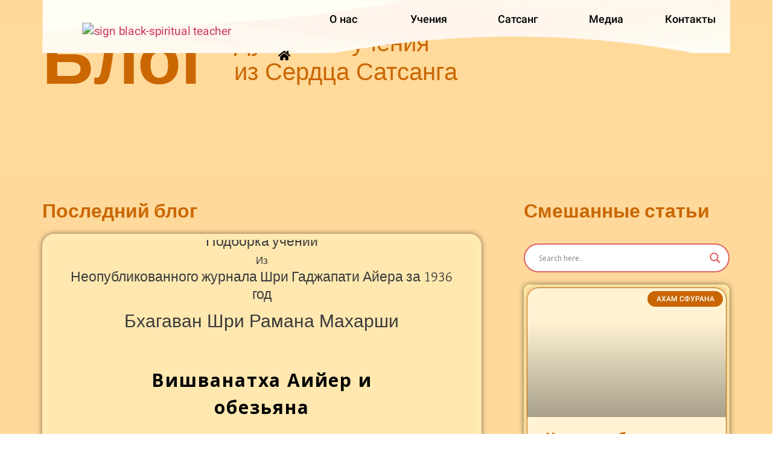

--- FILE ---
content_type: text/html; charset=UTF-8
request_url: https://johndavidsatsang.international/ru/blog
body_size: 64474
content:
<!doctype html>
<html lang="ru-RU">
<head>
	<meta charset="UTF-8">
	<meta name="viewport" content="width=device-width, initial-scale=1">
	<link rel="profile" href="https://gmpg.org/xfn/11">
	<meta name='robots' content='index, follow, max-image-preview:large, max-snippet:-1, max-video-preview:-1' />
<link rel="alternate" hreflang="en" href="https://johndavidsatsang.international/blog-spiritual-articles/" />
<link rel="alternate" hreflang="de" href="https://johndavidsatsang.international/de/blog/" />
<link rel="alternate" hreflang="es" href="https://johndavidsatsang.international/es/blog/" />
<link rel="alternate" hreflang="ru" href="https://johndavidsatsang.international/ru/blog/" />
<link rel="alternate" hreflang="fr" href="https://johndavidsatsang.international/fr/new-blog/" />
<link rel="alternate" hreflang="it" href="https://johndavidsatsang.international/it/blog/" />
<link rel="alternate" hreflang="x-default" href="https://johndavidsatsang.international/blog-spiritual-articles/" />

	<!-- This site is optimized with the Yoast SEO plugin v20.13 - https://yoast.com/wordpress/plugins/seo/ -->
	<title>Блог - John David Satsang</title><style id="perfmatters-used-css">:root{--wp-admin-theme-color:#007cba;--wp-admin-theme-color-darker-10:#006ba1;--wp-admin-theme-color-darker-20:#005a87;}.wp-block-embed.alignleft,.wp-block-embed.alignright,.wp-block[data-align=left]>[data-type="core/embed"],.wp-block[data-align=right]>[data-type="core/embed"]{max-width:360px;width:100%;}.wp-block-embed.alignleft .wp-block-embed__wrapper,.wp-block-embed.alignright .wp-block-embed__wrapper,.wp-block[data-align=left]>[data-type="core/embed"] .wp-block-embed__wrapper,.wp-block[data-align=right]>[data-type="core/embed"] .wp-block-embed__wrapper{min-width:280px;}.wp-block-embed{margin-bottom:1em;}.wp-block-embed figcaption{margin-top:.5em;margin-bottom:1em;}.wp-block-embed iframe{max-width:100%;}.wp-block-embed__wrapper{position:relative;}.wp-embed-responsive .wp-has-aspect-ratio .wp-block-embed__wrapper:before{content:"";display:block;padding-top:50%;}.wp-embed-responsive .wp-has-aspect-ratio iframe{position:absolute;top:0;right:0;bottom:0;left:0;height:100%;width:100%;}.wp-embed-responsive .wp-embed-aspect-21-9 .wp-block-embed__wrapper:before{padding-top:42.85%;}.wp-embed-responsive .wp-embed-aspect-18-9 .wp-block-embed__wrapper:before{padding-top:50%;}.wp-embed-responsive .wp-embed-aspect-16-9 .wp-block-embed__wrapper:before{padding-top:56.25%;}.wp-embed-responsive .wp-embed-aspect-4-3 .wp-block-embed__wrapper:before{padding-top:75%;}.wp-embed-responsive .wp-embed-aspect-1-1 .wp-block-embed__wrapper:before{padding-top:100%;}.wp-embed-responsive .wp-embed-aspect-9-16 .wp-block-embed__wrapper:before{padding-top:177.77%;}.wp-embed-responsive .wp-embed-aspect-1-2 .wp-block-embed__wrapper:before{padding-top:200%;}@-webkit-keyframes esg-rotateplane{0%{-webkit-transform:perspective(120px);}50%{-webkit-transform:perspective(120px) rotateY(180deg);}100%{-webkit-transform:perspective(120px) rotateY(180deg) rotateX(180deg);}}@keyframes esg-rotateplane{0%{transform:perspective(120px) rotateX(0deg) rotateY(0deg);-webkit-transform:perspective(120px) rotateX(0deg) rotateY(0deg);}50%{transform:perspective(120px) rotateX(-180.1deg) rotateY(0deg);-webkit-transform:perspective(120px) rotateX(-180.1deg) rotateY(0deg);}100%{transform:perspective(120px) rotateX(-180deg) rotateY(-179.9deg);-webkit-transform:perspective(120px) rotateX(-180deg) rotateY(-179.9deg);}}@-webkit-keyframes esg-scaleout{0%{-webkit-transform:scale(0);}100%{-webkit-transform:scale(1);opacity:0;}}@keyframes esg-scaleout{0%{transform:scale(0);-webkit-transform:scale(0);}100%{transform:scale(1);-webkit-transform:scale(1);opacity:0;}}@-webkit-keyframes esg-bouncedelay{0%,80%,100%{-webkit-transform:scale(0);}40%{-webkit-transform:scale(1);}}@keyframes esg-bouncedelay{0%,80%,100%{transform:scale(0);-webkit-transform:scale(0);}40%{transform:scale(1);-webkit-transform:scale(1);}}@-webkit-keyframes esg-rotate{100%{-webkit-transform:rotate(360deg);}}@keyframes esg-rotate{100%{transform:rotate(360deg);-webkit-transform:rotate(360deg);}}@-webkit-keyframes esg-bounce{0%,100%{-webkit-transform:scale(0);}50%{-webkit-transform:scale(1);}}@keyframes esg-bounce{0%,100%{transform:scale(0);-webkit-transform:scale(0);}50%{transform:scale(1);-webkit-transform:scale(1);}}[class^="eg-icon-"]:before,[class*=" eg-icon-"]:before{font-family:"eg-font";font-style:normal;font-weight:normal;speak:none;display:inline-block;text-decoration:inherit;width:1em;margin-right:.2em;text-align:center;font-variant:normal;text-transform:none;line-height:1em;margin-left:.2em;}[class^="fa-icon-"]:before,[class*=" fa-icon-"]:before{font-family:FontAwesome;font-style:normal;font-weight:normal;speak:none;display:inline-block;text-decoration:inherit;width:1em;margin-right:.2em;text-align:center;font-variant:normal;text-transform:none;line-height:1em;margin-left:.2em;}[class*=" pe-7s-"]:before{font-family:"Pe-icon-7-stroke";}@font-face{font-family:"eg-font";src:url("https://johndavidsatsang.international/wp-content/plugins/essential-grid/public/assets/font/fontello/css/../fonts/egfont.eot?85610117");src:url("https://johndavidsatsang.international/wp-content/plugins/essential-grid/public/assets/font/fontello/css/../fonts/egfont.eot?85610117#iefix") format("embedded-opentype"),url("https://johndavidsatsang.international/wp-content/plugins/essential-grid/public/assets/font/fontello/css/../fonts/egfont.woff?85610117") format("woff"),url("https://johndavidsatsang.international/wp-content/plugins/essential-grid/public/assets/font/fontello/css/../fonts/egfont.ttf?85610117") format("truetype"),url("https://johndavidsatsang.international/wp-content/plugins/essential-grid/public/assets/font/fontello/css/../fonts/egfont.svg?85610117#egfont") format("svg");font-weight:normal;font-style:normal;}@font-face{font-family:"FontAwesome";src:url("https://johndavidsatsang.international/wp-content/plugins/tabs-responsive/assets/css/font-awesome/css/../fonts/fontawesome-webfont.eot?v=4.1.0");src:url("https://johndavidsatsang.international/wp-content/plugins/tabs-responsive/assets/css/font-awesome/css/../fonts/fontawesome-webfont.eot?#iefix&v=4.1.0") format("embedded-opentype"),url("https://johndavidsatsang.international/wp-content/plugins/tabs-responsive/assets/css/font-awesome/css/../fonts/fontawesome-webfont.woff?v=4.1.0") format("woff"),url("https://johndavidsatsang.international/wp-content/plugins/tabs-responsive/assets/css/font-awesome/css/../fonts/fontawesome-webfont.ttf?v=4.1.0") format("truetype"),url("https://johndavidsatsang.international/wp-content/plugins/tabs-responsive/assets/css/font-awesome/css/../fonts/fontawesome-webfont.svg?v=4.1.0#fontawesomeregular") format("svg");font-weight:normal;font-style:normal;}.fa{display:inline-block;font-family:FontAwesome;font-style:normal;font-weight:normal;line-height:1;-webkit-font-smoothing:antialiased;-moz-osx-font-smoothing:grayscale;}@-moz-keyframes spin{0%{-moz-transform:rotate(0deg);}100%{-moz-transform:rotate(359deg);}}@-webkit-keyframes spin{0%{-webkit-transform:rotate(0deg);}100%{-webkit-transform:rotate(359deg);}}@-o-keyframes spin{0%{-o-transform:rotate(0deg);}100%{-o-transform:rotate(359deg);}}@keyframes spin{0%{-webkit-transform:rotate(0deg);transform:rotate(0deg);}100%{-webkit-transform:rotate(359deg);transform:rotate(359deg);}}.fa-home:before{content:"";}.fa-align-justify:before{content:"";}.fa-facebook:before{content:"";}.fa-youtube:before{content:"";}.fa-instagram:before{content:"";}@-webkit-keyframes bounce{0%,20%,50%,80%,100%{-webkit-transform:translateY(0);transform:translateY(0);}40%{-webkit-transform:translateY(-30px);transform:translateY(-30px);}60%{-webkit-transform:translateY(-15px);transform:translateY(-15px);}}@keyframes bounce{0%,20%,50%,80%,100%{-webkit-transform:translateY(0);-ms-transform:translateY(0);transform:translateY(0);}40%{-webkit-transform:translateY(-30px);-ms-transform:translateY(-30px);transform:translateY(-30px);}60%{-webkit-transform:translateY(-15px);-ms-transform:translateY(-15px);transform:translateY(-15px);}}@-webkit-keyframes flash{0%,50%,100%{opacity:1;}25%,75%{opacity:0;}}@keyframes flash{0%,50%,100%{opacity:1;}25%,75%{opacity:0;}}@-webkit-keyframes pulse{0%{-webkit-transform:scale(1);transform:scale(1);}50%{-webkit-transform:scale(1.1);transform:scale(1.1);}100%{-webkit-transform:scale(1);transform:scale(1);}}@keyframes pulse{0%{-webkit-transform:scale(1);-ms-transform:scale(1);transform:scale(1);}50%{-webkit-transform:scale(1.1);-ms-transform:scale(1.1);transform:scale(1.1);}100%{-webkit-transform:scale(1);-ms-transform:scale(1);transform:scale(1);}}@-webkit-keyframes shake{0%,100%{-webkit-transform:translateX(0);transform:translateX(0);}10%,30%,50%,70%,90%{-webkit-transform:translateX(-10px);transform:translateX(-10px);}20%,40%,60%,80%{-webkit-transform:translateX(10px);transform:translateX(10px);}}@keyframes shake{0%,100%{-webkit-transform:translateX(0);-ms-transform:translateX(0);transform:translateX(0);}10%,30%,50%,70%,90%{-webkit-transform:translateX(-10px);-ms-transform:translateX(-10px);transform:translateX(-10px);}20%,40%,60%,80%{-webkit-transform:translateX(10px);-ms-transform:translateX(10px);transform:translateX(10px);}}@-webkit-keyframes swing{20%{-webkit-transform:rotate(15deg);transform:rotate(15deg);}40%{-webkit-transform:rotate(-10deg);transform:rotate(-10deg);}60%{-webkit-transform:rotate(5deg);transform:rotate(5deg);}80%{-webkit-transform:rotate(-5deg);transform:rotate(-5deg);}100%{-webkit-transform:rotate(0deg);transform:rotate(0deg);}}@keyframes swing{20%{-webkit-transform:rotate(15deg);-ms-transform:rotate(15deg);transform:rotate(15deg);}40%{-webkit-transform:rotate(-10deg);-ms-transform:rotate(-10deg);transform:rotate(-10deg);}60%{-webkit-transform:rotate(5deg);-ms-transform:rotate(5deg);transform:rotate(5deg);}80%{-webkit-transform:rotate(-5deg);-ms-transform:rotate(-5deg);transform:rotate(-5deg);}100%{-webkit-transform:rotate(0deg);-ms-transform:rotate(0deg);transform:rotate(0deg);}}@-webkit-keyframes tada{0%{-webkit-transform:scale(1);transform:scale(1);}10%,20%{-webkit-transform:scale(.9) rotate(-3deg);transform:scale(.9) rotate(-3deg);}30%,50%,70%,90%{-webkit-transform:scale(1.1) rotate(3deg);transform:scale(1.1) rotate(3deg);}40%,60%,80%{-webkit-transform:scale(1.1) rotate(-3deg);transform:scale(1.1) rotate(-3deg);}100%{-webkit-transform:scale(1) rotate(0);transform:scale(1) rotate(0);}}@keyframes tada{0%{-webkit-transform:scale(1);-ms-transform:scale(1);transform:scale(1);}10%,20%{-webkit-transform:scale(.9) rotate(-3deg);-ms-transform:scale(.9) rotate(-3deg);transform:scale(.9) rotate(-3deg);}30%,50%,70%,90%{-webkit-transform:scale(1.1) rotate(3deg);-ms-transform:scale(1.1) rotate(3deg);transform:scale(1.1) rotate(3deg);}40%,60%,80%{-webkit-transform:scale(1.1) rotate(-3deg);-ms-transform:scale(1.1) rotate(-3deg);transform:scale(1.1) rotate(-3deg);}100%{-webkit-transform:scale(1) rotate(0);-ms-transform:scale(1) rotate(0);transform:scale(1) rotate(0);}}@-webkit-keyframes wobble{0%{-webkit-transform:translateX(0%);transform:translateX(0%);}15%{-webkit-transform:translateX(-25%) rotate(-5deg);transform:translateX(-25%) rotate(-5deg);}30%{-webkit-transform:translateX(20%) rotate(3deg);transform:translateX(20%) rotate(3deg);}45%{-webkit-transform:translateX(-15%) rotate(-3deg);transform:translateX(-15%) rotate(-3deg);}60%{-webkit-transform:translateX(10%) rotate(2deg);transform:translateX(10%) rotate(2deg);}75%{-webkit-transform:translateX(-5%) rotate(-1deg);transform:translateX(-5%) rotate(-1deg);}100%{-webkit-transform:translateX(0%);transform:translateX(0%);}}@keyframes wobble{0%{-webkit-transform:translateX(0%);-ms-transform:translateX(0%);transform:translateX(0%);}15%{-webkit-transform:translateX(-25%) rotate(-5deg);-ms-transform:translateX(-25%) rotate(-5deg);transform:translateX(-25%) rotate(-5deg);}30%{-webkit-transform:translateX(20%) rotate(3deg);-ms-transform:translateX(20%) rotate(3deg);transform:translateX(20%) rotate(3deg);}45%{-webkit-transform:translateX(-15%) rotate(-3deg);-ms-transform:translateX(-15%) rotate(-3deg);transform:translateX(-15%) rotate(-3deg);}60%{-webkit-transform:translateX(10%) rotate(2deg);-ms-transform:translateX(10%) rotate(2deg);transform:translateX(10%) rotate(2deg);}75%{-webkit-transform:translateX(-5%) rotate(-1deg);-ms-transform:translateX(-5%) rotate(-1deg);transform:translateX(-5%) rotate(-1deg);}100%{-webkit-transform:translateX(0%);-ms-transform:translateX(0%);transform:translateX(0%);}}@-webkit-keyframes bounceIn{0%{opacity:0;-webkit-transform:scale(.3);transform:scale(.3);}50%{opacity:1;-webkit-transform:scale(1.05);transform:scale(1.05);}70%{-webkit-transform:scale(.9);transform:scale(.9);}100%{-webkit-transform:scale(1);transform:scale(1);}}@keyframes bounceIn{0%{opacity:0;-webkit-transform:scale(.3);-ms-transform:scale(.3);transform:scale(.3);}50%{opacity:1;-webkit-transform:scale(1.05);-ms-transform:scale(1.05);transform:scale(1.05);}70%{-webkit-transform:scale(.9);-ms-transform:scale(.9);transform:scale(.9);}100%{-webkit-transform:scale(1);-ms-transform:scale(1);transform:scale(1);}}@-webkit-keyframes bounceInDown{0%{opacity:0;-webkit-transform:translateY(-2000px);transform:translateY(-2000px);}60%{opacity:1;-webkit-transform:translateY(30px);transform:translateY(30px);}80%{-webkit-transform:translateY(-10px);transform:translateY(-10px);}100%{-webkit-transform:translateY(0);transform:translateY(0);}}@keyframes bounceInDown{0%{opacity:0;-webkit-transform:translateY(-2000px);-ms-transform:translateY(-2000px);transform:translateY(-2000px);}60%{opacity:1;-webkit-transform:translateY(30px);-ms-transform:translateY(30px);transform:translateY(30px);}80%{-webkit-transform:translateY(-10px);-ms-transform:translateY(-10px);transform:translateY(-10px);}100%{-webkit-transform:translateY(0);-ms-transform:translateY(0);transform:translateY(0);}}@-webkit-keyframes bounceInLeft{0%{opacity:0;-webkit-transform:translateX(-2000px);transform:translateX(-2000px);}60%{opacity:1;-webkit-transform:translateX(30px);transform:translateX(30px);}80%{-webkit-transform:translateX(-10px);transform:translateX(-10px);}100%{-webkit-transform:translateX(0);transform:translateX(0);}}@keyframes bounceInLeft{0%{opacity:0;-webkit-transform:translateX(-2000px);-ms-transform:translateX(-2000px);transform:translateX(-2000px);}60%{opacity:1;-webkit-transform:translateX(30px);-ms-transform:translateX(30px);transform:translateX(30px);}80%{-webkit-transform:translateX(-10px);-ms-transform:translateX(-10px);transform:translateX(-10px);}100%{-webkit-transform:translateX(0);-ms-transform:translateX(0);transform:translateX(0);}}@-webkit-keyframes bounceInRight{0%{opacity:0;-webkit-transform:translateX(2000px);transform:translateX(2000px);}60%{opacity:1;-webkit-transform:translateX(-30px);transform:translateX(-30px);}80%{-webkit-transform:translateX(10px);transform:translateX(10px);}100%{-webkit-transform:translateX(0);transform:translateX(0);}}@keyframes bounceInRight{0%{opacity:0;-webkit-transform:translateX(2000px);-ms-transform:translateX(2000px);transform:translateX(2000px);}60%{opacity:1;-webkit-transform:translateX(-30px);-ms-transform:translateX(-30px);transform:translateX(-30px);}80%{-webkit-transform:translateX(10px);-ms-transform:translateX(10px);transform:translateX(10px);}100%{-webkit-transform:translateX(0);-ms-transform:translateX(0);transform:translateX(0);}}@-webkit-keyframes bounceInUp{0%{opacity:0;-webkit-transform:translateY(2000px);transform:translateY(2000px);}60%{opacity:1;-webkit-transform:translateY(-30px);transform:translateY(-30px);}80%{-webkit-transform:translateY(10px);transform:translateY(10px);}100%{-webkit-transform:translateY(0);transform:translateY(0);}}@keyframes bounceInUp{0%{opacity:0;-webkit-transform:translateY(2000px);-ms-transform:translateY(2000px);transform:translateY(2000px);}60%{opacity:1;-webkit-transform:translateY(-30px);-ms-transform:translateY(-30px);transform:translateY(-30px);}80%{-webkit-transform:translateY(10px);-ms-transform:translateY(10px);transform:translateY(10px);}100%{-webkit-transform:translateY(0);-ms-transform:translateY(0);transform:translateY(0);}}@-webkit-keyframes bounceOut{0%{-webkit-transform:scale(1);transform:scale(1);}25%{-webkit-transform:scale(.95);transform:scale(.95);}50%{opacity:1;-webkit-transform:scale(1.1);transform:scale(1.1);}100%{opacity:0;-webkit-transform:scale(.3);transform:scale(.3);}}@keyframes bounceOut{0%{-webkit-transform:scale(1);-ms-transform:scale(1);transform:scale(1);}25%{-webkit-transform:scale(.95);-ms-transform:scale(.95);transform:scale(.95);}50%{opacity:1;-webkit-transform:scale(1.1);-ms-transform:scale(1.1);transform:scale(1.1);}100%{opacity:0;-webkit-transform:scale(.3);-ms-transform:scale(.3);transform:scale(.3);}}@-webkit-keyframes bounceOutDown{0%{-webkit-transform:translateY(0);transform:translateY(0);}20%{opacity:1;-webkit-transform:translateY(-20px);transform:translateY(-20px);}100%{opacity:0;-webkit-transform:translateY(2000px);transform:translateY(2000px);}}@keyframes bounceOutDown{0%{-webkit-transform:translateY(0);-ms-transform:translateY(0);transform:translateY(0);}20%{opacity:1;-webkit-transform:translateY(-20px);-ms-transform:translateY(-20px);transform:translateY(-20px);}100%{opacity:0;-webkit-transform:translateY(2000px);-ms-transform:translateY(2000px);transform:translateY(2000px);}}@-webkit-keyframes bounceOutLeft{0%{-webkit-transform:translateX(0);transform:translateX(0);}20%{opacity:1;-webkit-transform:translateX(20px);transform:translateX(20px);}100%{opacity:0;-webkit-transform:translateX(-2000px);transform:translateX(-2000px);}}@keyframes bounceOutLeft{0%{-webkit-transform:translateX(0);-ms-transform:translateX(0);transform:translateX(0);}20%{opacity:1;-webkit-transform:translateX(20px);-ms-transform:translateX(20px);transform:translateX(20px);}100%{opacity:0;-webkit-transform:translateX(-2000px);-ms-transform:translateX(-2000px);transform:translateX(-2000px);}}@-webkit-keyframes bounceOutRight{0%{-webkit-transform:translateX(0);transform:translateX(0);}20%{opacity:1;-webkit-transform:translateX(-20px);transform:translateX(-20px);}100%{opacity:0;-webkit-transform:translateX(2000px);transform:translateX(2000px);}}@keyframes bounceOutRight{0%{-webkit-transform:translateX(0);-ms-transform:translateX(0);transform:translateX(0);}20%{opacity:1;-webkit-transform:translateX(-20px);-ms-transform:translateX(-20px);transform:translateX(-20px);}100%{opacity:0;-webkit-transform:translateX(2000px);-ms-transform:translateX(2000px);transform:translateX(2000px);}}@-webkit-keyframes bounceOutUp{0%{-webkit-transform:translateY(0);transform:translateY(0);}20%{opacity:1;-webkit-transform:translateY(20px);transform:translateY(20px);}100%{opacity:0;-webkit-transform:translateY(-2000px);transform:translateY(-2000px);}}@keyframes bounceOutUp{0%{-webkit-transform:translateY(0);-ms-transform:translateY(0);transform:translateY(0);}20%{opacity:1;-webkit-transform:translateY(20px);-ms-transform:translateY(20px);transform:translateY(20px);}100%{opacity:0;-webkit-transform:translateY(-2000px);-ms-transform:translateY(-2000px);transform:translateY(-2000px);}}@-webkit-keyframes fadeIn{0%{opacity:0;}100%{opacity:1;}}@keyframes fadeIn{0%{opacity:0;}100%{opacity:1;}}@-webkit-keyframes fadeInDown{0%{opacity:0;-webkit-transform:translateY(-20px);transform:translateY(-20px);}100%{opacity:1;-webkit-transform:translateY(0);transform:translateY(0);}}@keyframes fadeInDown{0%{opacity:0;-webkit-transform:translateY(-20px);-ms-transform:translateY(-20px);transform:translateY(-20px);}100%{opacity:1;-webkit-transform:translateY(0);-ms-transform:translateY(0);transform:translateY(0);}}@-webkit-keyframes fadeInDownBig{0%{opacity:0;-webkit-transform:translateY(-2000px);transform:translateY(-2000px);}100%{opacity:1;-webkit-transform:translateY(0);transform:translateY(0);}}@keyframes fadeInDownBig{0%{opacity:0;-webkit-transform:translateY(-2000px);-ms-transform:translateY(-2000px);transform:translateY(-2000px);}100%{opacity:1;-webkit-transform:translateY(0);-ms-transform:translateY(0);transform:translateY(0);}}@-webkit-keyframes fadeInLeft{0%{opacity:0;-webkit-transform:translateX(-20px);transform:translateX(-20px);}100%{opacity:1;-webkit-transform:translateX(0);transform:translateX(0);}}@keyframes fadeInLeft{0%{opacity:0;-webkit-transform:translateX(-20px);-ms-transform:translateX(-20px);transform:translateX(-20px);}100%{opacity:1;-webkit-transform:translateX(0);-ms-transform:translateX(0);transform:translateX(0);}}@-webkit-keyframes fadeInLeftBig{0%{opacity:0;-webkit-transform:translateX(-2000px);transform:translateX(-2000px);}100%{opacity:1;-webkit-transform:translateX(0);transform:translateX(0);}}@keyframes fadeInLeftBig{0%{opacity:0;-webkit-transform:translateX(-2000px);-ms-transform:translateX(-2000px);transform:translateX(-2000px);}100%{opacity:1;-webkit-transform:translateX(0);-ms-transform:translateX(0);transform:translateX(0);}}@-webkit-keyframes fadeInRight{0%{opacity:0;-webkit-transform:translateX(20px);transform:translateX(20px);}100%{opacity:1;-webkit-transform:translateX(0);transform:translateX(0);}}@keyframes fadeInRight{0%{opacity:0;-webkit-transform:translateX(20px);-ms-transform:translateX(20px);transform:translateX(20px);}100%{opacity:1;-webkit-transform:translateX(0);-ms-transform:translateX(0);transform:translateX(0);}}@-webkit-keyframes fadeInRightBig{0%{opacity:0;-webkit-transform:translateX(2000px);transform:translateX(2000px);}100%{opacity:1;-webkit-transform:translateX(0);transform:translateX(0);}}@keyframes fadeInRightBig{0%{opacity:0;-webkit-transform:translateX(2000px);-ms-transform:translateX(2000px);transform:translateX(2000px);}100%{opacity:1;-webkit-transform:translateX(0);-ms-transform:translateX(0);transform:translateX(0);}}@-webkit-keyframes fadeInUp{0%{opacity:0;-webkit-transform:translateY(20px);transform:translateY(20px);}100%{opacity:1;-webkit-transform:translateY(0);transform:translateY(0);}}@keyframes fadeInUp{0%{opacity:0;-webkit-transform:translateY(20px);-ms-transform:translateY(20px);transform:translateY(20px);}100%{opacity:1;-webkit-transform:translateY(0);-ms-transform:translateY(0);transform:translateY(0);}}@-webkit-keyframes fadeInUpBig{0%{opacity:0;-webkit-transform:translateY(2000px);transform:translateY(2000px);}100%{opacity:1;-webkit-transform:translateY(0);transform:translateY(0);}}@keyframes fadeInUpBig{0%{opacity:0;-webkit-transform:translateY(2000px);-ms-transform:translateY(2000px);transform:translateY(2000px);}100%{opacity:1;-webkit-transform:translateY(0);-ms-transform:translateY(0);transform:translateY(0);}}@-webkit-keyframes fadeOut{0%{opacity:1;}100%{opacity:0;}}@keyframes fadeOut{0%{opacity:1;}100%{opacity:0;}}@-webkit-keyframes fadeOutDown{0%{opacity:1;-webkit-transform:translateY(0);transform:translateY(0);}100%{opacity:0;-webkit-transform:translateY(20px);transform:translateY(20px);}}@keyframes fadeOutDown{0%{opacity:1;-webkit-transform:translateY(0);-ms-transform:translateY(0);transform:translateY(0);}100%{opacity:0;-webkit-transform:translateY(20px);-ms-transform:translateY(20px);transform:translateY(20px);}}@-webkit-keyframes fadeOutDownBig{0%{opacity:1;-webkit-transform:translateY(0);transform:translateY(0);}100%{opacity:0;-webkit-transform:translateY(2000px);transform:translateY(2000px);}}@keyframes fadeOutDownBig{0%{opacity:1;-webkit-transform:translateY(0);-ms-transform:translateY(0);transform:translateY(0);}100%{opacity:0;-webkit-transform:translateY(2000px);-ms-transform:translateY(2000px);transform:translateY(2000px);}}@-webkit-keyframes fadeOutLeft{0%{opacity:1;-webkit-transform:translateX(0);transform:translateX(0);}100%{opacity:0;-webkit-transform:translateX(-20px);transform:translateX(-20px);}}@keyframes fadeOutLeft{0%{opacity:1;-webkit-transform:translateX(0);-ms-transform:translateX(0);transform:translateX(0);}100%{opacity:0;-webkit-transform:translateX(-20px);-ms-transform:translateX(-20px);transform:translateX(-20px);}}@-webkit-keyframes fadeOutLeftBig{0%{opacity:1;-webkit-transform:translateX(0);transform:translateX(0);}100%{opacity:0;-webkit-transform:translateX(-2000px);transform:translateX(-2000px);}}@keyframes fadeOutLeftBig{0%{opacity:1;-webkit-transform:translateX(0);-ms-transform:translateX(0);transform:translateX(0);}100%{opacity:0;-webkit-transform:translateX(-2000px);-ms-transform:translateX(-2000px);transform:translateX(-2000px);}}@-webkit-keyframes fadeOutRight{0%{opacity:1;-webkit-transform:translateX(0);transform:translateX(0);}100%{opacity:0;-webkit-transform:translateX(20px);transform:translateX(20px);}}@keyframes fadeOutRight{0%{opacity:1;-webkit-transform:translateX(0);-ms-transform:translateX(0);transform:translateX(0);}100%{opacity:0;-webkit-transform:translateX(20px);-ms-transform:translateX(20px);transform:translateX(20px);}}@-webkit-keyframes fadeOutRightBig{0%{opacity:1;-webkit-transform:translateX(0);transform:translateX(0);}100%{opacity:0;-webkit-transform:translateX(2000px);transform:translateX(2000px);}}@keyframes fadeOutRightBig{0%{opacity:1;-webkit-transform:translateX(0);-ms-transform:translateX(0);transform:translateX(0);}100%{opacity:0;-webkit-transform:translateX(2000px);-ms-transform:translateX(2000px);transform:translateX(2000px);}}@-webkit-keyframes fadeOutUp{0%{opacity:1;-webkit-transform:translateY(0);transform:translateY(0);}100%{opacity:0;-webkit-transform:translateY(-20px);transform:translateY(-20px);}}@keyframes fadeOutUp{0%{opacity:1;-webkit-transform:translateY(0);-ms-transform:translateY(0);transform:translateY(0);}100%{opacity:0;-webkit-transform:translateY(-20px);-ms-transform:translateY(-20px);transform:translateY(-20px);}}@-webkit-keyframes fadeOutUpBig{0%{opacity:1;-webkit-transform:translateY(0);transform:translateY(0);}100%{opacity:0;-webkit-transform:translateY(-2000px);transform:translateY(-2000px);}}@keyframes fadeOutUpBig{0%{opacity:1;-webkit-transform:translateY(0);-ms-transform:translateY(0);transform:translateY(0);}100%{opacity:0;-webkit-transform:translateY(-2000px);-ms-transform:translateY(-2000px);transform:translateY(-2000px);}}@-webkit-keyframes flip{0%{-webkit-transform:perspective(400px) translateZ(0) rotateY(0) scale(1);transform:perspective(400px) translateZ(0) rotateY(0) scale(1);-webkit-animation-timing-function:ease-out;animation-timing-function:ease-out;}40%{-webkit-transform:perspective(400px) translateZ(150px) rotateY(170deg) scale(1);transform:perspective(400px) translateZ(150px) rotateY(170deg) scale(1);-webkit-animation-timing-function:ease-out;animation-timing-function:ease-out;}50%{-webkit-transform:perspective(400px) translateZ(150px) rotateY(190deg) scale(1);transform:perspective(400px) translateZ(150px) rotateY(190deg) scale(1);-webkit-animation-timing-function:ease-in;animation-timing-function:ease-in;}80%{-webkit-transform:perspective(400px) translateZ(0) rotateY(360deg) scale(.95);transform:perspective(400px) translateZ(0) rotateY(360deg) scale(.95);-webkit-animation-timing-function:ease-in;animation-timing-function:ease-in;}100%{-webkit-transform:perspective(400px) translateZ(0) rotateY(360deg) scale(1);transform:perspective(400px) translateZ(0) rotateY(360deg) scale(1);-webkit-animation-timing-function:ease-in;animation-timing-function:ease-in;}}@keyframes flip{0%{-webkit-transform:perspective(400px) translateZ(0) rotateY(0) scale(1);-ms-transform:perspective(400px) translateZ(0) rotateY(0) scale(1);transform:perspective(400px) translateZ(0) rotateY(0) scale(1);-webkit-animation-timing-function:ease-out;animation-timing-function:ease-out;}40%{-webkit-transform:perspective(400px) translateZ(150px) rotateY(170deg) scale(1);-ms-transform:perspective(400px) translateZ(150px) rotateY(170deg) scale(1);transform:perspective(400px) translateZ(150px) rotateY(170deg) scale(1);-webkit-animation-timing-function:ease-out;animation-timing-function:ease-out;}50%{-webkit-transform:perspective(400px) translateZ(150px) rotateY(190deg) scale(1);-ms-transform:perspective(400px) translateZ(150px) rotateY(190deg) scale(1);transform:perspective(400px) translateZ(150px) rotateY(190deg) scale(1);-webkit-animation-timing-function:ease-in;animation-timing-function:ease-in;}80%{-webkit-transform:perspective(400px) translateZ(0) rotateY(360deg) scale(.95);-ms-transform:perspective(400px) translateZ(0) rotateY(360deg) scale(.95);transform:perspective(400px) translateZ(0) rotateY(360deg) scale(.95);-webkit-animation-timing-function:ease-in;animation-timing-function:ease-in;}100%{-webkit-transform:perspective(400px) translateZ(0) rotateY(360deg) scale(1);-ms-transform:perspective(400px) translateZ(0) rotateY(360deg) scale(1);transform:perspective(400px) translateZ(0) rotateY(360deg) scale(1);-webkit-animation-timing-function:ease-in;animation-timing-function:ease-in;}}@-webkit-keyframes flipInX{0%{-webkit-transform:perspective(400px) rotateX(90deg);transform:perspective(400px) rotateX(90deg);opacity:0;}40%{-webkit-transform:perspective(400px) rotateX(-10deg);transform:perspective(400px) rotateX(-10deg);}70%{-webkit-transform:perspective(400px) rotateX(10deg);transform:perspective(400px) rotateX(10deg);}100%{-webkit-transform:perspective(400px) rotateX(0deg);transform:perspective(400px) rotateX(0deg);opacity:1;}}@keyframes flipInX{0%{-webkit-transform:perspective(400px) rotateX(90deg);-ms-transform:perspective(400px) rotateX(90deg);transform:perspective(400px) rotateX(90deg);opacity:0;}40%{-webkit-transform:perspective(400px) rotateX(-10deg);-ms-transform:perspective(400px) rotateX(-10deg);transform:perspective(400px) rotateX(-10deg);}70%{-webkit-transform:perspective(400px) rotateX(10deg);-ms-transform:perspective(400px) rotateX(10deg);transform:perspective(400px) rotateX(10deg);}100%{-webkit-transform:perspective(400px) rotateX(0deg);-ms-transform:perspective(400px) rotateX(0deg);transform:perspective(400px) rotateX(0deg);opacity:1;}}@-webkit-keyframes flipInY{0%{-webkit-transform:perspective(400px) rotateY(90deg);transform:perspective(400px) rotateY(90deg);opacity:0;}40%{-webkit-transform:perspective(400px) rotateY(-10deg);transform:perspective(400px) rotateY(-10deg);}70%{-webkit-transform:perspective(400px) rotateY(10deg);transform:perspective(400px) rotateY(10deg);}100%{-webkit-transform:perspective(400px) rotateY(0deg);transform:perspective(400px) rotateY(0deg);opacity:1;}}@keyframes flipInY{0%{-webkit-transform:perspective(400px) rotateY(90deg);-ms-transform:perspective(400px) rotateY(90deg);transform:perspective(400px) rotateY(90deg);opacity:0;}40%{-webkit-transform:perspective(400px) rotateY(-10deg);-ms-transform:perspective(400px) rotateY(-10deg);transform:perspective(400px) rotateY(-10deg);}70%{-webkit-transform:perspective(400px) rotateY(10deg);-ms-transform:perspective(400px) rotateY(10deg);transform:perspective(400px) rotateY(10deg);}100%{-webkit-transform:perspective(400px) rotateY(0deg);-ms-transform:perspective(400px) rotateY(0deg);transform:perspective(400px) rotateY(0deg);opacity:1;}}@-webkit-keyframes flipOutX{0%{-webkit-transform:perspective(400px) rotateX(0deg);transform:perspective(400px) rotateX(0deg);opacity:1;}100%{-webkit-transform:perspective(400px) rotateX(90deg);transform:perspective(400px) rotateX(90deg);opacity:0;}}@keyframes flipOutX{0%{-webkit-transform:perspective(400px) rotateX(0deg);-ms-transform:perspective(400px) rotateX(0deg);transform:perspective(400px) rotateX(0deg);opacity:1;}100%{-webkit-transform:perspective(400px) rotateX(90deg);-ms-transform:perspective(400px) rotateX(90deg);transform:perspective(400px) rotateX(90deg);opacity:0;}}@-webkit-keyframes flipOutY{0%{-webkit-transform:perspective(400px) rotateY(0deg);transform:perspective(400px) rotateY(0deg);opacity:1;}100%{-webkit-transform:perspective(400px) rotateY(90deg);transform:perspective(400px) rotateY(90deg);opacity:0;}}@keyframes flipOutY{0%{-webkit-transform:perspective(400px) rotateY(0deg);-ms-transform:perspective(400px) rotateY(0deg);transform:perspective(400px) rotateY(0deg);opacity:1;}100%{-webkit-transform:perspective(400px) rotateY(90deg);-ms-transform:perspective(400px) rotateY(90deg);transform:perspective(400px) rotateY(90deg);opacity:0;}}@-webkit-keyframes lightSpeedIn{0%{-webkit-transform:translateX(100%) skewX(-30deg);transform:translateX(100%) skewX(-30deg);opacity:0;}60%{-webkit-transform:translateX(-20%) skewX(30deg);transform:translateX(-20%) skewX(30deg);opacity:1;}80%{-webkit-transform:translateX(0%) skewX(-15deg);transform:translateX(0%) skewX(-15deg);opacity:1;}100%{-webkit-transform:translateX(0%) skewX(0deg);transform:translateX(0%) skewX(0deg);opacity:1;}}@keyframes lightSpeedIn{0%{-webkit-transform:translateX(100%) skewX(-30deg);-ms-transform:translateX(100%) skewX(-30deg);transform:translateX(100%) skewX(-30deg);opacity:0;}60%{-webkit-transform:translateX(-20%) skewX(30deg);-ms-transform:translateX(-20%) skewX(30deg);transform:translateX(-20%) skewX(30deg);opacity:1;}80%{-webkit-transform:translateX(0%) skewX(-15deg);-ms-transform:translateX(0%) skewX(-15deg);transform:translateX(0%) skewX(-15deg);opacity:1;}100%{-webkit-transform:translateX(0%) skewX(0deg);-ms-transform:translateX(0%) skewX(0deg);transform:translateX(0%) skewX(0deg);opacity:1;}}@-webkit-keyframes lightSpeedOut{0%{-webkit-transform:translateX(0%) skewX(0deg);transform:translateX(0%) skewX(0deg);opacity:1;}100%{-webkit-transform:translateX(100%) skewX(-30deg);transform:translateX(100%) skewX(-30deg);opacity:0;}}@keyframes lightSpeedOut{0%{-webkit-transform:translateX(0%) skewX(0deg);-ms-transform:translateX(0%) skewX(0deg);transform:translateX(0%) skewX(0deg);opacity:1;}100%{-webkit-transform:translateX(100%) skewX(-30deg);-ms-transform:translateX(100%) skewX(-30deg);transform:translateX(100%) skewX(-30deg);opacity:0;}}@-webkit-keyframes rotateIn{0%{-webkit-transform-origin:center center;transform-origin:center center;-webkit-transform:rotate(-200deg);transform:rotate(-200deg);opacity:0;}100%{-webkit-transform-origin:center center;transform-origin:center center;-webkit-transform:rotate(0);transform:rotate(0);opacity:1;}}@keyframes rotateIn{0%{-webkit-transform-origin:center center;-ms-transform-origin:center center;transform-origin:center center;-webkit-transform:rotate(-200deg);-ms-transform:rotate(-200deg);transform:rotate(-200deg);opacity:0;}100%{-webkit-transform-origin:center center;-ms-transform-origin:center center;transform-origin:center center;-webkit-transform:rotate(0);-ms-transform:rotate(0);transform:rotate(0);opacity:1;}}@-webkit-keyframes rotateInDownLeft{0%{-webkit-transform-origin:left bottom;transform-origin:left bottom;-webkit-transform:rotate(-90deg);transform:rotate(-90deg);opacity:0;}100%{-webkit-transform-origin:left bottom;transform-origin:left bottom;-webkit-transform:rotate(0);transform:rotate(0);opacity:1;}}@keyframes rotateInDownLeft{0%{-webkit-transform-origin:left bottom;-ms-transform-origin:left bottom;transform-origin:left bottom;-webkit-transform:rotate(-90deg);-ms-transform:rotate(-90deg);transform:rotate(-90deg);opacity:0;}100%{-webkit-transform-origin:left bottom;-ms-transform-origin:left bottom;transform-origin:left bottom;-webkit-transform:rotate(0);-ms-transform:rotate(0);transform:rotate(0);opacity:1;}}@-webkit-keyframes rotateInDownRight{0%{-webkit-transform-origin:right bottom;transform-origin:right bottom;-webkit-transform:rotate(90deg);transform:rotate(90deg);opacity:0;}100%{-webkit-transform-origin:right bottom;transform-origin:right bottom;-webkit-transform:rotate(0);transform:rotate(0);opacity:1;}}@keyframes rotateInDownRight{0%{-webkit-transform-origin:right bottom;-ms-transform-origin:right bottom;transform-origin:right bottom;-webkit-transform:rotate(90deg);-ms-transform:rotate(90deg);transform:rotate(90deg);opacity:0;}100%{-webkit-transform-origin:right bottom;-ms-transform-origin:right bottom;transform-origin:right bottom;-webkit-transform:rotate(0);-ms-transform:rotate(0);transform:rotate(0);opacity:1;}}@-webkit-keyframes rotateInUpLeft{0%{-webkit-transform-origin:left bottom;transform-origin:left bottom;-webkit-transform:rotate(90deg);transform:rotate(90deg);opacity:0;}100%{-webkit-transform-origin:left bottom;transform-origin:left bottom;-webkit-transform:rotate(0);transform:rotate(0);opacity:1;}}@keyframes rotateInUpLeft{0%{-webkit-transform-origin:left bottom;-ms-transform-origin:left bottom;transform-origin:left bottom;-webkit-transform:rotate(90deg);-ms-transform:rotate(90deg);transform:rotate(90deg);opacity:0;}100%{-webkit-transform-origin:left bottom;-ms-transform-origin:left bottom;transform-origin:left bottom;-webkit-transform:rotate(0);-ms-transform:rotate(0);transform:rotate(0);opacity:1;}}@-webkit-keyframes rotateInUpRight{0%{-webkit-transform-origin:right bottom;transform-origin:right bottom;-webkit-transform:rotate(-90deg);transform:rotate(-90deg);opacity:0;}100%{-webkit-transform-origin:right bottom;transform-origin:right bottom;-webkit-transform:rotate(0);transform:rotate(0);opacity:1;}}@keyframes rotateInUpRight{0%{-webkit-transform-origin:right bottom;-ms-transform-origin:right bottom;transform-origin:right bottom;-webkit-transform:rotate(-90deg);-ms-transform:rotate(-90deg);transform:rotate(-90deg);opacity:0;}100%{-webkit-transform-origin:right bottom;-ms-transform-origin:right bottom;transform-origin:right bottom;-webkit-transform:rotate(0);-ms-transform:rotate(0);transform:rotate(0);opacity:1;}}@-webkit-keyframes rotateOut{0%{-webkit-transform-origin:center center;transform-origin:center center;-webkit-transform:rotate(0);transform:rotate(0);opacity:1;}100%{-webkit-transform-origin:center center;transform-origin:center center;-webkit-transform:rotate(200deg);transform:rotate(200deg);opacity:0;}}@keyframes rotateOut{0%{-webkit-transform-origin:center center;-ms-transform-origin:center center;transform-origin:center center;-webkit-transform:rotate(0);-ms-transform:rotate(0);transform:rotate(0);opacity:1;}100%{-webkit-transform-origin:center center;-ms-transform-origin:center center;transform-origin:center center;-webkit-transform:rotate(200deg);-ms-transform:rotate(200deg);transform:rotate(200deg);opacity:0;}}@-webkit-keyframes rotateOutDownLeft{0%{-webkit-transform-origin:left bottom;transform-origin:left bottom;-webkit-transform:rotate(0);transform:rotate(0);opacity:1;}100%{-webkit-transform-origin:left bottom;transform-origin:left bottom;-webkit-transform:rotate(90deg);transform:rotate(90deg);opacity:0;}}@keyframes rotateOutDownLeft{0%{-webkit-transform-origin:left bottom;-ms-transform-origin:left bottom;transform-origin:left bottom;-webkit-transform:rotate(0);-ms-transform:rotate(0);transform:rotate(0);opacity:1;}100%{-webkit-transform-origin:left bottom;-ms-transform-origin:left bottom;transform-origin:left bottom;-webkit-transform:rotate(90deg);-ms-transform:rotate(90deg);transform:rotate(90deg);opacity:0;}}@-webkit-keyframes rotateOutDownRight{0%{-webkit-transform-origin:right bottom;transform-origin:right bottom;-webkit-transform:rotate(0);transform:rotate(0);opacity:1;}100%{-webkit-transform-origin:right bottom;transform-origin:right bottom;-webkit-transform:rotate(-90deg);transform:rotate(-90deg);opacity:0;}}@keyframes rotateOutDownRight{0%{-webkit-transform-origin:right bottom;-ms-transform-origin:right bottom;transform-origin:right bottom;-webkit-transform:rotate(0);-ms-transform:rotate(0);transform:rotate(0);opacity:1;}100%{-webkit-transform-origin:right bottom;-ms-transform-origin:right bottom;transform-origin:right bottom;-webkit-transform:rotate(-90deg);-ms-transform:rotate(-90deg);transform:rotate(-90deg);opacity:0;}}@-webkit-keyframes rotateOutUpLeft{0%{-webkit-transform-origin:left bottom;transform-origin:left bottom;-webkit-transform:rotate(0);transform:rotate(0);opacity:1;}100%{-transform-origin:left bottom;-transform:rotate(-90deg);opacity:0;}}@keyframes rotateOutUpLeft{0%{-webkit-transform-origin:left bottom;-ms-transform-origin:left bottom;transform-origin:left bottom;-webkit-transform:rotate(0);-ms-transform:rotate(0);transform:rotate(0);opacity:1;}100%{-transform-origin:left bottom;-transform:rotate(-90deg);opacity:0;}}@-webkit-keyframes rotateOutUpRight{0%{-webkit-transform-origin:right bottom;transform-origin:right bottom;-webkit-transform:rotate(0);transform:rotate(0);opacity:1;}100%{-webkit-transform-origin:right bottom;transform-origin:right bottom;-webkit-transform:rotate(90deg);transform:rotate(90deg);opacity:0;}}@keyframes rotateOutUpRight{0%{-webkit-transform-origin:right bottom;-ms-transform-origin:right bottom;transform-origin:right bottom;-webkit-transform:rotate(0);-ms-transform:rotate(0);transform:rotate(0);opacity:1;}100%{-webkit-transform-origin:right bottom;-ms-transform-origin:right bottom;transform-origin:right bottom;-webkit-transform:rotate(90deg);-ms-transform:rotate(90deg);transform:rotate(90deg);opacity:0;}}@-webkit-keyframes slideInDown{0%{opacity:0;-webkit-transform:translateY(-2000px);transform:translateY(-2000px);}100%{-webkit-transform:translateY(0);transform:translateY(0);}}@keyframes slideInDown{0%{opacity:0;-webkit-transform:translateY(-2000px);-ms-transform:translateY(-2000px);transform:translateY(-2000px);}100%{-webkit-transform:translateY(0);-ms-transform:translateY(0);transform:translateY(0);}}@-webkit-keyframes slideInLeft{0%{opacity:0;-webkit-transform:translateX(-2000px);transform:translateX(-2000px);}100%{-webkit-transform:translateX(0);transform:translateX(0);}}@keyframes slideInLeft{0%{opacity:0;-webkit-transform:translateX(-2000px);-ms-transform:translateX(-2000px);transform:translateX(-2000px);}100%{-webkit-transform:translateX(0);-ms-transform:translateX(0);transform:translateX(0);}}@-webkit-keyframes slideInRight{0%{opacity:0;-webkit-transform:translateX(2000px);transform:translateX(2000px);}100%{-webkit-transform:translateX(0);transform:translateX(0);}}@keyframes slideInRight{0%{opacity:0;-webkit-transform:translateX(2000px);-ms-transform:translateX(2000px);transform:translateX(2000px);}100%{-webkit-transform:translateX(0);-ms-transform:translateX(0);transform:translateX(0);}}@-webkit-keyframes slideOutLeft{0%{-webkit-transform:translateX(0);transform:translateX(0);}100%{opacity:0;-webkit-transform:translateX(-2000px);transform:translateX(-2000px);}}@keyframes slideOutLeft{0%{-webkit-transform:translateX(0);-ms-transform:translateX(0);transform:translateX(0);}100%{opacity:0;-webkit-transform:translateX(-2000px);-ms-transform:translateX(-2000px);transform:translateX(-2000px);}}@-webkit-keyframes slideOutRight{0%{-webkit-transform:translateX(0);transform:translateX(0);}100%{opacity:0;-webkit-transform:translateX(2000px);transform:translateX(2000px);}}@keyframes slideOutRight{0%{-webkit-transform:translateX(0);-ms-transform:translateX(0);transform:translateX(0);}100%{opacity:0;-webkit-transform:translateX(2000px);-ms-transform:translateX(2000px);transform:translateX(2000px);}}@-webkit-keyframes slideOutUp{0%{-webkit-transform:translateY(0);transform:translateY(0);}100%{opacity:0;-webkit-transform:translateY(-2000px);transform:translateY(-2000px);}}@keyframes slideOutUp{0%{-webkit-transform:translateY(0);-ms-transform:translateY(0);transform:translateY(0);}100%{opacity:0;-webkit-transform:translateY(-2000px);-ms-transform:translateY(-2000px);transform:translateY(-2000px);}}@-webkit-keyframes hinge{0%{-webkit-transform:rotate(0);transform:rotate(0);-webkit-transform-origin:top left;transform-origin:top left;-webkit-animation-timing-function:ease-in-out;animation-timing-function:ease-in-out;}20%,60%{-webkit-transform:rotate(80deg);transform:rotate(80deg);-webkit-transform-origin:top left;transform-origin:top left;-webkit-animation-timing-function:ease-in-out;animation-timing-function:ease-in-out;}40%{-webkit-transform:rotate(60deg);transform:rotate(60deg);-webkit-transform-origin:top left;transform-origin:top left;-webkit-animation-timing-function:ease-in-out;animation-timing-function:ease-in-out;}80%{-webkit-transform:rotate(60deg) translateY(0);transform:rotate(60deg) translateY(0);opacity:1;-webkit-transform-origin:top left;transform-origin:top left;-webkit-animation-timing-function:ease-in-out;animation-timing-function:ease-in-out;}100%{-webkit-transform:translateY(700px);transform:translateY(700px);opacity:0;}}@keyframes hinge{0%{-webkit-transform:rotate(0);-ms-transform:rotate(0);transform:rotate(0);-webkit-transform-origin:top left;-ms-transform-origin:top left;transform-origin:top left;-webkit-animation-timing-function:ease-in-out;animation-timing-function:ease-in-out;}20%,60%{-webkit-transform:rotate(80deg);-ms-transform:rotate(80deg);transform:rotate(80deg);-webkit-transform-origin:top left;-ms-transform-origin:top left;transform-origin:top left;-webkit-animation-timing-function:ease-in-out;animation-timing-function:ease-in-out;}40%{-webkit-transform:rotate(60deg);-ms-transform:rotate(60deg);transform:rotate(60deg);-webkit-transform-origin:top left;-ms-transform-origin:top left;transform-origin:top left;-webkit-animation-timing-function:ease-in-out;animation-timing-function:ease-in-out;}80%{-webkit-transform:rotate(60deg) translateY(0);-ms-transform:rotate(60deg) translateY(0);transform:rotate(60deg) translateY(0);opacity:1;-webkit-transform-origin:top left;-ms-transform-origin:top left;transform-origin:top left;-webkit-animation-timing-function:ease-in-out;animation-timing-function:ease-in-out;}100%{-webkit-transform:translateY(700px);-ms-transform:translateY(700px);transform:translateY(700px);opacity:0;}}@-webkit-keyframes rollIn{0%{opacity:0;-webkit-transform:translateX(-100%) rotate(-120deg);transform:translateX(-100%) rotate(-120deg);}100%{opacity:1;-webkit-transform:translateX(0px) rotate(0deg);transform:translateX(0px) rotate(0deg);}}@keyframes rollIn{0%{opacity:0;-webkit-transform:translateX(-100%) rotate(-120deg);-ms-transform:translateX(-100%) rotate(-120deg);transform:translateX(-100%) rotate(-120deg);}100%{opacity:1;-webkit-transform:translateX(0px) rotate(0deg);-ms-transform:translateX(0px) rotate(0deg);transform:translateX(0px) rotate(0deg);}}@-webkit-keyframes rollOut{0%{opacity:1;-webkit-transform:translateX(0px) rotate(0deg);transform:translateX(0px) rotate(0deg);}100%{opacity:0;-webkit-transform:translateX(100%) rotate(120deg);transform:translateX(100%) rotate(120deg);}}@keyframes rollOut{0%{opacity:1;-webkit-transform:translateX(0px) rotate(0deg);-ms-transform:translateX(0px) rotate(0deg);transform:translateX(0px) rotate(0deg);}100%{opacity:0;-webkit-transform:translateX(100%) rotate(120deg);-ms-transform:translateX(100%) rotate(120deg);transform:translateX(100%) rotate(120deg);}}@keyframes swing{20%{-webkit-transform:rotate3d(0,0,1,15deg);transform:rotate3d(0,0,1,15deg);}40%{-webkit-transform:rotate3d(0,0,1,-10deg);transform:rotate3d(0,0,1,-10deg);}60%{-webkit-transform:rotate3d(0,0,1,5deg);transform:rotate3d(0,0,1,5deg);}80%{-webkit-transform:rotate3d(0,0,1,-5deg);transform:rotate3d(0,0,1,-5deg);}to{-webkit-transform:rotate3d(0,0,1,0deg);transform:rotate3d(0,0,1,0deg);}}@-webkit-keyframes tada{from{-webkit-transform:scale3d(1,1,1);transform:scale3d(1,1,1);}10%,20%{-webkit-transform:scale3d(.9,.9,.9) rotate3d(0,0,1,-3deg);transform:scale3d(.9,.9,.9) rotate3d(0,0,1,-3deg);}30%,50%,70%,90%{-webkit-transform:scale3d(1.1,1.1,1.1) rotate3d(0,0,1,3deg);transform:scale3d(1.1,1.1,1.1) rotate3d(0,0,1,3deg);}40%,60%,80%{-webkit-transform:scale3d(1.1,1.1,1.1) rotate3d(0,0,1,-3deg);transform:scale3d(1.1,1.1,1.1) rotate3d(0,0,1,-3deg);}to{-webkit-transform:scale3d(1,1,1);transform:scale3d(1,1,1);}}@keyframes tada{from{-webkit-transform:scale3d(1,1,1);transform:scale3d(1,1,1);}10%,20%{-webkit-transform:scale3d(.9,.9,.9) rotate3d(0,0,1,-3deg);transform:scale3d(.9,.9,.9) rotate3d(0,0,1,-3deg);}30%,50%,70%,90%{-webkit-transform:scale3d(1.1,1.1,1.1) rotate3d(0,0,1,3deg);transform:scale3d(1.1,1.1,1.1) rotate3d(0,0,1,3deg);}40%,60%,80%{-webkit-transform:scale3d(1.1,1.1,1.1) rotate3d(0,0,1,-3deg);transform:scale3d(1.1,1.1,1.1) rotate3d(0,0,1,-3deg);}to{-webkit-transform:scale3d(1,1,1);transform:scale3d(1,1,1);}}@-webkit-keyframes wobble{from{-webkit-transform:none;transform:none;}15%{-webkit-transform:translate3d(-25%,0,0) rotate3d(0,0,1,-5deg);transform:translate3d(-25%,0,0) rotate3d(0,0,1,-5deg);}30%{-webkit-transform:translate3d(20%,0,0) rotate3d(0,0,1,3deg);transform:translate3d(20%,0,0) rotate3d(0,0,1,3deg);}45%{-webkit-transform:translate3d(-15%,0,0) rotate3d(0,0,1,-3deg);transform:translate3d(-15%,0,0) rotate3d(0,0,1,-3deg);}60%{-webkit-transform:translate3d(10%,0,0) rotate3d(0,0,1,2deg);transform:translate3d(10%,0,0) rotate3d(0,0,1,2deg);}75%{-webkit-transform:translate3d(-5%,0,0) rotate3d(0,0,1,-1deg);transform:translate3d(-5%,0,0) rotate3d(0,0,1,-1deg);}to{-webkit-transform:none;transform:none;}}@keyframes wobble{from{-webkit-transform:none;transform:none;}15%{-webkit-transform:translate3d(-25%,0,0) rotate3d(0,0,1,-5deg);transform:translate3d(-25%,0,0) rotate3d(0,0,1,-5deg);}30%{-webkit-transform:translate3d(20%,0,0) rotate3d(0,0,1,3deg);transform:translate3d(20%,0,0) rotate3d(0,0,1,3deg);}45%{-webkit-transform:translate3d(-15%,0,0) rotate3d(0,0,1,-3deg);transform:translate3d(-15%,0,0) rotate3d(0,0,1,-3deg);}60%{-webkit-transform:translate3d(10%,0,0) rotate3d(0,0,1,2deg);transform:translate3d(10%,0,0) rotate3d(0,0,1,2deg);}75%{-webkit-transform:translate3d(-5%,0,0) rotate3d(0,0,1,-1deg);transform:translate3d(-5%,0,0) rotate3d(0,0,1,-1deg);}to{-webkit-transform:none;transform:none;}}@-webkit-keyframes jello{from,11.1%,to{-webkit-transform:none;transform:none;}22.2%{-webkit-transform:skewX(-12.5deg) skewY(-12.5deg);transform:skewX(-12.5deg) skewY(-12.5deg);}33.3%{-webkit-transform:skewX(6.25deg) skewY(6.25deg);transform:skewX(6.25deg) skewY(6.25deg);}44.4%{-webkit-transform:skewX(-3.125deg) skewY(-3.125deg);transform:skewX(-3.125deg) skewY(-3.125deg);}55.5%{-webkit-transform:skewX(1.5625deg) skewY(1.5625deg);transform:skewX(1.5625deg) skewY(1.5625deg);}66.6%{-webkit-transform:skewX(-.78125deg) skewY(-.78125deg);transform:skewX(-.78125deg) skewY(-.78125deg);}77.7%{-webkit-transform:skewX(.390625deg) skewY(.390625deg);transform:skewX(.390625deg) skewY(.390625deg);}88.8%{-webkit-transform:skewX(-.1953125deg) skewY(-.1953125deg);transform:skewX(-.1953125deg) skewY(-.1953125deg);}}@keyframes jello{from,11.1%,to{-webkit-transform:none;transform:none;}22.2%{-webkit-transform:skewX(-12.5deg) skewY(-12.5deg);transform:skewX(-12.5deg) skewY(-12.5deg);}33.3%{-webkit-transform:skewX(6.25deg) skewY(6.25deg);transform:skewX(6.25deg) skewY(6.25deg);}44.4%{-webkit-transform:skewX(-3.125deg) skewY(-3.125deg);transform:skewX(-3.125deg) skewY(-3.125deg);}55.5%{-webkit-transform:skewX(1.5625deg) skewY(1.5625deg);transform:skewX(1.5625deg) skewY(1.5625deg);}66.6%{-webkit-transform:skewX(-.78125deg) skewY(-.78125deg);transform:skewX(-.78125deg) skewY(-.78125deg);}77.7%{-webkit-transform:skewX(.390625deg) skewY(.390625deg);transform:skewX(.390625deg) skewY(.390625deg);}88.8%{-webkit-transform:skewX(-.1953125deg) skewY(-.1953125deg);transform:skewX(-.1953125deg) skewY(-.1953125deg);}}@-webkit-keyframes zoomIn{from{opacity:0;-webkit-transform:scale3d(.3,.3,.3);transform:scale3d(.3,.3,.3);}50%{opacity:1;}}@keyframes zoomIn{from{opacity:0;-webkit-transform:scale3d(.3,.3,.3);transform:scale3d(.3,.3,.3);}50%{opacity:1;}}@-webkit-keyframes zoomInDown{from{opacity:0;-webkit-transform:scale3d(.1,.1,.1) translate3d(0,-1000px,0);transform:scale3d(.1,.1,.1) translate3d(0,-1000px,0);-webkit-animation-timing-function:cubic-bezier(.55,.055,.675,.19);animation-timing-function:cubic-bezier(.55,.055,.675,.19);}60%{opacity:1;-webkit-transform:scale3d(.475,.475,.475) translate3d(0,60px,0);transform:scale3d(.475,.475,.475) translate3d(0,60px,0);-webkit-animation-timing-function:cubic-bezier(.175,.885,.32,1);animation-timing-function:cubic-bezier(.175,.885,.32,1);}}@keyframes zoomInDown{from{opacity:0;-webkit-transform:scale3d(.1,.1,.1) translate3d(0,-1000px,0);transform:scale3d(.1,.1,.1) translate3d(0,-1000px,0);-webkit-animation-timing-function:cubic-bezier(.55,.055,.675,.19);animation-timing-function:cubic-bezier(.55,.055,.675,.19);}60%{opacity:1;-webkit-transform:scale3d(.475,.475,.475) translate3d(0,60px,0);transform:scale3d(.475,.475,.475) translate3d(0,60px,0);-webkit-animation-timing-function:cubic-bezier(.175,.885,.32,1);animation-timing-function:cubic-bezier(.175,.885,.32,1);}}@-webkit-keyframes zoomInLeft{from{opacity:0;-webkit-transform:scale3d(.1,.1,.1) translate3d(-1000px,0,0);transform:scale3d(.1,.1,.1) translate3d(-1000px,0,0);-webkit-animation-timing-function:cubic-bezier(.55,.055,.675,.19);animation-timing-function:cubic-bezier(.55,.055,.675,.19);}60%{opacity:1;-webkit-transform:scale3d(.475,.475,.475) translate3d(10px,0,0);transform:scale3d(.475,.475,.475) translate3d(10px,0,0);-webkit-animation-timing-function:cubic-bezier(.175,.885,.32,1);animation-timing-function:cubic-bezier(.175,.885,.32,1);}}@keyframes zoomInLeft{from{opacity:0;-webkit-transform:scale3d(.1,.1,.1) translate3d(-1000px,0,0);transform:scale3d(.1,.1,.1) translate3d(-1000px,0,0);-webkit-animation-timing-function:cubic-bezier(.55,.055,.675,.19);animation-timing-function:cubic-bezier(.55,.055,.675,.19);}60%{opacity:1;-webkit-transform:scale3d(.475,.475,.475) translate3d(10px,0,0);transform:scale3d(.475,.475,.475) translate3d(10px,0,0);-webkit-animation-timing-function:cubic-bezier(.175,.885,.32,1);animation-timing-function:cubic-bezier(.175,.885,.32,1);}}@-webkit-keyframes zoomInRight{from{opacity:0;-webkit-transform:scale3d(.1,.1,.1) translate3d(1000px,0,0);transform:scale3d(.1,.1,.1) translate3d(1000px,0,0);-webkit-animation-timing-function:cubic-bezier(.55,.055,.675,.19);animation-timing-function:cubic-bezier(.55,.055,.675,.19);}60%{opacity:1;-webkit-transform:scale3d(.475,.475,.475) translate3d(-10px,0,0);transform:scale3d(.475,.475,.475) translate3d(-10px,0,0);-webkit-animation-timing-function:cubic-bezier(.175,.885,.32,1);animation-timing-function:cubic-bezier(.175,.885,.32,1);}}@keyframes zoomInRight{from{opacity:0;-webkit-transform:scale3d(.1,.1,.1) translate3d(1000px,0,0);transform:scale3d(.1,.1,.1) translate3d(1000px,0,0);-webkit-animation-timing-function:cubic-bezier(.55,.055,.675,.19);animation-timing-function:cubic-bezier(.55,.055,.675,.19);}60%{opacity:1;-webkit-transform:scale3d(.475,.475,.475) translate3d(-10px,0,0);transform:scale3d(.475,.475,.475) translate3d(-10px,0,0);-webkit-animation-timing-function:cubic-bezier(.175,.885,.32,1);animation-timing-function:cubic-bezier(.175,.885,.32,1);}}@-webkit-keyframes zoomInUp{from{opacity:0;-webkit-transform:scale3d(.1,.1,.1) translate3d(0,1000px,0);transform:scale3d(.1,.1,.1) translate3d(0,1000px,0);-webkit-animation-timing-function:cubic-bezier(.55,.055,.675,.19);animation-timing-function:cubic-bezier(.55,.055,.675,.19);}60%{opacity:1;-webkit-transform:scale3d(.475,.475,.475) translate3d(0,-60px,0);transform:scale3d(.475,.475,.475) translate3d(0,-60px,0);-webkit-animation-timing-function:cubic-bezier(.175,.885,.32,1);animation-timing-function:cubic-bezier(.175,.885,.32,1);}}@keyframes zoomInUp{from{opacity:0;-webkit-transform:scale3d(.1,.1,.1) translate3d(0,1000px,0);transform:scale3d(.1,.1,.1) translate3d(0,1000px,0);-webkit-animation-timing-function:cubic-bezier(.55,.055,.675,.19);animation-timing-function:cubic-bezier(.55,.055,.675,.19);}60%{opacity:1;-webkit-transform:scale3d(.475,.475,.475) translate3d(0,-60px,0);transform:scale3d(.475,.475,.475) translate3d(0,-60px,0);-webkit-animation-timing-function:cubic-bezier(.175,.885,.32,1);animation-timing-function:cubic-bezier(.175,.885,.32,1);}}@-webkit-keyframes zoomOut{from{opacity:1;}50%{opacity:0;-webkit-transform:scale3d(.3,.3,.3);transform:scale3d(.3,.3,.3);}to{opacity:0;}}@keyframes zoomOut{from{opacity:1;}50%{opacity:0;-webkit-transform:scale3d(.3,.3,.3);transform:scale3d(.3,.3,.3);}to{opacity:0;}}@-webkit-keyframes zoomOutDown{40%{opacity:1;-webkit-transform:scale3d(.475,.475,.475) translate3d(0,-60px,0);transform:scale3d(.475,.475,.475) translate3d(0,-60px,0);-webkit-animation-timing-function:cubic-bezier(.55,.055,.675,.19);animation-timing-function:cubic-bezier(.55,.055,.675,.19);}to{opacity:0;-webkit-transform:scale3d(.1,.1,.1) translate3d(0,2000px,0);transform:scale3d(.1,.1,.1) translate3d(0,2000px,0);-webkit-transform-origin:center bottom;transform-origin:center bottom;-webkit-animation-timing-function:cubic-bezier(.175,.885,.32,1);animation-timing-function:cubic-bezier(.175,.885,.32,1);}}@keyframes zoomOutDown{40%{opacity:1;-webkit-transform:scale3d(.475,.475,.475) translate3d(0,-60px,0);transform:scale3d(.475,.475,.475) translate3d(0,-60px,0);-webkit-animation-timing-function:cubic-bezier(.55,.055,.675,.19);animation-timing-function:cubic-bezier(.55,.055,.675,.19);}to{opacity:0;-webkit-transform:scale3d(.1,.1,.1) translate3d(0,2000px,0);transform:scale3d(.1,.1,.1) translate3d(0,2000px,0);-webkit-transform-origin:center bottom;transform-origin:center bottom;-webkit-animation-timing-function:cubic-bezier(.175,.885,.32,1);animation-timing-function:cubic-bezier(.175,.885,.32,1);}}@-webkit-keyframes zoomOutLeft{40%{opacity:1;-webkit-transform:scale3d(.475,.475,.475) translate3d(42px,0,0);transform:scale3d(.475,.475,.475) translate3d(42px,0,0);}to{opacity:0;-webkit-transform:scale(.1) translate3d(-2000px,0,0);transform:scale(.1) translate3d(-2000px,0,0);-webkit-transform-origin:left center;transform-origin:left center;}}@keyframes zoomOutLeft{40%{opacity:1;-webkit-transform:scale3d(.475,.475,.475) translate3d(42px,0,0);transform:scale3d(.475,.475,.475) translate3d(42px,0,0);}to{opacity:0;-webkit-transform:scale(.1) translate3d(-2000px,0,0);transform:scale(.1) translate3d(-2000px,0,0);-webkit-transform-origin:left center;transform-origin:left center;}}@-webkit-keyframes zoomOutRight{40%{opacity:1;-webkit-transform:scale3d(.475,.475,.475) translate3d(-42px,0,0);transform:scale3d(.475,.475,.475) translate3d(-42px,0,0);}to{opacity:0;-webkit-transform:scale(.1) translate3d(2000px,0,0);transform:scale(.1) translate3d(2000px,0,0);-webkit-transform-origin:right center;transform-origin:right center;}}@keyframes zoomOutRight{40%{opacity:1;-webkit-transform:scale3d(.475,.475,.475) translate3d(-42px,0,0);transform:scale3d(.475,.475,.475) translate3d(-42px,0,0);}to{opacity:0;-webkit-transform:scale(.1) translate3d(2000px,0,0);transform:scale(.1) translate3d(2000px,0,0);-webkit-transform-origin:right center;transform-origin:right center;}}@-webkit-keyframes zoomOutUp{40%{opacity:1;-webkit-transform:scale3d(.475,.475,.475) translate3d(0,60px,0);transform:scale3d(.475,.475,.475) translate3d(0,60px,0);-webkit-animation-timing-function:cubic-bezier(.55,.055,.675,.19);animation-timing-function:cubic-bezier(.55,.055,.675,.19);}to{opacity:0;-webkit-transform:scale3d(.1,.1,.1) translate3d(0,-2000px,0);transform:scale3d(.1,.1,.1) translate3d(0,-2000px,0);-webkit-transform-origin:center bottom;transform-origin:center bottom;-webkit-animation-timing-function:cubic-bezier(.175,.885,.32,1);animation-timing-function:cubic-bezier(.175,.885,.32,1);}}@keyframes zoomOutUp{40%{opacity:1;-webkit-transform:scale3d(.475,.475,.475) translate3d(0,60px,0);transform:scale3d(.475,.475,.475) translate3d(0,60px,0);-webkit-animation-timing-function:cubic-bezier(.55,.055,.675,.19);animation-timing-function:cubic-bezier(.55,.055,.675,.19);}to{opacity:0;-webkit-transform:scale3d(.1,.1,.1) translate3d(0,-2000px,0);transform:scale3d(.1,.1,.1) translate3d(0,-2000px,0);-webkit-transform-origin:center bottom;transform-origin:center bottom;-webkit-animation-timing-function:cubic-bezier(.175,.885,.32,1);animation-timing-function:cubic-bezier(.175,.885,.32,1);}}@-webkit-keyframes slideInDown{from{-webkit-transform:translate3d(0,-100%,0);transform:translate3d(0,-100%,0);visibility:visible;}to{-webkit-transform:translate3d(0,0,0);transform:translate3d(0,0,0);}}@keyframes slideInDown{from{-webkit-transform:translate3d(0,-100%,0);transform:translate3d(0,-100%,0);visibility:visible;}to{-webkit-transform:translate3d(0,0,0);transform:translate3d(0,0,0);}}@-webkit-keyframes slideInLeft{from{-webkit-transform:translate3d(-100%,0,0);transform:translate3d(-100%,0,0);visibility:visible;}to{-webkit-transform:translate3d(0,0,0);transform:translate3d(0,0,0);}}@keyframes slideInLeft{from{-webkit-transform:translate3d(-100%,0,0);transform:translate3d(-100%,0,0);visibility:visible;}to{-webkit-transform:translate3d(0,0,0);transform:translate3d(0,0,0);}}@-webkit-keyframes slideInRight{from{-webkit-transform:translate3d(100%,0,0);transform:translate3d(100%,0,0);visibility:visible;}to{-webkit-transform:translate3d(0,0,0);transform:translate3d(0,0,0);}}@keyframes slideInRight{from{-webkit-transform:translate3d(100%,0,0);transform:translate3d(100%,0,0);visibility:visible;}to{-webkit-transform:translate3d(0,0,0);transform:translate3d(0,0,0);}}@-webkit-keyframes slideInUp{from{-webkit-transform:translate3d(0,100%,0);transform:translate3d(0,100%,0);visibility:visible;}to{-webkit-transform:translate3d(0,0,0);transform:translate3d(0,0,0);}}@keyframes slideInUp{from{-webkit-transform:translate3d(0,100%,0);transform:translate3d(0,100%,0);visibility:visible;}to{-webkit-transform:translate3d(0,0,0);transform:translate3d(0,0,0);}}@-webkit-keyframes slideOutDown{from{-webkit-transform:translate3d(0,0,0);transform:translate3d(0,0,0);}to{visibility:hidden;-webkit-transform:translate3d(0,100%,0);transform:translate3d(0,100%,0);}}@keyframes slideOutDown{from{-webkit-transform:translate3d(0,0,0);transform:translate3d(0,0,0);}to{visibility:hidden;-webkit-transform:translate3d(0,100%,0);transform:translate3d(0,100%,0);}}@-webkit-keyframes slideOutLeft{from{-webkit-transform:translate3d(0,0,0);transform:translate3d(0,0,0);}to{visibility:hidden;-webkit-transform:translate3d(-100%,0,0);transform:translate3d(-100%,0,0);}}@keyframes slideOutLeft{from{-webkit-transform:translate3d(0,0,0);transform:translate3d(0,0,0);}to{visibility:hidden;-webkit-transform:translate3d(-100%,0,0);transform:translate3d(-100%,0,0);}}@-webkit-keyframes slideOutRight{from{-webkit-transform:translate3d(0,0,0);transform:translate3d(0,0,0);}to{visibility:hidden;-webkit-transform:translate3d(100%,0,0);transform:translate3d(100%,0,0);}}@keyframes slideOutRight{from{-webkit-transform:translate3d(0,0,0);transform:translate3d(0,0,0);}to{visibility:hidden;-webkit-transform:translate3d(100%,0,0);transform:translate3d(100%,0,0);}}@-webkit-keyframes slideOutUp{from{-webkit-transform:translate3d(0,0,0);transform:translate3d(0,0,0);}to{visibility:hidden;-webkit-transform:translate3d(0,-100%,0);transform:translate3d(0,-100%,0);}}@keyframes slideOutUp{from{-webkit-transform:translate3d(0,0,0);transform:translate3d(0,0,0);}to{visibility:hidden;-webkit-transform:translate3d(0,-100%,0);transform:translate3d(0,-100%,0);}}@-webkit-keyframes hinge{0%{-webkit-transform-origin:top left;transform-origin:top left;-webkit-animation-timing-function:ease-in-out;animation-timing-function:ease-in-out;}20%,60%{-webkit-transform:rotate3d(0,0,1,80deg);transform:rotate3d(0,0,1,80deg);-webkit-transform-origin:top left;transform-origin:top left;-webkit-animation-timing-function:ease-in-out;animation-timing-function:ease-in-out;}40%,80%{-webkit-transform:rotate3d(0,0,1,60deg);transform:rotate3d(0,0,1,60deg);-webkit-transform-origin:top left;transform-origin:top left;-webkit-animation-timing-function:ease-in-out;animation-timing-function:ease-in-out;opacity:1;}to{-webkit-transform:translate3d(0,700px,0);transform:translate3d(0,700px,0);opacity:0;}}html{line-height:1.15;-webkit-text-size-adjust:100%;}*,:after,:before{-webkit-box-sizing:border-box;box-sizing:border-box;}body{margin:0;font-family:-apple-system,BlinkMacSystemFont,Segoe UI,Roboto,Helvetica Neue,Arial,Noto Sans,sans-serif;font-size:1rem;font-weight:400;line-height:1.5;color:#333;background-color:#fff;}h1,h2,h3,h4,h5,h6{margin-top:.5rem;margin-bottom:1rem;font-family:inherit;font-weight:500;line-height:1.2;color:inherit;}h1{font-size:2.5rem;}h2{font-size:2rem;}h3{font-size:1.75rem;}h5{font-size:1.25rem;}p{margin-top:0;margin-bottom:.9rem;}a{background-color:transparent;text-decoration:none;color:#c36;}a:active,a:hover{color:#336;}a:not([href]):not([tabindex]),a:not([href]):not([tabindex]):focus,a:not([href]):not([tabindex]):hover{color:inherit;text-decoration:none;}a:not([href]):not([tabindex]):focus{outline:0;}b,strong{font-weight:bolder;}small{font-size:80%;}img{border-style:none;height:auto;max-width:100%;}figcaption{font-size:16px;color:#333;line-height:1.4;font-style:italic;font-weight:400;}[hidden],template{display:none;}@media print{*,:after,:before{background:transparent !important;color:#000 !important;-webkit-box-shadow:none !important;box-shadow:none !important;text-shadow:none !important;}a,a:visited{text-decoration:underline;}a[href]:after{content:" (" attr(href) ")";}a[href^="#"]:after,a[href^="javascript:"]:after{content:"";}img,tr{page-break-inside:avoid;}h2,h3,p{orphans:3;widows:3;}h2,h3{page-break-after:avoid;}}label{display:inline-block;line-height:1;vertical-align:middle;}button,input,optgroup,select,textarea{font-family:inherit;font-size:1rem;line-height:1.5;margin:0;}input[type=date],input[type=email],input[type=number],input[type=password],input[type=search],input[type=tel],input[type=text],input[type=url],select,textarea{width:100%;border:1px solid #666;border-radius:3px;padding:.5rem 1rem;-webkit-transition:all .3s;-o-transition:all .3s;transition:all .3s;}input[type=date]:focus,input[type=email]:focus,input[type=number]:focus,input[type=password]:focus,input[type=search]:focus,input[type=tel]:focus,input[type=text]:focus,input[type=url]:focus,select:focus,textarea:focus{border-color:#333;outline:0 none;}button,input{overflow:visible;}button,select{text-transform:none;}[type=button],[type=reset],[type=submit],button{width:auto;-webkit-appearance:button;}[type=button]::-moz-focus-inner,[type=reset]::-moz-focus-inner,[type=submit]::-moz-focus-inner,button::-moz-focus-inner{border-style:none;padding:0;}[type=button]:-moz-focusring,[type=reset]:-moz-focusring,[type=submit]:-moz-focusring,button:-moz-focusring{outline:1px dotted ButtonText;}[type=button],[type=submit],button{display:inline-block;font-weight:400;color:#c36;text-align:center;white-space:nowrap;-webkit-user-select:none;-moz-user-select:none;-ms-user-select:none;user-select:none;background-color:transparent;border:1px solid #c36;padding:.5rem 1rem;font-size:1rem;border-radius:3px;-webkit-transition:all .3s;-o-transition:all .3s;transition:all .3s;}[type=button]:focus,[type=submit]:focus,button:focus{outline:1px dotted;outline:5px auto -webkit-focus-ring-color;}[type=button]:focus,[type=button]:hover,[type=submit]:focus,[type=submit]:hover,button:focus,button:hover{color:#fff;background-color:#c36;text-decoration:none;}[type=button]:not(:disabled),[type=submit]:not(:disabled),button:not(:disabled){cursor:pointer;}fieldset{padding:.35em .75em .625em;}legend{-webkit-box-sizing:border-box;box-sizing:border-box;color:inherit;display:table;max-width:100%;padding:0;white-space:normal;}textarea{overflow:auto;resize:vertical;}[type=checkbox],[type=radio]{-webkit-box-sizing:border-box;box-sizing:border-box;padding:0;}[type=number]::-webkit-inner-spin-button,[type=number]::-webkit-outer-spin-button{height:auto;}[type=search]{-webkit-appearance:textfield;outline-offset:-2px;}[type=search]::-webkit-search-decoration{-webkit-appearance:none;}::-webkit-file-upload-button{-webkit-appearance:button;font:inherit;}select{display:block;}dd,dl,dt,li,ol,ul{margin-top:0;margin-bottom:0;border:0;outline:0;font-size:100%;vertical-align:baseline;background:transparent;}.site-header,body:not([class*=elementor-page-]) .site-main{margin-right:auto;margin-left:auto;}@media (max-width:575px){.site-header,body:not([class*=elementor-page-]) .site-main{padding-right:10px;padding-left:10px;}}@media (min-width:576px){.site-header,body:not([class*=elementor-page-]) .site-main{max-width:500px;}}@media (min-width:768px){.site-header,body:not([class*=elementor-page-]) .site-main{max-width:600px;}}@media (min-width:992px){.site-header,body:not([class*=elementor-page-]) .site-main{max-width:800px;}}@media (min-width:1200px){.site-header,body:not([class*=elementor-page-]) .site-main{max-width:960px;}}.wp-caption{margin-bottom:1.25rem;max-width:100%;}.wp-caption img{display:block;margin-left:auto;margin-right:auto;}.wp-caption-text{margin:0;}@keyframes aslAnFadeInDrop{0%{opacity:0;transform:translate(0,-50px);}100%{opacity:1;transform:translate(0,0);}}@-webkit-keyframes aslAnFadeInDrop{0%{opacity:0;transform:translate(0,-50px);-webkit-transform:translate(0,-50px);}100%{opacity:1;transform:translate(0,0);-webkit-transform:translate(0,0);}}@keyframes aslAnFadeOutDrop{0%{opacity:1;transform:translate(0,0);-webkit-transform:translate(0,0);}100%{opacity:0;transform:translate(0,-50px);-webkit-transform:translate(0,-50px);}}@-webkit-keyframes aslAnFadeOutDrop{0%{opacity:1;transform:translate(0,0);-webkit-transform:translate(0,0);}100%{opacity:0;transform:translate(0,-50px);-webkit-transform:translate(0,-50px);}}.hiddend{display:none !important;}div.asl_w,div.asl_w *,div.asl_r,div.asl_r *,div.asl_s,div.asl_s *{-webkit-box-sizing:content-box;-moz-box-sizing:content-box;-ms-box-sizing:content-box;-o-box-sizing:content-box;box-sizing:content-box;padding:0;margin:0;border:0;border-radius:0;text-transform:none;text-shadow:none;box-shadow:none;text-decoration:none;text-align:left;letter-spacing:normal;}div.asl_r,div.asl_r *{-webkit-touch-callout:none;-webkit-user-select:none;-khtml-user-select:none;-moz-user-select:none;-ms-user-select:none;user-select:none;}div.asl_m .proinput input::-ms-clear{display:none !important;width:0 !important;height:0 !important;}div.asl_m .proinput input::-ms-reveal{display:none !important;width:0 !important;height:0 !important;}div.asl_m input[type="search"]{-webkit-appearance:textfield !important;}div.asl_m input[type="search"]::-webkit-search-decoration,div.asl_m input[type="search"]::-webkit-search-cancel-button,div.asl_m input[type="search"]::-webkit-search-results-button,div.asl_m input[type="search"]::-webkit-search-results-decoration{display:none;}.hiddend{display:none;}div.asl_m textarea:focus,div.asl_m input:focus{outline:none;}div.asl_m{width:100%;height:auto;border-radius:0;background:rgba(255,255,255,0);overflow:hidden;position:relative;z-index:200;}div.asl_m .probox{width:auto;border-radius:5px;background:#fff;overflow:hidden;border:1px solid #fff;box-shadow:1px 0 3px #ccc inset;display:-webkit-flex;display:flex;-webkit-flex-direction:row;flex-direction:row;}div.asl_m .probox .proinput{width:auto;height:100%;margin:0 0 0 10px;padding:0 5px;float:left;box-shadow:none;position:relative;flex:1 1 auto;-webkit-flex:1 1 auto;order:5;-webkit-order:5;}div.asl_m .probox .proinput input:before,div.asl_m .probox .proinput input:after,div.asl_m .probox .proinput form:before,div.asl_m .probox .proinput form:after{display:none;}div.asl_m .probox .proinput input{height:28px;border:0;background:transparent;width:100%;box-shadow:none;margin:-1px;padding:0;left:0;line-height:normal !important;display:block;}div.asl_m .probox .proinput input::-webkit-input-placeholder{opacity:.85;}div.asl_m .probox .proinput input::-moz-placeholder{opacity:.85;}div.asl_m .probox .proinput input:-ms-input-placeholder{opacity:.85;}div.asl_m .probox .proinput input:-moz-placeholder{opacity:.85;}div.asl_m .proinput input.orig{padding:0 !important;margin:0 !important;background:transparent !important;border:none !important;background-color:transparent !important;box-shadow:none !important;z-index:10;position:relative;}div.asl_m .proinput input.autocomplete{padding:0 !important;margin:0;background:transparent !important;border:none !important;background-color:transparent !important;box-shadow:none !important;opacity:.2;}div.asl_m .probox .proinput input.autocomplete{border:0;background:transparent;width:100%;box-shadow:none;margin:0;margin-top:-28px !important;padding:0;left:0;position:relative;z-index:9;}div.asl_m .probox .proloading,div.asl_m .probox .proclose,div.asl_m .probox .promagnifier,div.asl_m .probox .prosettings{width:20px;height:20px;background:none;background-size:20px 20px;float:right;box-shadow:none;margin:0;padding:0;text-align:center;flex:0 0 auto;-webkit-flex:0 0 auto;z-index:100;}div.asl_m .probox .promagnifier{order:10;-webkit-order:10;}div.asl_m .probox .prosettings{order:1;-webkit-order:1;}div.asl_m .probox .proloading,div.asl_m .probox .proclose{background-position:center center;display:none;background-size:auto;background-repeat:no-repeat;background-color:transparent;order:6;-webkit-order:6;}div.asl_m .probox .proclose{position:relative;cursor:pointer;}div.asl_m .probox .promagnifier .innericon,div.asl_m .probox .prosettings .innericon,div.asl_m .probox .proclose .innericon{background-size:20px 20px;background-position:center center;background-repeat:no-repeat;background-color:transparent;width:100%;height:100%;text-align:center;overflow:hidden;}div.asl_m .probox .promagnifier .innericon svg,div.asl_m .probox .prosettings .innericon svg,div.asl_m .probox .proloading svg{height:100%;width:22px;vertical-align:baseline;display:inline-block;}div.asl_m .probox .proloading{padding:2px;box-sizing:border-box;}div.asl_m .probox div.asl_loader,div.asl_m .probox div.asl_loader *{box-sizing:border-box !important;margin:0;padding:0;box-shadow:none;}div.asl_m .probox div.asl_loader{box-sizing:border-box;display:flex;flex:0 1 auto;flex-direction:column;flex-grow:0;flex-shrink:0;flex-basis:28px;max-width:100%;max-height:100%;width:100%;height:100%;align-items:center;justify-content:center;}div.asl_m .probox div.asl_loader-inner{width:100%;margin:0 auto;text-align:center;height:100%;}@-webkit-keyframes rotate-simple{0%{-webkit-transform:rotate(0deg);transform:rotate(0deg);}50%{-webkit-transform:rotate(180deg);transform:rotate(180deg);}100%{-webkit-transform:rotate(360deg);transform:rotate(360deg);}}@keyframes rotate-simple{0%{-webkit-transform:rotate(0deg);transform:rotate(0deg);}50%{-webkit-transform:rotate(180deg);transform:rotate(180deg);}100%{-webkit-transform:rotate(360deg);transform:rotate(360deg);}}div.asl_m .probox div.asl_simple-circle{margin:0;height:100%;width:100%;animation:rotate-simple .8s infinite linear;-webkit-animation:rotate-simple .8s infinite linear;border:4px solid #fff;border-right-color:transparent !important;border-radius:50%;box-sizing:border-box;}div.asl_m .probox .proclose svg{background:#333;border-radius:50%;position:absolute;top:50%;width:20px;height:20px;margin-top:-10px;left:50%;margin-left:-10px;fill:#fefefe;padding:4px;box-sizing:border-box;box-shadow:0 0 0 2px rgba(255,255,255,.9);}div.asl_r *{text-decoration:none;text-shadow:none;}div.asl_r .results{overflow:hidden;width:auto;height:0;margin:0;padding:0;}div.asl_r .resdrg{height:auto;}div.asl_s.searchsettings{width:200px;height:auto;position:absolute;display:none;z-index:1101;border-radius:0 0 3px 3px;visibility:hidden;padding:0;}div.asl_s.searchsettings form{display:flex;flex-wrap:wrap;margin:0 0 12px 0 !important;padding:0 !important;}div.asl_s.searchsettings .asl_option_inner{margin:2px 10px 0 10px;}div.asl_s.searchsettings .asl_option_label{font-size:14px;line-height:20px !important;margin:0;width:150px;text-shadow:none;padding:0;min-height:20px;border:none;background:transparent;float:none;}div.asl_s.searchsettings .asl_option_inner input[type=checkbox]{display:none !important;}div.asl_s.searchsettings .asl_option{display:flex;flex-direction:row;-webkit-flex-direction:row;align-items:flex-start;margin:0 0 10px 0;cursor:pointer;}div.asl_s.searchsettings .asl_option.asl-o-last,div.asl_s.searchsettings .asl_option:last-child{margin-bottom:0;}div.asl_s.searchsettings .asl_option_inner{width:17px;height:17px;position:relative;flex-grow:0;-webkit-flex-grow:0;flex-shrink:0;-webkit-flex-shrink:0;}div.asl_s.searchsettings .asl_option_inner label{cursor:pointer;position:absolute;width:17px;height:17px;top:0;padding:0;border-radius:2px;-webkit-box-shadow:inset 0 1px 1px rgba(0,0,0,.5),0 1px 0 rgba(255,255,255,.2);-moz-box-shadow:inset 0 1px 1px rgba(0,0,0,.5),0 1px 0 rgba(255,255,255,.2);box-shadow:inset 0 1px 1px rgba(0,0,0,.5),0 1px 0 rgba(255,255,255,.2);overflow:hidden;font-size:0 !important;color:rgba(0,0,0,0);}div.asl_s.searchsettings .asl_option_inner label:after{opacity:0;font-family:"aslsicons2";content:"";font-weight:normal !important;background:transparent;border:none !important;box-sizing:content-box;color:#fff;height:100%;width:100%;padding:0 !important;margin:1px 0 0 0 !important;line-height:17px;text-align:center;text-decoration:none;text-shadow:none;display:block;font-size:11px !important;position:absolute;top:0;left:0;z-index:1;}div.asl_s.searchsettings .asl_option_inner label:hover::after{opacity:.3;}div.asl_s.searchsettings .asl_option_inner input[type=checkbox]:checked+label:after{opacity:1;}div.asl_s.searchsettings fieldset{position:relative;float:left;}div.asl_s.searchsettings fieldset{background:transparent;font-size:.9em;margin:12px 0 0 !important;padding:0;width:192px;}div.asl_s.searchsettings fieldset .asl_option_label{width:130px;display:block;}div.asl_s.searchsettings form fieldset legend{padding:5px 0 8px 10px;}[data-asl_simplebar]{position:relative;flex-direction:column;flex-wrap:wrap;justify-content:flex-start;align-content:flex-start;align-items:flex-start;}#asl_hidden_data{display:none !important;}div.asl_w{width:100%;height:auto;border-radius:5px;border-radius:0 0 0 0;background-color:transparent;overflow:hidden;border:0 solid #b5b5b5;box-shadow:none;}#ajaxsearchlite1 .probox,div.asl_w .probox{margin:0;padding:8px;height:28px;background-color:#fff;border:2px solid #de6464;border-radius:0 0 0 0;border-radius:30px;box-shadow:0 0 0 0 #b5b5b5 inset;}#ajaxsearchlite1 .probox .proinput,div.asl_w .probox .proinput{font-weight:normal;font-family:Open Sans;color:#000 !important;font-size:12px;line-height:normal !important;text-shadow:0 0 0 rgba(255,255,255,0);}#ajaxsearchlite1 .probox .proinput input,div.asl_w .probox .proinput input{font-weight:normal;font-family:Open Sans;color:#000 !important;font-size:12px;line-height:normal !important;text-shadow:0 0 0 rgba(255,255,255,0);border:0;box-shadow:none;}div.asl_w .probox .proinput input::-webkit-input-placeholder{font-weight:normal;font-family:Open Sans;color:rgba(0,0,0,.6) !important;text-shadow:0 0 0 rgba(255,255,255,0);}div.asl_w .probox .proinput input::-moz-placeholder{font-weight:normal;font-family:Open Sans;color:rgba(0,0,0,.6) !important;text-shadow:0 0 0 rgba(255,255,255,0);}div.asl_w .probox .proinput input:-ms-input-placeholder{font-weight:normal;font-family:Open Sans;color:rgba(0,0,0,.6) !important;text-shadow:0 0 0 rgba(255,255,255,0);}div.asl_w .probox .proinput input:-moz-placeholder{font-weight:normal;font-family:Open Sans;color:rgba(0,0,0,.6) !important;text-shadow:0 0 0 rgba(255,255,255,0);}div.asl_w .probox .proinput input.autocomplete{font-weight:normal;font-family:Open Sans;color:#000;font-size:12px;line-height:normal !important;text-shadow:0 0 0 rgba(255,255,255,0);}div.asl_w .probox .proloading,div.asl_w .probox .proclose,div.asl_w .probox .promagnifier,div.asl_w .probox .prosettings{width:28px;height:28px;}div.asl_w .probox .promagnifier .innericon svg{fill:#de6464;}div.asl_w .probox div.asl_simple-circle{border:4px solid #de6464;}div.asl_w .probox .prosettings .innericon svg{fill:#de6464;}div.asl_w .probox .promagnifier{width:28px;height:28px;background-image:-o-linear-gradient(180deg,rgba(255,255,255,0),rgba(255,255,255,0));background-image:-ms-linear-gradient(180deg,rgba(255,255,255,0),rgba(255,255,255,0));background-image:-webkit-linear-gradient(180deg,rgba(255,255,255,0),rgba(255,255,255,0));background-image:linear-gradient(180deg,rgba(255,255,255,0),rgba(255,255,255,0));background-position:center center;background-position:center center;background-repeat:no-repeat;background-repeat:no-repeat;border:0 solid #fff;border-radius:0 0 0 0;box-shadow:-1px 1px 0 0 rgba(255,255,255,.64) inset;cursor:pointer;cursor:pointer;background-size:100% 100%;}div.asl_w .probox div.prosettings{width:28px;height:28px;background-image:-o-linear-gradient(175deg,rgba(255,255,255,0),rgba(255,255,255,0));background-image:-ms-linear-gradient(175deg,rgba(255,255,255,0),rgba(255,255,255,0));background-image:-webkit-linear-gradient(175deg,rgba(255,255,255,0),rgba(255,255,255,0));background-image:linear-gradient(175deg,rgba(255,255,255,0),rgba(255,255,255,0));background-position:center center;background-repeat:no-repeat;float:right;border:0 solid #fff;border-radius:0 0 0 0;box-shadow:0 1px 0 0 rgba(255,255,255,.64) inset;cursor:pointer;background-size:100% 100%;order:7;-webkit-order:7;}div.asl_r{position:absolute;z-index:1100;}div.asl_r.vertical{padding:4px;background:#fff;border-radius:3px;border-radius:0 0 0 0;border:0 solid #b5b5b5;box-shadow:0 0 3px -1px rgba(0,0,0,.3);visibility:hidden;display:none;}div.asl_s.searchsettings{background:#fff;box-shadow:1px 1px 0 1px #de6464;}div.asl_s.searchsettings .asl_option_label{font-weight:bold;font-family:Open Sans;color:#2b2b2b;font-size:12px;line-height:15px;text-shadow:0 0 0 rgba(255,255,255,0);}div.asl_s.searchsettings .asl_option_inner label{background-image:linear-gradient(180deg,#222,#36373a);background-image:-webkit-linear-gradient(180deg,#222,#36373a);background-image:-moz-linear-gradient(180deg,#222,#36373a);background-image:-o-linear-gradient(180deg,#222,#36373a);background-image:-ms-linear-gradient(180deg,#222,#36373a);}div.asl_s.searchsettings fieldset legend{padding:5px 0 0 10px;margin:0;font-weight:normal;font-family:Open Sans;color:#474747;font-size:13px;line-height:15px;text-shadow:0 0 0 rgba(255,255,255,0);}@font-face{font-family:eicons;src:url("https://johndavidsatsang.international/wp-content/plugins/elementor/assets/lib/eicons/css/../fonts/eicons.eot?5.9.1");src:url("https://johndavidsatsang.international/wp-content/plugins/elementor/assets/lib/eicons/css/../fonts/eicons.eot?5.9.1#iefix") format("embedded-opentype"),url("https://johndavidsatsang.international/wp-content/plugins/elementor/assets/lib/eicons/css/../fonts/eicons.woff2?5.9.1") format("woff2"),url("https://johndavidsatsang.international/wp-content/plugins/elementor/assets/lib/eicons/css/../fonts/eicons.woff?5.9.1") format("woff"),url("https://johndavidsatsang.international/wp-content/plugins/elementor/assets/lib/eicons/css/../fonts/eicons.ttf?5.9.1") format("truetype"),url("https://johndavidsatsang.international/wp-content/plugins/elementor/assets/lib/eicons/css/../fonts/eicons.svg?5.9.1#eicon") format("svg");font-weight:400;font-style:normal;}[class*=" eicon-"],[class^=eicon]{display:inline-block;font-family:eicons;font-size:inherit;font-weight:400;font-style:normal;font-variant:normal;line-height:1;text-rendering:auto;-webkit-font-smoothing:antialiased;-moz-osx-font-smoothing:grayscale;}@keyframes a{0%{transform:rotate(0deg);}to{transform:rotate(359deg);}}.eicon-menu-bar:before{content:"";}.elementor-column-gap-default>.elementor-row>.elementor-column>.elementor-element-populated{padding:10px;}.elementor-column-gap-wide>.elementor-row>.elementor-column>.elementor-element-populated{padding:20px;}@media (max-width:767px){.elementor-reverse-mobile>.elementor-container>.elementor-row>:first-child{-webkit-box-ordinal-group:11;-ms-flex-order:10;order:10;}.elementor-reverse-mobile>.elementor-container>.elementor-row>:nth-child(2){-webkit-box-ordinal-group:10;-ms-flex-order:9;order:9;}.elementor-reverse-mobile>.elementor-container>.elementor-row>:nth-child(3){-webkit-box-ordinal-group:9;-ms-flex-order:8;order:8;}.elementor-reverse-mobile>.elementor-container>.elementor-row>:nth-child(4){-webkit-box-ordinal-group:8;-ms-flex-order:7;order:7;}.elementor-reverse-mobile>.elementor-container>.elementor-row>:nth-child(5){-webkit-box-ordinal-group:7;-ms-flex-order:6;order:6;}.elementor-reverse-mobile>.elementor-container>.elementor-row>:nth-child(6){-webkit-box-ordinal-group:6;-ms-flex-order:5;order:5;}.elementor-reverse-mobile>.elementor-container>.elementor-row>:nth-child(7){-webkit-box-ordinal-group:5;-ms-flex-order:4;order:4;}.elementor-reverse-mobile>.elementor-container>.elementor-row>:nth-child(8){-webkit-box-ordinal-group:4;-ms-flex-order:3;order:3;}.elementor-reverse-mobile>.elementor-container>.elementor-row>:nth-child(9){-webkit-box-ordinal-group:3;-ms-flex-order:2;order:2;}.elementor-reverse-mobile>.elementor-container>.elementor-row>:nth-child(10){-webkit-box-ordinal-group:2;-ms-flex-order:1;order:1;}.elementor-column{width:100%;}}.elementor-screen-only,.screen-reader-text,.screen-reader-text span,.ui-helper-hidden-accessible{position:absolute;top:-10000em;width:1px;height:1px;margin:-1px;padding:0;overflow:hidden;clip:rect(0,0,0,0);border:0;}.elementor-clearfix:after{content:"";display:block;clear:both;width:0;height:0;}.elementor{-webkit-hyphens:manual;-ms-hyphens:manual;hyphens:manual;}.elementor *,.elementor :after,.elementor :before{-webkit-box-sizing:border-box;box-sizing:border-box;}.elementor a{-webkit-box-shadow:none;box-shadow:none;text-decoration:none;}.elementor img{height:auto;max-width:100%;border:none;-webkit-border-radius:0;border-radius:0;-webkit-box-shadow:none;box-shadow:none;}.elementor .elementor-widget:not(.elementor-widget-text-editor):not(.elementor-widget-theme-post-content) figure{margin:0;}.elementor .elementor-background-overlay,.elementor .elementor-background-slideshow{height:100%;width:100%;top:0;left:0;position:absolute;}.elementor-widget-wrap .elementor-element.elementor-widget__width-auto,.elementor-widget-wrap .elementor-element.elementor-widget__width-initial{max-width:100%;}.elementor-invisible{visibility:hidden;}.elementor-align-center{text-align:center;}.elementor-align-center .elementor-button{width:auto;}.elementor-align-right{text-align:right;}.elementor-align-right .elementor-button{width:auto;}@media (max-width:767px){.elementor-mobile-align-center{text-align:center;}.elementor-mobile-align-center .elementor-button{width:auto;}}:root{--page-title-display:block;}.elementor-page-title,h1.entry-title{display:var(--page-title-display);}.elementor-section{position:relative;}.elementor-section .elementor-container{display:-webkit-box;display:-ms-flexbox;display:flex;margin-right:auto;margin-left:auto;position:relative;}@media (max-width:1024px){.elementor-section .elementor-container{-ms-flex-wrap:wrap;flex-wrap:wrap;}}.elementor-section.elementor-section-boxed>.elementor-container{max-width:1140px;}.elementor-row{width:100%;display:-webkit-box;display:-ms-flexbox;display:flex;}@media (max-width:1024px){.elementor-row{-ms-flex-wrap:wrap;flex-wrap:wrap;}}.elementor-widget-wrap{position:relative;width:100%;-ms-flex-wrap:wrap;flex-wrap:wrap;-ms-flex-line-pack:start;align-content:flex-start;}.elementor:not(.elementor-bc-flex-widget) .elementor-widget-wrap{display:-webkit-box;display:-ms-flexbox;display:flex;}.elementor-widget-wrap>.elementor-element{width:100%;}.elementor-widget{position:relative;}.elementor-widget:not(:last-child){margin-bottom:20px;}.elementor-widget:not(:last-child).elementor-absolute,.elementor-widget:not(:last-child).elementor-widget__width-auto,.elementor-widget:not(:last-child).elementor-widget__width-initial{margin-bottom:0;}.elementor-column{min-height:1px;}.elementor-column,.elementor-column-wrap{position:relative;display:-webkit-box;display:-ms-flexbox;display:flex;}.elementor-column-wrap{width:100%;}.elementor-column-gap-default>.elementor-column>.elementor-element-populated{padding:10px;}.elementor-column-gap-wide>.elementor-column>.elementor-element-populated{padding:20px;}.elementor-inner-section .elementor-column-gap-no .elementor-element-populated{padding:0;}@media (min-width:768px){.elementor-column.elementor-col-10,.elementor-column[data-col="10"]{width:10%;}.elementor-column.elementor-col-11,.elementor-column[data-col="11"]{width:11.111%;}.elementor-column.elementor-col-12,.elementor-column[data-col="12"]{width:12.5%;}.elementor-column.elementor-col-14,.elementor-column[data-col="14"]{width:14.285%;}.elementor-column.elementor-col-16,.elementor-column[data-col="16"]{width:16.666%;}.elementor-column.elementor-col-20,.elementor-column[data-col="20"]{width:20%;}.elementor-column.elementor-col-25,.elementor-column[data-col="25"]{width:25%;}.elementor-column.elementor-col-30,.elementor-column[data-col="30"]{width:30%;}.elementor-column.elementor-col-33,.elementor-column[data-col="33"]{width:33.333%;}.elementor-column.elementor-col-40,.elementor-column[data-col="40"]{width:40%;}.elementor-column.elementor-col-50,.elementor-column[data-col="50"]{width:50%;}.elementor-column.elementor-col-60,.elementor-column[data-col="60"]{width:60%;}.elementor-column.elementor-col-66,.elementor-column[data-col="66"]{width:66.666%;}.elementor-column.elementor-col-70,.elementor-column[data-col="70"]{width:70%;}.elementor-column.elementor-col-75,.elementor-column[data-col="75"]{width:75%;}.elementor-column.elementor-col-80,.elementor-column[data-col="80"]{width:80%;}.elementor-column.elementor-col-83,.elementor-column[data-col="83"]{width:83.333%;}.elementor-column.elementor-col-90,.elementor-column[data-col="90"]{width:90%;}.elementor-column.elementor-col-100,.elementor-column[data-col="100"]{width:100%;}}@media (max-width:767px){.elementor-reverse-mobile>.elementor-container>:first-child{-webkit-box-ordinal-group:11;-ms-flex-order:10;order:10;}.elementor-reverse-mobile>.elementor-container>:nth-child(2){-webkit-box-ordinal-group:10;-ms-flex-order:9;order:9;}.elementor-reverse-mobile>.elementor-container>:nth-child(3){-webkit-box-ordinal-group:9;-ms-flex-order:8;order:8;}.elementor-reverse-mobile>.elementor-container>:nth-child(4){-webkit-box-ordinal-group:8;-ms-flex-order:7;order:7;}.elementor-reverse-mobile>.elementor-container>:nth-child(5){-webkit-box-ordinal-group:7;-ms-flex-order:6;order:6;}.elementor-reverse-mobile>.elementor-container>:nth-child(6){-webkit-box-ordinal-group:6;-ms-flex-order:5;order:5;}.elementor-reverse-mobile>.elementor-container>:nth-child(7){-webkit-box-ordinal-group:5;-ms-flex-order:4;order:4;}.elementor-reverse-mobile>.elementor-container>:nth-child(8){-webkit-box-ordinal-group:4;-ms-flex-order:3;order:3;}.elementor-reverse-mobile>.elementor-container>:nth-child(9){-webkit-box-ordinal-group:3;-ms-flex-order:2;order:2;}.elementor-reverse-mobile>.elementor-container>:nth-child(10){-webkit-box-ordinal-group:2;-ms-flex-order:1;order:1;}.elementor-column{width:100%;}}.elementor-grid .elementor-grid-item{word-break:break-word;min-width:0;}.elementor-grid-0 .elementor-grid{display:-webkit-box;display:-ms-flexbox;display:flex;overflow:hidden;-ms-flex-wrap:wrap;flex-wrap:wrap;margin-right:calc(var(--grid-side-margin) / 2);margin-left:calc(var(--grid-side-margin) / 2);}.elementor-grid-0 .elementor-grid-item>a,.elementor-grid-0 .elementor-grid-item>div{margin-right:calc(var(--grid-side-margin) / 2);margin-left:calc(var(--grid-side-margin) / 2);margin-bottom:var(--grid-bottom-margin);}.elementor-grid-1 .elementor-grid{grid-template-columns:repeat(1,1fr);}.elementor-grid-1 .elementor-grid,.elementor-grid-2 .elementor-grid{display:grid;grid-column-gap:var(--grid-column-gap);grid-row-gap:var(--grid-row-gap);}@media (max-width:1024px){.elementor-grid-tablet-1 .elementor-grid,.elementor-grid-tablet-2 .elementor-grid{display:grid;grid-column-gap:var(--grid-column-gap);grid-row-gap:var(--grid-row-gap);}.elementor-grid-tablet-2 .elementor-grid{grid-template-columns:repeat(2,1fr);}}@media (max-width:767px){.elementor-grid-mobile-1 .elementor-grid{grid-template-columns:repeat(1,1fr);}.elementor-grid-mobile-1 .elementor-grid,.elementor-grid-mobile-2 .elementor-grid{display:grid;grid-column-gap:var(--grid-column-gap);grid-row-gap:var(--grid-row-gap);}}.elementor-form-fields-wrapper{display:-webkit-box;display:-ms-flexbox;display:flex;-ms-flex-wrap:wrap;flex-wrap:wrap;}.elementor-form-fields-wrapper.elementor-labels-above .elementor-field-group .elementor-field-subgroup,.elementor-form-fields-wrapper.elementor-labels-above .elementor-field-group>.elementor-select-wrapper,.elementor-form-fields-wrapper.elementor-labels-above .elementor-field-group>input,.elementor-form-fields-wrapper.elementor-labels-above .elementor-field-group>textarea{-ms-flex-preferred-size:100%;flex-basis:100%;max-width:100%;}.elementor-field-group{-ms-flex-wrap:wrap;flex-wrap:wrap;-webkit-box-align:center;-ms-flex-align:center;align-items:center;}.elementor-field-group.elementor-field-type-submit{-webkit-box-align:end;-ms-flex-align:end;align-items:flex-end;}.elementor-field-group .elementor-field-textual{width:100%;max-width:100%;border:1px solid #818a91;background-color:transparent;color:#373a3c;vertical-align:middle;-webkit-box-flex:1;-ms-flex-positive:1;flex-grow:1;}.elementor-field-group .elementor-field-textual:focus{-webkit-box-shadow:0 0 0 1px rgba(0,0,0,.1) inset;box-shadow:inset 0 0 0 1px rgba(0,0,0,.1);outline:0;}.elementor-field-group .elementor-field-textual::-webkit-input-placeholder{color:inherit;font-family:inherit;opacity:.6;}.elementor-field-group .elementor-field-textual:-ms-input-placeholder{color:inherit;font-family:inherit;opacity:.6;}.elementor-field-group .elementor-field-textual:-moz-placeholder,.elementor-field-group .elementor-field-textual::-moz-placeholder{color:inherit;font-family:inherit;opacity:.6;}.elementor-field-group .elementor-field-textual::-ms-input-placeholder{color:inherit;font-family:inherit;opacity:.6;}.elementor-field-group .elementor-field-textual::placeholder{color:inherit;font-family:inherit;opacity:.6;}.elementor-field-group .elementor-select-wrapper{display:-webkit-box;display:-ms-flexbox;display:flex;position:relative;width:100%;}.elementor-field-group .elementor-select-wrapper select{appearance:none;-webkit-appearance:none;-moz-appearance:none;color:inherit;font-size:inherit;font-family:inherit;font-weight:inherit;font-style:inherit;text-transform:inherit;letter-spacing:inherit;line-height:inherit;-ms-flex-preferred-size:100%;flex-basis:100%;padding-right:20px;}.elementor-field-group .elementor-select-wrapper:before{content:"";font-family:eicons;font-size:15px;position:absolute;top:50%;-webkit-transform:translateY(-50%);-ms-transform:translateY(-50%);transform:translateY(-50%);right:10px;pointer-events:none;}.elementor-field-label{cursor:pointer;}.elementor-field-textual{line-height:1.4;font-size:15px;min-height:40px;padding:5px 14px;-webkit-border-radius:3px;border-radius:3px;}.elementor-button-align-stretch .e-form__buttons__wrapper,.elementor-button-align-stretch .e-form__buttons__wrapper__button,.elementor-button-align-stretch .elementor-field-type-submit:not(.e-form__buttons__wrapper) .elementor-button{-ms-flex-preferred-size:100%;flex-basis:100%;}.elementor-form .elementor-button{padding-top:0;padding-bottom:0;border:none;}.elementor-form .elementor-button>span{display:-webkit-box;display:-ms-flexbox;display:flex;-webkit-box-pack:center;-ms-flex-pack:center;justify-content:center;}.elementor-form .elementor-button.elementor-size-sm{min-height:40px;}.elementor-element .elementor-widget-container{-webkit-transition:background .3s,border .3s,-webkit-border-radius .3s,-webkit-box-shadow .3s;transition:background .3s,border .3s,-webkit-border-radius .3s,-webkit-box-shadow .3s;transition:background .3s,border .3s,border-radius .3s,box-shadow .3s;transition:background .3s,border .3s,border-radius .3s,box-shadow .3s,-webkit-border-radius .3s,-webkit-box-shadow .3s;-o-transition:background .3s,border .3s,border-radius .3s,box-shadow .3s;}.elementor-button{display:inline-block;line-height:1;background-color:#818a91;font-size:15px;padding:12px 24px;-webkit-border-radius:3px;border-radius:3px;color:#fff;fill:#fff;text-align:center;-webkit-transition:all .3s;-o-transition:all .3s;transition:all .3s;}.elementor-button:focus,.elementor-button:hover,.elementor-button:visited{color:#fff;}.elementor-button-content-wrapper{display:-webkit-box;display:-ms-flexbox;display:flex;-webkit-box-pack:center;-ms-flex-pack:center;justify-content:center;}.elementor-button-icon{-webkit-box-flex:0;-ms-flex-positive:0;flex-grow:0;-webkit-box-ordinal-group:6;-ms-flex-order:5;order:5;}.elementor-button-icon svg{width:1em;}.elementor-button-text{-webkit-box-flex:1;-ms-flex-positive:1;flex-grow:1;-webkit-box-ordinal-group:11;-ms-flex-order:10;order:10;display:inline-block;}.elementor-button .elementor-align-icon-left{margin-right:5px;-webkit-box-ordinal-group:6;-ms-flex-order:5;order:5;}.elementor-button span{text-decoration:inherit;}.elementor-heading-title{padding:0;margin:0;line-height:1;}.elementor-widget-heading .elementor-heading-title[class*=elementor-size-]>a{color:inherit;font-size:inherit;line-height:inherit;}.elementor-icon{display:inline-block;line-height:1;-webkit-transition:all .3s;-o-transition:all .3s;transition:all .3s;color:#818a91;font-size:50px;text-align:center;}.elementor-icon:hover{color:#818a91;}.elementor-icon i,.elementor-icon svg{width:1em;height:1em;position:relative;display:block;}.elementor-icon i:before,.elementor-icon svg:before{position:absolute;left:50%;-webkit-transform:translateX(-50%);-ms-transform:translateX(-50%);transform:translateX(-50%);}.elementor-widget-image{text-align:center;}.elementor-widget-image .elementor-image>a,.elementor-widget-image .elementor-image figure>a{display:inline-block;}.elementor-widget-image .elementor-image>a img[src$=".svg"],.elementor-widget-image .elementor-image figure>a img[src$=".svg"]{width:48px;}.elementor-widget-image .elementor-image img{vertical-align:middle;display:inline-block;}.elementor-widget-social-icons:not(.elementor-grid-0) .elementor-grid{display:inline-grid;grid-template-columns:var(--grid-template-columns);}.elementor-widget-social-icons .elementor-widget-container{display:-webkit-box;display:-ms-flexbox;display:flex;-webkit-box-pack:center;-ms-flex-pack:center;justify-content:center;}.elementor-social-icons-wrapper{font-size:0;}.elementor-social-icon{background-color:#818a91;font-size:25px;text-align:center;padding:.5em;margin-right:5px;cursor:pointer;}.elementor-social-icon i{color:#fff;}.elementor-social-icon:last-child{margin:0;}.elementor-social-icon:hover{opacity:.9;color:#fff;}.elementor-social-icon-facebook,.elementor-social-icon-facebook-f{background-color:#3b5998;}.elementor-social-icon-instagram{background-color:#262626;}.elementor-social-icon-youtube{background-color:#cd201f;}@-webkit-keyframes swiper-preloader-spin{to{-webkit-transform:rotate(1 turn);transform:rotate(1 turn);}}@keyframes swiper-preloader-spin{to{-webkit-transform:rotate(1 turn);transform:rotate(1 turn);}}.elementor-post__thumbnail__link{-webkit-transition:none;-o-transition:none;transition:none;}@media (max-width:767px){.elementor .elementor-hidden-phone{display:none;}}@media (min-width:768px) and (max-width:1024px){.elementor .elementor-hidden-tablet{display:none;}}@media (min-width:1025px){.elementor .elementor-hidden-desktop{display:none;}}.elementor-widget-archive-posts:after,.elementor-widget-posts:after{display:none;}.elementor-posts-container:not(.elementor-posts-masonry){-webkit-box-align:stretch;-ms-flex-align:stretch;align-items:stretch;}.elementor-posts-container .elementor-post{padding:0;margin:0;}.elementor-posts-container .elementor-post__thumbnail{overflow:hidden;}.elementor-posts-container .elementor-post__thumbnail img{display:block;width:100%;max-height:none;max-width:none;-webkit-transition:-webkit-filter .3s;transition:-webkit-filter .3s;transition:filter .3s;transition:filter .3s,-webkit-filter .3s;-o-transition:filter .3s;}.elementor-posts-container .elementor-post__thumbnail__link{position:relative;display:block;width:100%;}.elementor-posts .elementor-post{display:-webkit-box;display:-ms-flexbox;display:flex;-webkit-transition-property:background,border,-webkit-box-shadow;transition-property:background,border,-webkit-box-shadow;transition-property:background,border,box-shadow;transition-property:background,border,box-shadow,-webkit-box-shadow;-o-transition-property:background,border,box-shadow;-webkit-transition-duration:.25s;-o-transition-duration:.25s;transition-duration:.25s;}.elementor-posts .elementor-post__title{font-size:18px;margin:0;}.elementor-posts .elementor-post__excerpt{margin-bottom:10px;}.elementor-posts .elementor-post__excerpt p{margin:0;line-height:1.5em;font-size:14px;color:#777;}.elementor-posts .elementor-post__meta-data{line-height:1.3em;font-size:12px;margin-bottom:13px;color:#adadad;}.elementor-posts .elementor-post__thumbnail{position:relative;}.elementor-posts--align-left .elementor-post{text-align:left;}.elementor-posts--thumbnail-top .elementor-post{display:block;}.elementor-posts--thumbnail-top .elementor-post__thumbnail__link{margin-bottom:20px;}.elementor-posts--thumbnail-top .elementor-post__text{width:100%;}.elementor-posts--thumbnail-top.elementor-posts--align-left .elementor-post__thumbnail__link{margin-right:auto;}.elementor-posts .elementor-post__card{overflow:hidden;position:relative;background-color:#fff;width:100%;min-height:100%;border-radius:3px;border:0 solid #818a91;-webkit-transition:all .25s;-o-transition:all .25s;transition:all .25s;}.elementor-posts .elementor-post__card .elementor-post__thumbnail{position:relative;transform-style:preserve-3d;-webkit-transform-style:preserve-3d;}.elementor-posts .elementor-post__card .elementor-post__thumbnail img{width:calc(100% + 1px);}.elementor-posts .elementor-post__card .elementor-post__text{padding:0 30px;margin-bottom:0;margin-top:20px;}.elementor-posts .elementor-post__card .elementor-post__meta-data{padding:15px 30px;margin-bottom:0;border-top:1px solid #eaeaea;}.elementor-posts .elementor-post__card .elementor-post__meta-data span+span:before{margin:0 5px;}.elementor-posts .elementor-post__card .elementor-post__title{font-size:21px;}.elementor-posts .elementor-post__card .elementor-post__excerpt{line-height:1.7;}.elementor-posts .elementor-post__card .elementor-post__excerpt,.elementor-posts .elementor-post__card .elementor-post__title{margin-bottom:25px;}.elementor-posts .elementor-post__card .elementor-post__badge,.elementor-posts .elementor-post__card .elementor-post__read-more{text-transform:uppercase;}.elementor-posts .elementor-post__badge{position:absolute;top:0;background:#818a91;color:#fff;font-size:12px;padding:.6em 1.2em;line-height:1;font-weight:400;margin:20px;border-radius:999px;}.elementor-posts--thumbnail-top .elementor-posts--skin-cards:not(.elementor-posts-masonry) .elementor-post__card,.elementor-posts .elementor-posts--skin-cards:not(.elementor-posts-masonry) .elementor-post__card{display:-webkit-box;display:-ms-flexbox;display:flex;-webkit-box-orient:vertical;-webkit-box-direction:normal;-ms-flex-direction:column;flex-direction:column;-webkit-box-pack:start;-ms-flex-pack:start;justify-content:flex-start;}.elementor-posts--thumbnail-top .elementor-posts--skin-cards:not(.elementor-posts-masonry) .elementor-post__meta-data,.elementor-posts .elementor-posts--skin-cards:not(.elementor-posts-masonry) .elementor-post__meta-data{margin-top:auto;}.elementor-posts__hover-gradient .elementor-post__card .elementor-post__thumbnail__link:after{display:block;content:"";background-image:-webkit-gradient(linear,left bottom,left top,from(rgba(0,0,0,.35)),color-stop(75%,transparent));background-image:-webkit-linear-gradient(bottom,rgba(0,0,0,.35),transparent 75%);background-image:-o-linear-gradient(bottom,rgba(0,0,0,.35) 0,transparent 75%);background-image:linear-gradient(0deg,rgba(0,0,0,.35),transparent 75%);background-repeat:no-repeat;height:100%;width:100%;position:absolute;bottom:0;opacity:1;-webkit-transition:all .3s ease-out;-o-transition:all .3s ease-out;transition:all .3s ease-out;}.elementor-posts__hover-gradient .elementor-post__card:hover .elementor-post__thumbnail__link:after{opacity:.5;}.elementor-card-shadow-yes .elementor-post__card{-webkit-box-shadow:0 0 10px 0 rgba(0,0,0,.15);box-shadow:0 0 10px 0 rgba(0,0,0,.15);}.elementor-card-shadow-yes .elementor-post__card:hover{-webkit-box-shadow:0 0 30px 0 rgba(0,0,0,.15);box-shadow:0 0 30px 0 rgba(0,0,0,.15);}.elementor-posts--skin-full_content article{-webkit-box-orient:vertical;-webkit-box-direction:normal;-ms-flex-direction:column;flex-direction:column;overflow:hidden;}.elementor-posts--skin-full_content article .elementor-post__thumbnail{padding-bottom:0;}.e-form__buttons,.e-form__buttons__wrapper{display:-webkit-box;display:-ms-flexbox;display:flex;}.elementor-form .elementor-button>span{display:-webkit-box;display:-ms-flexbox;display:flex;-webkit-box-pack:center;-ms-flex-pack:center;justify-content:center;-webkit-box-align:center;-ms-flex-align:center;align-items:center;}.elementor-form .elementor-button .elementor-button-text{white-space:normal;-webkit-box-flex:0;-ms-flex-positive:0;flex-grow:0;}.elementor-form .elementor-button svg{height:auto;}@-webkit-keyframes elementor-headline-dash{0%{stroke-dasharray:0 1500;}15%{stroke-dasharray:1500 1500;}85%{opacity:1;}90%{stroke-dasharray:1500 1500;opacity:0;}to{stroke-dasharray:0 1500;opacity:0;}}@keyframes elementor-headline-dash{0%{stroke-dasharray:0 1500;}15%{stroke-dasharray:1500 1500;}85%{opacity:1;}90%{stroke-dasharray:1500 1500;opacity:0;}to{stroke-dasharray:0 1500;opacity:0;}}@-webkit-keyframes elementor-headline-flip-in{0%{-webkit-transform:rotateX(180deg);transform:rotateX(180deg);opacity:0;}35%{-webkit-transform:rotateX(120deg);transform:rotateX(120deg);opacity:0;}65%{opacity:0;}to{-webkit-transform:rotateX(1 turn);transform:rotateX(1 turn);opacity:1;}}@keyframes elementor-headline-flip-in{0%{-webkit-transform:rotateX(180deg);transform:rotateX(180deg);opacity:0;}35%{-webkit-transform:rotateX(120deg);transform:rotateX(120deg);opacity:0;}65%{opacity:0;}to{-webkit-transform:rotateX(1 turn);transform:rotateX(1 turn);opacity:1;}}@-webkit-keyframes elementor-headline-flip-out{0%{-webkit-transform:rotateX(0deg);transform:rotateX(0deg);opacity:1;}35%{-webkit-transform:rotateX(-40deg);transform:rotateX(-40deg);opacity:1;}65%{opacity:0;}to{-webkit-transform:rotateX(180deg);transform:rotateX(180deg);opacity:0;}}@keyframes elementor-headline-flip-out{0%{-webkit-transform:rotateX(0deg);transform:rotateX(0deg);opacity:1;}35%{-webkit-transform:rotateX(-40deg);transform:rotateX(-40deg);opacity:1;}65%{opacity:0;}to{-webkit-transform:rotateX(180deg);transform:rotateX(180deg);opacity:0;}}@-webkit-keyframes elementor-headline-pulse{0%{-webkit-transform:translateY(-50%) scale(1);transform:translateY(-50%) scale(1);opacity:1;}40%{-webkit-transform:translateY(-50%) scale(.9);transform:translateY(-50%) scale(.9);opacity:0;}to{-webkit-transform:translateY(-50%) scale(0);transform:translateY(-50%) scale(0);opacity:0;}}@keyframes elementor-headline-pulse{0%{-webkit-transform:translateY(-50%) scale(1);transform:translateY(-50%) scale(1);opacity:1;}40%{-webkit-transform:translateY(-50%) scale(.9);transform:translateY(-50%) scale(.9);opacity:0;}to{-webkit-transform:translateY(-50%) scale(0);transform:translateY(-50%) scale(0);opacity:0;}}@-webkit-keyframes elementor-headline-swirl-in{0%{opacity:0;-webkit-transform:translateZ(-20px) rotateX(90deg);transform:translateZ(-20px) rotateX(90deg);}60%{opacity:1;-webkit-transform:translateZ(-20px) rotateX(-10deg);transform:translateZ(-20px) rotateX(-10deg);}to{opacity:1;-webkit-transform:translateZ(-20px) rotateX(0deg);transform:translateZ(-20px) rotateX(0deg);}}@keyframes elementor-headline-swirl-in{0%{opacity:0;-webkit-transform:translateZ(-20px) rotateX(90deg);transform:translateZ(-20px) rotateX(90deg);}60%{opacity:1;-webkit-transform:translateZ(-20px) rotateX(-10deg);transform:translateZ(-20px) rotateX(-10deg);}to{opacity:1;-webkit-transform:translateZ(-20px) rotateX(0deg);transform:translateZ(-20px) rotateX(0deg);}}@-webkit-keyframes elementor-headline-swirl-out{0%{opacity:1;-webkit-transform:translateZ(-20px) rotateX(0);transform:translateZ(-20px) rotateX(0);}60%{opacity:0;-webkit-transform:translateZ(-20px) rotateX(-100deg);transform:translateZ(-20px) rotateX(-100deg);}to{opacity:0;-webkit-transform:translateZ(-20px) rotateX(-90deg);transform:translateZ(-20px) rotateX(-90deg);}}@keyframes elementor-headline-swirl-out{0%{opacity:1;-webkit-transform:translateZ(-20px) rotateX(0);transform:translateZ(-20px) rotateX(0);}60%{opacity:0;-webkit-transform:translateZ(-20px) rotateX(-100deg);transform:translateZ(-20px) rotateX(-100deg);}to{opacity:0;-webkit-transform:translateZ(-20px) rotateX(-90deg);transform:translateZ(-20px) rotateX(-90deg);}}@-webkit-keyframes elementor-headline-slide-down-in{0%{opacity:0;-webkit-transform:translateY(-100%);transform:translateY(-100%);}60%{opacity:1;-webkit-transform:translateY(20%);transform:translateY(20%);}to{opacity:1;-webkit-transform:translateY(0);transform:translateY(0);}}@keyframes elementor-headline-slide-down-in{0%{opacity:0;-webkit-transform:translateY(-100%);transform:translateY(-100%);}60%{opacity:1;-webkit-transform:translateY(20%);transform:translateY(20%);}to{opacity:1;-webkit-transform:translateY(0);transform:translateY(0);}}@-webkit-keyframes elementor-headline-slide-down-out{0%{opacity:1;-webkit-transform:translateY(0);transform:translateY(0);}60%{opacity:0;-webkit-transform:translateY(120%);transform:translateY(120%);}to{opacity:0;-webkit-transform:translateY(100%);transform:translateY(100%);}}@keyframes elementor-headline-slide-down-out{0%{opacity:1;-webkit-transform:translateY(0);transform:translateY(0);}60%{opacity:0;-webkit-transform:translateY(120%);transform:translateY(120%);}to{opacity:0;-webkit-transform:translateY(100%);transform:translateY(100%);}}@-webkit-keyframes elementor-headline-drop-in-in{0%{opacity:0;-webkit-transform:translateZ(100px);transform:translateZ(100px);}to{opacity:1;-webkit-transform:translateZ(0);transform:translateZ(0);}}@keyframes elementor-headline-drop-in-in{0%{opacity:0;-webkit-transform:translateZ(100px);transform:translateZ(100px);}to{opacity:1;-webkit-transform:translateZ(0);transform:translateZ(0);}}@-webkit-keyframes elementor-headline-drop-in-out{0%{opacity:1;-webkit-transform:translateZ(0);transform:translateZ(0);}to{opacity:0;-webkit-transform:translateZ(-100px);transform:translateZ(-100px);}}@keyframes elementor-headline-drop-in-out{0%{opacity:1;-webkit-transform:translateZ(0);transform:translateZ(0);}to{opacity:0;-webkit-transform:translateZ(-100px);transform:translateZ(-100px);}}@-webkit-keyframes elementor-headline-blinds-in{0%{-webkit-transform:rotateY(180deg);transform:rotateY(180deg);}to{-webkit-transform:rotateY(0deg);transform:rotateY(0deg);}}@keyframes elementor-headline-blinds-in{0%{-webkit-transform:rotateY(180deg);transform:rotateY(180deg);}to{-webkit-transform:rotateY(0deg);transform:rotateY(0deg);}}@-webkit-keyframes elementor-headline-blinds-out{0%{-webkit-transform:rotateY(0);transform:rotateY(0);}to{-webkit-transform:rotateY(-180deg);transform:rotateY(-180deg);}}@keyframes elementor-headline-blinds-out{0%{-webkit-transform:rotateY(0);transform:rotateY(0);}to{-webkit-transform:rotateY(-180deg);transform:rotateY(-180deg);}}@-webkit-keyframes elementor-headline-wave-up{0%{-webkit-transform:scale(0);transform:scale(0);opacity:0;}60%{-webkit-transform:scale(1.2);transform:scale(1.2);opacity:1;}to{-webkit-transform:scale(1);transform:scale(1);opacity:1;}}@keyframes elementor-headline-wave-up{0%{-webkit-transform:scale(0);transform:scale(0);opacity:0;}60%{-webkit-transform:scale(1.2);transform:scale(1.2);opacity:1;}to{-webkit-transform:scale(1);transform:scale(1);opacity:1;}}@-webkit-keyframes elementor-headline-wave-down{0%{-webkit-transform:scale(1);transform:scale(1);opacity:1;}60%{-webkit-transform:scale(0);transform:scale(0);opacity:0;}}@keyframes elementor-headline-wave-down{0%{-webkit-transform:scale(1);transform:scale(1);opacity:1;}60%{-webkit-transform:scale(0);transform:scale(0);opacity:0;}}@-webkit-keyframes elementor-headline-slide-in{0%{opacity:0;-webkit-transform:translateX(-100%);transform:translateX(-100%);}60%{opacity:1;-webkit-transform:translateX(10%);transform:translateX(10%);}to{opacity:1;-webkit-transform:translateX(0);transform:translateX(0);}}@keyframes elementor-headline-slide-in{0%{opacity:0;-webkit-transform:translateX(-100%);transform:translateX(-100%);}60%{opacity:1;-webkit-transform:translateX(10%);transform:translateX(10%);}to{opacity:1;-webkit-transform:translateX(0);transform:translateX(0);}}@-webkit-keyframes elementor-headline-slide-out{0%{opacity:1;-webkit-transform:translateX(0);transform:translateX(0);}60%{opacity:0;-webkit-transform:translateX(110%);transform:translateX(110%);}to{opacity:0;-webkit-transform:translateX(100%);transform:translateX(100%);}}@keyframes elementor-headline-slide-out{0%{opacity:1;-webkit-transform:translateX(0);transform:translateX(0);}60%{opacity:0;-webkit-transform:translateX(110%);transform:translateX(110%);}to{opacity:0;-webkit-transform:translateX(100%);transform:translateX(100%);}}.elementor-item:after,.elementor-item:before{display:block;position:absolute;-webkit-transition:.3s;-o-transition:.3s;transition:.3s;-webkit-transition-timing-function:cubic-bezier(.58,.3,.005,1);-o-transition-timing-function:cubic-bezier(.58,.3,.005,1);transition-timing-function:cubic-bezier(.58,.3,.005,1);}.elementor-item:not(:hover):not(:focus):not(.elementor-item-active):not(.highlighted):after,.elementor-item:not(:hover):not(:focus):not(.elementor-item-active):not(.highlighted):before{opacity:0;}.elementor-item-active:after,.elementor-item-active:before,.elementor-item.highlighted:after,.elementor-item.highlighted:before,.elementor-item:focus:after,.elementor-item:focus:before,.elementor-item:hover:after,.elementor-item:hover:before{-webkit-transform:scale(1);-ms-transform:scale(1);transform:scale(1);}.elementor-nav-menu--main .elementor-nav-menu a{-webkit-transition:.4s;-o-transition:.4s;transition:.4s;}.elementor-nav-menu--main .elementor-nav-menu a,.elementor-nav-menu--main .elementor-nav-menu a.highlighted,.elementor-nav-menu--main .elementor-nav-menu a:focus,.elementor-nav-menu--main .elementor-nav-menu a:hover{padding:13px 20px;}.elementor-nav-menu--main .elementor-nav-menu a.current{background:#373a3c;color:#fff;}.elementor-nav-menu--main .elementor-nav-menu a.disabled{background:#55595c;color:#a1a6a9;}.elementor-nav-menu--main .elementor-nav-menu ul{position:absolute;width:12em;border-width:0;border-style:solid;padding:0;}.elementor-nav-menu--main .elementor-nav-menu span.scroll-down,.elementor-nav-menu--main .elementor-nav-menu span.scroll-up{position:absolute;display:none;visibility:hidden;overflow:hidden;background:#fff;height:20px;}.elementor-nav-menu--main .elementor-nav-menu span.scroll-down-arrow,.elementor-nav-menu--main .elementor-nav-menu span.scroll-up-arrow{position:absolute;top:-2px;left:50%;margin-left:-8px;width:0;height:0;overflow:hidden;border:8px dashed transparent;border-bottom:8px solid #494c4f;}.elementor-nav-menu--main .elementor-nav-menu span.scroll-down-arrow{top:6px;border-style:solid dashed dashed;border-color:#494c4f transparent transparent;}.elementor-nav-menu--main .elementor-nav-menu--dropdown .sub-arrow i{-webkit-transform:rotate(-90deg);-ms-transform:rotate(-90deg);transform:rotate(-90deg);}.elementor-nav-menu--layout-horizontal{display:-webkit-box;display:-ms-flexbox;display:flex;}.elementor-nav-menu--layout-horizontal .elementor-nav-menu{display:-webkit-box;display:-ms-flexbox;display:flex;-ms-flex-wrap:wrap;flex-wrap:wrap;}.elementor-nav-menu--layout-horizontal .elementor-nav-menu a{white-space:nowrap;}.elementor-nav-menu__align-right .elementor-nav-menu{margin-left:auto;-webkit-box-pack:end;-ms-flex-pack:end;justify-content:flex-end;}.elementor-nav-menu__align-left .elementor-nav-menu{margin-right:auto;-webkit-box-pack:start;-ms-flex-pack:start;justify-content:flex-start;}.elementor-nav-menu__align-center .elementor-nav-menu{margin-left:auto;margin-right:auto;-webkit-box-pack:center;-ms-flex-pack:center;justify-content:center;}.elementor-nav-menu__align-justify .elementor-nav-menu--layout-horizontal .elementor-nav-menu{width:100%;}.elementor-widget-nav-menu:not(.elementor-nav-menu--toggle) .elementor-menu-toggle{display:none;}.elementor-widget-nav-menu .elementor-widget-container{display:-webkit-box;display:-ms-flexbox;display:flex;-webkit-box-orient:vertical;-webkit-box-direction:normal;-ms-flex-direction:column;flex-direction:column;}.elementor-nav-menu{position:relative;z-index:2;}.elementor-nav-menu:after{content:" ";display:block;height:0;font:0/0 serif;clear:both;visibility:hidden;overflow:hidden;}.elementor-nav-menu,.elementor-nav-menu li,.elementor-nav-menu ul{display:block;list-style:none;margin:0;padding:0;line-height:normal;-webkit-tap-highlight-color:rgba(0,0,0,0);}.elementor-nav-menu ul{display:none;}.elementor-nav-menu ul ul a,.elementor-nav-menu ul ul a:active,.elementor-nav-menu ul ul a:focus,.elementor-nav-menu ul ul a:hover{border-left:16px solid transparent;}.elementor-nav-menu ul ul ul a,.elementor-nav-menu ul ul ul a:active,.elementor-nav-menu ul ul ul a:focus,.elementor-nav-menu ul ul ul a:hover{border-left:24px solid transparent;}.elementor-nav-menu ul ul ul ul a,.elementor-nav-menu ul ul ul ul a:active,.elementor-nav-menu ul ul ul ul a:focus,.elementor-nav-menu ul ul ul ul a:hover{border-left:32px solid transparent;}.elementor-nav-menu ul ul ul ul ul a,.elementor-nav-menu ul ul ul ul ul a:active,.elementor-nav-menu ul ul ul ul ul a:focus,.elementor-nav-menu ul ul ul ul ul a:hover{border-left:40px solid transparent;}.elementor-nav-menu a,.elementor-nav-menu li{position:relative;}.elementor-nav-menu li{border-width:0;}.elementor-nav-menu a{display:-webkit-box;display:-ms-flexbox;display:flex;-webkit-box-align:center;-ms-flex-align:center;align-items:center;}.elementor-nav-menu a,.elementor-nav-menu a:focus,.elementor-nav-menu a:hover{padding:10px 20px;line-height:20px;}.elementor-nav-menu a.current{background:#373a3c;color:#fff;}.elementor-nav-menu a.disabled{cursor:not-allowed;color:#a1a6a9;}.elementor-nav-menu--indicator-none .elementor-nav-menu .elementor-item.has-submenu{padding-right:20px;}.elementor-nav-menu--indicator-none .elementor-nav-menu .elementor-item.has-submenu .sub-arrow{display:none;}.elementor-nav-menu--indicator-chevron .elementor-nav-menu .sub-arrow{font-size:10px;}.elementor-nav-menu--indicator-chevron .elementor-nav-menu .sub-arrow i:before{content:"";}.elementor-nav-menu--indicator-angle .elementor-nav-menu .sub-arrow i:before{content:"";}.elementor-nav-menu--indicator-classic .elementor-nav-menu .sub-arrow i:before{content:"";}.elementor-nav-menu--indicator-plus .elementor-nav-menu .sub-arrow i:before{content:"+";}.elementor-nav-menu .sub-arrow{font-size:16px;line-height:1;padding:10px 0 10px 10px;margin-top:-10px;margin-bottom:-10px;}.elementor-nav-menu .sub-arrow i{pointer-events:none;}.elementor-nav-menu--dropdown .elementor-item.elementor-item-active,.elementor-nav-menu--dropdown .elementor-item.highlighted,.elementor-nav-menu--dropdown .elementor-item:focus,.elementor-nav-menu--dropdown .elementor-item:hover,.elementor-sub-item.elementor-item-active,.elementor-sub-item.highlighted,.elementor-sub-item:focus,.elementor-sub-item:hover{background-color:#55595c;color:#fff;}.elementor-menu-toggle{display:-webkit-box;display:-ms-flexbox;display:flex;-webkit-box-align:center;-ms-flex-align:center;align-items:center;-webkit-box-pack:center;-ms-flex-pack:center;justify-content:center;font-size:22px;padding:.25em;cursor:pointer;border:0 solid;border-radius:3px;background-color:rgba(0,0,0,.05);color:#494c4f;}.elementor-nav-menu--dropdown{background-color:#fff;font-size:13px;}.elementor-nav-menu--dropdown.elementor-nav-menu__container{margin-top:10px;-webkit-transition:max-height .3s,-webkit-transform .3s;transition:max-height .3s,-webkit-transform .3s;transition:max-height .3s,transform .3s;transition:max-height .3s,transform .3s,-webkit-transform .3s;-o-transition:max-height .3s,transform .3s;-webkit-transform-origin:top;-ms-transform-origin:top;transform-origin:top;overflow:auto;}.elementor-nav-menu--dropdown.elementor-nav-menu__container .elementor-sub-item{font-size:.85em;}.elementor-nav-menu--dropdown a{color:#494c4f;-webkit-box-pack:justify;-ms-flex-pack:justify;justify-content:space-between;}.elementor-nav-menu--dropdown a.current{background:#373a3c;color:#fff;}ul.elementor-nav-menu--dropdown a,ul.elementor-nav-menu--dropdown a:focus,ul.elementor-nav-menu--dropdown a:hover{text-shadow:none;border-left:8px solid transparent;}.elementor-nav-menu__text-align-center .elementor-nav-menu--dropdown .elementor-nav-menu a{-webkit-box-pack:center;-ms-flex-pack:center;justify-content:center;}@media (min-width:1025px){.elementor-nav-menu--dropdown-tablet .elementor-menu-toggle,.elementor-nav-menu--dropdown-tablet .elementor-nav-menu--dropdown{display:none;}}@media (max-width:1024px){.elementor-nav-menu--dropdown-tablet .elementor-nav-menu--main{display:none;}}.elementor-location-footer:before,.elementor-location-header:before{content:"";display:table;clear:both;}[data-elementor-type=popup]:not(.elementor-edit-area){display:none;}@-webkit-keyframes fadelabel{0%{opacity:1;}50%{opacity:.5;}100%{opacity:.3;}}@keyframes fadelabel{0%{opacity:1;}50%{opacity:.5;}100%{opacity:.3;}}@-webkit-keyframes sheens{30%{-webkit-transform:skewY(30deg);}30%{-ms-transform:skewY(30deg);}0%{-webkit-transform:translateX(-100%);-ms-transform:translateX(-100%);transform:translateX(-100%);}100%{-webkit-transform:translate(100%);-ms-transform:translate(100%);transform:translate(100%);}}@keyframes sheens{30%{-webkit-transform:skewY(30deg);}30%{-ms-transform:skewY(30deg);}0%{-webkit-transform:translateX(-100%);-ms-transform:translateX(-100%);transform:translateX(-100%);}100%{-webkit-transform:translate(100%);-ms-transform:translate(100%);transform:translate(100%);}}.uael-caf-form .ccselect2-chosen,form input[type=color]::-webkit-input-placeholder,form input[type=credit_card_cvc]::-webkit-input-placeholder,form input[type=date]::-webkit-input-placeholder,form input[type=datetime-local]::-webkit-input-placeholder,form input[type=datetime]::-webkit-input-placeholder,form input[type=email]::-webkit-input-placeholder,form input[type=file]::-webkit-input-placeholder,form input[type=month]::-webkit-input-placeholder,form input[type=number]::-webkit-input-placeholder,form input[type=password]::-webkit-input-placeholder,form input[type=phone]::-webkit-input-placeholder,form input[type=search]::-webkit-input-placeholder,form input[type=tel]::-webkit-input-placeholder,form input[type=text]::-webkit-input-placeholder,form input[type=time]::-webkit-input-placeholder,form input[type=url]::-webkit-input-placeholder,form input[type=week]::-webkit-input-placeholder,form select::-webkit-input-placeholder,form textarea::-webkit-input-placeholder{opacity:.5;}@-webkit-keyframes flash{0%{opacity:1;}50%{opacity:.1;}100%{opacity:1;}}@keyframes flash{0%{opacity:1;}50%{opacity:.1;}100%{opacity:1;}}@keyframes blink-cursor{0%{opacity:1;}50%{opacity:0;}100%{opacity:1;}}@-webkit-keyframes blink-cursor{0%{opacity:1;}50%{opacity:0;}100%{opacity:1;}}@-webkit-keyframes uael-hotspot-pulse{0%{-webkit-transform:scale(1);transform:scale(1);opacity:1;}100%{-webkit-transform:scale(1.5);transform:scale(1.5);opacity:0;}}@keyframes uael-hotspot-pulse{0%{-webkit-transform:scale(1);transform:scale(1);opacity:1;}100%{-webkit-transform:scale(1.5);transform:scale(1.5);opacity:0;}}@-webkit-keyframes tooltipster-fading{0%{opacity:0;}100%{opacity:1;}}@keyframes tooltipster-fading{0%{opacity:0;}100%{opacity:1;}}@-webkit-keyframes tooltipster-rotating{25%{-webkit-transform:rotate(-2deg);transform:rotate(-2deg);}75%{-webkit-transform:rotate(2deg);transform:rotate(2deg);}100%{-webkit-transform:rotate(0);transform:rotate(0);}}@keyframes tooltipster-rotating{25%{-webkit-transform:rotate(-2deg);transform:rotate(-2deg);}75%{-webkit-transform:rotate(2deg);transform:rotate(2deg);}100%{-webkit-transform:rotate(0);transform:rotate(0);}}@-webkit-keyframes tooltipster-scaling{50%{-webkit-transform:scale(1.1);transform:scale(1.1);}100%{-webkit-transform:scale(1);transform:scale(1);}}@keyframes tooltipster-scaling{50%{-webkit-transform:scale(1.1);transform:scale(1.1);}100%{-webkit-transform:scale(1);transform:scale(1);}}@-webkit-keyframes a{0%{-webkit-transform:rotate(0);transform:rotate(0);}to{-webkit-transform:rotate(359deg);transform:rotate(359deg);}}@keyframes a{0%{-webkit-transform:rotate(0);transform:rotate(0);}to{-webkit-transform:rotate(359deg);transform:rotate(359deg);}}@-webkit-keyframes uael-rotating{from{-webkit-transform:rotate(0);transform:rotate(0);}to{-webkit-transform:rotate(360deg);transform:rotate(360deg);}}@keyframes uael-rotating{from{-webkit-transform:rotate(0);transform:rotate(0);}to{-webkit-transform:rotate(360deg);transform:rotate(360deg);}}@-webkit-keyframes slit{50%{-webkit-transform:translateZ(-250px) rotateY(89deg);opacity:.5;-webkit-animation-timing-function:ease-out;}100%{-webkit-transform:translateZ(0) rotateY(0);opacity:1;}}@keyframes slit{50%{-webkit-transform:translateZ(-250px) rotateY(89deg);transform:translateZ(-250px) rotateY(89deg);opacity:1;-webkit-animation-timing-function:ease-in;animation-timing-function:ease-in;}100%{-webkit-transform:translateZ(0) rotateY(0);transform:translateZ(0) rotateY(0);opacity:1;}}@-webkit-keyframes rotateRightSideFirst{50%{-webkit-transform:translateZ(-50px) rotateY(5deg);-webkit-animation-timing-function:ease-out;}100%{-webkit-transform:translateZ(-200px);}}@keyframes rotateRightSideFirst{50%{-webkit-transform:translateZ(-50px) rotateY(5deg);transform:translateZ(-50px) rotateY(5deg);-webkit-animation-timing-function:ease-out;animation-timing-function:ease-out;}100%{-webkit-transform:translateZ(-200px);transform:translateZ(-200px);}}@-webkit-keyframes OpenTop{50%{-webkit-transform:rotateX(10deg);-webkit-animation-timing-function:ease-out;}}@keyframes OpenTop{50%{-webkit-transform:rotateX(10deg);transform:rotateX(10deg);-webkit-animation-timing-function:ease-out;animation-timing-function:ease-out;}}@keyframes uael-if-spin{100%{-webkit-transform:rotate(360deg);transform:rotate(360deg);}}@-webkit-keyframes uael-if-spin{100%{-webkit-transform:rotate(360deg);transform:rotate(360deg);}}.uael-nav-menu li,.uael-nav-menu ul,ul.uael-nav-menu{list-style:none !important;margin:0;padding:0;}.uael-nav-menu li.menu-item{position:relative;}.uael-nav-menu .sub-menu li.menu-item{position:relative;background:inherit;}.elementor-widget-uael-nav-menu .elementor-widget-container,div.uael-nav-menu{-js-display:flex;display:-webkit-box;display:-webkit-flex;display:-moz-box;display:-ms-flexbox;display:flex;-webkit-box-orient:vertical;-webkit-box-direction:normal;-webkit-flex-direction:column;-moz-box-orient:vertical;-moz-box-direction:normal;-ms-flex-direction:column;flex-direction:column;}.uael-nav-menu__layout-horizontal,.uael-nav-menu__layout-horizontal .uael-nav-menu{-js-display:flex;display:-webkit-box;display:-webkit-flex;display:-moz-box;display:-ms-flexbox;display:flex;}.uael-nav-menu__layout-horizontal .uael-nav-menu{-webkit-flex-wrap:wrap;-ms-flex-wrap:wrap;flex-wrap:wrap;}.uael-nav-menu__layout-horizontal .uael-nav-menu .sub-menu,.uael-submenu-action-hover .uael-layout-vertical .uael-nav-menu .sub-menu{position:absolute;top:100%;left:0;z-index:16;visibility:hidden;opacity:0;text-align:left;-webkit-transition:all .3s ease-in;transition:all .3s ease-in;}.uael-nav-menu__layout-horizontal .uael-nav-menu .menu-item-has-children:focus>.sub-menu,.uael-nav-menu__layout-horizontal .uael-nav-menu .menu-item-has-children:hover>.sub-menu{visibility:visible;opacity:1;}.uael-nav-menu .menu-item-has-children .sub-menu{position:absolute;top:100%;left:0;z-index:9999;visibility:hidden;opacity:0;}.uael-nav-menu .menu-item-has-children .menu-item-has-children .sub-menu{top:0;left:100%;}.uael-nav-menu__layout-horizontal .uael-nav-menu .menu-item-has-children.focus>.sub-menu,.uael-nav-menu__layout-horizontal .uael-nav-menu .menu-item-has-children:hover>.sub-menu{visibility:visible;opacity:1;-webkit-transition:all .3s ease-out;transition:all .3s ease-out;}.uael-nav-menu:after,.uael-nav-menu:before{content:"";display:table;clear:both;}.uael-nav-menu__align-right .uael-nav-menu{margin-left:auto;-webkit-box-pack:end;-ms-flex-pack:end;-webkit-justify-content:flex-end;-moz-box-pack:end;justify-content:flex-end;}.uael-nav-menu__layout-horizontal .uael-nav-menu{-js-display:flex;display:-webkit-box;display:-webkit-flex;display:-moz-box;display:-ms-flexbox;display:flex;-webkit-flex-wrap:wrap;-ms-flex-wrap:wrap;flex-wrap:wrap;}.uael-nav-menu a.uael-menu-item,.uael-nav-menu a.uael-sub-menu-item{line-height:1;text-decoration:none;-js-display:flex;display:-webkit-box;display:-webkit-flex;display:-moz-box;display:-ms-flexbox;display:flex;-webkit-box-pack:justify;-moz-box-pack:justify;-ms-flex-pack:justify;-webkit-box-shadow:none;box-shadow:none;-webkit-box-align:center;-webkit-align-items:center;-moz-box-align:center;-ms-flex-align:center;align-items:center;-webkit-justify-content:space-between;justify-content:space-between;}.uael-nav-menu a.uael-menu-item:hover,.uael-nav-menu a.uael-sub-menu-item:hover{text-decoration:none;}.uael-nav-menu .sub-menu{min-width:220px;margin:0;z-index:9999;}.uael-nav-menu__layout-horizontal{font-size:0;}.uael-nav-menu__layout-horizontal li.menu-item,.uael-nav-menu__layout-horizontal>li.menu-item{font-size:medium;}.uael-nav-menu__layout-horizontal .uael-nav-menu .sub-menu{-webkit-box-shadow:0 4px 10px -2px rgba(0,0,0,.1);box-shadow:0 4px 10px -2px rgba(0,0,0,.1);}.uael-submenu-icon-arrow .uael-nav-menu__layout-horizontal .menu-item-has-children ul a .sub-arrow i:before{content:"";}.uael-nav-menu-icon{border:0 solid;}.uael-nav-menu-icon svg{width:25px;height:25px;line-height:25px;font-size:25px;}.uael-nav-menu-icon i:focus{outline:0;}.uael-has-submenu-container a.uael-menu-item:focus,.uael-has-submenu-container a.uael-sub-menu-item:focus{outline:0;}.uael-nav-menu .menu-item-has-children .sub-menu:focus,.uael-nav-menu .menu-item-has-children-container:focus,.uael-nav-menu .menu-item-has-children:focus{outline:0;}.uael-nav-menu__submenu-arrow .uael-menu-toggle:before,.uael-nav-menu__submenu-classic .uael-menu-toggle:before,.uael-nav-menu__submenu-plus .uael-menu-toggle:before{font-family:"Font Awesome 5 Free";z-index:1;font-size:inherit;font-weight:inherit;line-height:0;}.uael-nav-menu__toggle{-js-display:flex;display:-webkit-box;display:-webkit-flex;display:-moz-box;display:-ms-flexbox;display:flex;font-size:22px;cursor:pointer;border:0 solid;-webkit-border-radius:3px;border-radius:3px;color:#494c4f;position:relative;}.uael-nav-menu .sub-arrow{font-size:14px;line-height:1;-js-display:flex;display:-webkit-box;display:-webkit-flex;display:-moz-box;display:-ms-flexbox;display:flex;cursor:pointer;margin-top:-10px;margin-bottom:-10px;}.uael-nav-menu__layout-horizontal .uael-nav-menu .sub-arrow{margin-left:10px;}.uael-layout-horizontal .uael-nav-menu__toggle,.uael-layout-vertical .uael-nav-menu__toggle{visibility:hidden;opacity:0;display:none;}.uael-nav-menu-icon{display:inline-block;line-height:1;text-align:center;}.uael-nav-menu .menu-item a:after,.uael-nav-menu .menu-item a:before{display:block;position:absolute;-webkit-transition:.3s;transition:.3s;-webkit-transition-timing-function:cubic-bezier(.58,.3,.005,1);transition-timing-function:cubic-bezier(.58,.3,.005,1);}.uael-nav-menu .menu-item a.uael-menu-item:not(:hover):not(:focus):not(.current-menu-item):not(.highlighted):after,.uael-nav-menu .menu-item a.uael-menu-item:not(:hover):not(:focus):not(.current-menu-item):not(.highlighted):before{opacity:0;}.uael-nav-menu .current-menu-item:after,.uael-nav-menu .current-menu-item:before,.uael-nav-menu .menu-item a.uael-menu-item.highlighted:after,.uael-nav-menu .menu-item a.uael-menu-item.highlighted:before,.uael-nav-menu .menu-item a.uael-menu-item:focus:after,.uael-nav-menu .menu-item a.uael-menu-item:focus:before,.uael-nav-menu .menu-item a.uael-menu-item:hover:after,.uael-nav-menu .menu-item a.uael-menu-item:hover:before{-webkit-transform:scale(1);-ms-transform:scale(1);transform:scale(1);}@media only screen and (max-width:1024px){.uael-nav-menu__breakpoint-tablet .uael-nav-menu,.uael-nav-menu__breakpoint-tablet .uael-nav-menu__layout-horizontal li{width:100%;margin-right:0;}.uael-nav-menu__breakpoint-tablet .uael-layout-horizontal .uael-nav-menu__toggle,.uael-nav-menu__breakpoint-tablet .uael-layout-vertical .uael-nav-menu__toggle{display:block;}.uael-nav-menu__breakpoint-tablet .uael-nav-menu__layout-horizontal .uael-nav-menu{visibility:hidden;opacity:0;}.uael-nav-menu__breakpoint-tablet .uael-nav-menu__layout-horizontal,.uael-nav-menu__breakpoint-tablet .uael-nav-menu__layout-vertical{visibility:hidden;opacity:0;height:0;}.uael-nav-menu__breakpoint-tablet .uael-nav-menu__layout-horizontal .sub-menu{visibility:hidden;opacity:0;}.uael-nav-menu__breakpoint-tablet .uael-nav-menu__layout-horizontal .menu-item-has-children .menu-item-has-children .sub-menu{top:0;left:0;}.uael-nav-menu__breakpoint-tablet .uael-layout-horizontal .uael-nav-menu__toggle,.uael-nav-menu__breakpoint-tablet .uael-layout-vertical .uael-nav-menu__toggle{visibility:visible;opacity:1;display:block;}.uael-nav-menu__breakpoint-mobile .uael-nav-menu__layout-horizontal .uael-nav-menu .menu-item-has-children:hover>.sub-menu,.uael-nav-menu__breakpoint-none .uael-nav-menu__layout-horizontal .uael-nav-menu .menu-item-has-children:hover>.sub-menu,.uael-nav-menu__breakpoint-tablet .uael-nav-menu__layout-horizontal .uael-nav-menu .menu-item-has-children:hover>.sub-menu{visibility:hidden;opacity:0;-webkit-transition:none;transition:none;}.uael-nav-menu__breakpoint-tablet .uael-menu-toggle:hover{border:1px dotted;}.uael-nav-menu__breakpoint-tablet .uael-menu-toggle{border:1px dotted transparent;}.uael-nav-menu__breakpoint-tablet .uael-nav-menu__layout-horizontal .sub-menu{position:relative;height:0;}.uael-nav-menu__breakpoint-tablet .uael-nav-menu__layout-horizontal .sub-menu{position:relative;height:0;top:0;}.uael-nav-menu__breakpoint-tablet .child,.uael-nav-menu__breakpoint-tablet .saved-content,.uael-nav-menu__breakpoint-tablet .sub-menu{left:0 !important;width:auto !important;}.uael-nav-menu .sub-menu{min-width:auto;margin:0;}.uael-nav-menu__breakpoint-tablet .uael-nav-menu__layout-horizontal .uael-nav-menu .sub-arrow{padding:10px;}.uael-nav-menu__breakpoint-tablet.uael-submenu-icon-arrow .uael-nav-menu__layout-horizontal .menu-item-has-children ul a .sub-arrow i:before{content:"";}.uael-nav-menu__breakpoint-tablet .uael-nav-menu .sub-menu{-webkit-box-shadow:none;box-shadow:none;}.elementor-widget-uael-nav-menu.uael-nav-menu__breakpoint-tablet .uael-nav-menu-layout:not(.uael-pointer__framed) .menu-item.parent a.uael-menu-item:after,.elementor-widget-uael-nav-menu.uael-nav-menu__breakpoint-tablet .uael-nav-menu-layout:not(.uael-pointer__framed) .menu-item.parent a.uael-menu-item:before{background-color:unset !important;}}@media only screen and (max-width:767px){.uael-nav-menu .sub-menu{min-width:auto;margin:0;}.uael-nav-menu__breakpoint-mobile .child,.uael-nav-menu__breakpoint-mobile .saved-content,.uael-nav-menu__breakpoint-mobile .sub-menu,.uael-nav-menu__breakpoint-tablet .child,.uael-nav-menu__breakpoint-tablet .saved-content,.uael-nav-menu__breakpoint-tablet .sub-menu{left:0 !important;width:auto !important;}.elementor-widget-uael-nav-menu.uael-nav-menu__breakpoint-mobile .uael-nav-menu-layout:not(.uael-pointer__framed) .menu-item.parent a.uael-menu-item:after,.elementor-widget-uael-nav-menu.uael-nav-menu__breakpoint-mobile .uael-nav-menu-layout:not(.uael-pointer__framed) .menu-item.parent a.uael-menu-item:before,.elementor-widget-uael-nav-menu.uael-nav-menu__breakpoint-tablet .uael-nav-menu-layout:not(.uael-pointer__framed) .menu-item.parent a.uael-menu-item:after,.elementor-widget-uael-nav-menu.uael-nav-menu__breakpoint-tablet .uael-nav-menu-layout:not(.uael-pointer__framed) .menu-item.parent a.uael-menu-item:before{background-color:unset !important;}}@-webkit-keyframes sk-bouncedelay{0%,100%,80%{-webkit-transform:scale(0);transform:scale(0);}40%{-webkit-transform:scale(1);transform:scale(1);}}@keyframes sk-bouncedelay{0%,100%,80%{-webkit-transform:scale(0);transform:scale(0);}40%{-webkit-transform:scale(1);transform:scale(1);}}@-webkit-keyframes uael-rotating{from{-webkit-transform:rotate(0);transform:rotate(0);}to{-webkit-transform:rotate(360deg);transform:rotate(360deg);}}@keyframes uael-rotating{from{-webkit-transform:rotate(0);transform:rotate(0);}to{-webkit-transform:rotate(360deg);transform:rotate(360deg);}}@-webkit-keyframes uael-wobble-vertical{16.65%{top:-webkit-calc(50% + 8px);top:calc(50% + 8px);}33.3%{top:-webkit-calc(50% - 6px);top:calc(50% - 6px);}49.95%{top:-webkit-calc(50% + 4px);top:calc(50% + 4px);}66.6%{top:-webkit-calc(50% - 2px);top:calc(50% - 2px);}83.25%{top:-webkit-calc(50% + 1px);top:calc(50% + 1px);}100%{top:50%;}}@keyframes uael-wobble-vertical{16.65%{top:-webkit-calc(50% + 8px);top:calc(50% + 8px);}33.3%{top:-webkit-calc(50% - 6px);top:calc(50% - 6px);}49.95%{top:-webkit-calc(50% + 4px);top:calc(50% + 4px);}66.6%{top:-webkit-calc(50% - 2px);top:calc(50% - 2px);}83.25%{top:-webkit-calc(50% + 1px);top:calc(50% + 1px);}100%{top:50%;}}@-webkit-keyframes spin{0%{-webkit-transform:rotate(0deg);transform:rotate(0deg);}100%{-webkit-transform:rotate(360deg);transform:rotate(360deg);}}@keyframes spin{0%{-webkit-transform:rotate(0deg);transform:rotate(0deg);}100%{-webkit-transform:rotate(360deg);transform:rotate(360deg);}}@-webkit-keyframes appear{0%{-webkit-transform:translateY(20px);transform:translateY(20px);opacity:0;}100%{-webkit-transform:translateY(0);transform:translateY(0);opacity:1;}}@keyframes appear{0%{-webkit-transform:translateY(20px);transform:translateY(20px);opacity:0;}100%{-webkit-transform:translateY(0);transform:translateY(0);opacity:1;}}@-webkit-keyframes typing{from{width:0;}to{width:100%;}}@keyframes typing{from{width:0;}to{width:100%;}}@-webkit-keyframes blink-caret{from{opacity:1;}to{opacity:0;}}@keyframes blink-caret{from{opacity:1;}to{opacity:0;}}.elementor-widget-heading .elementor-heading-title{color:var(--e-global-color-primary);font-family:var(--e-global-typography-primary-font-family);font-weight:var(--e-global-typography-primary-font-weight);}.elementor-widget-image .widget-image-caption{color:var(--e-global-color-text);font-family:var(--e-global-typography-text-font-family);font-weight:var(--e-global-typography-text-font-weight);}.elementor-widget-text-editor{color:var(--e-global-color-text);font-family:var(--e-global-typography-text-font-family);font-weight:var(--e-global-typography-text-font-weight);}.elementor-widget-button .elementor-button{font-family:var(--e-global-typography-accent-font-family);font-weight:var(--e-global-typography-accent-font-weight);background-color:var(--e-global-color-accent);}.elementor-widget-theme-site-logo .widget-image-caption{color:var(--e-global-color-text);font-family:var(--e-global-typography-text-font-family);font-weight:var(--e-global-typography-text-font-weight);}.elementor-widget-posts .elementor-post__title,.elementor-widget-posts .elementor-post__title a{color:var(--e-global-color-secondary);font-family:var(--e-global-typography-primary-font-family);font-weight:var(--e-global-typography-primary-font-weight);}.elementor-widget-posts .elementor-post__meta-data{font-family:var(--e-global-typography-secondary-font-family);font-weight:var(--e-global-typography-secondary-font-weight);}.elementor-widget-posts .elementor-post__excerpt p{font-family:var(--e-global-typography-text-font-family);font-weight:var(--e-global-typography-text-font-weight);}.elementor-widget-posts .elementor-post__card .elementor-post__badge{background-color:var(--e-global-color-accent);font-family:var(--e-global-typography-accent-font-family);font-weight:var(--e-global-typography-accent-font-weight);}.elementor-widget-posts .elementor-pagination{font-family:var(--e-global-typography-secondary-font-family);font-weight:var(--e-global-typography-secondary-font-weight);}.elementor-widget-form .elementor-field-group > label,.elementor-widget-form .elementor-field-subgroup label{color:var(--e-global-color-text);}.elementor-widget-form .elementor-field-group > label{font-family:var(--e-global-typography-text-font-family);font-weight:var(--e-global-typography-text-font-weight);}.elementor-widget-form .elementor-field-group .elementor-field{color:var(--e-global-color-text);}.elementor-widget-form .elementor-field-group .elementor-field,.elementor-widget-form .elementor-field-subgroup label{font-family:var(--e-global-typography-text-font-family);font-weight:var(--e-global-typography-text-font-weight);}.elementor-widget-form .elementor-button{font-family:var(--e-global-typography-accent-font-family);font-weight:var(--e-global-typography-accent-font-weight);}.elementor-widget-form .elementor-button[type="submit"]{background-color:var(--e-global-color-accent);}.elementor-widget-form{--e-form-steps-indicator-inactive-primary-color:var(--e-global-color-text);--e-form-steps-indicator-active-primary-color:var(--e-global-color-accent);--e-form-steps-indicator-completed-primary-color:var(--e-global-color-accent);--e-form-steps-indicator-progress-color:var(--e-global-color-accent);--e-form-steps-indicator-progress-background-color:var(--e-global-color-text);--e-form-steps-indicator-progress-meter-color:var(--e-global-color-text);}.elementor-widget-nav-menu .elementor-nav-menu .elementor-item{font-family:var(--e-global-typography-primary-font-family);font-weight:var(--e-global-typography-primary-font-weight);}.elementor-widget-nav-menu .elementor-nav-menu--main .elementor-item{color:var(--e-global-color-text);}.elementor-widget-nav-menu .elementor-nav-menu--main .elementor-item:hover,.elementor-widget-nav-menu .elementor-nav-menu--main .elementor-item.elementor-item-active,.elementor-widget-nav-menu .elementor-nav-menu--main .elementor-item.highlighted,.elementor-widget-nav-menu .elementor-nav-menu--main .elementor-item:focus{color:var(--e-global-color-accent);}.elementor-widget-nav-menu .elementor-nav-menu--main:not(.e--pointer-framed) .elementor-item:before,.elementor-widget-nav-menu .elementor-nav-menu--main:not(.e--pointer-framed) .elementor-item:after{background-color:var(--e-global-color-accent);}.elementor-widget-nav-menu .elementor-nav-menu--dropdown .elementor-item,.elementor-widget-nav-menu .elementor-nav-menu--dropdown  .elementor-sub-item{font-family:var(--e-global-typography-accent-font-family);font-weight:var(--e-global-typography-accent-font-weight);}.elementor-widget-uael-nav-menu .menu-item a.uael-menu-item{font-family:var(--e-global-typography-primary-font-family);font-weight:var(--e-global-typography-primary-font-weight);}.elementor-widget-uael-nav-menu .menu-item a.uael-menu-item,.elementor-widget-uael-nav-menu .sub-menu a.uael-sub-menu-item{color:var(--e-global-color-text);}.elementor-widget-uael-nav-menu .menu-item a.uael-menu-item:hover,.elementor-widget-uael-nav-menu .sub-menu a.uael-sub-menu-item:hover,.elementor-widget-uael-nav-menu .menu-item.current-menu-item a.uael-menu-item,.elementor-widget-uael-nav-menu .menu-item a.uael-menu-item.highlighted,.elementor-widget-uael-nav-menu .menu-item a.uael-menu-item:focus{color:var(--e-global-color-accent);}.elementor-widget-uael-nav-menu .uael-nav-menu-layout:not(.uael-pointer__framed) .menu-item.parent a.uael-menu-item:before,.elementor-widget-uael-nav-menu .uael-nav-menu-layout:not(.uael-pointer__framed) .menu-item.parent a.uael-menu-item:after{background-color:var(--e-global-color-accent);}.elementor-widget-uael-nav-menu .uael-nav-menu-layout:not(.uael-pointer__framed) .menu-item.parent .sub-menu .uael-has-submenu-container a:after{background-color:var(--e-global-color-accent);}.elementor-widget-uael-nav-menu .sub-menu li a.uael-sub-menu-item,.elementor-widget-uael-nav-menu nav.uael-dropdown li a.uael-menu-item,.elementor-widget-uael-nav-menu nav.uael-dropdown li a.uael-sub-menu-item,.elementor-widget-uael-nav-menu nav.uael-dropdown-expandible li a.uael-menu-item{font-family:var(--e-global-typography-accent-font-family);font-weight:var(--e-global-typography-accent-font-weight);}.fa,.fab,.fad,.fal,.far,.fas{-moz-osx-font-smoothing:grayscale;-webkit-font-smoothing:antialiased;display:inline-block;font-style:normal;font-variant:normal;text-rendering:auto;line-height:1;}@-webkit-keyframes fa-spin{0%{-webkit-transform:rotate(0deg);transform:rotate(0deg);}to{-webkit-transform:rotate(1 turn);transform:rotate(1 turn);}}@keyframes fa-spin{0%{-webkit-transform:rotate(0deg);transform:rotate(0deg);}to{-webkit-transform:rotate(1 turn);transform:rotate(1 turn);}}.fa-align-justify:before{content:"";}.fa-facebook:before{content:"";}.fa-home:before{content:"";}.fa-instagram:before{content:"";}.fa-youtube:before{content:"";}@font-face{font-family:"Font Awesome 5 Free";font-style:normal;font-weight:900;font-display:auto;src:url("https://johndavidsatsang.international/wp-content/plugins/elementor/assets/lib/font-awesome/css/../webfonts/fa-solid-900.eot");src:url("https://johndavidsatsang.international/wp-content/plugins/elementor/assets/lib/font-awesome/css/../webfonts/fa-solid-900.eot?#iefix") format("embedded-opentype"),url("https://johndavidsatsang.international/wp-content/plugins/elementor/assets/lib/font-awesome/css/../webfonts/fa-solid-900.woff2") format("woff2"),url("https://johndavidsatsang.international/wp-content/plugins/elementor/assets/lib/font-awesome/css/../webfonts/fa-solid-900.woff") format("woff"),url("https://johndavidsatsang.international/wp-content/plugins/elementor/assets/lib/font-awesome/css/../webfonts/fa-solid-900.ttf") format("truetype"),url("https://johndavidsatsang.international/wp-content/plugins/elementor/assets/lib/font-awesome/css/../webfonts/fa-solid-900.svg#fontawesome") format("svg");}.fa,.fas{font-family:"Font Awesome 5 Free";font-weight:900;}@font-face{font-family:"Font Awesome 5 Free";font-style:normal;font-weight:400;font-display:auto;src:url("https://johndavidsatsang.international/wp-content/plugins/elementor/assets/lib/font-awesome/css/../webfonts/fa-regular-400.eot");src:url("https://johndavidsatsang.international/wp-content/plugins/elementor/assets/lib/font-awesome/css/../webfonts/fa-regular-400.eot?#iefix") format("embedded-opentype"),url("https://johndavidsatsang.international/wp-content/plugins/elementor/assets/lib/font-awesome/css/../webfonts/fa-regular-400.woff2") format("woff2"),url("https://johndavidsatsang.international/wp-content/plugins/elementor/assets/lib/font-awesome/css/../webfonts/fa-regular-400.woff") format("woff"),url("https://johndavidsatsang.international/wp-content/plugins/elementor/assets/lib/font-awesome/css/../webfonts/fa-regular-400.ttf") format("truetype"),url("https://johndavidsatsang.international/wp-content/plugins/elementor/assets/lib/font-awesome/css/../webfonts/fa-regular-400.svg#fontawesome") format("svg");}@font-face{font-family:"Font Awesome 5 Brands";font-style:normal;font-weight:normal;font-display:auto;src:url("https://johndavidsatsang.international/wp-content/plugins/elementor/assets/lib/font-awesome/css/../webfonts/fa-brands-400.eot");src:url("https://johndavidsatsang.international/wp-content/plugins/elementor/assets/lib/font-awesome/css/../webfonts/fa-brands-400.eot?#iefix") format("embedded-opentype"),url("https://johndavidsatsang.international/wp-content/plugins/elementor/assets/lib/font-awesome/css/../webfonts/fa-brands-400.woff2") format("woff2"),url("https://johndavidsatsang.international/wp-content/plugins/elementor/assets/lib/font-awesome/css/../webfonts/fa-brands-400.woff") format("woff"),url("https://johndavidsatsang.international/wp-content/plugins/elementor/assets/lib/font-awesome/css/../webfonts/fa-brands-400.ttf") format("truetype"),url("https://johndavidsatsang.international/wp-content/plugins/elementor/assets/lib/font-awesome/css/../webfonts/fa-brands-400.svg#fontawesome") format("svg");}.fab{font-family:"Font Awesome 5 Brands";}</style><link rel='preload' href='https://i0.wp.com/johndavidsatsang.international/wp-content/uploads/2022/10/jd-india.jpg' as='image'><link rel="preload" as="style" href="https://johndavidsatsang.international/wp-content/cache/perfmatters/johndavidsatsang.international/fonts/43c48a0deb37.google-fonts.css" /><link rel="stylesheet" href="https://johndavidsatsang.international/wp-content/cache/perfmatters/johndavidsatsang.international/fonts/43c48a0deb37.google-fonts.css" media="print" onload="this.media='all'" /><noscript><link rel="stylesheet" href="https://johndavidsatsang.international/wp-content/cache/perfmatters/johndavidsatsang.international/fonts/43c48a0deb37.google-fonts.css" /></noscript>
	<link rel="canonical" href="https://johndavidsatsang.international/ru/blog/" />
	<meta property="og:locale" content="ru_RU" />
	<meta property="og:type" content="article" />
	<meta property="og:title" content="Блог - John David Satsang" />
	<meta property="og:description" content="Блог Духовные ученияиз Сердца Сатсанга Browse by Topic through the Archive Последний блог Смешанные статьи" />
	<meta property="og:url" content="https://johndavidsatsang.international/ru/blog/" />
	<meta property="og:site_name" content="John David Satsang" />
	<meta property="article:modified_time" content="2021-11-23T14:53:33+00:00" />
	<meta property="og:image" content="https://johndavidsatsang.international/wp-content/uploads/2021/10/satsang-bedeutung.jpeg" />
	<meta name="twitter:card" content="summary_large_image" />
	<script type="application/ld+json" class="yoast-schema-graph">{"@context":"https://schema.org","@graph":[{"@type":"WebPage","@id":"https://johndavidsatsang.international/ru/blog/","url":"https://johndavidsatsang.international/ru/blog/","name":"Блог - John David Satsang","isPartOf":{"@id":"https://johndavidsatsang.international/ru/#website"},"primaryImageOfPage":{"@id":"https://johndavidsatsang.international/ru/blog/#primaryimage"},"image":{"@id":"https://johndavidsatsang.international/ru/blog/#primaryimage"},"thumbnailUrl":"https://johndavidsatsang.international/wp-content/uploads/2021/10/satsang-bedeutung.jpeg","datePublished":"2021-11-23T14:23:43+00:00","dateModified":"2021-11-23T14:53:33+00:00","breadcrumb":{"@id":"https://johndavidsatsang.international/ru/blog/#breadcrumb"},"inLanguage":"ru-RU","potentialAction":[{"@type":"ReadAction","target":["https://johndavidsatsang.international/ru/blog/"]}]},{"@type":"ImageObject","inLanguage":"ru-RU","@id":"https://johndavidsatsang.international/ru/blog/#primaryimage","url":"https://johndavidsatsang.international/wp-content/uploads/2021/10/satsang-bedeutung.jpeg","contentUrl":"https://johndavidsatsang.international/wp-content/uploads/2021/10/satsang-bedeutung.jpeg","width":1910,"height":1408,"caption":"Satsang Bedeutung und Termine in Köln"},{"@type":"BreadcrumbList","@id":"https://johndavidsatsang.international/ru/blog/#breadcrumb","itemListElement":[{"@type":"ListItem","position":1,"name":"Home","item":"https://johndavidsatsang.international/ru/"},{"@type":"ListItem","position":2,"name":"Блог"}]},{"@type":"WebSite","@id":"https://johndavidsatsang.international/ru/#website","url":"https://johndavidsatsang.international/ru/","name":"John David Satsang","description":"Satsang with John David","publisher":{"@id":"https://johndavidsatsang.international/ru/#organization"},"potentialAction":[{"@type":"SearchAction","target":{"@type":"EntryPoint","urlTemplate":"https://johndavidsatsang.international/ru/?s={search_term_string}"},"query-input":"required name=search_term_string"}],"inLanguage":"ru-RU"},{"@type":"Organization","@id":"https://johndavidsatsang.international/ru/#organization","name":"John David Satsang","url":"https://johndavidsatsang.international/ru/","logo":{"@type":"ImageObject","inLanguage":"ru-RU","@id":"https://johndavidsatsang.international/ru/#/schema/logo/image/","url":"https://johndavidsatsang.international/wp-content/uploads/2020/08/sign-black-spiritual-teacher.png","contentUrl":"https://johndavidsatsang.international/wp-content/uploads/2020/08/sign-black-spiritual-teacher.png","width":372,"height":179,"caption":"John David Satsang"},"image":{"@id":"https://johndavidsatsang.international/ru/#/schema/logo/image/"}}]}</script>
	<!-- / Yoast SEO plugin. -->


<script type='application/javascript'>console.log('PixelYourSite Free version 9.4.7.1');</script>
<link rel='dns-prefetch' href='//cdn.seojuice.io' />
<link rel='dns-prefetch' href='//www.googletagmanager.com' />
<link rel='dns-prefetch' href='//cdnjs.cloudflare.com' />
<link rel='dns-prefetch' href='//i0.wp.com' />

<link rel="alternate" type="application/rss+xml" title="John David Satsang &raquo; Лента" href="https://johndavidsatsang.international/ru/feed/" />
<link rel="alternate" type="application/rss+xml" title="John David Satsang &raquo; Лента комментариев" href="https://johndavidsatsang.international/ru/comments/feed/" />
<script type="text/javascript">
// Event Manager For Woocommerce  Ajax URL
    var ajaxurl = "https://johndavidsatsang.international/wp-admin/admin-ajax.php";
</script>
<link rel='stylesheet' id='premium-addons-css' data-pmdelayedstyle="https://johndavidsatsang.international/wp-content/plugins/premium-addons-for-elementor/assets/frontend/min-css/premium-addons.min.css?ver=4.10.4" media='all' />
<link rel='stylesheet' id='wp-block-library-css' data-pmdelayedstyle="https://johndavidsatsang.international/wp-includes/css/dist/block-library/style.min.css?ver=6.4.7" media='all' />
<link rel='stylesheet' id='wc-blocks-style-css' data-pmdelayedstyle="https://johndavidsatsang.international/wp-content/plugins/woocommerce/packages/woocommerce-blocks/build/wc-blocks.css?ver=10.6.5" media='all' />
<link rel='stylesheet' id='wc-blocks-style-active-filters-css' data-pmdelayedstyle="https://johndavidsatsang.international/wp-content/plugins/woocommerce/packages/woocommerce-blocks/build/active-filters.css?ver=10.6.5" media='all' />
<link rel='stylesheet' id='wc-blocks-style-add-to-cart-form-css' data-pmdelayedstyle="https://johndavidsatsang.international/wp-content/plugins/woocommerce/packages/woocommerce-blocks/build/add-to-cart-form.css?ver=10.6.5" media='all' />
<link rel='stylesheet' id='wc-blocks-packages-style-css' data-pmdelayedstyle="https://johndavidsatsang.international/wp-content/plugins/woocommerce/packages/woocommerce-blocks/build/packages-style.css?ver=10.6.5" media='all' />
<link rel='stylesheet' id='wc-blocks-style-all-products-css' data-pmdelayedstyle="https://johndavidsatsang.international/wp-content/plugins/woocommerce/packages/woocommerce-blocks/build/all-products.css?ver=10.6.5" media='all' />
<link rel='stylesheet' id='wc-blocks-style-all-reviews-css' data-pmdelayedstyle="https://johndavidsatsang.international/wp-content/plugins/woocommerce/packages/woocommerce-blocks/build/all-reviews.css?ver=10.6.5" media='all' />
<link rel='stylesheet' id='wc-blocks-style-attribute-filter-css' data-pmdelayedstyle="https://johndavidsatsang.international/wp-content/plugins/woocommerce/packages/woocommerce-blocks/build/attribute-filter.css?ver=10.6.5" media='all' />
<link rel='stylesheet' id='wc-blocks-style-breadcrumbs-css' data-pmdelayedstyle="https://johndavidsatsang.international/wp-content/plugins/woocommerce/packages/woocommerce-blocks/build/breadcrumbs.css?ver=10.6.5" media='all' />
<link rel='stylesheet' id='wc-blocks-style-catalog-sorting-css' data-pmdelayedstyle="https://johndavidsatsang.international/wp-content/plugins/woocommerce/packages/woocommerce-blocks/build/catalog-sorting.css?ver=10.6.5" media='all' />
<link rel='stylesheet' id='wc-blocks-style-customer-account-css' data-pmdelayedstyle="https://johndavidsatsang.international/wp-content/plugins/woocommerce/packages/woocommerce-blocks/build/customer-account.css?ver=10.6.5" media='all' />
<link rel='stylesheet' id='wc-blocks-style-featured-category-css' data-pmdelayedstyle="https://johndavidsatsang.international/wp-content/plugins/woocommerce/packages/woocommerce-blocks/build/featured-category.css?ver=10.6.5" media='all' />
<link rel='stylesheet' id='wc-blocks-style-featured-product-css' data-pmdelayedstyle="https://johndavidsatsang.international/wp-content/plugins/woocommerce/packages/woocommerce-blocks/build/featured-product.css?ver=10.6.5" media='all' />
<link rel='stylesheet' id='wc-blocks-style-mini-cart-css' data-pmdelayedstyle="https://johndavidsatsang.international/wp-content/plugins/woocommerce/packages/woocommerce-blocks/build/mini-cart.css?ver=10.6.5" media='all' />
<link rel='stylesheet' id='wc-blocks-style-price-filter-css' data-pmdelayedstyle="https://johndavidsatsang.international/wp-content/plugins/woocommerce/packages/woocommerce-blocks/build/price-filter.css?ver=10.6.5" media='all' />
<link rel='stylesheet' id='wc-blocks-style-product-add-to-cart-css' data-pmdelayedstyle="https://johndavidsatsang.international/wp-content/plugins/woocommerce/packages/woocommerce-blocks/build/product-add-to-cart.css?ver=10.6.5" media='all' />
<link rel='stylesheet' id='wc-blocks-style-product-button-css' data-pmdelayedstyle="https://johndavidsatsang.international/wp-content/plugins/woocommerce/packages/woocommerce-blocks/build/product-button.css?ver=10.6.5" media='all' />
<link rel='stylesheet' id='wc-blocks-style-product-categories-css' data-pmdelayedstyle="https://johndavidsatsang.international/wp-content/plugins/woocommerce/packages/woocommerce-blocks/build/product-categories.css?ver=10.6.5" media='all' />
<link rel='stylesheet' id='wc-blocks-style-product-image-css' data-pmdelayedstyle="https://johndavidsatsang.international/wp-content/plugins/woocommerce/packages/woocommerce-blocks/build/product-image.css?ver=10.6.5" media='all' />
<link rel='stylesheet' id='wc-blocks-style-product-image-gallery-css' data-pmdelayedstyle="https://johndavidsatsang.international/wp-content/plugins/woocommerce/packages/woocommerce-blocks/build/product-image-gallery.css?ver=10.6.5" media='all' />
<link rel='stylesheet' id='wc-blocks-style-product-query-css' data-pmdelayedstyle="https://johndavidsatsang.international/wp-content/plugins/woocommerce/packages/woocommerce-blocks/build/product-query.css?ver=10.6.5" media='all' />
<link rel='stylesheet' id='wc-blocks-style-product-results-count-css' data-pmdelayedstyle="https://johndavidsatsang.international/wp-content/plugins/woocommerce/packages/woocommerce-blocks/build/product-results-count.css?ver=10.6.5" media='all' />
<link rel='stylesheet' id='wc-blocks-style-product-reviews-css' data-pmdelayedstyle="https://johndavidsatsang.international/wp-content/plugins/woocommerce/packages/woocommerce-blocks/build/product-reviews.css?ver=10.6.5" media='all' />
<link rel='stylesheet' id='wc-blocks-style-product-sale-badge-css' data-pmdelayedstyle="https://johndavidsatsang.international/wp-content/plugins/woocommerce/packages/woocommerce-blocks/build/product-sale-badge.css?ver=10.6.5" media='all' />
<link rel='stylesheet' id='wc-blocks-style-product-search-css' data-pmdelayedstyle="https://johndavidsatsang.international/wp-content/plugins/woocommerce/packages/woocommerce-blocks/build/product-search.css?ver=10.6.5" media='all' />
<link rel='stylesheet' id='wc-blocks-style-product-sku-css' data-pmdelayedstyle="https://johndavidsatsang.international/wp-content/plugins/woocommerce/packages/woocommerce-blocks/build/product-sku.css?ver=10.6.5" media='all' />
<link rel='stylesheet' id='wc-blocks-style-product-stock-indicator-css' data-pmdelayedstyle="https://johndavidsatsang.international/wp-content/plugins/woocommerce/packages/woocommerce-blocks/build/product-stock-indicator.css?ver=10.6.5" media='all' />
<link rel='stylesheet' id='wc-blocks-style-product-summary-css' data-pmdelayedstyle="https://johndavidsatsang.international/wp-content/plugins/woocommerce/packages/woocommerce-blocks/build/product-summary.css?ver=10.6.5" media='all' />
<link rel='stylesheet' id='wc-blocks-style-product-title-css' data-pmdelayedstyle="https://johndavidsatsang.international/wp-content/plugins/woocommerce/packages/woocommerce-blocks/build/product-title.css?ver=10.6.5" media='all' />
<link rel='stylesheet' id='wc-blocks-style-rating-filter-css' data-pmdelayedstyle="https://johndavidsatsang.international/wp-content/plugins/woocommerce/packages/woocommerce-blocks/build/rating-filter.css?ver=10.6.5" media='all' />
<link rel='stylesheet' id='wc-blocks-style-reviews-by-category-css' data-pmdelayedstyle="https://johndavidsatsang.international/wp-content/plugins/woocommerce/packages/woocommerce-blocks/build/reviews-by-category.css?ver=10.6.5" media='all' />
<link rel='stylesheet' id='wc-blocks-style-reviews-by-product-css' data-pmdelayedstyle="https://johndavidsatsang.international/wp-content/plugins/woocommerce/packages/woocommerce-blocks/build/reviews-by-product.css?ver=10.6.5" media='all' />
<link rel='stylesheet' id='wc-blocks-style-product-details-css' data-pmdelayedstyle="https://johndavidsatsang.international/wp-content/plugins/woocommerce/packages/woocommerce-blocks/build/product-details.css?ver=10.6.5" media='all' />
<link rel='stylesheet' id='wc-blocks-style-single-product-css' data-pmdelayedstyle="https://johndavidsatsang.international/wp-content/plugins/woocommerce/packages/woocommerce-blocks/build/single-product.css?ver=10.6.5" media='all' />
<link rel='stylesheet' id='wc-blocks-style-stock-filter-css' data-pmdelayedstyle="https://johndavidsatsang.international/wp-content/plugins/woocommerce/packages/woocommerce-blocks/build/stock-filter.css?ver=10.6.5" media='all' />
<link rel='stylesheet' id='wc-blocks-style-cart-css' data-pmdelayedstyle="https://johndavidsatsang.international/wp-content/plugins/woocommerce/packages/woocommerce-blocks/build/cart.css?ver=10.6.5" media='all' />
<link rel='stylesheet' id='wc-blocks-style-checkout-css' data-pmdelayedstyle="https://johndavidsatsang.international/wp-content/plugins/woocommerce/packages/woocommerce-blocks/build/checkout.css?ver=10.6.5" media='all' />
<link rel='stylesheet' id='wc-blocks-style-mini-cart-contents-css' data-pmdelayedstyle="https://johndavidsatsang.international/wp-content/plugins/woocommerce/packages/woocommerce-blocks/build/mini-cart-contents.css?ver=10.6.5" media='all' />
<style id='classic-theme-styles-inline-css'>
/*! This file is auto-generated */
.wp-block-button__link{color:#fff;background-color:#32373c;border-radius:9999px;box-shadow:none;text-decoration:none;padding:calc(.667em + 2px) calc(1.333em + 2px);font-size:1.125em}.wp-block-file__button{background:#32373c;color:#fff;text-decoration:none}
</style>
<style id='global-styles-inline-css'>
body{--wp--preset--color--black: #000000;--wp--preset--color--cyan-bluish-gray: #abb8c3;--wp--preset--color--white: #ffffff;--wp--preset--color--pale-pink: #f78da7;--wp--preset--color--vivid-red: #cf2e2e;--wp--preset--color--luminous-vivid-orange: #ff6900;--wp--preset--color--luminous-vivid-amber: #fcb900;--wp--preset--color--light-green-cyan: #7bdcb5;--wp--preset--color--vivid-green-cyan: #00d084;--wp--preset--color--pale-cyan-blue: #8ed1fc;--wp--preset--color--vivid-cyan-blue: #0693e3;--wp--preset--color--vivid-purple: #9b51e0;--wp--preset--gradient--vivid-cyan-blue-to-vivid-purple: linear-gradient(135deg,rgba(6,147,227,1) 0%,rgb(155,81,224) 100%);--wp--preset--gradient--light-green-cyan-to-vivid-green-cyan: linear-gradient(135deg,rgb(122,220,180) 0%,rgb(0,208,130) 100%);--wp--preset--gradient--luminous-vivid-amber-to-luminous-vivid-orange: linear-gradient(135deg,rgba(252,185,0,1) 0%,rgba(255,105,0,1) 100%);--wp--preset--gradient--luminous-vivid-orange-to-vivid-red: linear-gradient(135deg,rgba(255,105,0,1) 0%,rgb(207,46,46) 100%);--wp--preset--gradient--very-light-gray-to-cyan-bluish-gray: linear-gradient(135deg,rgb(238,238,238) 0%,rgb(169,184,195) 100%);--wp--preset--gradient--cool-to-warm-spectrum: linear-gradient(135deg,rgb(74,234,220) 0%,rgb(151,120,209) 20%,rgb(207,42,186) 40%,rgb(238,44,130) 60%,rgb(251,105,98) 80%,rgb(254,248,76) 100%);--wp--preset--gradient--blush-light-purple: linear-gradient(135deg,rgb(255,206,236) 0%,rgb(152,150,240) 100%);--wp--preset--gradient--blush-bordeaux: linear-gradient(135deg,rgb(254,205,165) 0%,rgb(254,45,45) 50%,rgb(107,0,62) 100%);--wp--preset--gradient--luminous-dusk: linear-gradient(135deg,rgb(255,203,112) 0%,rgb(199,81,192) 50%,rgb(65,88,208) 100%);--wp--preset--gradient--pale-ocean: linear-gradient(135deg,rgb(255,245,203) 0%,rgb(182,227,212) 50%,rgb(51,167,181) 100%);--wp--preset--gradient--electric-grass: linear-gradient(135deg,rgb(202,248,128) 0%,rgb(113,206,126) 100%);--wp--preset--gradient--midnight: linear-gradient(135deg,rgb(2,3,129) 0%,rgb(40,116,252) 100%);--wp--preset--font-size--small: 13px;--wp--preset--font-size--medium: 20px;--wp--preset--font-size--large: 36px;--wp--preset--font-size--x-large: 42px;--wp--preset--spacing--20: 0.44rem;--wp--preset--spacing--30: 0.67rem;--wp--preset--spacing--40: 1rem;--wp--preset--spacing--50: 1.5rem;--wp--preset--spacing--60: 2.25rem;--wp--preset--spacing--70: 3.38rem;--wp--preset--spacing--80: 5.06rem;--wp--preset--shadow--natural: 6px 6px 9px rgba(0, 0, 0, 0.2);--wp--preset--shadow--deep: 12px 12px 50px rgba(0, 0, 0, 0.4);--wp--preset--shadow--sharp: 6px 6px 0px rgba(0, 0, 0, 0.2);--wp--preset--shadow--outlined: 6px 6px 0px -3px rgba(255, 255, 255, 1), 6px 6px rgba(0, 0, 0, 1);--wp--preset--shadow--crisp: 6px 6px 0px rgba(0, 0, 0, 1);}:where(.is-layout-flex){gap: 0.5em;}:where(.is-layout-grid){gap: 0.5em;}body .is-layout-flow > .alignleft{float: left;margin-inline-start: 0;margin-inline-end: 2em;}body .is-layout-flow > .alignright{float: right;margin-inline-start: 2em;margin-inline-end: 0;}body .is-layout-flow > .aligncenter{margin-left: auto !important;margin-right: auto !important;}body .is-layout-constrained > .alignleft{float: left;margin-inline-start: 0;margin-inline-end: 2em;}body .is-layout-constrained > .alignright{float: right;margin-inline-start: 2em;margin-inline-end: 0;}body .is-layout-constrained > .aligncenter{margin-left: auto !important;margin-right: auto !important;}body .is-layout-constrained > :where(:not(.alignleft):not(.alignright):not(.alignfull)){max-width: var(--wp--style--global--content-size);margin-left: auto !important;margin-right: auto !important;}body .is-layout-constrained > .alignwide{max-width: var(--wp--style--global--wide-size);}body .is-layout-flex{display: flex;}body .is-layout-flex{flex-wrap: wrap;align-items: center;}body .is-layout-flex > *{margin: 0;}body .is-layout-grid{display: grid;}body .is-layout-grid > *{margin: 0;}:where(.wp-block-columns.is-layout-flex){gap: 2em;}:where(.wp-block-columns.is-layout-grid){gap: 2em;}:where(.wp-block-post-template.is-layout-flex){gap: 1.25em;}:where(.wp-block-post-template.is-layout-grid){gap: 1.25em;}.has-black-color{color: var(--wp--preset--color--black) !important;}.has-cyan-bluish-gray-color{color: var(--wp--preset--color--cyan-bluish-gray) !important;}.has-white-color{color: var(--wp--preset--color--white) !important;}.has-pale-pink-color{color: var(--wp--preset--color--pale-pink) !important;}.has-vivid-red-color{color: var(--wp--preset--color--vivid-red) !important;}.has-luminous-vivid-orange-color{color: var(--wp--preset--color--luminous-vivid-orange) !important;}.has-luminous-vivid-amber-color{color: var(--wp--preset--color--luminous-vivid-amber) !important;}.has-light-green-cyan-color{color: var(--wp--preset--color--light-green-cyan) !important;}.has-vivid-green-cyan-color{color: var(--wp--preset--color--vivid-green-cyan) !important;}.has-pale-cyan-blue-color{color: var(--wp--preset--color--pale-cyan-blue) !important;}.has-vivid-cyan-blue-color{color: var(--wp--preset--color--vivid-cyan-blue) !important;}.has-vivid-purple-color{color: var(--wp--preset--color--vivid-purple) !important;}.has-black-background-color{background-color: var(--wp--preset--color--black) !important;}.has-cyan-bluish-gray-background-color{background-color: var(--wp--preset--color--cyan-bluish-gray) !important;}.has-white-background-color{background-color: var(--wp--preset--color--white) !important;}.has-pale-pink-background-color{background-color: var(--wp--preset--color--pale-pink) !important;}.has-vivid-red-background-color{background-color: var(--wp--preset--color--vivid-red) !important;}.has-luminous-vivid-orange-background-color{background-color: var(--wp--preset--color--luminous-vivid-orange) !important;}.has-luminous-vivid-amber-background-color{background-color: var(--wp--preset--color--luminous-vivid-amber) !important;}.has-light-green-cyan-background-color{background-color: var(--wp--preset--color--light-green-cyan) !important;}.has-vivid-green-cyan-background-color{background-color: var(--wp--preset--color--vivid-green-cyan) !important;}.has-pale-cyan-blue-background-color{background-color: var(--wp--preset--color--pale-cyan-blue) !important;}.has-vivid-cyan-blue-background-color{background-color: var(--wp--preset--color--vivid-cyan-blue) !important;}.has-vivid-purple-background-color{background-color: var(--wp--preset--color--vivid-purple) !important;}.has-black-border-color{border-color: var(--wp--preset--color--black) !important;}.has-cyan-bluish-gray-border-color{border-color: var(--wp--preset--color--cyan-bluish-gray) !important;}.has-white-border-color{border-color: var(--wp--preset--color--white) !important;}.has-pale-pink-border-color{border-color: var(--wp--preset--color--pale-pink) !important;}.has-vivid-red-border-color{border-color: var(--wp--preset--color--vivid-red) !important;}.has-luminous-vivid-orange-border-color{border-color: var(--wp--preset--color--luminous-vivid-orange) !important;}.has-luminous-vivid-amber-border-color{border-color: var(--wp--preset--color--luminous-vivid-amber) !important;}.has-light-green-cyan-border-color{border-color: var(--wp--preset--color--light-green-cyan) !important;}.has-vivid-green-cyan-border-color{border-color: var(--wp--preset--color--vivid-green-cyan) !important;}.has-pale-cyan-blue-border-color{border-color: var(--wp--preset--color--pale-cyan-blue) !important;}.has-vivid-cyan-blue-border-color{border-color: var(--wp--preset--color--vivid-cyan-blue) !important;}.has-vivid-purple-border-color{border-color: var(--wp--preset--color--vivid-purple) !important;}.has-vivid-cyan-blue-to-vivid-purple-gradient-background{background: var(--wp--preset--gradient--vivid-cyan-blue-to-vivid-purple) !important;}.has-light-green-cyan-to-vivid-green-cyan-gradient-background{background: var(--wp--preset--gradient--light-green-cyan-to-vivid-green-cyan) !important;}.has-luminous-vivid-amber-to-luminous-vivid-orange-gradient-background{background: var(--wp--preset--gradient--luminous-vivid-amber-to-luminous-vivid-orange) !important;}.has-luminous-vivid-orange-to-vivid-red-gradient-background{background: var(--wp--preset--gradient--luminous-vivid-orange-to-vivid-red) !important;}.has-very-light-gray-to-cyan-bluish-gray-gradient-background{background: var(--wp--preset--gradient--very-light-gray-to-cyan-bluish-gray) !important;}.has-cool-to-warm-spectrum-gradient-background{background: var(--wp--preset--gradient--cool-to-warm-spectrum) !important;}.has-blush-light-purple-gradient-background{background: var(--wp--preset--gradient--blush-light-purple) !important;}.has-blush-bordeaux-gradient-background{background: var(--wp--preset--gradient--blush-bordeaux) !important;}.has-luminous-dusk-gradient-background{background: var(--wp--preset--gradient--luminous-dusk) !important;}.has-pale-ocean-gradient-background{background: var(--wp--preset--gradient--pale-ocean) !important;}.has-electric-grass-gradient-background{background: var(--wp--preset--gradient--electric-grass) !important;}.has-midnight-gradient-background{background: var(--wp--preset--gradient--midnight) !important;}.has-small-font-size{font-size: var(--wp--preset--font-size--small) !important;}.has-medium-font-size{font-size: var(--wp--preset--font-size--medium) !important;}.has-large-font-size{font-size: var(--wp--preset--font-size--large) !important;}.has-x-large-font-size{font-size: var(--wp--preset--font-size--x-large) !important;}
.wp-block-navigation a:where(:not(.wp-element-button)){color: inherit;}
:where(.wp-block-post-template.is-layout-flex){gap: 1.25em;}:where(.wp-block-post-template.is-layout-grid){gap: 1.25em;}
:where(.wp-block-columns.is-layout-flex){gap: 2em;}:where(.wp-block-columns.is-layout-grid){gap: 2em;}
.wp-block-pullquote{font-size: 1.5em;line-height: 1.6;}
</style>
<link rel='stylesheet' id='wpml-blocks-css' data-pmdelayedstyle="https://johndavidsatsang.international/wp-content/plugins/sitepress-multilingual-cms/dist/css/blocks/styles.css?ver=4.6.5" media='all' />
<link rel='stylesheet' id='essential-grid-plugin-settings-css' data-pmdelayedstyle="https://johndavidsatsang.international/wp-content/plugins/essential-grid/public/assets/css/settings.css?ver=3.0.3" media='all' />
<link rel='stylesheet' id='tp-fontello-css' data-pmdelayedstyle="https://johndavidsatsang.international/wp-content/plugins/essential-grid/public/assets/font/fontello/css/fontello.css?ver=3.0.3" media='all' />
<link rel='stylesheet' id='wpsm_tabs_r-font-awesome-front-css' data-pmdelayedstyle="https://johndavidsatsang.international/wp-content/plugins/tabs-responsive/assets/css/font-awesome/css/font-awesome.min.css?ver=6.4.7" media='all' />
<link rel='stylesheet' id='wpsm_tabs_r_bootstrap-front-css' data-pmdelayedstyle="https://johndavidsatsang.international/wp-content/plugins/tabs-responsive/assets/css/bootstrap-front.css?ver=6.4.7" media='all' />
<link rel='stylesheet' id='wpsm_tabs_r_animate-css' data-pmdelayedstyle="https://johndavidsatsang.international/wp-content/plugins/tabs-responsive/assets/css/animate.css?ver=6.4.7" media='all' />
<link rel='stylesheet' id='woocommerce-layout-css' data-pmdelayedstyle="https://johndavidsatsang.international/wp-content/plugins/woocommerce/assets/css/woocommerce-layout.css?ver=8.0.1" media='all' />
<link rel='stylesheet' id='woocommerce-smallscreen-css' href='https://johndavidsatsang.international/wp-content/plugins/woocommerce/assets/css/woocommerce-smallscreen.css?ver=8.0.1' media='only screen and (max-width: 768px)' />
<link rel='stylesheet' id='woocommerce-general-css' data-pmdelayedstyle="https://johndavidsatsang.international/wp-content/plugins/woocommerce/assets/css/woocommerce.css?ver=8.0.1" media='all' />
<style id='woocommerce-inline-inline-css'>
.woocommerce form .form-row .required { visibility: visible; }
</style>
<link rel='stylesheet' id='wpml-legacy-horizontal-list-0-css' data-pmdelayedstyle="https://johndavidsatsang.international/wp-content/plugins/sitepress-multilingual-cms/templates/language-switchers/legacy-list-horizontal/style.min.css?ver=1" media='all' />
<link rel='stylesheet' id='wpml-menu-item-0-css' data-pmdelayedstyle="https://johndavidsatsang.international/wp-content/plugins/sitepress-multilingual-cms/templates/language-switchers/menu-item/style.min.css?ver=1" media='all' />
<link rel='stylesheet' id='hello-elementor-css' data-pmdelayedstyle="https://johndavidsatsang.international/wp-content/themes/hello-elementor/style.min.css?ver=2.7.1" media='all' />
<link rel='stylesheet' id='hello-elementor-theme-style-css' data-pmdelayedstyle="https://johndavidsatsang.international/wp-content/themes/hello-elementor/theme.min.css?ver=2.7.1" media='all' />
<link rel='stylesheet' id='wpdreams-asl-basic-css' data-pmdelayedstyle="https://johndavidsatsang.international/wp-content/plugins/ajax-search-lite/css/style.basic.css?ver=4.11.2" media='all' />
<link rel='stylesheet' id='wpdreams-ajaxsearchlite-css' data-pmdelayedstyle="https://johndavidsatsang.international/wp-content/plugins/ajax-search-lite/css/style-curvy-red.css?ver=4.11.2" media='all' />
<link rel='stylesheet' id='elementor-icons-css' data-pmdelayedstyle="https://johndavidsatsang.international/wp-content/plugins/elementor/assets/lib/eicons/css/elementor-icons.min.css?ver=5.21.0" media='all' />
<link rel='stylesheet' id='elementor-frontend-css' data-pmdelayedstyle="https://johndavidsatsang.international/wp-content/plugins/elementor/assets/css/frontend.min.css?ver=3.15.2" media='all' />
<link rel='stylesheet' id='swiper-css' data-pmdelayedstyle="https://johndavidsatsang.international/wp-content/plugins/elementor/assets/lib/swiper/css/swiper.min.css?ver=5.3.6" media='all' />
<link rel='stylesheet' id='elementor-post-63324-css' href='https://johndavidsatsang.international/wp-content/uploads/elementor/css/post-63324.css?ver=1766960497' media='all' />
<link rel='stylesheet' id='elementor-pro-css' data-pmdelayedstyle="https://johndavidsatsang.international/wp-content/plugins/elementor-pro/assets/css/frontend.min.css?ver=3.15.1" media='all' />
<link rel='stylesheet' id='uael-frontend-css' data-pmdelayedstyle="https://johndavidsatsang.international/wp-content/plugins/ultimate-elementor/assets/min-css/uael-frontend.min.css?ver=1.36.13" media='all' />
<link rel='stylesheet' id='wpforms-modern-full-css' data-pmdelayedstyle="https://johndavidsatsang.international/wp-content/plugins/wpforms-lite/assets/css/frontend/modern/wpforms-full.min.css?ver=1.8.3.1" media='all' />
<link rel='stylesheet' id='elementor-global-css' data-pmdelayedstyle="https://johndavidsatsang.international/wp-content/uploads/elementor/css/global.css?ver=1766960499" media='all' />
<link rel='stylesheet' id='elementor-post-49784-css' href='https://johndavidsatsang.international/wp-content/uploads/elementor/css/post-49784.css?ver=1766974809' media='all' />
<link rel='stylesheet' id='elementor-post-29774-css' href='https://johndavidsatsang.international/wp-content/uploads/elementor/css/post-29774.css?ver=1766960700' media='all' />
<link rel='stylesheet' id='elementor-post-48240-css' href='https://johndavidsatsang.international/wp-content/uploads/elementor/css/post-48240.css?ver=1766960701' media='all' />
<link rel='stylesheet' id='mep-jquery-ui-style-css' data-pmdelayedstyle="https://johndavidsatsang.international/wp-content/plugins/mage-eventpress/css/jquery-ui.css?ver=6.4.7" media='all' />
<link rel='stylesheet' id='mep-event-style-css' data-pmdelayedstyle="https://johndavidsatsang.international/wp-content/plugins/mage-eventpress/css/style.css?ver=1769257665" media='all' />
<link rel='stylesheet' id='filter_pagination-css' data-pmdelayedstyle="https://johndavidsatsang.international/wp-content/plugins/mage-eventpress/css/filter_pagination.css?ver=6.4.7" media='all' />
<link rel='stylesheet' id='mep-event-timeline-min-style-css' data-pmdelayedstyle="https://johndavidsatsang.international/wp-content/plugins/mage-eventpress/css/timeline.min.css?ver=6.4.7" media='all' />
<link rel='stylesheet' id='font-awesome-css-cdn-css' data-pmdelayedstyle="https://cdnjs.cloudflare.com/ajax/libs/font-awesome/4.4.0/css/font-awesome.min.css?ver=1" media='all' />
<link rel='stylesheet' id='font-awesome-css-cdn-5.2.0-css' data-pmdelayedstyle="https://cdnjs.cloudflare.com/ajax/libs/font-awesome/5.2.0/css/all.min.css?ver=1" media='all' />
<link rel='stylesheet' id='mep-calendar-min-style-css' data-pmdelayedstyle="https://johndavidsatsang.international/wp-content/plugins/mage-eventpress/css/calendar.min.css?ver=6.4.7" media='all' />
<link rel='stylesheet' id='flaticon-css' data-pmdelayedstyle="https://johndavidsatsang.international/wp-content/plugins/mage-eventpress/fonts/flaticon/flaticon.css?ver=6.4.7" media='all' />
<link rel='stylesheet' id='mep-event-owl-carousal-main-style-css' data-pmdelayedstyle="https://johndavidsatsang.international/wp-content/plugins/mage-eventpress/css/owl.carousel.min.css?ver=6.4.7" media='all' />
<link rel='stylesheet' id='mep-event-owl-carousal-default-style-css' data-pmdelayedstyle="https://johndavidsatsang.international/wp-content/plugins/mage-eventpress/css/owl.theme.default.min.css?ver=6.4.7" media='all' />
<link rel='stylesheet' id='__EPYT__style-css' data-pmdelayedstyle="https://johndavidsatsang.international/wp-content/plugins/youtube-embed-plus/styles/ytprefs.min.css?ver=14.1.6.3" media='all' />
<style id='__EPYT__style-inline-css'>

                .epyt-gallery-thumb {
                        width: 33.333%;
                }
                
</style>

<link rel='stylesheet' id='elementor-icons-shared-0-css' data-pmdelayedstyle="https://johndavidsatsang.international/wp-content/plugins/elementor/assets/lib/font-awesome/css/fontawesome.min.css?ver=5.15.3" media='all' />
<link rel='stylesheet' id='elementor-icons-fa-solid-css' data-pmdelayedstyle="https://johndavidsatsang.international/wp-content/plugins/elementor/assets/lib/font-awesome/css/solid.min.css?ver=5.15.3" media='all' />
<link rel='stylesheet' id='elementor-icons-fa-regular-css' data-pmdelayedstyle="https://johndavidsatsang.international/wp-content/plugins/elementor/assets/lib/font-awesome/css/regular.min.css?ver=5.15.3" media='all' />
<link rel='stylesheet' id='elementor-icons-fa-brands-css' data-pmdelayedstyle="https://johndavidsatsang.international/wp-content/plugins/elementor/assets/lib/font-awesome/css/brands.min.css?ver=5.15.3" media='all' />
<script id="jquery-core-js-extra">
var mep_ajax = {"mep_ajaxurl":"https:\/\/johndavidsatsang.international\/wp-admin\/admin-ajax.php"};
</script>
<script src="https://johndavidsatsang.international/wp-includes/js/jquery/jquery.min.js?ver=3.7.1" id="jquery-core-js"></script>
<script src="https://johndavidsatsang.international/wp-includes/js/jquery/jquery-migrate.min.js?ver=3.4.1" id="jquery-migrate-js"></script>
<script src="https://johndavidsatsang.international/wp-content/plugins/wp-yandex-metrika/assets/YmEc.min.js?ver=1.1.9" id="wp-yandex-metrika_YmEc-js"></script>
<script src="https://johndavidsatsang.international/wp-content/plugins/wp-yandex-metrika/assets/frontend.min.js?ver=1.1.9" id="wp-yandex-metrika_frontend-js"></script>
<script id="wp-yandex-metrika_frontend-js-after">
(function(){window.wpym.counters = JSON.parse('[{"number":"93024782","webvisor":"1"}]');window.wpym.targets = JSON.parse('[]');})();
</script>
<script src="https://cdn.seojuice.io/suggestions.v1.js?ver=1.0.0" id="seojuice-script-js" defer data-wp-strategy="defer"></script>
<script src="https://johndavidsatsang.international/wp-content/plugins/pixelyoursite/dist/scripts/jquery.bind-first-0.2.3.min.js?ver=6.4.7" id="jquery-bind-first-js"></script>
<script src="https://johndavidsatsang.international/wp-content/plugins/pixelyoursite/dist/scripts/js.cookie-2.1.3.min.js?ver=2.1.3" id="js-cookie-pys-js"></script>
<script id="pys-js-extra">
var pysOptions = {"staticEvents":{"facebook":{"init_event":[{"delay":0,"type":"static","name":"PageView","pixelIds":["1295362417806869"],"eventID":"06ab3973-103b-4b83-9985-16aa9f908b19","params":{"page_title":"\u0411\u043b\u043e\u0433","post_type":"page","post_id":49784,"plugin":"PixelYourSite","user_role":"guest","event_url":"johndavidsatsang.international\/ru\/blog\/"},"e_id":"init_event","ids":[],"hasTimeWindow":false,"timeWindow":0,"woo_order":"","edd_order":""}]}},"dynamicEvents":[],"triggerEvents":[],"triggerEventTypes":[],"facebook":{"pixelIds":["1295362417806869"],"advancedMatching":[],"advancedMatchingEnabled":true,"removeMetadata":false,"contentParams":{"post_type":"page","post_id":49784,"content_name":"\u0411\u043b\u043e\u0433"},"commentEventEnabled":true,"wooVariableAsSimple":false,"downloadEnabled":true,"formEventEnabled":true,"serverApiEnabled":true,"wooCRSendFromServer":false,"send_external_id":null},"debug":"","siteUrl":"https:\/\/johndavidsatsang.international","ajaxUrl":"https:\/\/johndavidsatsang.international\/wp-admin\/admin-ajax.php","ajax_event":"036efcff32","enable_remove_download_url_param":"1","cookie_duration":"7","last_visit_duration":"60","enable_success_send_form":"","ajaxForServerEvent":"1","send_external_id":"1","external_id_expire":"180","gdpr":{"ajax_enabled":false,"all_disabled_by_api":false,"facebook_disabled_by_api":false,"analytics_disabled_by_api":false,"google_ads_disabled_by_api":false,"pinterest_disabled_by_api":false,"bing_disabled_by_api":false,"externalID_disabled_by_api":false,"facebook_prior_consent_enabled":true,"analytics_prior_consent_enabled":true,"google_ads_prior_consent_enabled":null,"pinterest_prior_consent_enabled":true,"bing_prior_consent_enabled":true,"cookiebot_integration_enabled":false,"cookiebot_facebook_consent_category":"marketing","cookiebot_analytics_consent_category":"statistics","cookiebot_tiktok_consent_category":"marketing","cookiebot_google_ads_consent_category":null,"cookiebot_pinterest_consent_category":"marketing","cookiebot_bing_consent_category":"marketing","consent_magic_integration_enabled":false,"real_cookie_banner_integration_enabled":false,"cookie_notice_integration_enabled":false,"cookie_law_info_integration_enabled":false},"cookie":{"disabled_all_cookie":false,"disabled_advanced_form_data_cookie":false,"disabled_landing_page_cookie":false,"disabled_first_visit_cookie":false,"disabled_trafficsource_cookie":false,"disabled_utmTerms_cookie":false,"disabled_utmId_cookie":false},"woo":{"enabled":true,"enabled_save_data_to_orders":true,"addToCartOnButtonEnabled":true,"addToCartOnButtonValueEnabled":true,"addToCartOnButtonValueOption":"price","singleProductId":null,"removeFromCartSelector":"form.woocommerce-cart-form .remove","addToCartCatchMethod":"add_cart_hook","is_order_received_page":false,"containOrderId":false},"edd":{"enabled":false}};
</script>
<script src="https://johndavidsatsang.international/wp-content/plugins/pixelyoursite/dist/scripts/public.js?ver=9.4.7.1" id="pys-js"></script>

<!-- Google Analytics snippet added by Site Kit -->
<script src="https://www.googletagmanager.com/gtag/js?id=UA-199300631-2" id="google_gtagjs-js" async></script>
<script id="google_gtagjs-js-after">
window.dataLayer = window.dataLayer || [];function gtag(){dataLayer.push(arguments);}
gtag('set', 'linker', {"domains":["johndavidsatsang.international"]} );
gtag("js", new Date());
gtag("set", "developer_id.dZTNiMT", true);
gtag("config", "UA-199300631-2", {"anonymize_ip":true});
gtag("config", "AW-949619373");
gtag("config", "G-JDPZV5JXPY");
</script>

<!-- End Google Analytics snippet added by Site Kit -->
<script src="https://cdnjs.cloudflare.com/ajax/libs/moment.js/2.29.4/moment-with-locales.min.js?ver=1" id="mep-moment-js-js"></script>
<script src="https://johndavidsatsang.international/wp-content/plugins/mage-eventpress/js/calendar.min.js?ver=1" id="mep-calendar-scripts-js"></script>
<script id="__ytprefs__-js-extra">
var _EPYT_ = {"ajaxurl":"https:\/\/johndavidsatsang.international\/wp-admin\/admin-ajax.php","security":"fd4d49ef13","gallery_scrolloffset":"20","eppathtoscripts":"https:\/\/johndavidsatsang.international\/wp-content\/plugins\/youtube-embed-plus\/scripts\/","eppath":"https:\/\/johndavidsatsang.international\/wp-content\/plugins\/youtube-embed-plus\/","epresponsiveselector":"[\"iframe.__youtube_prefs_widget__\"]","epdovol":"1","version":"14.1.6.3","evselector":"iframe.__youtube_prefs__[src], iframe[src*=\"youtube.com\/embed\/\"], iframe[src*=\"youtube-nocookie.com\/embed\/\"]","ajax_compat":"","maxres_facade":"eager","ytapi_load":"light","pause_others":"","stopMobileBuffer":"1","facade_mode":"","not_live_on_channel":"","vi_active":"","vi_js_posttypes":[]};
</script>
<script src="https://johndavidsatsang.international/wp-content/plugins/youtube-embed-plus/scripts/ytprefs.min.js?ver=14.1.6.3" id="__ytprefs__-js"></script>
<link rel="https://api.w.org/" href="https://johndavidsatsang.international/ru/wp-json/" /><link rel="alternate" type="application/json" href="https://johndavidsatsang.international/ru/wp-json/wp/v2/pages/49784" /><link rel="EditURI" type="application/rsd+xml" title="RSD" href="https://johndavidsatsang.international/xmlrpc.php?rsd" />
<meta name="generator" content="WordPress 6.4.7" />
<meta name="generator" content="WooCommerce 8.0.1" />
<link rel='shortlink' href='https://johndavidsatsang.international/ru/?p=49784' />
<meta name="generator" content="WPML ver:4.6.5 stt:1,4,3,27,45,2;" />
<!-- start Simple Custom CSS and JS -->
<style>
.em-booking-form-details.em-booking-section, .em-booking-section-title {
	display: none;
}</style>
<!-- end Simple Custom CSS and JS -->
<!-- start Simple Custom CSS and JS -->
<style>
.event-date, .event-time {
	padding: 10px !important;
	padding-top: 20px !important;
}
.event-link {
	padding-top: 5px !important;
}

.event-description {
	text-align: center !important;
}

.event-link a {
	color: black !important;
}

.event-link a:hover {
	color: blue !important;
}

@media only screen and (max-width: 768px) {
  
.event-description, .event-time, .event-link a {
	font-size: 18px !important;
}
	
}</style>
<!-- end Simple Custom CSS and JS -->
<meta name="generator" content="Site Kit by Google 1.106.0" />        <style>
            /*  Custom CSS Code From Event Manager For Woocommerce  Plugin */
                    </style>
            <style>
		.pagination_area button[class*="defaultButton_xs"],
        .list_with_filter_section [class*="defaultButton"],
        div.item_hover_effect a{
            background-color:#ffbe30;
        }
        div.item_hover_effect a:hover{
            color:#ffbe30;background-color:#fff;border:1px solid #ffbe30;
        }
        ul.mp_event_more_date_list li:hover{
            background-color:#ffbe30;
        }
        .mep-default-sidrbar-events-schedule ul li i, .mep-ev-start-date, h3.mep_list_date i, .df-ico i, .mep-default-sidrbar-address ul li i, .mep-default-sidrbar-social ul li a, button.mep-cat-control, .pagination-sec a {
            background: #ffbe30;
        }
        .mep-default-sidrbar-meta .fa-list-alt,.mep-list-footer ul li i {
            background: transparent;
            color: #ffbe30;
        }
        .mep_more_date_btn{
            border: 1px solid #ffbe30;
            background: transparent;
            color: #ffbe30;
        }
        .mep-default-sidrbar-meta p a{
            color: #ffbe30;
        }
        .mep_more_date_btn:before{
            background: #ffbe30;
            border-color: #ffbe30;
        }
        .mep-default-sidrbar-events-schedule h3 i, .mep_event_list .mep_list_date, .mep-event-theme-1 .mep-social-share li a, .mep-template-2-hamza .mep-social-share li a {
            color: #ffbe30;
        }

        .mep_event_list_item:hover {
            border-color: #ffbe30;
        }

        .mep_event_list_item .mep-list-header:before, .mep_event_grid_item .mep-list-header:before {
            border-color: #ffbe30;
        }


        /*Cart sec Label Style*/
        .mep-default-feature-cart-sec h3, .mep-event-theme-1 h3.ex-sec-title, .mep-tem3-mid-sec h3.ex-sec-title, .mep-tem3-title-sec, 
		.royal_theme h3.ex-sec-title,
		.mep-events-wrapper .royal_theme table.mep_event_add_cart_table,
		.vanilla_theme.mep-default-theme div.mep-default-feature-date, 
		.vanilla_theme.mep-default-theme div.mep-default-feature-time, 
		.vanilla_theme.mep-default-theme div.mep-default-feature-location,
		.vanilla_theme h3.ex-sec-title,
		.vanilla_theme div.df-dtl h3,
		.vanilla_theme div.df-dtl p{
            background: #ffbe30;
            color: #ffffff;
        }

        /*FAQ Sec Style*/
        .mep-default-feature-faq-sec h4, .tmep-emplate-3-faq-sec .mep-event-faq-part h4 {
            background: #ffbe30;
            color: #ffffff;
        }

        h3.ex-sec-title{
            background: #ffbe30;
        }

        .ex-sec-title{
            background: #ffbe30;
            color: #ffffff;
        }

        /*Cart Button Style*/
		button.mpwemasp_get_sp,
        .mep-default-feature-cart-sec button.single_add_to_cart_button.button.alt.btn-mep-event-cart, .mep-event-theme-1 .btn-mep-event-cart, .mep-template-2-hamza .btn-mep-event-cart, .mep-tem3-mid-sec .btn-mep-event-cart, .button.button-default.woocommerce.button.alt.button.alt.btn-mep-event-cart {
            background: #ffbe30;
            color: #ffffff !important;
            border-color: #ffbe30;
        }

        /*Calender Button Style*/
        .mep-default-sidrbar-calender-btn a, .mep-event-theme-1 .mep-add-calender, .mep-template-2-hamza .mep-add-calender, .mep-tem3-mid-sec .mep-add-calender, #mep_add_calender_button, .royal_theme #mep_add_calender_button, .royal_theme ul#mep_add_calender_links li a {
            background: #ffbe30;
            color: #ffffff !important;
            border-color: #ffbe30;
        }
        #mep_add_calender_button,
        ul#mep_add_calender_links li a{
            background: #ffbe30;
        }
        /**/
        .mep_list_event_details p.read-more a{
            color: #ffbe30;
        }
		.royal_theme .mep-royal-header,
		.royal_theme .mep-default-feature-content{
		    background: ;
		}
		.royal_theme .mep-default-col-1,
		.royal_theme .mep-default-col-2{
			background-color: ;
		}
		.royal_theme .df-ico i,
		.royal_theme .mep-default-sidrbar-social ul li a,
		.royal_theme .mep-default-sidrbar-events-schedule ul li i,
        .royal_theme .mep-default-sidrbar-meta .fa-list-alt,
        .royal_theme .mep-default-sidrbar-events-schedule h3 i{
			background-color: ;
		}
		.royal_theme .mep-default-title,
		.royal_theme div.df-dtl h3,
		.royal_theme .mep-default-col-2,
		.mep-events-wrapper .royal_theme table td{
			border-color: ;
		}
		.royal_theme .mep-default-title h2, 
		.royal_theme .section-heading h2,
		.royal_theme div.df-dtl h3,
		.royal_theme div.df-dtl p,
		.royal_theme .mep-default-sidrbar-map h3, 
		.royal_theme .mep-default-sidrbar-events-schedule h3, 
		.royal_theme h4.mep-cart-table-title,
		.royal_theme table td,
		.royal_theme div.mep-default-feature-content p, 
		.royal_theme div.mep-default-feature-content ul, 
		.royal_theme div.mep-default-feature-content ul li,
		.royal_theme .mep-default-sidrbar-meta p, 
		.royal_theme .mep-default-sidrbar-meta p a, 
		.royal_theme .mep-default-sidrbar-events-schedule h3,
		.royal_theme .mep-default-sidrbar-events-schedule,
		.royal_theme .mep-default-sidrbar-price-seat h5{
            color: ;
        }
            </style>
    <meta name="facebook-domain-verification" content="aprw3x2kxp9m8po1dkc87f5oav09yx" /><meta name="verification" content="f612c7d25f5690ad41496fcfdbf8d1" />	<noscript><style>.woocommerce-product-gallery{ opacity: 1 !important; }</style></noscript>
					
				
				
				<meta name="generator" content="Elementor 3.15.2; features: e_dom_optimization, e_optimized_assets_loading, additional_custom_breakpoints; settings: css_print_method-external, google_font-enabled, font_display-auto">
                <style>
                    
					div[id*='ajaxsearchlitesettings'].searchsettings .asl_option_inner label {
						font-size: 0px !important;
						color: rgba(0, 0, 0, 0);
					}
					div[id*='ajaxsearchlitesettings'].searchsettings .asl_option_inner label:after {
						font-size: 11px !important;
						position: absolute;
						top: 0;
						left: 0;
						z-index: 1;
					}
					.asl_w_container {
						width: 100%;
						margin: 0px 0px 0px 0px;
						min-width: 200px;
					}
					div[id*='ajaxsearchlite'].asl_m {
						width: 100%;
					}
					div[id*='ajaxsearchliteres'].wpdreams_asl_results div.resdrg span.highlighted {
						font-weight: bold;
						color: rgba(217, 49, 43, 1);
						background-color: rgba(238, 238, 238, 1);
					}
					div[id*='ajaxsearchliteres'].wpdreams_asl_results .results img.asl_image {
						width: 70px;
						height: 70px;
						object-fit: cover;
					}
					div.asl_r .results {
						max-height: none;
					}
				
						div.asl_r.asl_w.vertical .results .item::after {
							display: block;
							position: absolute;
							bottom: 0;
							content: '';
							height: 1px;
							width: 100%;
							background: #D8D8D8;
						}
						div.asl_r.asl_w.vertical .results .item.asl_last_item::after {
							display: none;
						}
					                </style>
                        <!-- Yandex.Metrica counter -->
        <script type="text/javascript">
            (function (m, e, t, r, i, k, a) {
                m[i] = m[i] || function () {
                    (m[i].a = m[i].a || []).push(arguments)
                };
                m[i].l = 1 * new Date();
                k = e.createElement(t), a = e.getElementsByTagName(t)[0], k.async = 1, k.src = r, a.parentNode.insertBefore(k, a)
            })
            (window, document, "script", "https://mc.yandex.ru/metrika/tag.js", "ym");

            window.wpym.ec = new YmEc({dataLayerName: "DataLayer"});

            ym("93024782", "init", {
                clickmap: true,
                trackLinks: true,
                accurateTrackBounce: true,
                webvisor: true,
                ecommerce: "DataLayer",
                params: {
                    __ym: {
                        "ymCmsPlugin": {
                            "cms": "wordpress",
                            "cmsVersion":"6.4",
                            "pluginVersion": "1.1.9",
                            "ymCmsRip": "1597463007"
                        }
                    }
                }
            });
        </script>
        <!-- /Yandex.Metrica counter -->
        <link rel="icon" href="https://johndavidsatsang.international/wp-content/uploads/2020/12/cropped-JD-website-favicon-JD-32x32.jpg" sizes="32x32" />
<link rel="icon" href="https://johndavidsatsang.international/wp-content/uploads/2020/12/cropped-JD-website-favicon-JD-192x192.jpg" sizes="192x192" />
<link rel="apple-touch-icon" href="https://johndavidsatsang.international/wp-content/uploads/2020/12/cropped-JD-website-favicon-JD-180x180.jpg" />
<meta name="msapplication-TileImage" content="https://johndavidsatsang.international/wp-content/uploads/2020/12/cropped-JD-website-favicon-JD-270x270.jpg" />
		<style id="wp-custom-css">
			div.list_with_filter_section div.all_filter_item {
	display: block !important;
}

.eventColor div.mep-day {background:#347C2C;}
.eventColor div.mep-month {background:#347C2C;}

.filter_item:nth-child(2) .mep-day{background: #D3345B!important;}
.filter_item:nth-child(2) .mep-month{background: #D3345B!important;}


/*january  */
/* .eventColor div[data-date*="/01/"] .mep-day {background:#347C2C;}
.eventColor div[data-date*="/01/"] .mep-month{background:#347C2C!important;} */
/*febraury  */
/* .eventColor div[data-date*="/02/"] .mep-day {background:#D3345B;}
.eventColor div[data-date*="/02/"] .mep-month{background:#D3345B!important;} */

/* march */
/* .eventColor div[data-date*="/03/"] .mep-day {background:#347C2C;}
.eventColor div[data-date*="/03/"] .mep-month{background:#347C2C !important;} */

/* april */
/* .eventColor div[data-date*="/04/"] .mep-day {background:#347C2C;}
.eventColor div[data-date*="/04/"] .mep-month{background:#347C2C!important;} */
/* may */
/* .eventColor div[data-date*="/05/"] .mep-day {background:#347C2C;}
.eventColor div[data-date*="/05/"] .mep-month{background:#347C2C!important;} */
/* june */
/* .eventColor div[data-date*="/06/"] .mep-day {background:#347C2C;}
.eventColor div[data-date*="/06/"] .mep-month{background:#347C2C!important;} */
/* july */
/* .eventColor div[data-date*="/07/"] .mep-day {background:#347C2C;}
.eventColor div[data-date*="/07/"] .mep-month{background:#347C2C!important;} */
/* august */
/* .eventColor div[data-date*="/08/"] .mep-day {background:#347C2C;}
.eventColor div[data-date*="/08/"] .mep-month{background:#347C2C!important;} */
/* september */
/* .eventColor div[data-date*="/09/"] .mep-day {background:#347C2C;}
.eventColor div[data-date*="/09/"] .mep-month{background:#347C2C!important;} */
/* october */
/* .eventColor div[data-date*="/10/"] .mep-day {background:#347C2C;}
.eventColor div[data-date*="/10/"] .mep-month{background:#347C2C!important;} */
/* november */
/* .eventColor div[data-date*="/11/"] .mep-day {background:#347C2C;}
.eventColor div[data-date*="/11/"] .mep-month{background:#347C2C!important;} */
/* december */
/* .eventColor div[data-date*="/12/"] .mep-day {background:#347C2C;}
.eventColor div[data-date*="/12/"] .mep-month{background:#347C2C!important;} */

@media (max-width: 1024px){
body:not(.rtl) .elementor-7 .elementor-element.elementor-element-13c90c4.uael-nav-menu__breakpoint-tablet .uael-nav-menu__layout-horizontal .uael-nav-menu > li.menu-item:not(:last-child) {
    margin-right: 0px !important;
}
}

		</style>
		<noscript><style id="rocket-lazyload-nojs-css">.rll-youtube-player, [data-lazy-src]{display:none !important;}</style></noscript><style id="wpforms-css-vars-root">
				:root {
					--wpforms-field-border-radius: 3px;
--wpforms-field-background-color: #ffffff;
--wpforms-field-border-color: rgba( 0, 0, 0, 0.25 );
--wpforms-field-text-color: rgba( 0, 0, 0, 0.7 );
--wpforms-label-color: rgba( 0, 0, 0, 0.85 );
--wpforms-label-sublabel-color: rgba( 0, 0, 0, 0.55 );
--wpforms-label-error-color: #d63637;
--wpforms-button-border-radius: 3px;
--wpforms-button-background-color: #066aab;
--wpforms-button-text-color: #ffffff;
--wpforms-field-size-input-height: 43px;
--wpforms-field-size-input-spacing: 15px;
--wpforms-field-size-font-size: 16px;
--wpforms-field-size-line-height: 19px;
--wpforms-field-size-padding-h: 14px;
--wpforms-field-size-checkbox-size: 16px;
--wpforms-field-size-sublabel-spacing: 5px;
--wpforms-field-size-icon-size: 1;
--wpforms-label-size-font-size: 16px;
--wpforms-label-size-line-height: 19px;
--wpforms-label-size-sublabel-font-size: 14px;
--wpforms-label-size-sublabel-line-height: 17px;
--wpforms-button-size-font-size: 17px;
--wpforms-button-size-height: 41px;
--wpforms-button-size-padding-h: 15px;
--wpforms-button-size-margin-top: 10px;

				}
			</style>	
		<style>
			
			@media screen and (max-width: 1024px) {
			 .elementor-widget-heading .elementor-heading-title[class*=elementor-size-]>a {
				font-size: 25px !important;    
			}
				.elementor-column-gap-default>.elementor-row>.elementor-column>.elementor-element-populated {
					padding: 8px;
				}
				.uael-nav-menu .sub-menu li a:before {
					top: 20px;
					left: 22px;
				}
			}
	</style>
	
	<style>
		
		.esg-navigationbutton.esg-loadmore {
				color: black;
				font-size: 1rem;
				padding: 1rem 2rem;
			}
/* 		navigation on mobile		 */
		
		@media screen and (max-width: 1024px) {
			
			.elementor-7 .elementor-element.elementor-element-4d70708 .elementor-image img {
				margin-top: -1rem;
			}
			 .uael-nav-menu-icon {
			display: inline-block;
			line-height: 1;
			text-align: center;
			background: #fff;
			padding: 13px;
			border-radius: 100%;
			box-shadow: 0px 0px 6px #a2a1a1;
			height: 50px;
			width: 50px;
			line-height: 26px;
				 z-index: 9999999999;
		}
			.uael-nav-menu__align-right .uael-nav-menu {
				position: fixed;
/* 				top: 30px; */
				right: 20px;
				width: 60%;
			}
			.uael-nav-menu__align-right .uael-nav-menu{
				margin-left:22px;
				color: black;
			}
			.uael-nav-menu__align-right .uael-nav-menu li {
				background: white;
			}
			.uael-nav-menu__align-right .uael-nav-menu li a {
				color: black;
			}
			.elementor-7 .elementor-element.elementor-element-13c90c4 .uael-dropdown.menu-is-active {
				left:0px !important;
				background: transparent;
			}
			.uael-nav-menu__align-right .uael-nav-menu {
				margin-left: 22px;
				color: black;
				right: 0px;
				padding-right: 12px;
			}
			li.wpml-ls-item .uael-has-submenu-container {
				margin-top: 0px;
			}
			.elementor-7 .elementor-element.elementor-element-13c90c4 .sub-menu, .elementor-7 .elementor-element.elementor-element-13c90c4 nav.uael-dropdown, .elementor-7 .elementor-element.elementor-element-13c90c4 nav.uael-dropdown-expandible, .elementor-7 .elementor-element.elementor-element-13c90c4 nav.uael-dropdown .menu-item a.uael-menu-item, .elementor-7 .elementor-element.elementor-element-13c90c4 nav.uael-dropdown .menu-item a.uael-sub-menu-item{background-color:#fff;}
			.elementor-7 .elementor-element.elementor-element-13c90c4 .menu-item a.uael-menu-item, .elementor-7 .elementor-element.elementor-element-13c90c4 .sub-menu a.uael-sub-menu-item{color:#000 !important; }
			
			
			}
	</style>
	<style>
		
			.my-style-button .elementor-widget-container .elementor-button-wrapper a {
			background: url(https://johndavidsatsang.org/wp-content/uploads/2020/09/button-bg1.png);  
			background-size: contain;
			background-repeat: no-repeat;
		}
		
			.my-style1-button .elementor-widget-container .elementor-button-wrapper a {
		background: url(https://johndavidsatsang.org/wp-content/uploads/2020/09/button-bg2.png);  
		background-size: contain;
		background-repeat: no-repeat;
		}
			.my-style2-button .elementor-widget-container .elementor-button-wrapper a {
		background: url(https://johndavidsatsang.org/wp-content/uploads/2020/09/button-bg3.png);  
		background-size: contain;
		background-repeat: no-repeat;
		}
		.my-style3-button .elementor-widget-container .elementor-button-wrapper a {
		background: url(https://johndavidsatsang.org/wp-content/uploads/2020/09/button-bg1.png);  
		background-size: contain;
		background-repeat: no-repeat;
		}
		
		
		.my-style-button .elementor-button-wrapper{
		  position: absolute;
		  bottom: -145px;
		  
		}
		
		 .my-style1-button .elementor-button-wrapper{
		  position: absolute;
		  bottom: -120px;
		  
		}
		
		 .my-style2-button .elementor-button-wrapper{
		  position: absolute;
		  bottom: -128px;
		  
		}
		 .my-style3-button .elementor-button-wrapper{
		  position: absolute;
		  bottom: -100px;
		  
		}
		
/*  ramana button start from here		 */ 
				
		.my-style-r2-button .elementor-widget-container .elementor-button-wrapper a {
		background: url(https://johndavidsatsang.org/wp-content/uploads/2020/09/button-bg3.png);  
		background-size: contain;
		background-repeat: no-repeat;
		}
		
		.my-style-r2-button .elementor-button-wrapper{
		  position: absolute;
		  bottom: -96px;
		  
		}
		
        @media (max-width: 1024px) { 
      .my-style-button .elementor-button-wrapper, .my-style1-button .elementor-button-wrapper, .my-style2-button .elementor-button-wrapper, .my-style-r2-button .elementor-button-wrapper, .my-style3-button .elementor-button-wrapper{
		  position: static;
		  
		}
			
		
			
	 }
	</style>
	<style>
		@media (max-width: 768px) {
			.elementor-2172 .elementor-element.elementor-element-de7f9ff {
				background: #bfa28e;
				margin-top: 0px;
			}
		}
		</style>
	<style>
/* homepage flipbox code....... */

.flip-card {
  background-color: transparent;
  width: 100%;
  height: 300px;
  perspective: 1000px;
  display: inline-block;
}
		.flip-card img {
			max-height: 200px;
		}
.flip-card-inner {
  position: relative;
  width: 100%;
  height: 100%;
  text-align: center;
  transition: transform 0.6s;
  transform-style: preserve-3d;
  box-shadow: 0 4px 8px 0 rgba(0,0,0,0.2);
}

.flip-card:hover .flip-card-inner {
  transform: rotateY(180deg);
}

.flip-card-front, .flip-card-back {
  position: absolute;
  width: 100%;
  height: 100%;
  -webkit-backface-visibility: hidden;
  backface-visibility: hidden;

}

.flip-card-front {
  background-color: #f6d9bf;
  color: black;
  padding: 30px;
}
.flip-card-front h2 {
		font-size: 22px;
		}		
.flip-card-front h2{margin-top: 0px ; }

.flip-card-back {
  background-color: #bf8f60;
  color: white;
  transform: rotateY(180deg);
   padding: 50px 30px 0px 30px;
}
.flip-card-back  ul{
			text-align: left;
			font-size: 20px;
			font-family: "Open Sans", Sans-serif;
		}
.flip-card-back span{font-size: 22px;font-family: "Open Sans", Sans-serif;}
.img-fluid{width: 100%;}
.flip-card-back h5{ font-size: 18px; }
.flip-card-back p{ font-family: "Ankecallig fg", Sans-serif; font-weight: lighter; font-size: 28px;}
</style>
	<style>
/* 	dezloper navigation	 */
		

/* dezloper navigation */
		
		@media (min-width: 1025px) {
			
			.elementor-element.elementor-element-e25d8f4 ul.uael-nav-menu li.menu-item-has-children .sub-menu {
				padding-left: 9px;
			}	
.elementor-element-ee074fd ul.uael-nav-menu li.menu-item-has-children .sub-menu li {
				padding-top: 5px;
			}	
			.elementor-element-e25d8f4 ul.uael-nav-menu li.menu-item-has-children:last-child {
				margin-left: 2rem;
			}
	.elementor-element-e25d8f4:hover ul.uael-nav-menu li.menu-item-has-children .sub-menu {visibility: visible;opacity: 1;}

.elementor-element.elementor-element-e25d8f4 .sub-menu, .elementor-7 .elementor-element.elementor-element-

add50bb nav.uael-dropdown, .elementor-7 .elementor-element. nav.uael-dropdown-expandible,

.elementor-element.elementor-element-e25d8f4 nav.uael-dropdown .menu-item a.uael-menu-item, .elementor-element.elementor-element-e25d8f4 nav.uael-dropdown .menu-item a.uael-sub-menu-item{background:transparent;}

.elementor-element.elementor-element-e25d8f4 .sub-menu a.uael-sub-menu-item{color:#000; padding:5px 10px !important;}

.elementor-element.elementor-element-e25d8f4 .backMenu{transition: 1s all; position:absolute; top:-140px; width:110%; background:rgba(255, 255, 255, .6); z-index: -14;

height: 378px;
    opacity: 0;
    border-bottom-left-radius: 45%;
    border-bottom-right-radius: 34%; }
.elementor-element-e25d8f4:hover .backMenu{opacity:1}
			.elementor-element-e25d8f4 ul li .uael-menu-toggle .fa {
				visibility: hidden;
			}
.elementor-element-e25d8f4 ul li .sub-menu a.uael-sub-menu-item{paddding:0px 10px;}
		.elementor-element-ee074fd ul li a .uael-menu-toggle {
			display: none;
		}
.elementor-element-e25d8f4 ul li:nth-last-child(2) {
    margin-right: 0px !important;
}
.elementor-element-e25d8f4 ul.uael-nav-menu li.menu-item-has-children .sub-menu{box-shadow:none;}

/* 	later css 		 */
			.elementor-7 .elementor-element.elementor-element-30c76db {
    width: 33.171%;
    z-index: 999;
}
.uael-nav-menu__align-right .uael-nav-menu {
    margin-left: auto;
    -webkit-box-pack: end;
    -ms-flex-pack: end;
    -webkit-justify-content: flex-end;
    -moz-box-pack: end;
    justify-content: flex-end;
    z-index: 999;
}	
			.elementor-7 .elementor-element.elementor-element-33e3f6c > .elementor-background-overlay {
				z-index: 222;
			}	
.elementor-7 .elementor-element.elementor-element-13c90c4 .sub-menu{background:transparent}
			
		}
		
/* 	responsive color change	 */
		@media (max-width: 1024px) {
			.elementor-element-e25d8f4 ul li a , .elementor-element.elementor-element-e25d8f4 .sub-menu a{
				color: white !important;
			}
		}
		@media (max-width: 767px){
			.headRow .elementor-row {
				flex-wrap: nowrap !important;
			}
			.headRow .elementor-element .elementor-element-13c90c4 {
				padding-right: 10px;
			}
			.elementor-column{overflow:hidden;}
		}
		
		
		nav.uael-dropdown li a.uael-menu-item {
			padding-top: 14px !important;
		}
		
/* 		.elementor-column{overflow:hidden;} */
		</style>
</head>
<body data-rsssl=1 class="page-template-default page page-id-49784 wp-custom-logo theme-hello-elementor woocommerce-no-js elementor-default elementor-kit-63324 elementor-page elementor-page-49784 elementor-page-16524 elementor-page-16522">


<a class="skip-link screen-reader-text" href="#content">Перейти к содержимому</a>

		<div data-elementor-type="header" data-elementor-id="29774" class="elementor elementor-29774 elementor-7 elementor-location-header" data-elementor-post-type="elementor_library">
								<section class="elementor-section elementor-top-section elementor-element elementor-element-7c4005a headRow elementor-section-boxed elementor-section-height-default elementor-section-height-default" data-id="7c4005a" data-element_type="section">
						<div class="elementor-container elementor-column-gap-no">
					<div class="elementor-column elementor-col-100 elementor-top-column elementor-element elementor-element-d0c6145" data-id="d0c6145" data-element_type="column">
			<div class="elementor-widget-wrap elementor-element-populated">
								<section class="elementor-section elementor-inner-section elementor-element elementor-element-c1de3ed elementor-section-content-middle elementor-section-boxed elementor-section-height-default elementor-section-height-default" data-id="c1de3ed" data-element_type="section" data-settings="{&quot;background_background&quot;:&quot;classic&quot;}">
							<div class="elementor-background-overlay"></div>
							<div class="elementor-container elementor-column-gap-no">
					<div class="elementor-column elementor-col-33 elementor-inner-column elementor-element elementor-element-8d299bd" data-id="8d299bd" data-element_type="column">
			<div class="elementor-widget-wrap elementor-element-populated">
								<div class="elementor-element elementor-element-4d70708 elementor-widget elementor-widget-theme-site-logo elementor-widget-image" data-id="4d70708" data-element_type="widget" data-widget_type="theme-site-logo.default">
				<div class="elementor-widget-container">
											<a href="https://johndavidsatsang.international/ru/">
			<img src="https://johndavidsatsang.international/wp-content/uploads/2020/08/sign-black-spiritual-teacher.png" title="sign black-spiritual teacher" alt="sign black-spiritual teacher" loading="lazy" />				</a>
											</div>
				</div>
					</div>
		</div>
				<div class="elementor-column elementor-col-66 elementor-inner-column elementor-element elementor-element-e25d8f4" data-id="e25d8f4" data-element_type="column">
			<div class="elementor-widget-wrap elementor-element-populated">
								<div class="elementor-element elementor-element-db35696 elementor-widget elementor-widget-html" data-id="db35696" data-element_type="widget" data-widget_type="html.default">
				<div class="elementor-widget-container">
			<div class="backMenu"></div>		</div>
				</div>
				<div class="elementor-element elementor-element-c300a7f elementor-align-right elementor-widget elementor-widget-button" data-id="c300a7f" data-element_type="widget" data-widget_type="button.default">
				<div class="elementor-widget-container">
					<div class="elementor-button-wrapper">
			<a class="elementor-button elementor-button-link elementor-size-sm" href="https://johndavidsatsang.international/ru/kontakty/">
						<span class="elementor-button-content-wrapper">
						<span class="elementor-button-text">Контакты</span>
		</span>
					</a>
		</div>
				</div>
				</div>
				<div class="elementor-element elementor-element-df7d1c1 homebutton elementor-align-center elementor-widget elementor-widget-button" data-id="df7d1c1" data-element_type="widget" data-widget_type="button.default">
				<div class="elementor-widget-container">
					<div class="elementor-button-wrapper">
			<a class="elementor-button elementor-button-link elementor-size-sm" href="https://johndavidsatsang.international/ru/">
						<span class="elementor-button-content-wrapper">
						<span class="elementor-button-icon elementor-align-icon-left">
				<i aria-hidden="true" class="fas fa-home"></i>			</span>
						<span class="elementor-button-text"></span>
		</span>
					</a>
		</div>
				</div>
				</div>
				<div class="elementor-element elementor-element-13c90c4 uael-nav-menu__align-right elementor-widget__width-auto uael-submenu-open-hover uael-submenu-icon-arrow uael-submenu-animation-none uael-link-redirect-child uael-nav-menu__breakpoint-tablet uael-nav-menu-toggle-label-no elementor-widget elementor-widget-uael-nav-menu" data-id="13c90c4" data-element_type="widget" data-widget_type="uael-nav-menu.default">
				<div class="elementor-widget-container">
					<div class="uael-nav-menu uael-layout-horizontal uael-nav-menu-layout uael-pointer__none" data-layout="horizontal">
				<div class="uael-nav-menu__toggle elementor-clickable">
					<div class="uael-nav-menu-icon">
						<i aria-hidden="true" tabindex="0" class="fas fa-align-justify"></i>					</div>
									</div>
							<nav class="uael-nav-menu__layout-horizontal uael-nav-menu__submenu-arrow" data-toggle-icon="&lt;i aria-hidden=&quot;true&quot; tabindex=&quot;0&quot; class=&quot;fas fa-align-justify&quot;&gt;&lt;/i&gt;" data-close-icon="&lt;i aria-hidden=&quot;true&quot; tabindex=&quot;0&quot; class=&quot;far fa-window-close&quot;&gt;&lt;/i&gt;" data-full-width="yes"><ul id="menu-1-13c90c4" class="uael-nav-menu"><li id="menu-item-13948" class="menu-item menu-item-type-custom menu-item-object-custom current-menu-ancestor current-menu-parent menu-item-has-children parent uael-has-submenu uael-creative-menu"><div class="uael-has-submenu-container"><a href="#" class = "uael-menu-item">О нас<span class='uael-menu-toggle sub-arrow uael-menu-child-0'><i class='fa'></i></span></a></div>
<ul class="sub-menu">
	<li id="menu-item-35940" class="menu-item menu-item-type-post_type menu-item-object-page uael-creative-menu"><a href="https://johndavidsatsang.international/ru/istoriya/dzhon-devid/" class = "uael-sub-menu-item">Джон Девид</a></li>
	<li id="menu-item-49807" class="menu-item menu-item-type-post_type menu-item-object-page current-menu-item page_item page-item-49784 current_page_item uael-creative-menu"><a href="https://johndavidsatsang.international/ru/blog/" class = "uael-sub-menu-item uael-sub-menu-item-active">Блог</a></li>
	<li id="menu-item-13939" class="menu-item menu-item-type-post_type menu-item-object-page uael-creative-menu"><a href="https://johndavidsatsang.international/ru/istoriya/novosti/" class = "uael-sub-menu-item">Горячие <br> новости</a></li>
	<li id="menu-item-35939" class="menu-item menu-item-type-custom menu-item-object-custom uael-creative-menu"><a href="https://johndavidsatsang.international/ru/novostnaya-rassylka-za-dekabr-2020-goda" class = "uael-sub-menu-item">Новости <br> коммуны</a></li>
</ul>
</li>
<li id="menu-item-13949" class="menu-item menu-item-type-custom menu-item-object-custom menu-item-has-children parent uael-has-submenu uael-creative-menu"><div class="uael-has-submenu-container"><a href="#" class = "uael-menu-item">Учения<span class='uael-menu-toggle sub-arrow uael-menu-child-0'><i class='fa'></i></span></a></div>
<ul class="sub-menu">
	<li id="menu-item-13944" class="menu-item menu-item-type-post_type menu-item-object-page uael-creative-menu"><a href="https://johndavidsatsang.international/ru/raspisanie/" class = "uael-sub-menu-item">Расписание</a></li>
	<li id="menu-item-36451" class="menu-item menu-item-type-post_type menu-item-object-page uael-creative-menu"><a href="https://johndavidsatsang.international/ru/retrit/" class = "uael-sub-menu-item">Ретрит</a></li>
	<li id="menu-item-13934" class="menu-item menu-item-type-post_type menu-item-object-page uael-creative-menu"><a href="https://johndavidsatsang.international/ru/vstrecha-v-zoom/" class = "uael-sub-menu-item">Zoom</a></li>
	<li id="menu-item-36452" class="menu-item menu-item-type-post_type menu-item-object-page uael-creative-menu"><a href="https://johndavidsatsang.international/ru/seminary/" class = "uael-sub-menu-item">Семинары</a></li>
	<li id="menu-item-14046" class="menu-item menu-item-type-post_type menu-item-object-page uael-creative-menu"><a href="https://johndavidsatsang.international/ru/sanga/" class = "uael-sub-menu-item">Коммуна</a></li>
</ul>
</li>
<li id="menu-item-13950" class="menu-item menu-item-type-custom menu-item-object-custom menu-item-has-children parent uael-has-submenu uael-creative-menu"><div class="uael-has-submenu-container"><a href="#" class = "uael-menu-item">Сатсанг<span class='uael-menu-toggle sub-arrow uael-menu-child-0'><i class='fa'></i></span></a></div>
<ul class="sub-menu">
	<li id="menu-item-36454" class="menu-item menu-item-type-post_type menu-item-object-page uael-creative-menu"><a href="https://johndavidsatsang.international/ru/vnutrennyaya-rabota/" class = "uael-sub-menu-item">Внутренняя работа</a></li>
	<li id="menu-item-17362" class="menu-item menu-item-type-post_type menu-item-object-page uael-creative-menu"><a href="https://johndavidsatsang.international/ru/darshan/" class = "uael-sub-menu-item">Даршан</a></li>
	<li id="menu-item-36453" class="menu-item menu-item-type-post_type menu-item-object-page uael-creative-menu"><a href="https://johndavidsatsang.international/ru/videozapisi/" class = "uael-sub-menu-item">Видеозаписи</a></li>
	<li id="menu-item-50479" class="menu-item menu-item-type-post_type menu-item-object-page uael-creative-menu"><a href="https://johndavidsatsang.international/ru/shri-ramana-papadzhi/" class = "uael-sub-menu-item">Рамана, Пападжи</a></li>
</ul>
</li>
<li id="menu-item-13951" class="menu-item menu-item-type-custom menu-item-object-custom menu-item-has-children parent uael-has-submenu uael-creative-menu"><div class="uael-has-submenu-container"><a href="#" class = "uael-menu-item">Медиа<span class='uael-menu-toggle sub-arrow uael-menu-child-0'><i class='fa'></i></span></a></div>
<ul class="sub-menu">
	<li id="menu-item-13937" class="menu-item menu-item-type-post_type menu-item-object-page uael-creative-menu"><a href="https://johndavidsatsang.international/ru/iskusstvo/" class = "uael-sub-menu-item">Искусство</a></li>
	<li id="menu-item-13943" class="menu-item menu-item-type-post_type menu-item-object-page uael-creative-menu"><a href="https://johndavidsatsang.international/ru/knigi/" class = "uael-sub-menu-item">Книги</a></li>
	<li id="menu-item-36455" class="menu-item menu-item-type-custom menu-item-object-custom uael-creative-menu"><a href="http://openskypress.com/ru" class = "uael-sub-menu-item">Open Sky Press</a></li>
	<li id="menu-item-36456" class="menu-item menu-item-type-post_type menu-item-object-page uael-creative-menu"><a href="https://johndavidsatsang.international/ru/duhovnye-geroi/" class = "uael-sub-menu-item">Духовные Герои</a></li>
</ul>
</li>
<li id="menu-item-wpml-ls-32-ru" class="menu-item wpml-ls-slot-32 wpml-ls-item wpml-ls-item-ru wpml-ls-current-language wpml-ls-menu-item menu-item-type-wpml_ls_menu_item menu-item-object-wpml_ls_menu_item menu-item-has-children parent uael-has-submenu uael-creative-menu"><div class="uael-has-submenu-container"><a href="https://johndavidsatsang.international/ru/blog/" class = "uael-menu-item"><img
            class="wpml-ls-flag"
            src="data:image/svg+xml,%3Csvg%20xmlns='http://www.w3.org/2000/svg'%20viewBox='0%200%200%200'%3E%3C/svg%3E"
            alt="Русский"
            width=18
            height=12
    data-lazy-src="https://johndavidsatsang.international/wp-content/uploads/flags/flg.jpg" /><noscript><img
            class="wpml-ls-flag"
            src="https://johndavidsatsang.international/wp-content/uploads/flags/flg.jpg"
            alt="Русский"
            width=18
            height=12
    /></noscript><span class='uael-menu-toggle sub-arrow uael-menu-child-0'><i class='fa'></i></span></a></div>
<ul class="sub-menu">
	<li id="menu-item-wpml-ls-32-en" class="menu-item wpml-ls-slot-32 wpml-ls-item wpml-ls-item-en wpml-ls-menu-item wpml-ls-first-item menu-item-type-wpml_ls_menu_item menu-item-object-wpml_ls_menu_item uael-creative-menu"><a href="https://johndavidsatsang.international/blog-spiritual-articles/" class = "uael-sub-menu-item"><img
            class="wpml-ls-flag"
            src="data:image/svg+xml,%3Csvg%20xmlns='http://www.w3.org/2000/svg'%20viewBox='0%200%200%200'%3E%3C/svg%3E"
            alt="Английский"
            width=18
            height=12
    data-lazy-src="https://johndavidsatsang.international/wp-content/plugins/sitepress-multilingual-cms/res/flags/en.png" /><noscript><img
            class="wpml-ls-flag"
            src="https://johndavidsatsang.international/wp-content/plugins/sitepress-multilingual-cms/res/flags/en.png"
            alt="Английский"
            width=18
            height=12
    /></noscript></a></li>
	<li id="menu-item-wpml-ls-32-de" class="menu-item wpml-ls-slot-32 wpml-ls-item wpml-ls-item-de wpml-ls-menu-item menu-item-type-wpml_ls_menu_item menu-item-object-wpml_ls_menu_item uael-creative-menu"><a href="https://johndavidsatsang.international/de/blog/" class = "uael-sub-menu-item"><img
            class="wpml-ls-flag"
            src="data:image/svg+xml,%3Csvg%20xmlns='http://www.w3.org/2000/svg'%20viewBox='0%200%200%200'%3E%3C/svg%3E"
            alt="Немецкий"
            width=18
            height=12
    data-lazy-src="https://johndavidsatsang.international/wp-content/plugins/sitepress-multilingual-cms/res/flags/de.png" /><noscript><img
            class="wpml-ls-flag"
            src="https://johndavidsatsang.international/wp-content/plugins/sitepress-multilingual-cms/res/flags/de.png"
            alt="Немецкий"
            width=18
            height=12
    /></noscript></a></li>
	<li id="menu-item-wpml-ls-32-es" class="menu-item wpml-ls-slot-32 wpml-ls-item wpml-ls-item-es wpml-ls-menu-item menu-item-type-wpml_ls_menu_item menu-item-object-wpml_ls_menu_item uael-creative-menu"><a href="https://johndavidsatsang.international/es/blog/" class = "uael-sub-menu-item"><img
            class="wpml-ls-flag"
            src="data:image/svg+xml,%3Csvg%20xmlns='http://www.w3.org/2000/svg'%20viewBox='0%200%200%200'%3E%3C/svg%3E"
            alt="Испанский"
            width=18
            height=12
    data-lazy-src="https://johndavidsatsang.international/wp-content/plugins/sitepress-multilingual-cms/res/flags/es.png" /><noscript><img
            class="wpml-ls-flag"
            src="https://johndavidsatsang.international/wp-content/plugins/sitepress-multilingual-cms/res/flags/es.png"
            alt="Испанский"
            width=18
            height=12
    /></noscript></a></li>
	<li id="menu-item-wpml-ls-32-fr" class="menu-item wpml-ls-slot-32 wpml-ls-item wpml-ls-item-fr wpml-ls-menu-item menu-item-type-wpml_ls_menu_item menu-item-object-wpml_ls_menu_item uael-creative-menu"><a href="https://johndavidsatsang.international/fr/new-blog/" class = "uael-sub-menu-item"><img
            class="wpml-ls-flag"
            src="data:image/svg+xml,%3Csvg%20xmlns='http://www.w3.org/2000/svg'%20viewBox='0%200%200%200'%3E%3C/svg%3E"
            alt="Французский"
            width=18
            height=12
    data-lazy-src="https://johndavidsatsang.international/wp-content/plugins/sitepress-multilingual-cms/res/flags/fr.png" /><noscript><img
            class="wpml-ls-flag"
            src="https://johndavidsatsang.international/wp-content/plugins/sitepress-multilingual-cms/res/flags/fr.png"
            alt="Французский"
            width=18
            height=12
    /></noscript></a></li>
	<li id="menu-item-wpml-ls-32-it" class="menu-item wpml-ls-slot-32 wpml-ls-item wpml-ls-item-it wpml-ls-menu-item wpml-ls-last-item menu-item-type-wpml_ls_menu_item menu-item-object-wpml_ls_menu_item uael-creative-menu"><a href="https://johndavidsatsang.international/it/blog/" class = "uael-sub-menu-item"><img
            class="wpml-ls-flag"
            src="data:image/svg+xml,%3Csvg%20xmlns='http://www.w3.org/2000/svg'%20viewBox='0%200%200%200'%3E%3C/svg%3E"
            alt="Итальянский"
            width=18
            height=12
    data-lazy-src="https://johndavidsatsang.international/wp-content/plugins/sitepress-multilingual-cms/res/flags/it.png" /><noscript><img
            class="wpml-ls-flag"
            src="https://johndavidsatsang.international/wp-content/plugins/sitepress-multilingual-cms/res/flags/it.png"
            alt="Итальянский"
            width=18
            height=12
    /></noscript></a></li>
</ul>
</li>
</ul></nav>
					</div>
					</div>
				</div>
					</div>
		</div>
							</div>
		</section>
					</div>
		</div>
							</div>
		</section>
						</div>
		
<main id="content" class="site-main post-49784 page type-page status-publish hentry">
			<header class="page-header">
			<h1 class="entry-title">Блог</h1>		</header>
		<div class="page-content">
				<div data-elementor-type="wp-page" data-elementor-id="49784" class="elementor elementor-49784 elementor-36232" data-elementor-post-type="page">
									<section class="elementor-section elementor-top-section elementor-element elementor-element-f99f8d9 elementor-section-full_width elementor-section-height-default elementor-section-height-default" data-id="f99f8d9" data-element_type="section">
							<div class="elementor-background-overlay"></div>
							<div class="elementor-container elementor-column-gap-no">
					<div class="elementor-column elementor-col-100 elementor-top-column elementor-element elementor-element-97a2b12" data-id="97a2b12" data-element_type="column">
			<div class="elementor-widget-wrap elementor-element-populated">
								<div class="elementor-element elementor-element-dd810cc elementor-widget elementor-widget-image" data-id="dd810cc" data-element_type="widget" data-widget_type="image.default">
				<div class="elementor-widget-container">
															<img decoding="async" width="1910" height="1408" src="data:image/svg+xml,%3Csvg%20xmlns='http://www.w3.org/2000/svg'%20viewBox='0%200%201910%201408'%3E%3C/svg%3E" class="attachment-full size-full wp-image-48299" alt="Satsang Bedeutung und Termine in Köln" data-lazy-srcset="https://johndavidsatsang.international/wp-content/uploads/2021/10/satsang-bedeutung.jpeg 1910w, https://johndavidsatsang.international/wp-content/uploads/2021/10/satsang-bedeutung-600x442.jpeg 600w, https://johndavidsatsang.international/wp-content/uploads/2021/10/satsang-bedeutung-300x221.jpeg 300w, https://johndavidsatsang.international/wp-content/uploads/2021/10/satsang-bedeutung-1024x755.jpeg 1024w, https://johndavidsatsang.international/wp-content/uploads/2021/10/satsang-bedeutung-768x566.jpeg 768w, https://johndavidsatsang.international/wp-content/uploads/2021/10/satsang-bedeutung-1536x1132.jpeg 1536w" data-lazy-sizes="(max-width: 1910px) 100vw, 1910px" data-lazy-src="https://johndavidsatsang.international/wp-content/uploads/2021/10/satsang-bedeutung.jpeg" /><noscript><img decoding="async" width="1910" height="1408" src="https://johndavidsatsang.international/wp-content/uploads/2021/10/satsang-bedeutung.jpeg" class="attachment-full size-full wp-image-48299" alt="Satsang Bedeutung und Termine in Köln" srcset="https://johndavidsatsang.international/wp-content/uploads/2021/10/satsang-bedeutung.jpeg 1910w, https://johndavidsatsang.international/wp-content/uploads/2021/10/satsang-bedeutung-600x442.jpeg 600w, https://johndavidsatsang.international/wp-content/uploads/2021/10/satsang-bedeutung-300x221.jpeg 300w, https://johndavidsatsang.international/wp-content/uploads/2021/10/satsang-bedeutung-1024x755.jpeg 1024w, https://johndavidsatsang.international/wp-content/uploads/2021/10/satsang-bedeutung-768x566.jpeg 768w, https://johndavidsatsang.international/wp-content/uploads/2021/10/satsang-bedeutung-1536x1132.jpeg 1536w" sizes="(max-width: 1910px) 100vw, 1910px" /></noscript>															</div>
				</div>
					</div>
		</div>
							</div>
		</section>
				<section class="elementor-section elementor-top-section elementor-element elementor-element-a8fe4b3 elementor-section-boxed elementor-section-height-default elementor-section-height-default" data-id="a8fe4b3" data-element_type="section" data-settings="{&quot;background_background&quot;:&quot;classic&quot;}">
						<div class="elementor-container elementor-column-gap-no">
					<div class="elementor-column elementor-col-33 elementor-top-column elementor-element elementor-element-f0e44fc" data-id="f0e44fc" data-element_type="column" data-settings="{&quot;background_background&quot;:&quot;gradient&quot;}">
			<div class="elementor-widget-wrap elementor-element-populated">
								<div class="elementor-element elementor-element-b7e205c elementor-widget elementor-widget-heading" data-id="b7e205c" data-element_type="widget" data-widget_type="heading.default">
				<div class="elementor-widget-container">
			<h2 class="elementor-heading-title elementor-size-default">Блог</h2>		</div>
				</div>
					</div>
		</div>
				<div class="elementor-column elementor-col-33 elementor-top-column elementor-element elementor-element-f97c63d" data-id="f97c63d" data-element_type="column">
			<div class="elementor-widget-wrap elementor-element-populated">
								<div class="elementor-element elementor-element-dd68815 elementor-widget elementor-widget-text-editor" data-id="dd68815" data-element_type="widget" data-widget_type="text-editor.default">
				<div class="elementor-widget-container">
							<h1>Духовные учения<br />из Сердца Сатсанга</h1>						</div>
				</div>
					</div>
		</div>
				<div class="elementor-column elementor-col-33 elementor-top-column elementor-element elementor-element-5dce07f" data-id="5dce07f" data-element_type="column" data-settings="{&quot;background_background&quot;:&quot;gradient&quot;}">
			<div class="elementor-widget-wrap elementor-element-populated">
								<div class="elementor-element elementor-element-0bf652d elementor-widget elementor-widget-image" data-id="0bf652d" data-element_type="widget" data-widget_type="image.default">
				<div class="elementor-widget-container">
															<img decoding="async" width="531" height="437" src="data:image/svg+xml,%3Csvg%20xmlns='http://www.w3.org/2000/svg'%20viewBox='0%200%20531%20437'%3E%3C/svg%3E" class="attachment-large size-large wp-image-45142" alt="Spirituelle Retreats in Deutschland mit John David" data-lazy-srcset="https://johndavidsatsang.international/wp-content/uploads/2021/07/jd-spain.jpg 531w, https://johndavidsatsang.international/wp-content/uploads/2021/07/jd-spain-300x247.jpg 300w" data-lazy-sizes="(max-width: 531px) 100vw, 531px" data-lazy-src="https://johndavidsatsang.international/wp-content/uploads/2021/07/jd-spain.jpg" /><noscript><img decoding="async" width="531" height="437" src="https://johndavidsatsang.international/wp-content/uploads/2021/07/jd-spain.jpg" class="attachment-large size-large wp-image-45142" alt="Spirituelle Retreats in Deutschland mit John David" srcset="https://johndavidsatsang.international/wp-content/uploads/2021/07/jd-spain.jpg 531w, https://johndavidsatsang.international/wp-content/uploads/2021/07/jd-spain-300x247.jpg 300w" sizes="(max-width: 531px) 100vw, 531px" /></noscript>															</div>
				</div>
					</div>
		</div>
							</div>
		</section>
				<section class="elementor-section elementor-top-section elementor-element elementor-element-5744700 elementor-reverse-mobile elementor-section-boxed elementor-section-height-default elementor-section-height-default" data-id="5744700" data-element_type="section" data-settings="{&quot;background_background&quot;:&quot;classic&quot;}">
						<div class="elementor-container elementor-column-gap-no">
					<div class="elementor-column elementor-col-50 elementor-top-column elementor-element elementor-element-c82b03c" data-id="c82b03c" data-element_type="column" data-settings="{&quot;background_background&quot;:&quot;gradient&quot;}">
			<div class="elementor-widget-wrap elementor-element-populated">
								<div class="elementor-element elementor-element-14503c2 elementor-hidden-desktop elementor-hidden-tablet elementor-hidden-phone elementor-widget elementor-widget-heading" data-id="14503c2" data-element_type="widget" data-widget_type="heading.default">
				<div class="elementor-widget-container">
			<h2 class="elementor-heading-title elementor-size-default">Browse by Topic through the Archive</h2>		</div>
				</div>
					</div>
		</div>
				<div class="elementor-column elementor-col-50 elementor-top-column elementor-element elementor-element-6703721" data-id="6703721" data-element_type="column" data-settings="{&quot;background_background&quot;:&quot;gradient&quot;}">
			<div class="elementor-widget-wrap">
									</div>
		</div>
							</div>
		</section>
				<section class="elementor-section elementor-top-section elementor-element elementor-element-eabc75d elementor-hidden-desktop elementor-hidden-tablet elementor-hidden-phone elementor-section-boxed elementor-section-height-default elementor-section-height-default" data-id="eabc75d" data-element_type="section" data-settings="{&quot;background_background&quot;:&quot;classic&quot;}">
						<div class="elementor-container elementor-column-gap-no">
					<div class="elementor-column elementor-col-25 elementor-top-column elementor-element elementor-element-5730078" data-id="5730078" data-element_type="column">
			<div class="elementor-widget-wrap elementor-element-populated">
								<div class="elementor-element elementor-element-b8ee90c elementor-nav-menu__align-center elementor-nav-menu--dropdown-tablet elementor-nav-menu__text-align-aside elementor-widget elementor-widget-nav-menu" data-id="b8ee90c" data-element_type="widget" data-settings="{&quot;submenu_icon&quot;:{&quot;value&quot;:&quot;&lt;i class=\&quot;fas fa-angle-down\&quot;&gt;&lt;\/i&gt;&quot;,&quot;library&quot;:&quot;fa-solid&quot;},&quot;layout&quot;:&quot;horizontal&quot;}" data-widget_type="nav-menu.default">
				<div class="elementor-widget-container">
						<nav class="elementor-nav-menu--main elementor-nav-menu__container elementor-nav-menu--layout-horizontal e--pointer-none">
				<ul id="menu-1-b8ee90c" class="elementor-nav-menu"><li class="menu-item menu-item-type-custom menu-item-object-custom menu-item-has-children menu-item-48992"><a href="https://johndavidsatsang.international/aham-sphurana-ramana-maharshi" class="elementor-item">Aham Sphurana</a>
<ul class="sub-menu elementor-nav-menu--dropdown">
	<li class="menu-item menu-item-type-custom menu-item-object-custom menu-item-has-children menu-item-70268"><a href="https://johndavidsatsang.international/aham-sphurana-ramana-maharshi#glimpses" class="elementor-sub-item elementor-item-anchor">Glimpses of Bhagavan&#8217;s Life</a>
	<ul class="sub-menu elementor-nav-menu--dropdown">
		<li class="menu-item menu-item-type-post_type menu-item-object-post menu-item-51669"><a href="https://johndavidsatsang.international/ru/blog-posts/zhonglyor/" class="elementor-sub-item">Жонглёр</a></li>
		<li class="menu-item menu-item-type-post_type menu-item-object-post menu-item-51668"><a href="https://johndavidsatsang.international/ru/ramana-maharshi-ru/malenkij-mudryj-malchik/" class="elementor-sub-item">Маленький мудрый мальчик</a></li>
		<li class="menu-item menu-item-type-post_type menu-item-object-post menu-item-51665"><a href="https://johndavidsatsang.international/ru/blog-posts/dnevnik-missis-piggot/" class="elementor-sub-item">Дневник миссис Пиггот</a></li>
		<li class="menu-item menu-item-type-post_type menu-item-object-post menu-item-51664"><a href="https://johndavidsatsang.international/ru/blog-posts/byvshij-odnoklassnik-v-gostyah-u-bhagavana/" class="elementor-sub-item">Бывший одноклассник в гостях у Бхагавана</a></li>
		<li class="menu-item menu-item-type-post_type menu-item-object-post menu-item-50486"><a href="https://johndavidsatsang.international/ru/blog-posts/otchet-iz-ashrama-ot-shri-gadzhapati-ajera/" class="elementor-sub-item">Отчет из Ашрама от Шри Гаджапати Айера</a></li>
		<li class="menu-item menu-item-type-post_type menu-item-object-post menu-item-50487"><a href="https://johndavidsatsang.international/ru/blog-posts/vera-v-boga/" class="elementor-sub-item">Вера в Бога</a></li>
		<li class="menu-item menu-item-type-post_type menu-item-object-post menu-item-50489"><a href="https://johndavidsatsang.international/ru/blog/lyubov-eto/" class="elementor-sub-item">Любовь &#8211; это</a></li>
		<li class="menu-item menu-item-type-post_type menu-item-object-post menu-item-50490"><a href="https://johndavidsatsang.international/ru/blog-posts/pisma-k-bhagavanu/" class="elementor-sub-item">Письма к Бхагавану</a></li>
		<li class="menu-item menu-item-type-custom menu-item-object-custom menu-item-59748"><a href="https://johndavidsatsang.international/aham-sphurana-bhagavans-enemies-in-tiruvannamalai/" class="elementor-sub-item">Bhagavan’s Enemies in Tiruvannamalai</a></li>
		<li class="menu-item menu-item-type-post_type menu-item-object-post menu-item-50492"><a href="https://johndavidsatsang.international/ru/blog-posts/meropriyatie-posvyashhennoe-40-letiyu/" class="elementor-sub-item">Мероприятие, посвященное 40-летию</a></li>
		<li class="menu-item menu-item-type-post_type menu-item-object-post menu-item-50493"><a href="https://johndavidsatsang.international/ru/blog-posts/vishvanatha-aijer-i-obezyana/" class="elementor-sub-item">Вишванатха Аийер и обезьяна</a></li>
		<li class="menu-item menu-item-type-post_type menu-item-object-post menu-item-49046"><a href="https://johndavidsatsang.international/ru/blog-posts/dzh-krishnamurti-raspad-ordena-zvezdy/" class="elementor-sub-item">Дж. Кришнамурти &#8220;Распад Ордена Звезды</a></li>
	</ul>
</li>
	<li class="menu-item menu-item-type-custom menu-item-object-custom menu-item-has-children menu-item-70264"><a href="https://johndavidsatsang.international/aham-sphurana-ramana-maharshi#teachings" class="elementor-sub-item elementor-item-anchor">Bhagavan&#8217;s Teachings</a>
	<ul class="sub-menu elementor-nav-menu--dropdown">
		<li class="menu-item menu-item-type-post_type menu-item-object-post menu-item-52820"><a href="https://johndavidsatsang.international/ru/blog-posts/sushhestvennye-vyderzhki-iz-rukopisi/" class="elementor-sub-item">Существенные выдержки из рукописи</a></li>
		<li class="menu-item menu-item-type-post_type menu-item-object-post menu-item-51667"><a href="https://johndavidsatsang.international/ru/blog-posts/shopengauer-i-otrechenie/" class="elementor-sub-item">Шопенгауэр и отречение</a></li>
		<li class="menu-item menu-item-type-post_type menu-item-object-post menu-item-51666"><a href="https://johndavidsatsang.international/ru/blog-posts/dialog-so-zrelym-posetitelem/" class="elementor-sub-item">Диалог со зрелым посетителем</a></li>
		<li class="menu-item menu-item-type-post_type menu-item-object-post menu-item-50774"><a href="https://johndavidsatsang.international/ru/blog-posts/kak-nam-ubit-um/" class="elementor-sub-item">Как нам убить ум?</a></li>
		<li class="menu-item menu-item-type-post_type menu-item-object-post menu-item-50501"><a href="https://johndavidsatsang.international/ru/blog-posts/prepyatstviya-meshayushhie-osoznaniyu-sebya/" class="elementor-sub-item">Препятствия, мешающие осознанию себя.</a></li>
		<li class="menu-item menu-item-type-post_type menu-item-object-post menu-item-50497"><a href="https://johndavidsatsang.international/ru/blog-posts/glubokij-dialog-tipichnogo-zapadnogo-posetitelya-s-bhagavanom/" class="elementor-sub-item">Глубокий диалог типичного западного посетителя с Бхагаваном</a></li>
		<li class="menu-item menu-item-type-post_type menu-item-object-post menu-item-50494"><a href="https://johndavidsatsang.international/ru/blog-posts/prepyatstviya-meshayushhie-osoznaniyu-sebya/" class="elementor-sub-item">Препятствия, мешающие осознанию себя.</a></li>
		<li class="menu-item menu-item-type-post_type menu-item-object-post menu-item-49568"><a href="https://johndavidsatsang.international/ru/blog-posts/serdcze/" class="elementor-sub-item">Сердце</a></li>
		<li class="menu-item menu-item-type-post_type menu-item-object-post menu-item-49569"><a href="https://johndavidsatsang.international/ru/blog-posts/nedelanie/" class="elementor-sub-item">Неделание</a></li>
		<li class="menu-item menu-item-type-post_type menu-item-object-post menu-item-49027"><a href="https://johndavidsatsang.international/ru/blog-posts/sdavatsya/" class="elementor-sub-item">Сдаваться</a></li>
		<li class="menu-item menu-item-type-post_type menu-item-object-post menu-item-49033"><a href="https://johndavidsatsang.international/ru/blog-posts/tolko-ya-nikakogo-boga/" class="elementor-sub-item">Только &#8220;Я&#8221;, никакого Бога</a></li>
		<li class="menu-item menu-item-type-post_type menu-item-object-post menu-item-49031"><a href="https://johndavidsatsang.international/ru/blog-posts/illyuziya-i-telo/" class="elementor-sub-item">Иллюзия и тело</a></li>
		<li class="menu-item menu-item-type-post_type menu-item-object-post menu-item-49032"><a href="https://johndavidsatsang.international/ru/blog-posts/nerealizujte-ne-ya/" class="elementor-sub-item">Нереализуйте не-Я</a></li>
		<li class="menu-item menu-item-type-post_type menu-item-object-post menu-item-49040"><a href="https://johndavidsatsang.international/ru/blog-posts/past-tigra/" class="elementor-sub-item">Пасть тигра</a></li>
		<li class="menu-item menu-item-type-post_type menu-item-object-post menu-item-49045"><a href="https://johndavidsatsang.international/ru/blog-posts/graf/" class="elementor-sub-item">Граф</a></li>
		<li class="menu-item menu-item-type-post_type menu-item-object-post menu-item-49029"><a href="https://johndavidsatsang.international/ru/blog-posts/samadhi/" class="elementor-sub-item">Самадхи</a></li>
		<li class="menu-item menu-item-type-post_type menu-item-object-post menu-item-49035"><a href="https://johndavidsatsang.international/ru/blog-posts/realizuj-ya/" class="elementor-sub-item">Реализуй &#8220;Я&#8221;.</a></li>
		<li class="menu-item menu-item-type-post_type menu-item-object-post menu-item-49034"><a href="https://johndavidsatsang.international/ru/blog/destiny/" class="elementor-sub-item">Destiny</a></li>
		<li class="menu-item menu-item-type-post_type menu-item-object-post menu-item-49036"><a href="https://johndavidsatsang.international/ru/blog-posts/i-have-a-body/" class="elementor-sub-item">I have a body</a></li>
		<li class="menu-item menu-item-type-post_type menu-item-object-post menu-item-49037"><a href="https://johndavidsatsang.international/ru/blog-posts/soznanie/" class="elementor-sub-item">Сознание</a></li>
		<li class="menu-item menu-item-type-post_type menu-item-object-post menu-item-49038"><a href="https://johndavidsatsang.international/ru/blog-posts/v-chem-czel-zhizni/" class="elementor-sub-item">В чем цель жизни?</a></li>
		<li class="menu-item menu-item-type-post_type menu-item-object-post menu-item-49030"><a href="https://johndavidsatsang.international/ru/blog-posts/vichara-samoissledovanie/" class="elementor-sub-item">Вичара, Самоисследование</a></li>
		<li class="menu-item menu-item-type-post_type menu-item-object-post menu-item-49041"><a href="https://johndavidsatsang.international/ru/blog-posts/milost-guru/" class="elementor-sub-item">Милость Гуру</a></li>
		<li class="menu-item menu-item-type-post_type menu-item-object-post menu-item-49043"><a href="https://johndavidsatsang.international/ru/blog-posts/otvet-zaklyuchaetsya-v-tom-chtoby-sprosit-kto-ya/" class="elementor-sub-item">Ответ заключается в том, чтобы спросить: &#8220;Кто я?&#8221;</a></li>
		<li class="menu-item menu-item-type-post_type menu-item-object-post menu-item-49042"><a href="https://johndavidsatsang.international/ru/blog-posts/meditacziya/" class="elementor-sub-item">Медитация</a></li>
	</ul>
</li>
</ul>
</li>
</ul>			</nav>
						<nav class="elementor-nav-menu--dropdown elementor-nav-menu__container" aria-hidden="true">
				<ul id="menu-2-b8ee90c" class="elementor-nav-menu"><li class="menu-item menu-item-type-custom menu-item-object-custom menu-item-has-children menu-item-48992"><a href="https://johndavidsatsang.international/aham-sphurana-ramana-maharshi" class="elementor-item" tabindex="-1">Aham Sphurana</a>
<ul class="sub-menu elementor-nav-menu--dropdown">
	<li class="menu-item menu-item-type-custom menu-item-object-custom menu-item-has-children menu-item-70268"><a href="https://johndavidsatsang.international/aham-sphurana-ramana-maharshi#glimpses" class="elementor-sub-item elementor-item-anchor" tabindex="-1">Glimpses of Bhagavan&#8217;s Life</a>
	<ul class="sub-menu elementor-nav-menu--dropdown">
		<li class="menu-item menu-item-type-post_type menu-item-object-post menu-item-51669"><a href="https://johndavidsatsang.international/ru/blog-posts/zhonglyor/" class="elementor-sub-item" tabindex="-1">Жонглёр</a></li>
		<li class="menu-item menu-item-type-post_type menu-item-object-post menu-item-51668"><a href="https://johndavidsatsang.international/ru/ramana-maharshi-ru/malenkij-mudryj-malchik/" class="elementor-sub-item" tabindex="-1">Маленький мудрый мальчик</a></li>
		<li class="menu-item menu-item-type-post_type menu-item-object-post menu-item-51665"><a href="https://johndavidsatsang.international/ru/blog-posts/dnevnik-missis-piggot/" class="elementor-sub-item" tabindex="-1">Дневник миссис Пиггот</a></li>
		<li class="menu-item menu-item-type-post_type menu-item-object-post menu-item-51664"><a href="https://johndavidsatsang.international/ru/blog-posts/byvshij-odnoklassnik-v-gostyah-u-bhagavana/" class="elementor-sub-item" tabindex="-1">Бывший одноклассник в гостях у Бхагавана</a></li>
		<li class="menu-item menu-item-type-post_type menu-item-object-post menu-item-50486"><a href="https://johndavidsatsang.international/ru/blog-posts/otchet-iz-ashrama-ot-shri-gadzhapati-ajera/" class="elementor-sub-item" tabindex="-1">Отчет из Ашрама от Шри Гаджапати Айера</a></li>
		<li class="menu-item menu-item-type-post_type menu-item-object-post menu-item-50487"><a href="https://johndavidsatsang.international/ru/blog-posts/vera-v-boga/" class="elementor-sub-item" tabindex="-1">Вера в Бога</a></li>
		<li class="menu-item menu-item-type-post_type menu-item-object-post menu-item-50489"><a href="https://johndavidsatsang.international/ru/blog/lyubov-eto/" class="elementor-sub-item" tabindex="-1">Любовь &#8211; это</a></li>
		<li class="menu-item menu-item-type-post_type menu-item-object-post menu-item-50490"><a href="https://johndavidsatsang.international/ru/blog-posts/pisma-k-bhagavanu/" class="elementor-sub-item" tabindex="-1">Письма к Бхагавану</a></li>
		<li class="menu-item menu-item-type-custom menu-item-object-custom menu-item-59748"><a href="https://johndavidsatsang.international/aham-sphurana-bhagavans-enemies-in-tiruvannamalai/" class="elementor-sub-item" tabindex="-1">Bhagavan’s Enemies in Tiruvannamalai</a></li>
		<li class="menu-item menu-item-type-post_type menu-item-object-post menu-item-50492"><a href="https://johndavidsatsang.international/ru/blog-posts/meropriyatie-posvyashhennoe-40-letiyu/" class="elementor-sub-item" tabindex="-1">Мероприятие, посвященное 40-летию</a></li>
		<li class="menu-item menu-item-type-post_type menu-item-object-post menu-item-50493"><a href="https://johndavidsatsang.international/ru/blog-posts/vishvanatha-aijer-i-obezyana/" class="elementor-sub-item" tabindex="-1">Вишванатха Аийер и обезьяна</a></li>
		<li class="menu-item menu-item-type-post_type menu-item-object-post menu-item-49046"><a href="https://johndavidsatsang.international/ru/blog-posts/dzh-krishnamurti-raspad-ordena-zvezdy/" class="elementor-sub-item" tabindex="-1">Дж. Кришнамурти &#8220;Распад Ордена Звезды</a></li>
	</ul>
</li>
	<li class="menu-item menu-item-type-custom menu-item-object-custom menu-item-has-children menu-item-70264"><a href="https://johndavidsatsang.international/aham-sphurana-ramana-maharshi#teachings" class="elementor-sub-item elementor-item-anchor" tabindex="-1">Bhagavan&#8217;s Teachings</a>
	<ul class="sub-menu elementor-nav-menu--dropdown">
		<li class="menu-item menu-item-type-post_type menu-item-object-post menu-item-52820"><a href="https://johndavidsatsang.international/ru/blog-posts/sushhestvennye-vyderzhki-iz-rukopisi/" class="elementor-sub-item" tabindex="-1">Существенные выдержки из рукописи</a></li>
		<li class="menu-item menu-item-type-post_type menu-item-object-post menu-item-51667"><a href="https://johndavidsatsang.international/ru/blog-posts/shopengauer-i-otrechenie/" class="elementor-sub-item" tabindex="-1">Шопенгауэр и отречение</a></li>
		<li class="menu-item menu-item-type-post_type menu-item-object-post menu-item-51666"><a href="https://johndavidsatsang.international/ru/blog-posts/dialog-so-zrelym-posetitelem/" class="elementor-sub-item" tabindex="-1">Диалог со зрелым посетителем</a></li>
		<li class="menu-item menu-item-type-post_type menu-item-object-post menu-item-50774"><a href="https://johndavidsatsang.international/ru/blog-posts/kak-nam-ubit-um/" class="elementor-sub-item" tabindex="-1">Как нам убить ум?</a></li>
		<li class="menu-item menu-item-type-post_type menu-item-object-post menu-item-50501"><a href="https://johndavidsatsang.international/ru/blog-posts/prepyatstviya-meshayushhie-osoznaniyu-sebya/" class="elementor-sub-item" tabindex="-1">Препятствия, мешающие осознанию себя.</a></li>
		<li class="menu-item menu-item-type-post_type menu-item-object-post menu-item-50497"><a href="https://johndavidsatsang.international/ru/blog-posts/glubokij-dialog-tipichnogo-zapadnogo-posetitelya-s-bhagavanom/" class="elementor-sub-item" tabindex="-1">Глубокий диалог типичного западного посетителя с Бхагаваном</a></li>
		<li class="menu-item menu-item-type-post_type menu-item-object-post menu-item-50494"><a href="https://johndavidsatsang.international/ru/blog-posts/prepyatstviya-meshayushhie-osoznaniyu-sebya/" class="elementor-sub-item" tabindex="-1">Препятствия, мешающие осознанию себя.</a></li>
		<li class="menu-item menu-item-type-post_type menu-item-object-post menu-item-49568"><a href="https://johndavidsatsang.international/ru/blog-posts/serdcze/" class="elementor-sub-item" tabindex="-1">Сердце</a></li>
		<li class="menu-item menu-item-type-post_type menu-item-object-post menu-item-49569"><a href="https://johndavidsatsang.international/ru/blog-posts/nedelanie/" class="elementor-sub-item" tabindex="-1">Неделание</a></li>
		<li class="menu-item menu-item-type-post_type menu-item-object-post menu-item-49027"><a href="https://johndavidsatsang.international/ru/blog-posts/sdavatsya/" class="elementor-sub-item" tabindex="-1">Сдаваться</a></li>
		<li class="menu-item menu-item-type-post_type menu-item-object-post menu-item-49033"><a href="https://johndavidsatsang.international/ru/blog-posts/tolko-ya-nikakogo-boga/" class="elementor-sub-item" tabindex="-1">Только &#8220;Я&#8221;, никакого Бога</a></li>
		<li class="menu-item menu-item-type-post_type menu-item-object-post menu-item-49031"><a href="https://johndavidsatsang.international/ru/blog-posts/illyuziya-i-telo/" class="elementor-sub-item" tabindex="-1">Иллюзия и тело</a></li>
		<li class="menu-item menu-item-type-post_type menu-item-object-post menu-item-49032"><a href="https://johndavidsatsang.international/ru/blog-posts/nerealizujte-ne-ya/" class="elementor-sub-item" tabindex="-1">Нереализуйте не-Я</a></li>
		<li class="menu-item menu-item-type-post_type menu-item-object-post menu-item-49040"><a href="https://johndavidsatsang.international/ru/blog-posts/past-tigra/" class="elementor-sub-item" tabindex="-1">Пасть тигра</a></li>
		<li class="menu-item menu-item-type-post_type menu-item-object-post menu-item-49045"><a href="https://johndavidsatsang.international/ru/blog-posts/graf/" class="elementor-sub-item" tabindex="-1">Граф</a></li>
		<li class="menu-item menu-item-type-post_type menu-item-object-post menu-item-49029"><a href="https://johndavidsatsang.international/ru/blog-posts/samadhi/" class="elementor-sub-item" tabindex="-1">Самадхи</a></li>
		<li class="menu-item menu-item-type-post_type menu-item-object-post menu-item-49035"><a href="https://johndavidsatsang.international/ru/blog-posts/realizuj-ya/" class="elementor-sub-item" tabindex="-1">Реализуй &#8220;Я&#8221;.</a></li>
		<li class="menu-item menu-item-type-post_type menu-item-object-post menu-item-49034"><a href="https://johndavidsatsang.international/ru/blog/destiny/" class="elementor-sub-item" tabindex="-1">Destiny</a></li>
		<li class="menu-item menu-item-type-post_type menu-item-object-post menu-item-49036"><a href="https://johndavidsatsang.international/ru/blog-posts/i-have-a-body/" class="elementor-sub-item" tabindex="-1">I have a body</a></li>
		<li class="menu-item menu-item-type-post_type menu-item-object-post menu-item-49037"><a href="https://johndavidsatsang.international/ru/blog-posts/soznanie/" class="elementor-sub-item" tabindex="-1">Сознание</a></li>
		<li class="menu-item menu-item-type-post_type menu-item-object-post menu-item-49038"><a href="https://johndavidsatsang.international/ru/blog-posts/v-chem-czel-zhizni/" class="elementor-sub-item" tabindex="-1">В чем цель жизни?</a></li>
		<li class="menu-item menu-item-type-post_type menu-item-object-post menu-item-49030"><a href="https://johndavidsatsang.international/ru/blog-posts/vichara-samoissledovanie/" class="elementor-sub-item" tabindex="-1">Вичара, Самоисследование</a></li>
		<li class="menu-item menu-item-type-post_type menu-item-object-post menu-item-49041"><a href="https://johndavidsatsang.international/ru/blog-posts/milost-guru/" class="elementor-sub-item" tabindex="-1">Милость Гуру</a></li>
		<li class="menu-item menu-item-type-post_type menu-item-object-post menu-item-49043"><a href="https://johndavidsatsang.international/ru/blog-posts/otvet-zaklyuchaetsya-v-tom-chtoby-sprosit-kto-ya/" class="elementor-sub-item" tabindex="-1">Ответ заключается в том, чтобы спросить: &#8220;Кто я?&#8221;</a></li>
		<li class="menu-item menu-item-type-post_type menu-item-object-post menu-item-49042"><a href="https://johndavidsatsang.international/ru/blog-posts/meditacziya/" class="elementor-sub-item" tabindex="-1">Медитация</a></li>
	</ul>
</li>
</ul>
</li>
</ul>			</nav>
				</div>
				</div>
					</div>
		</div>
				<div class="elementor-column elementor-col-25 elementor-top-column elementor-element elementor-element-65c8cb5" data-id="65c8cb5" data-element_type="column" data-settings="{&quot;background_background&quot;:&quot;gradient&quot;}">
			<div class="elementor-widget-wrap elementor-element-populated">
								<div class="elementor-element elementor-element-28d1e7b elementor-nav-menu__align-center elementor-nav-menu--dropdown-tablet elementor-nav-menu__text-align-aside elementor-widget elementor-widget-nav-menu" data-id="28d1e7b" data-element_type="widget" data-settings="{&quot;submenu_icon&quot;:{&quot;value&quot;:&quot;&lt;i class=\&quot;fas fa-angle-down\&quot;&gt;&lt;\/i&gt;&quot;,&quot;library&quot;:&quot;fa-solid&quot;},&quot;layout&quot;:&quot;horizontal&quot;}" data-widget_type="nav-menu.default">
				<div class="elementor-widget-container">
						<nav class="elementor-nav-menu--main elementor-nav-menu__container elementor-nav-menu--layout-horizontal e--pointer-none">
				<ul id="menu-1-28d1e7b" class="elementor-nav-menu"><li class="menu-item menu-item-type-custom menu-item-object-custom menu-item-has-children menu-item-48922"><a href="#" class="elementor-item elementor-item-anchor">Spiritual Classics</a>
<ul class="sub-menu elementor-nav-menu--dropdown">
	<li class="menu-item menu-item-type-post_type menu-item-object-post menu-item-48923"><a href="https://johndavidsatsang.international/ru/blog-posts/papadzhi-o-prosvetlenii/" class="elementor-sub-item">Пападжи о просветлении</a></li>
	<li class="menu-item menu-item-type-post_type menu-item-object-post menu-item-48927"><a href="https://johndavidsatsang.international/ru/blog-posts/dzenskie-stihi-o-vere/" class="elementor-sub-item">Дзенские стихи о вере</a></li>
	<li class="menu-item menu-item-type-custom menu-item-object-custom menu-item-59749"><a href="https://johndavidsatsang.international/osho-ten-commandments-2/" class="elementor-sub-item">Osho Ten Commandments</a></li>
</ul>
</li>
</ul>			</nav>
						<nav class="elementor-nav-menu--dropdown elementor-nav-menu__container" aria-hidden="true">
				<ul id="menu-2-28d1e7b" class="elementor-nav-menu"><li class="menu-item menu-item-type-custom menu-item-object-custom menu-item-has-children menu-item-48922"><a href="#" class="elementor-item elementor-item-anchor" tabindex="-1">Spiritual Classics</a>
<ul class="sub-menu elementor-nav-menu--dropdown">
	<li class="menu-item menu-item-type-post_type menu-item-object-post menu-item-48923"><a href="https://johndavidsatsang.international/ru/blog-posts/papadzhi-o-prosvetlenii/" class="elementor-sub-item" tabindex="-1">Пападжи о просветлении</a></li>
	<li class="menu-item menu-item-type-post_type menu-item-object-post menu-item-48927"><a href="https://johndavidsatsang.international/ru/blog-posts/dzenskie-stihi-o-vere/" class="elementor-sub-item" tabindex="-1">Дзенские стихи о вере</a></li>
	<li class="menu-item menu-item-type-custom menu-item-object-custom menu-item-59749"><a href="https://johndavidsatsang.international/osho-ten-commandments-2/" class="elementor-sub-item" tabindex="-1">Osho Ten Commandments</a></li>
</ul>
</li>
</ul>			</nav>
				</div>
				</div>
					</div>
		</div>
				<div class="elementor-column elementor-col-25 elementor-top-column elementor-element elementor-element-127e30a" data-id="127e30a" data-element_type="column" data-settings="{&quot;background_background&quot;:&quot;gradient&quot;}">
			<div class="elementor-widget-wrap elementor-element-populated">
								<div class="elementor-element elementor-element-7e1ba54 elementor-nav-menu__align-center elementor-nav-menu--dropdown-tablet elementor-nav-menu__text-align-aside elementor-widget elementor-widget-nav-menu" data-id="7e1ba54" data-element_type="widget" data-settings="{&quot;submenu_icon&quot;:{&quot;value&quot;:&quot;&lt;i class=\&quot;fas fa-angle-down\&quot;&gt;&lt;\/i&gt;&quot;,&quot;library&quot;:&quot;fa-solid&quot;},&quot;layout&quot;:&quot;horizontal&quot;}" data-widget_type="nav-menu.default">
				<div class="elementor-widget-container">
						<nav class="elementor-nav-menu--main elementor-nav-menu__container elementor-nav-menu--layout-horizontal e--pointer-none">
				<ul id="menu-1-7e1ba54" class="elementor-nav-menu"><li class="menu-item menu-item-type-custom menu-item-object-custom menu-item-has-children menu-item-48935"><a href="#" class="elementor-item elementor-item-anchor">Truth</a>
<ul class="sub-menu elementor-nav-menu--dropdown">
	<li class="menu-item menu-item-type-post_type menu-item-object-post menu-item-48936"><a href="https://johndavidsatsang.international/ru/blog-posts/our-true-nature/" class="elementor-sub-item">Наша истинная природа</a></li>
	<li class="menu-item menu-item-type-post_type menu-item-object-post menu-item-48937"><a href="https://johndavidsatsang.international/ru/blog-posts/lichnaya-svyaz-s-masterom/" class="elementor-sub-item">Личная связь с Мастером</a></li>
	<li class="menu-item menu-item-type-post_type menu-item-object-post menu-item-48938"><a href="https://johndavidsatsang.international/ru/blog-posts/moya-rabota-sostoit-v-tom-chtoby-razrushit-tebya/" class="elementor-sub-item">Моя работа состоит в том, чтобы разрушить тебя.</a></li>
	<li class="menu-item menu-item-type-post_type menu-item-object-post menu-item-48939"><a href="https://johndavidsatsang.international/ru/blog-posts/probleska-dostatochno/" class="elementor-sub-item">Проблеска Достаточно</a></li>
	<li class="menu-item menu-item-type-post_type menu-item-object-post menu-item-48948"><a href="https://johndavidsatsang.international/ru/bez-kategorii/bud-soboj/" class="elementor-sub-item">Будь собой</a></li>
	<li class="menu-item menu-item-type-post_type menu-item-object-post menu-item-48949"><a href="https://johndavidsatsang.international/ru/bez-kategorii/stremlenie-k-materialnomu-bogatstv/" class="elementor-sub-item">Стремление к материальному богатству</a></li>
	<li class="menu-item menu-item-type-post_type menu-item-object-post menu-item-48950"><a href="https://johndavidsatsang.international/ru/blog-posts/vojna-i-mir/" class="elementor-sub-item">Война и Мир</a></li>
</ul>
</li>
</ul>			</nav>
						<nav class="elementor-nav-menu--dropdown elementor-nav-menu__container" aria-hidden="true">
				<ul id="menu-2-7e1ba54" class="elementor-nav-menu"><li class="menu-item menu-item-type-custom menu-item-object-custom menu-item-has-children menu-item-48935"><a href="#" class="elementor-item elementor-item-anchor" tabindex="-1">Truth</a>
<ul class="sub-menu elementor-nav-menu--dropdown">
	<li class="menu-item menu-item-type-post_type menu-item-object-post menu-item-48936"><a href="https://johndavidsatsang.international/ru/blog-posts/our-true-nature/" class="elementor-sub-item" tabindex="-1">Наша истинная природа</a></li>
	<li class="menu-item menu-item-type-post_type menu-item-object-post menu-item-48937"><a href="https://johndavidsatsang.international/ru/blog-posts/lichnaya-svyaz-s-masterom/" class="elementor-sub-item" tabindex="-1">Личная связь с Мастером</a></li>
	<li class="menu-item menu-item-type-post_type menu-item-object-post menu-item-48938"><a href="https://johndavidsatsang.international/ru/blog-posts/moya-rabota-sostoit-v-tom-chtoby-razrushit-tebya/" class="elementor-sub-item" tabindex="-1">Моя работа состоит в том, чтобы разрушить тебя.</a></li>
	<li class="menu-item menu-item-type-post_type menu-item-object-post menu-item-48939"><a href="https://johndavidsatsang.international/ru/blog-posts/probleska-dostatochno/" class="elementor-sub-item" tabindex="-1">Проблеска Достаточно</a></li>
	<li class="menu-item menu-item-type-post_type menu-item-object-post menu-item-48948"><a href="https://johndavidsatsang.international/ru/bez-kategorii/bud-soboj/" class="elementor-sub-item" tabindex="-1">Будь собой</a></li>
	<li class="menu-item menu-item-type-post_type menu-item-object-post menu-item-48949"><a href="https://johndavidsatsang.international/ru/bez-kategorii/stremlenie-k-materialnomu-bogatstv/" class="elementor-sub-item" tabindex="-1">Стремление к материальному богатству</a></li>
	<li class="menu-item menu-item-type-post_type menu-item-object-post menu-item-48950"><a href="https://johndavidsatsang.international/ru/blog-posts/vojna-i-mir/" class="elementor-sub-item" tabindex="-1">Война и Мир</a></li>
</ul>
</li>
</ul>			</nav>
				</div>
				</div>
					</div>
		</div>
				<div class="elementor-column elementor-col-25 elementor-top-column elementor-element elementor-element-be45f0f" data-id="be45f0f" data-element_type="column">
			<div class="elementor-widget-wrap elementor-element-populated">
								<div class="elementor-element elementor-element-4160eca elementor-nav-menu__align-center elementor-nav-menu--dropdown-tablet elementor-nav-menu__text-align-aside elementor-widget elementor-widget-nav-menu" data-id="4160eca" data-element_type="widget" data-settings="{&quot;submenu_icon&quot;:{&quot;value&quot;:&quot;&lt;i class=\&quot;fas fa-angle-down\&quot;&gt;&lt;\/i&gt;&quot;,&quot;library&quot;:&quot;fa-solid&quot;},&quot;layout&quot;:&quot;horizontal&quot;}" data-widget_type="nav-menu.default">
				<div class="elementor-widget-container">
						<nav class="elementor-nav-menu--main elementor-nav-menu__container elementor-nav-menu--layout-horizontal e--pointer-none">
				<ul id="menu-1-4160eca" class="elementor-nav-menu"><li class="menu-item menu-item-type-custom menu-item-object-custom menu-item-has-children menu-item-48951"><a href="#" class="elementor-item elementor-item-anchor">Awaken to Self Realisation</a>
<ul class="sub-menu elementor-nav-menu--dropdown">
	<li class="menu-item menu-item-type-post_type menu-item-object-post menu-item-48952"><a href="https://johndavidsatsang.international/ru/blog-posts/planet-crisis-and-self-awareness/" class="elementor-sub-item">Planet Crisis and Self Awareness</a></li>
	<li class="menu-item menu-item-type-post_type menu-item-object-post menu-item-48953"><a href="https://johndavidsatsang.international/ru/blog-posts/meditacziya/" class="elementor-sub-item">Медитация</a></li>
	<li class="menu-item menu-item-type-post_type menu-item-object-post menu-item-48954"><a href="https://johndavidsatsang.international/ru/blog-posts/ponyatno/" class="elementor-sub-item">Понятно!</a></li>
	<li class="menu-item menu-item-type-post_type menu-item-object-post menu-item-48955"><a href="https://johndavidsatsang.international/ru/blog-posts/ponyal-poteryal/" class="elementor-sub-item">Понял &#8211; потерял</a></li>
	<li class="menu-item menu-item-type-post_type menu-item-object-post menu-item-48956"><a href="https://johndavidsatsang.international/ru/blog-posts/podavlenie-nashih-mehanizmov/" class="elementor-sub-item">Подавление наших механизмов</a></li>
	<li class="menu-item menu-item-type-post_type menu-item-object-post menu-item-48957"><a href="https://johndavidsatsang.international/ru/blog-posts/dumayushhij-um/" class="elementor-sub-item">Думающий Ум</a></li>
	<li class="menu-item menu-item-type-post_type menu-item-object-post menu-item-48962"><a href="https://johndavidsatsang.international/ru/blog-posts/moj-vtoroj-dialog-s-papadzhi/" class="elementor-sub-item">Мой второй диалог с Пападжи</a></li>
	<li class="menu-item menu-item-type-post_type menu-item-object-post menu-item-48967"><a href="https://johndavidsatsang.international/ru/blog-posts/what-is-spiritual-awakening/" class="elementor-sub-item">Что такое Духовное Пробуждение?</a></li>
</ul>
</li>
</ul>			</nav>
						<nav class="elementor-nav-menu--dropdown elementor-nav-menu__container" aria-hidden="true">
				<ul id="menu-2-4160eca" class="elementor-nav-menu"><li class="menu-item menu-item-type-custom menu-item-object-custom menu-item-has-children menu-item-48951"><a href="#" class="elementor-item elementor-item-anchor" tabindex="-1">Awaken to Self Realisation</a>
<ul class="sub-menu elementor-nav-menu--dropdown">
	<li class="menu-item menu-item-type-post_type menu-item-object-post menu-item-48952"><a href="https://johndavidsatsang.international/ru/blog-posts/planet-crisis-and-self-awareness/" class="elementor-sub-item" tabindex="-1">Planet Crisis and Self Awareness</a></li>
	<li class="menu-item menu-item-type-post_type menu-item-object-post menu-item-48953"><a href="https://johndavidsatsang.international/ru/blog-posts/meditacziya/" class="elementor-sub-item" tabindex="-1">Медитация</a></li>
	<li class="menu-item menu-item-type-post_type menu-item-object-post menu-item-48954"><a href="https://johndavidsatsang.international/ru/blog-posts/ponyatno/" class="elementor-sub-item" tabindex="-1">Понятно!</a></li>
	<li class="menu-item menu-item-type-post_type menu-item-object-post menu-item-48955"><a href="https://johndavidsatsang.international/ru/blog-posts/ponyal-poteryal/" class="elementor-sub-item" tabindex="-1">Понял &#8211; потерял</a></li>
	<li class="menu-item menu-item-type-post_type menu-item-object-post menu-item-48956"><a href="https://johndavidsatsang.international/ru/blog-posts/podavlenie-nashih-mehanizmov/" class="elementor-sub-item" tabindex="-1">Подавление наших механизмов</a></li>
	<li class="menu-item menu-item-type-post_type menu-item-object-post menu-item-48957"><a href="https://johndavidsatsang.international/ru/blog-posts/dumayushhij-um/" class="elementor-sub-item" tabindex="-1">Думающий Ум</a></li>
	<li class="menu-item menu-item-type-post_type menu-item-object-post menu-item-48962"><a href="https://johndavidsatsang.international/ru/blog-posts/moj-vtoroj-dialog-s-papadzhi/" class="elementor-sub-item" tabindex="-1">Мой второй диалог с Пападжи</a></li>
	<li class="menu-item menu-item-type-post_type menu-item-object-post menu-item-48967"><a href="https://johndavidsatsang.international/ru/blog-posts/what-is-spiritual-awakening/" class="elementor-sub-item" tabindex="-1">Что такое Духовное Пробуждение?</a></li>
</ul>
</li>
</ul>			</nav>
				</div>
				</div>
					</div>
		</div>
							</div>
		</section>
				<section class="elementor-section elementor-top-section elementor-element elementor-element-9d688bc elementor-hidden-desktop elementor-hidden-tablet elementor-hidden-phone elementor-section-boxed elementor-section-height-default elementor-section-height-default" data-id="9d688bc" data-element_type="section" data-settings="{&quot;background_background&quot;:&quot;classic&quot;}">
						<div class="elementor-container elementor-column-gap-no">
					<div class="elementor-column elementor-col-20 elementor-top-column elementor-element elementor-element-27bdc2b" data-id="27bdc2b" data-element_type="column">
			<div class="elementor-widget-wrap elementor-element-populated">
								<div class="elementor-element elementor-element-5020b3e elementor-nav-menu__align-center elementor-nav-menu--dropdown-tablet elementor-nav-menu__text-align-aside elementor-widget elementor-widget-nav-menu" data-id="5020b3e" data-element_type="widget" data-settings="{&quot;submenu_icon&quot;:{&quot;value&quot;:&quot;&lt;i class=\&quot;fas fa-angle-down\&quot;&gt;&lt;\/i&gt;&quot;,&quot;library&quot;:&quot;fa-solid&quot;},&quot;layout&quot;:&quot;horizontal&quot;}" data-widget_type="nav-menu.default">
				<div class="elementor-widget-container">
						<nav class="elementor-nav-menu--main elementor-nav-menu__container elementor-nav-menu--layout-horizontal e--pointer-none">
				<ul id="menu-1-5020b3e" class="elementor-nav-menu"><li class="menu-item menu-item-type-custom menu-item-object-custom menu-item-has-children menu-item-48968"><a href="#" class="elementor-item elementor-item-anchor">Sex Love and Relationship</a>
<ul class="sub-menu elementor-nav-menu--dropdown">
	<li class="menu-item menu-item-type-post_type menu-item-object-post menu-item-48969"><a href="https://johndavidsatsang.international/ru/blog-posts/lyubov-eto-nashe-bytie/" class="elementor-sub-item">Любовь это наше Бытие</a></li>
	<li class="menu-item menu-item-type-post_type menu-item-object-post menu-item-48972"><a href="https://johndavidsatsang.international/ru/blog-posts/seks-i-duhovnost/" class="elementor-sub-item">Секс и Духовность</a></li>
	<li class="menu-item menu-item-type-post_type menu-item-object-post menu-item-48973"><a href="https://johndavidsatsang.international/ru/blog-posts/seks-lyubov-i-illyuziya/" class="elementor-sub-item">Секс, Любовь и Иллюзия</a></li>
	<li class="menu-item menu-item-type-post_type menu-item-object-post menu-item-48974"><a href="https://johndavidsatsang.international/ru/blog-posts/podlinnaya-blizost/" class="elementor-sub-item">Подлинная близость</a></li>
	<li class="menu-item menu-item-type-post_type menu-item-object-post menu-item-48975"><a href="https://johndavidsatsang.international/ru/blog-posts/how-to-find-love/" class="elementor-sub-item">Как найти Любовь?</a></li>
</ul>
</li>
</ul>			</nav>
						<nav class="elementor-nav-menu--dropdown elementor-nav-menu__container" aria-hidden="true">
				<ul id="menu-2-5020b3e" class="elementor-nav-menu"><li class="menu-item menu-item-type-custom menu-item-object-custom menu-item-has-children menu-item-48968"><a href="#" class="elementor-item elementor-item-anchor" tabindex="-1">Sex Love and Relationship</a>
<ul class="sub-menu elementor-nav-menu--dropdown">
	<li class="menu-item menu-item-type-post_type menu-item-object-post menu-item-48969"><a href="https://johndavidsatsang.international/ru/blog-posts/lyubov-eto-nashe-bytie/" class="elementor-sub-item" tabindex="-1">Любовь это наше Бытие</a></li>
	<li class="menu-item menu-item-type-post_type menu-item-object-post menu-item-48972"><a href="https://johndavidsatsang.international/ru/blog-posts/seks-i-duhovnost/" class="elementor-sub-item" tabindex="-1">Секс и Духовность</a></li>
	<li class="menu-item menu-item-type-post_type menu-item-object-post menu-item-48973"><a href="https://johndavidsatsang.international/ru/blog-posts/seks-lyubov-i-illyuziya/" class="elementor-sub-item" tabindex="-1">Секс, Любовь и Иллюзия</a></li>
	<li class="menu-item menu-item-type-post_type menu-item-object-post menu-item-48974"><a href="https://johndavidsatsang.international/ru/blog-posts/podlinnaya-blizost/" class="elementor-sub-item" tabindex="-1">Подлинная близость</a></li>
	<li class="menu-item menu-item-type-post_type menu-item-object-post menu-item-48975"><a href="https://johndavidsatsang.international/ru/blog-posts/how-to-find-love/" class="elementor-sub-item" tabindex="-1">Как найти Любовь?</a></li>
</ul>
</li>
</ul>			</nav>
				</div>
				</div>
					</div>
		</div>
				<div class="elementor-column elementor-col-20 elementor-top-column elementor-element elementor-element-97459f2" data-id="97459f2" data-element_type="column">
			<div class="elementor-widget-wrap elementor-element-populated">
								<div class="elementor-element elementor-element-61e0393 elementor-nav-menu__align-center elementor-nav-menu--dropdown-tablet elementor-nav-menu__text-align-aside elementor-widget elementor-widget-nav-menu" data-id="61e0393" data-element_type="widget" data-settings="{&quot;submenu_icon&quot;:{&quot;value&quot;:&quot;&lt;i class=\&quot;fas fa-angle-down\&quot;&gt;&lt;\/i&gt;&quot;,&quot;library&quot;:&quot;fa-solid&quot;},&quot;layout&quot;:&quot;horizontal&quot;}" data-widget_type="nav-menu.default">
				<div class="elementor-widget-container">
						<nav class="elementor-nav-menu--main elementor-nav-menu__container elementor-nav-menu--layout-horizontal e--pointer-none">
				<ul id="menu-1-61e0393" class="elementor-nav-menu"><li class="menu-item menu-item-type-custom menu-item-object-custom menu-item-has-children menu-item-49341"><a href="#" class="elementor-item elementor-item-anchor">Osho</a>
<ul class="sub-menu elementor-nav-menu--dropdown">
	<li class="menu-item menu-item-type-post_type menu-item-object-post menu-item-49342"><a href="https://johndavidsatsang.international/ru/blog-posts/devageet-lichnyj-stomatolog-osho-nedavno/" class="elementor-sub-item">Devageet &#8211; личный стоматолог Ошо недавно</a></li>
	<li class="menu-item menu-item-type-custom menu-item-object-custom menu-item-59754"><a href="https://johndavidsatsang.international/osho-ten-commandments-2/" class="elementor-sub-item">Osho Ten Commandments</a></li>
	<li class="menu-item menu-item-type-post_type menu-item-object-post menu-item-49344"><a href="https://johndavidsatsang.international/ru/blog/awareness/" class="elementor-sub-item">Awareness</a></li>
</ul>
</li>
</ul>			</nav>
						<nav class="elementor-nav-menu--dropdown elementor-nav-menu__container" aria-hidden="true">
				<ul id="menu-2-61e0393" class="elementor-nav-menu"><li class="menu-item menu-item-type-custom menu-item-object-custom menu-item-has-children menu-item-49341"><a href="#" class="elementor-item elementor-item-anchor" tabindex="-1">Osho</a>
<ul class="sub-menu elementor-nav-menu--dropdown">
	<li class="menu-item menu-item-type-post_type menu-item-object-post menu-item-49342"><a href="https://johndavidsatsang.international/ru/blog-posts/devageet-lichnyj-stomatolog-osho-nedavno/" class="elementor-sub-item" tabindex="-1">Devageet &#8211; личный стоматолог Ошо недавно</a></li>
	<li class="menu-item menu-item-type-custom menu-item-object-custom menu-item-59754"><a href="https://johndavidsatsang.international/osho-ten-commandments-2/" class="elementor-sub-item" tabindex="-1">Osho Ten Commandments</a></li>
	<li class="menu-item menu-item-type-post_type menu-item-object-post menu-item-49344"><a href="https://johndavidsatsang.international/ru/blog/awareness/" class="elementor-sub-item" tabindex="-1">Awareness</a></li>
</ul>
</li>
</ul>			</nav>
				</div>
				</div>
					</div>
		</div>
				<div class="elementor-column elementor-col-20 elementor-top-column elementor-element elementor-element-fc1cbbd" data-id="fc1cbbd" data-element_type="column" data-settings="{&quot;background_background&quot;:&quot;gradient&quot;}">
			<div class="elementor-widget-wrap elementor-element-populated">
								<div class="elementor-element elementor-element-2d1cf72 elementor-nav-menu__align-center elementor-nav-menu--dropdown-tablet elementor-nav-menu__text-align-aside elementor-widget elementor-widget-nav-menu" data-id="2d1cf72" data-element_type="widget" data-settings="{&quot;submenu_icon&quot;:{&quot;value&quot;:&quot;&lt;i class=\&quot;fas fa-angle-down\&quot;&gt;&lt;\/i&gt;&quot;,&quot;library&quot;:&quot;fa-solid&quot;},&quot;layout&quot;:&quot;horizontal&quot;}" data-widget_type="nav-menu.default">
				<div class="elementor-widget-container">
						<nav class="elementor-nav-menu--main elementor-nav-menu__container elementor-nav-menu--layout-horizontal e--pointer-none">
				<ul id="menu-1-2d1cf72" class="elementor-nav-menu"><li class="menu-item menu-item-type-custom menu-item-object-custom menu-item-has-children menu-item-48984"><a href="#" class="elementor-item elementor-item-anchor">Papaji</a>
<ul class="sub-menu elementor-nav-menu--dropdown">
	<li class="menu-item menu-item-type-post_type menu-item-object-post menu-item-48990"><a href="https://johndavidsatsang.international/ru/blog/guru-purnima-day/" class="elementor-sub-item">День Гуру Пурнимы</a></li>
	<li class="menu-item menu-item-type-post_type menu-item-object-post menu-item-48986"><a href="https://johndavidsatsang.international/ru/blog-posts/papadzhi-o-prosvetlenii/" class="elementor-sub-item">Пападжи о просветлении</a></li>
	<li class="menu-item menu-item-type-post_type menu-item-object-post menu-item-48988"><a href="https://johndavidsatsang.international/ru/blog-posts/moj-vtoroj-dialog-s-papadzhi/" class="elementor-sub-item">Мой второй диалог с Пападжи</a></li>
	<li class="menu-item menu-item-type-post_type menu-item-object-post menu-item-48989"><a href="https://johndavidsatsang.international/ru/blog-posts/qualifications-for-satsang/" class="elementor-sub-item">Требования к сатсангу</a></li>
	<li class="menu-item menu-item-type-post_type menu-item-object-post menu-item-48991"><a href="https://johndavidsatsang.international/ru/blog-posts/our-true-nature/" class="elementor-sub-item">Наша истинная природа</a></li>
</ul>
</li>
</ul>			</nav>
						<nav class="elementor-nav-menu--dropdown elementor-nav-menu__container" aria-hidden="true">
				<ul id="menu-2-2d1cf72" class="elementor-nav-menu"><li class="menu-item menu-item-type-custom menu-item-object-custom menu-item-has-children menu-item-48984"><a href="#" class="elementor-item elementor-item-anchor" tabindex="-1">Papaji</a>
<ul class="sub-menu elementor-nav-menu--dropdown">
	<li class="menu-item menu-item-type-post_type menu-item-object-post menu-item-48990"><a href="https://johndavidsatsang.international/ru/blog/guru-purnima-day/" class="elementor-sub-item" tabindex="-1">День Гуру Пурнимы</a></li>
	<li class="menu-item menu-item-type-post_type menu-item-object-post menu-item-48986"><a href="https://johndavidsatsang.international/ru/blog-posts/papadzhi-o-prosvetlenii/" class="elementor-sub-item" tabindex="-1">Пападжи о просветлении</a></li>
	<li class="menu-item menu-item-type-post_type menu-item-object-post menu-item-48988"><a href="https://johndavidsatsang.international/ru/blog-posts/moj-vtoroj-dialog-s-papadzhi/" class="elementor-sub-item" tabindex="-1">Мой второй диалог с Пападжи</a></li>
	<li class="menu-item menu-item-type-post_type menu-item-object-post menu-item-48989"><a href="https://johndavidsatsang.international/ru/blog-posts/qualifications-for-satsang/" class="elementor-sub-item" tabindex="-1">Требования к сатсангу</a></li>
	<li class="menu-item menu-item-type-post_type menu-item-object-post menu-item-48991"><a href="https://johndavidsatsang.international/ru/blog-posts/our-true-nature/" class="elementor-sub-item" tabindex="-1">Наша истинная природа</a></li>
</ul>
</li>
</ul>			</nav>
				</div>
				</div>
					</div>
		</div>
				<div class="elementor-column elementor-col-20 elementor-top-column elementor-element elementor-element-68ec014" data-id="68ec014" data-element_type="column" data-settings="{&quot;background_background&quot;:&quot;gradient&quot;}">
			<div class="elementor-widget-wrap elementor-element-populated">
								<div class="elementor-element elementor-element-ee1a1e4 elementor-nav-menu__align-center elementor-nav-menu--dropdown-tablet elementor-nav-menu__text-align-aside elementor-widget elementor-widget-nav-menu" data-id="ee1a1e4" data-element_type="widget" data-settings="{&quot;submenu_icon&quot;:{&quot;value&quot;:&quot;&lt;i class=\&quot;fas fa-angle-down\&quot;&gt;&lt;\/i&gt;&quot;,&quot;library&quot;:&quot;fa-solid&quot;},&quot;layout&quot;:&quot;horizontal&quot;}" data-widget_type="nav-menu.default">
				<div class="elementor-widget-container">
						<nav class="elementor-nav-menu--main elementor-nav-menu__container elementor-nav-menu--layout-horizontal e--pointer-none">
				<ul id="menu-1-ee1a1e4" class="elementor-nav-menu"><li class="menu-item menu-item-type-custom menu-item-object-custom menu-item-has-children menu-item-48976"><a href="#" class="elementor-item elementor-item-anchor">Poems</a>
<ul class="sub-menu elementor-nav-menu--dropdown">
	<li class="menu-item menu-item-type-post_type menu-item-object-post menu-item-48978"><a href="https://johndavidsatsang.international/ru/blog-posts/devageet-lichnyj-stomatolog-osho-nedavno/" class="elementor-sub-item">Devageet &#8211; личный стоматолог Ошо недавно</a></li>
	<li class="menu-item menu-item-type-post_type menu-item-object-post menu-item-48983"><a href="https://johndavidsatsang.international/ru/blog-posts/love-is/" class="elementor-sub-item">Любовь</a></li>
</ul>
</li>
</ul>			</nav>
						<nav class="elementor-nav-menu--dropdown elementor-nav-menu__container" aria-hidden="true">
				<ul id="menu-2-ee1a1e4" class="elementor-nav-menu"><li class="menu-item menu-item-type-custom menu-item-object-custom menu-item-has-children menu-item-48976"><a href="#" class="elementor-item elementor-item-anchor" tabindex="-1">Poems</a>
<ul class="sub-menu elementor-nav-menu--dropdown">
	<li class="menu-item menu-item-type-post_type menu-item-object-post menu-item-48978"><a href="https://johndavidsatsang.international/ru/blog-posts/devageet-lichnyj-stomatolog-osho-nedavno/" class="elementor-sub-item" tabindex="-1">Devageet &#8211; личный стоматолог Ошо недавно</a></li>
	<li class="menu-item menu-item-type-post_type menu-item-object-post menu-item-48983"><a href="https://johndavidsatsang.international/ru/blog-posts/love-is/" class="elementor-sub-item" tabindex="-1">Любовь</a></li>
</ul>
</li>
</ul>			</nav>
				</div>
				</div>
					</div>
		</div>
				<div class="elementor-column elementor-col-20 elementor-top-column elementor-element elementor-element-65e5773" data-id="65e5773" data-element_type="column">
			<div class="elementor-widget-wrap elementor-element-populated">
								<div class="elementor-element elementor-element-3c93ad8 elementor-nav-menu__align-center elementor-nav-menu--dropdown-tablet elementor-nav-menu__text-align-aside elementor-widget elementor-widget-nav-menu" data-id="3c93ad8" data-element_type="widget" data-settings="{&quot;submenu_icon&quot;:{&quot;value&quot;:&quot;&lt;i class=\&quot;fas fa-angle-down\&quot;&gt;&lt;\/i&gt;&quot;,&quot;library&quot;:&quot;fa-solid&quot;},&quot;layout&quot;:&quot;horizontal&quot;}" data-widget_type="nav-menu.default">
				<div class="elementor-widget-container">
						<nav class="elementor-nav-menu--main elementor-nav-menu__container elementor-nav-menu--layout-horizontal e--pointer-none">
				<ul id="menu-1-3c93ad8" class="elementor-nav-menu"><li class="menu-item menu-item-type-custom menu-item-object-custom menu-item-48930"><a href="#" class="elementor-item elementor-item-anchor">Philosophy</a></li>
</ul>			</nav>
						<nav class="elementor-nav-menu--dropdown elementor-nav-menu__container" aria-hidden="true">
				<ul id="menu-2-3c93ad8" class="elementor-nav-menu"><li class="menu-item menu-item-type-custom menu-item-object-custom menu-item-48930"><a href="#" class="elementor-item elementor-item-anchor" tabindex="-1">Philosophy</a></li>
</ul>			</nav>
				</div>
				</div>
					</div>
		</div>
							</div>
		</section>
				<section class="elementor-section elementor-top-section elementor-element elementor-element-5d7ec9b elementor-section-boxed elementor-section-height-default elementor-section-height-default" data-id="5d7ec9b" data-element_type="section" data-settings="{&quot;background_background&quot;:&quot;classic&quot;}">
						<div class="elementor-container elementor-column-gap-no">
					<div class="elementor-column elementor-col-100 elementor-top-column elementor-element elementor-element-6968d54" data-id="6968d54" data-element_type="column" data-settings="{&quot;background_background&quot;:&quot;gradient&quot;}">
			<div class="elementor-widget-wrap elementor-element-populated">
								<div class="elementor-element elementor-element-c6315ed elementor-widget elementor-widget-image" data-id="c6315ed" data-element_type="widget" data-widget_type="image.default">
				<div class="elementor-widget-container">
															<img decoding="async" width="590" height="32" src="data:image/svg+xml,%3Csvg%20xmlns='http://www.w3.org/2000/svg'%20viewBox='0%200%20590%2032'%3E%3C/svg%3E" class="attachment-large size-large wp-image-49359" alt="" data-lazy-srcset="https://johndavidsatsang.international/wp-content/uploads/2021/11/orange-divider-blog.png 590w, https://johndavidsatsang.international/wp-content/uploads/2021/11/orange-divider-blog-300x16.png 300w" data-lazy-sizes="(max-width: 590px) 100vw, 590px" data-lazy-src="https://johndavidsatsang.international/wp-content/uploads/2021/11/orange-divider-blog.png" /><noscript><img decoding="async" width="590" height="32" src="https://johndavidsatsang.international/wp-content/uploads/2021/11/orange-divider-blog.png" class="attachment-large size-large wp-image-49359" alt="" srcset="https://johndavidsatsang.international/wp-content/uploads/2021/11/orange-divider-blog.png 590w, https://johndavidsatsang.international/wp-content/uploads/2021/11/orange-divider-blog-300x16.png 300w" sizes="(max-width: 590px) 100vw, 590px" /></noscript>															</div>
				</div>
					</div>
		</div>
							</div>
		</section>
				<section class="elementor-section elementor-top-section elementor-element elementor-element-8f6cf9c elementor-section-full_width elementor-section-height-default elementor-section-height-default" data-id="8f6cf9c" data-element_type="section" data-settings="{&quot;background_background&quot;:&quot;gradient&quot;}">
						<div class="elementor-container elementor-column-gap-no">
					<div class="elementor-column elementor-col-50 elementor-top-column elementor-element elementor-element-fa84b6b" data-id="fa84b6b" data-element_type="column" data-settings="{&quot;background_background&quot;:&quot;gradient&quot;}">
			<div class="elementor-widget-wrap elementor-element-populated">
								<div class="elementor-element elementor-element-786ce25 elementor-hidden-phone elementor-widget elementor-widget-heading" data-id="786ce25" data-element_type="widget" data-widget_type="heading.default">
				<div class="elementor-widget-container">
			<h2 class="elementor-heading-title elementor-size-default">Последний блог</h2>		</div>
				</div>
				<div class="elementor-element elementor-element-5c47a05 elementor-hidden-phone elementor-widget elementor-widget-posts" data-id="5c47a05" data-element_type="widget" data-settings="{&quot;pagination_type&quot;:&quot;numbers_and_prev_next&quot;,&quot;full_content_row_gap&quot;:{&quot;unit&quot;:&quot;px&quot;,&quot;size&quot;:36,&quot;sizes&quot;:[]}}" data-widget_type="posts.full_content">
				<div class="elementor-widget-container">
					<div class="elementor-posts-container elementor-posts elementor-posts--skin-full_content elementor-grid">
				<article class="elementor-post elementor-grid-item post-73883 post type-post status-publish format-standard has-post-thumbnail hentry category-aham-sfurana category-blog-posts category-vzglyad-iz-zhizni-bhagavana category-ramana-maharshi-ru">
				<div class="elementor-post__text">
				<h3 class="elementor-post__title">
			<a href="https://johndavidsatsang.international/ru/blog-posts/vishvanatha-aijer-i-obezyana/" target=&quot;_blank&quot;>
				Вишванатха Аийер и обезьяна			</a>
		</h3>
				<div class="elementor-post__meta-data">
					<span class="elementor-post-date">
			26 сентября, 2023		</span>
				<span class="elementor-post-avatar">
			Комментариев нет		</span>
				</div>
		<div class="elementor-post__content"><style>.elementor-73883 .elementor-element.elementor-element-3b530fb:not(.elementor-motion-effects-element-type-background), .elementor-73883 .elementor-element.elementor-element-3b530fb > .elementor-motion-effects-container > .elementor-motion-effects-layer{background-color:#FFE8B0;}.elementor-73883 .elementor-element.elementor-element-3b530fb{transition:background 0.3s, border 0.3s, border-radius 0.3s, box-shadow 0.3s;margin-top:-179px;margin-bottom:0px;}.elementor-73883 .elementor-element.elementor-element-3b530fb > .elementor-background-overlay{transition:background 0.3s, border-radius 0.3s, opacity 0.3s;}.elementor-73883 .elementor-element.elementor-element-0e3a963{text-align:center;}.elementor-73883 .elementor-element.elementor-element-0e3a963 img{width:100%;}.elementor-73883 .elementor-element.elementor-element-0e3a963 > .elementor-widget-container{margin:0px 0px 0px 0px;padding:0px 0px 0px 0px;}.elementor-73883 .elementor-element.elementor-element-a5d6fff{text-align:center;}.elementor-73883 .elementor-element.elementor-element-a5d6fff .elementor-heading-title{color:#010101;font-family:"Open Sans", Sans-serif;font-size:30px;font-weight:700;line-height:1.5em;letter-spacing:1.8px;}.elementor-73883 .elementor-element.elementor-element-a5d6fff > .elementor-widget-container{margin:0px 100px 0px 100px;}.elementor-73883 .elementor-element.elementor-element-c8caaff{text-align:right;}.elementor-73883 .elementor-element.elementor-element-c8caaff .elementor-heading-title{color:#010101;font-family:"Open Sans", Sans-serif;font-size:20px;font-weight:700;line-height:1.5em;letter-spacing:1.8px;}.elementor-73883 .elementor-element.elementor-element-c8caaff > .elementor-widget-container{margin:0px 150px 0px 100px;}.elementor-73883 .elementor-element.elementor-element-ede146a{text-align:justify;color:#010101;font-family:"Roboto", Sans-serif;font-size:20px;font-weight:400;}.elementor-73883 .elementor-element.elementor-element-ede146a > .elementor-widget-container{margin:0px 0150px 0px 0150px;padding:0px 0px 0px 0px;}.elementor-73883 .elementor-element.elementor-element-b7e8c58{text-align:right;}.elementor-73883 .elementor-element.elementor-element-b7e8c58 .elementor-heading-title{color:#0B5555;font-family:"Open Sans", Sans-serif;font-size:23px;font-weight:400;}.elementor-73883 .elementor-element.elementor-element-b7e8c58 > .elementor-widget-container{margin:-21px 0px -0px 46px;padding:0px 250px 0px 0px;}.elementor-73883 .elementor-element.elementor-element-a956a4a{text-align:right;color:#010101;font-family:"Roboto", Sans-serif;font-size:20px;font-weight:400;}.elementor-73883 .elementor-element.elementor-element-a956a4a > .elementor-widget-container{margin:0px 0150px 0px 0150px;padding:0px 0px 0px 0px;}.elementor-73883 .elementor-element.elementor-element-13c7645{margin-top:20px;margin-bottom:30px;}.elementor-73883 .elementor-element.elementor-element-478428a{text-align:center;}.elementor-73883 .elementor-element.elementor-element-478428a .elementor-heading-title{color:#2C2C2C;font-family:"Overlock", Sans-serif;font-size:24px;font-weight:600;}.elementor-73883 .elementor-element.elementor-element-478428a > .elementor-widget-container{margin:0px 0px 0px 0px;padding:8px 0px 8px 0px;background-color:#FFFFFF8F;transition:background 1.7s;border-style:solid;border-width:0.5px 0.5px 0.5px 0.5px;border-radius:11px 11px 11px 11px;box-shadow:0px 0px 10px 0px rgba(0,0,0,0.5);}.elementor-73883 .elementor-element.elementor-element-478428a:hover .elementor-widget-container{background-color:transparent;background-image:radial-gradient(at center center, #FFFFFF 0%, #FFECD9 100%);}.elementor-73883 .elementor-element.elementor-element-5fd5113{text-align:center;}.elementor-73883 .elementor-element.elementor-element-5fd5113 .elementor-heading-title{color:#2C2C2C;font-family:"Overlock", Sans-serif;font-size:24px;font-weight:600;}.elementor-73883 .elementor-element.elementor-element-5fd5113 > .elementor-widget-container{margin:0px 0px 0px 0px;padding:8px 0px 8px 0px;background-color:#FFFFFF8F;transition:background 1.7s;border-style:solid;border-width:0.5px 0.5px 0.5px 0.5px;border-radius:11px 11px 11px 11px;box-shadow:0px 0px 10px 0px rgba(0,0,0,0.5);}.elementor-73883 .elementor-element.elementor-element-5fd5113:hover .elementor-widget-container{background-color:transparent;background-image:radial-gradient(at center center, #FFFFFF 0%, #FFECD9 100%);}.elementor-73883 .elementor-element.elementor-element-275dcaf{text-align:center;}.elementor-73883 .elementor-element.elementor-element-275dcaf .elementor-heading-title{color:#2C2C2C;font-family:"Overlock", Sans-serif;font-size:24px;font-weight:600;}.elementor-73883 .elementor-element.elementor-element-275dcaf > .elementor-widget-container{margin:0px 0px 0px 0px;padding:8px 0px 8px 0px;background-color:#FFFFFF8F;transition:background 1.7s;border-style:solid;border-width:0.5px 0.5px 0.5px 0.5px;border-radius:11px 11px 11px 11px;box-shadow:0px 0px 10px 0px rgba(0,0,0,0.5);}.elementor-73883 .elementor-element.elementor-element-275dcaf:hover .elementor-widget-container{background-color:transparent;background-image:radial-gradient(at center center, #FFFFFF 0%, #FFECD9 100%);}:root{--page-title-display:none;}@media(min-width:768px){.elementor-73883 .elementor-element.elementor-element-001fcc4{width:36.772%;}.elementor-73883 .elementor-element.elementor-element-8679518{width:29.892%;}.elementor-73883 .elementor-element.elementor-element-07c38fb{width:33%;}}@media(max-width:767px){.elementor-73883 .elementor-element.elementor-element-3b530fb{margin-top:-43px;margin-bottom:0px;}.elementor-73883 .elementor-element.elementor-element-0e3a963 > .elementor-widget-container{margin:5px 0px 0px 0px;padding:0px 0px 0px 0px;}.elementor-73883 .elementor-element.elementor-element-0e3a963{z-index:1;}.elementor-73883 .elementor-element.elementor-element-a5d6fff .elementor-heading-title{font-size:19px;}.elementor-73883 .elementor-element.elementor-element-a5d6fff > .elementor-widget-container{margin:-16px 015px 30px 015px;padding:0px 0px 0px 0px;}.elementor-73883 .elementor-element.elementor-element-a5d6fff{z-index:1;}.elementor-73883 .elementor-element.elementor-element-c8caaff .elementor-heading-title{font-size:19px;}.elementor-73883 .elementor-element.elementor-element-c8caaff > .elementor-widget-container{margin:-16px 015px 30px 015px;padding:0px 0px 0px 0px;}.elementor-73883 .elementor-element.elementor-element-c8caaff{z-index:1;}.elementor-73883 .elementor-element.elementor-element-ede146a > .elementor-widget-container{margin:-15px 0px 0px 0px;padding:0px 20px 0px 20px;}.elementor-73883 .elementor-element.elementor-element-b7e8c58 .elementor-heading-title{font-size:15px;}.elementor-73883 .elementor-element.elementor-element-b7e8c58 > .elementor-widget-container{margin:-33px 0px 0px 12px;padding:0px 0px 0px 0px;}.elementor-73883 .elementor-element.elementor-element-b7e8c58{z-index:1;}.elementor-73883 .elementor-element.elementor-element-a956a4a > .elementor-widget-container{margin:-15px 0px 0px 0px;padding:0px 20px 0px 20px;}.elementor-73883 .elementor-element.elementor-element-21b301c > .elementor-widget-container{margin:-16px -4px -4px -4px;}.elementor-73883 .elementor-element.elementor-element-478428a .elementor-heading-title{font-size:18px;}.elementor-73883 .elementor-element.elementor-element-5fd5113 .elementor-heading-title{font-size:18px;}.elementor-73883 .elementor-element.elementor-element-275dcaf .elementor-heading-title{font-size:18px;}}</style>		<div data-elementor-type="wp-post" data-elementor-id="73883" class="elementor elementor-73883 elementor-49865" data-elementor-post-type="post">
									<section class="elementor-section elementor-top-section elementor-element elementor-element-3b530fb elementor-section-boxed elementor-section-height-default elementor-section-height-default" data-id="3b530fb" data-element_type="section" data-settings="{&quot;background_background&quot;:&quot;classic&quot;}">
						<div class="elementor-container elementor-column-gap-no">
					<div class="elementor-column elementor-col-100 elementor-top-column elementor-element elementor-element-5d595266" data-id="5d595266" data-element_type="column">
			<div class="elementor-widget-wrap elementor-element-populated">
								<div class="elementor-element elementor-element-0e3a963 elementor-widget elementor-widget-image" data-id="0e3a963" data-element_type="widget" data-widget_type="image.default">
				<div class="elementor-widget-container">
															<img fetchpriority="high" decoding="async" width="563" height="400" src="data:image/svg+xml,%3Csvg%20xmlns='http://www.w3.org/2000/svg'%20viewBox='0%200%20563%20400'%3E%3C/svg%3E" class="attachment-full size-full wp-image-49856" alt="Ramana Maharshi, Aham Sphurana" data-lazy-srcset="https://johndavidsatsang.international/wp-content/uploads/2021/11/42-reclining-on-the-sofa-h-563x400-1.jpg 563w, https://johndavidsatsang.international/wp-content/uploads/2021/11/42-reclining-on-the-sofa-h-563x400-1-300x213.jpg 300w" data-lazy-sizes="(max-width: 563px) 100vw, 563px" data-lazy-src="https://johndavidsatsang.international/wp-content/uploads/2021/11/42-reclining-on-the-sofa-h-563x400-1.jpg" /><noscript><img fetchpriority="high" decoding="async" width="563" height="400" src="https://johndavidsatsang.international/wp-content/uploads/2021/11/42-reclining-on-the-sofa-h-563x400-1.jpg" class="attachment-full size-full wp-image-49856" alt="Ramana Maharshi, Aham Sphurana" srcset="https://johndavidsatsang.international/wp-content/uploads/2021/11/42-reclining-on-the-sofa-h-563x400-1.jpg 563w, https://johndavidsatsang.international/wp-content/uploads/2021/11/42-reclining-on-the-sofa-h-563x400-1-300x213.jpg 300w" sizes="(max-width: 563px) 100vw, 563px" /></noscript>															</div>
				</div>
				<div class="elementor-element elementor-element-2fa4ba6 elementor-widget elementor-widget-template" data-id="2fa4ba6" data-element_type="widget" data-widget_type="template.default">
				<div class="elementor-widget-container">
					<div class="elementor-template">
					<div data-elementor-type="section" data-elementor-id="49808" class="elementor elementor-49808 elementor-49558" data-elementor-post-type="elementor_library">
								<section class="elementor-section elementor-inner-section elementor-element elementor-element-70687116 elementor-section-boxed elementor-section-height-default elementor-section-height-default" data-id="70687116" data-element_type="section">
						<div class="elementor-container elementor-column-gap-default">
					<div class="elementor-column elementor-col-100 elementor-inner-column elementor-element elementor-element-22213e2b" data-id="22213e2b" data-element_type="column">
			<div class="elementor-widget-wrap elementor-element-populated">
								<div class="elementor-element elementor-element-2eaf2c53 elementor-widget elementor-widget-heading" data-id="2eaf2c53" data-element_type="widget" data-widget_type="heading.default">
				<div class="elementor-widget-container">
			<h1 class="elementor-heading-title elementor-size-default">Ахам Сфурана</h1>		</div>
				</div>
				<div class="elementor-element elementor-element-47952675 elementor-widget elementor-widget-heading" data-id="47952675" data-element_type="widget" data-widget_type="heading.default">
				<div class="elementor-widget-container">
			<h2 class="elementor-heading-title elementor-size-default">Подборка учений</h2>		</div>
				</div>
				<div class="elementor-element elementor-element-25849abc elementor-widget elementor-widget-heading" data-id="25849abc" data-element_type="widget" data-widget_type="heading.default">
				<div class="elementor-widget-container">
			<h2 class="elementor-heading-title elementor-size-default">Из</h2>		</div>
				</div>
				<div class="elementor-element elementor-element-652bbf6e elementor-widget elementor-widget-heading" data-id="652bbf6e" data-element_type="widget" data-widget_type="heading.default">
				<div class="elementor-widget-container">
			<h2 class="elementor-heading-title elementor-size-default">Неопубликованного журнала Шри Гаджапати Айера за <span class="elementor-heading-title elementor-size-default elementor-inline-editing pen" data-elementor-setting-key="title" data-pen-placeholder="Type Here...">1936</span> год</h2>		</div>
				</div>
				<div class="elementor-element elementor-element-6d641833 elementor-widget elementor-widget-heading" data-id="6d641833" data-element_type="widget" data-widget_type="heading.default">
				<div class="elementor-widget-container">
			<h1 class="elementor-heading-title elementor-size-default">Бхагаван Шри Рамана Махарши</h1>		</div>
				</div>
					</div>
		</div>
							</div>
		</section>
						</div>
				</div>
				</div>
				</div>
				<div class="elementor-element elementor-element-a5d6fff elementor-widget elementor-widget-heading" data-id="a5d6fff" data-element_type="widget" data-widget_type="heading.default">
				<div class="elementor-widget-container">
			<h1 class="elementor-heading-title elementor-size-default">Вишванатха Аийер и обезьяна</h1>		</div>
				</div>
				<div class="elementor-element elementor-element-c8caaff elementor-widget elementor-widget-heading" data-id="c8caaff" data-element_type="widget" data-widget_type="heading.default">
				<div class="elementor-widget-container">
			<h1 class="elementor-heading-title elementor-size-default">15 августа 1936 года  </h1>		</div>
				</div>
				<div class="elementor-element elementor-element-ede146a elementor-widget elementor-widget-text-editor" data-id="ede146a" data-element_type="widget" data-widget_type="text-editor.default">
				<div class="elementor-widget-container">
							<p><em>Вопрос: Как Бхагаван в конце концов убедил того мальчика, Вишванатха Айиера, вернуться домой?</em></p>
<p><strong>Б.: Я этого не делал. В ту ночь, когда он спал за пределами ашрама, я сидел на некотором расстоянии от мальчика.</strong><strong>сидел на некотором расстоянии от мальчика, когда заметил, что Шабаригирисан</strong> <strong>сидит в блаженном одиночестве на крыше ашрама и смотрит на полную луну.</strong> <strong>в великом довольстве. Когда я посмотрел на него, томление [monkey] прыгнуло вниз,</strong> <strong>выдавил мне в руки несколько побегов имбиря и забрал их обратно; затем он</strong> <strong>забрался обратно и некоторое время глотал их. Затем он сделал кое-что</strong> <strong>никто не поверит. Он подошел к нам, расположился на полу в</strong> <strong>Bakāsanam, и тихонько начал насвистывать [or screeching], идеально, мелодию</strong> <strong>соответствующую &#8216;Endaro Mahanubhavulu&#8230;&#8217;. <br /></strong> <strong>  Мальчик сидел, выпрямившись. Когда</strong> <strong>увидев, что происходит, он разрыдался и вцепился в мои ноги.</strong> <strong>&#8216;Oh! Рама, ты избавил меня от великого греха &#8211; несправедливого оставления моего</strong> <strong>нежная мама. Если бы я так поступил, то ад, несомненно, стал бы моим несчастьем.</strong> <strong>много. Но О! Сострадательный Рама, явив мне это чудо через Господа</strong> <strong>Хануман, ты спас меня от такой извращенной судьбы! Рама! Я когда-нибудь</strong> <strong>оставайся кабальным рабом твоих благословенных ног! Пожалуйста, благослови меня! Я никогда не буду думать.</strong> <strong>снова убегать! Ой! Рама, я предаюсь у твоих святых стоп! Пожалуйста,</strong> <strong>благослови меня! Шабаригирисан ушёл с довольной гримасой. Следующий</strong><strong>Утром мальчик вернулся в город, как только солнце выглянуло на небо,</strong> <strong>даже не задержавшись, чтобы взять еду.</strong></p>
<p><em><br />G.: Как Бхагаван заставил симулянта [monkey] петь?<br /></em><strong>Б.: Я не имею к этому никакого отношения. В этом есть какая-то Таинственная Сила.</strong> <strong>место, которое бросает вызов любой возможности понимания. Каждый получает то, что он</strong> <strong>Заслуживает здесь. Зрелые получают Эмансипацию.</strong></p>
<p><em><br />G.: Но как же тогда он вдруг передал эту мелодию? Обладал ли он какими-нибудь йогическими</em> <em>сиддхами?<br /></em><strong>Б.: Он действительно был необыкновенным парнем в бесчисленных отношениях. Другие обезьяны</strong> <strong>съедали вшей на своем теле, а Шабаригирисан осторожно собирал их.</strong> <strong>и установил их на ветке дерева. Он, безусловно, был духовно настроен; там</strong> <strong>не может быть никаких сомнений&#8230;</strong></p>
<p><em> <br /></em><em>G.: Когда Бхагаван снова увидел мальчика-певца?<br /></em><strong>Б.: Никогда. Говорят, что сейчас он стал обычным певцом. Но вчера&#8230;</strong> <strong>где этот Анандха Вигадан?</strong></p>
<p><strong> </strong></p>
<p><strong> </strong>Мастер поднялся со своего места и начал рыться в содержимом книжного шкафа. В конце концов он сказал:<strong> &#8220;Ну, похоже, кто-то его забрал&#8221;</strong>, &#8211; и вернулся на свой диван.</p>
<p><strong><br /></strong><em>G.: А что, в ней было что-то о Бхагаване? Может, мне пойти вниз и купить копию для</em> <em>ашрама?<br /></em><strong>Б.: О! Нет. Это был старый выпуск. Я случайно пролистал его в прошлый раз.</strong> <strong>ночь. В одной статье юморист Калки высмеял синематограф.</strong> <strong>картина, вышедшая в прошлом году под названием &#8216;Bhakta Nandanar&#8217;&#8230;</strong></p>
<p><strong> <br /></strong><em>G.: Нанданар &#8211; это святой Тируналайпповар, не так ли?<br /></em><strong>Б.: Да. Но эта картина не основана на традиционном рассказе в</strong><strong>Перияпуранам. Очевидно, их насторожила вероятность того, что</strong> <strong>Если изобразить человека, принадлежащего к панчамабандхам, входящим в огонь и выходящим оттуда брамином, это вызовет социальную реакцию.</strong> <strong>будет изображен входящим в огонь и выходящим оттуда брамином. <br /></strong><strong> Поэтому они</strong> <strong>проигнорировали рассказ в &#8220;Перияпуранаме&#8221; и мудро решили взять за основу сценарий.</strong> <strong>сценарий на основе </strong><strong>கதாகாலடே்சபம்</strong><strong>  </strong><strong>Nandanar Saritthiram, написанный Бхарати,</strong> <strong>В котором представлена эгалитарная версия этой истории&#8230; В противном случае это было бы</strong> <strong>классифицируется как подстрекательский материал, и кто-то может попытаться помешать показу фильма.</strong><strong>фильма, обратившись в судебные органы или используя &#8220;прямые конфронтационные&#8221; средства.</strong><strong>средствами&#8230; [laughs]</strong> </p>
<p><em> <br /></em><em>G.: Да, я слышал, что Субрахманья Бхарати был крестоносцем против</em> <em>неприкасаемости&#8230;<br /></em><strong>Б.: [laughs] Если ты выйдешь на улицу и скажешь кому-нибудь, что Нанданар Сариттирам был</strong><strong>написал Субрахманья Бхарати, &#8211; над вами будут смеяться! Слава богу</strong> <strong>Ты показываешь все свои уловки только мне, а с другими сдержан&#8230;!</strong></p>
<p><em> <br /></em><em>G.: О</em>! Бхагаван <em>должен меня простить.</em>.. <em><br /> B</em><strong>.: The </strong><strong>கதாகாலடே்சபம்</strong><strong>  </strong><strong>кажется, что в историю Нанданара введен дополнительный персонаж.</strong><strong>В историю Нанданара вводится дополнительный персонаж &#8211; брамин, на полях которого якобы работал Нанданар.</strong><strong>работал. </strong><strong>ேசக்.</strong><strong><br /></strong><strong>персонажа сыграл Maharajapuram Vishwanatha Aiyyer. Судя по всему, это</strong> <strong>тот самый человек, которого Шабаригирисан спас от санньясы. Калки тыкает</strong> <strong>прикольно на его выступлении в статье&#8230;</strong></p>
<p><em> <br /></em><em>G.: Он нашел время, чтобы выступать для кино-картин. Почему бы ему не</em> <em>прийти в ашрам, чтобы нанести </em><em>визит</em> Бхагаване<em>?<br /></em> Б<strong>.: [sternly] Молчи. </strong> இ<strong>ெராம்ப</strong><strong>எல்லாம்</strong> <strong>ெதரி</strong>.<strong>судить [by external appearances]. Так мужчины теряют душевное спокойствие.</strong></p>
<p><em> <br /></em><em>G.: О! Извини, очень жаль&#8230;<br /></em><strong>B.: Parava illai. В будущем не формулируй суждения о других. У нас есть</strong> <strong>не имеет права никого осуждать. Для всех есть Верховный судья. Оставь судейство</strong> <strong>ему.  </strong></p>
<p><strong> <br /></strong><em>G.: Да&#8230; Я подчиняюсь, безусловно. Есть ли еще какие-нибудь интересные происшествия</em> <em>касающиеся Шабаригирисана?<br /></em><strong>Б.: О! Да, много. Мы могли бы продолжать разговор в течение всего года&#8230;</strong></p>
<p><strong> <br /></strong><em>G.: </em><em>Бхагаван</em><em> упоминал о других обезьянах, таких как Нонди-пайян, которых гладили</em> <em>его во время пребывания в Хилл-ашраме. Снисходительно ли Шабари отнесся к</em> <em>общался с ними?<br /></em><strong>Б.: Я же говорю, он был отстраненным. Другие обезьяны, будь то обычные или</strong> <strong>лангуры, привыкшие избегать его. Казалось, они испытывают к нему благоговение или почтение.</strong> <strong>Наяна говорил, что во многих местах священных писаний упоминается, что продвинутого тапасвина можно определить по блестящему теджасу на теле.</strong> <strong>говорится, что продвинутого тапасвина можно определить по блестящему теджасу на теле.</strong> <strong>его лицо. Об этом также упоминается в Библии:  </strong></p>
<p><strong><br />
  <em><br />&#8216;&#8230;Моисей не знал, что кожа его лица светилась, когда он разговаривал с ним&#8217;.</em><br />
</strong> <strong><br />
  <em>светилась, когда он говорил с ним&#8221;. &#8216;&#8230;вот, кожа лица его сияла; и они боялись подойти к нему&#8217;.</em><br />
</strong> <strong><br />
  <em>боялись подойти к нему&#8221;.</em><br />
</strong><strong><br /></strong></p>
<p><strong> <br /></strong><em>G.: Да, все видят это в Бхагаване&#8230;<br /></em><strong>B.: [laughs] Является ли Бхагаван тапасвином? Для чьего избавления Бхагаван совершает тапас, поскольку</strong> <strong>он везде видит только блаженство Освобождения?</strong></p>
<p><strong> <br /></strong><em>G.: Значит, по словам </em><em>Бхагавана</em>,<em> аджнани [persons] нигде не существует?<br /></em> B<strong>.: Джнани не видит никого как аджнани. В его поле зрения все являются только джнани. Почему?</strong> <strong>Потому что Я &#8211; это чистая Джнана и ничто другое. Джнани не может знать.</strong> <strong>ничего, кроме Я.</strong></p>
<p><em> <br /></em><em>G.: Но у лангура черное лицо. Может ли оно светиться?<br /></em><strong>B.: [laughing] Charcoal &#8211; это черный цвет. Не светится ли он красным цветом при накаливании?</strong> <strong><br /></strong><strong>T</strong><strong>ejas не является физическим. Это ощущение покоя; это свобода от мыслей.</strong><strong>Волны, которые человек в Клэпхемском омнибусе постоянно испытывает на себе.</strong> <strong>и не переставая.</strong></p>
<p><strong> <br /></strong><em>Г.: Наверное, это из-за того, что </em><em>Бхагаван</em><em>&#8216;положительного влияния, что лангур развился</em><em>такой возвышенный духовный статус&#8230; Сделал  </em><em>Бхагаван</em>,<em> научи его Аатма-видье?<br /></em> Б<strong>.: Он и сам был не чужд ей. Однажды он пришел туда в то время, как</strong> <strong><br /></strong><strong>как &#8220;Я&#8221;, может быть позволено процветать внутри ума, или это также заслоняет</strong><strong>Реализация?&#8221;. Я сказал: &#8220;Если открытие того, что не существует такой вещи, как &#8220;я&#8221;, должно быть</strong><strong>сделан, ум должен быть сделан обнаженным. Итак, все вритти [mind structures], включая веру, которую вы</strong> <strong>о которых мы уже упоминали, должны быть отменены&#8221;.<br /></strong><strong> Очевидно, услышав это</strong> <strong>Шабаригирисан сделал свой позвоночник прямым, закрыл глаза и погрузился в кевала</strong> <strong>kumbhaka [breath retention] в течение некоторого времени. Перумал заметил: &#8220;Видишь, он вошел в самадхи!</strong> <strong>Эта обезьяна &#8211; Рамана Махарши среди обезьян!&#8221; И мы все засмеялись.</strong> <strong>В те дни мы каждый день хорошо развлекались. Не было ашрама, дивана,</strong> <strong>И т.д. Теперь вся эта недвижимость появилась, и я оказался в ловушке&#8230;!  [laughs]</strong></p>
<p><strong> </strong></p>
						</div>
				</div>
				<div class="elementor-element elementor-element-a956a4a elementor-widget elementor-widget-text-editor" data-id="a956a4a" data-element_type="widget" data-widget_type="text-editor.default">
				<div class="elementor-widget-container">
							<div>
<p align="right"><span lang="EN-US">Под редакцией Джона Девида, октябрь 2021 г.</span></p>
</div>
						</div>
				</div>
				<div class="elementor-element elementor-element-21b301c elementor-widget elementor-widget-image" data-id="21b301c" data-element_type="widget" data-widget_type="image.default">
				<div class="elementor-widget-container">
															<img decoding="async" width="800" height="55" src="data:image/svg+xml,%3Csvg%20xmlns='http://www.w3.org/2000/svg'%20viewBox='0%200%20800%2055'%3E%3C/svg%3E" class="attachment-large size-large wp-image-15356" alt="" data-lazy-srcset="https://johndavidsatsang.international/wp-content/uploads/2020/10/Sangha-Page-line-slim-1-1024x71.png 1024w, https://johndavidsatsang.international/wp-content/uploads/2020/10/Sangha-Page-line-slim-1-600x42.png 600w, https://johndavidsatsang.international/wp-content/uploads/2020/10/Sangha-Page-line-slim-1-300x21.png 300w, https://johndavidsatsang.international/wp-content/uploads/2020/10/Sangha-Page-line-slim-1-768x53.png 768w, https://johndavidsatsang.international/wp-content/uploads/2020/10/Sangha-Page-line-slim-1.png 1442w" data-lazy-sizes="(max-width: 800px) 100vw, 800px" data-lazy-src="https://johndavidsatsang.international/wp-content/uploads/2020/10/Sangha-Page-line-slim-1-1024x71.png" /><noscript><img decoding="async" width="800" height="55" src="https://johndavidsatsang.international/wp-content/uploads/2020/10/Sangha-Page-line-slim-1-1024x71.png" class="attachment-large size-large wp-image-15356" alt="" srcset="https://johndavidsatsang.international/wp-content/uploads/2020/10/Sangha-Page-line-slim-1-1024x71.png 1024w, https://johndavidsatsang.international/wp-content/uploads/2020/10/Sangha-Page-line-slim-1-600x42.png 600w, https://johndavidsatsang.international/wp-content/uploads/2020/10/Sangha-Page-line-slim-1-300x21.png 300w, https://johndavidsatsang.international/wp-content/uploads/2020/10/Sangha-Page-line-slim-1-768x53.png 768w, https://johndavidsatsang.international/wp-content/uploads/2020/10/Sangha-Page-line-slim-1.png 1442w" sizes="(max-width: 800px) 100vw, 800px" /></noscript>															</div>
				</div>
				<section class="elementor-section elementor-inner-section elementor-element elementor-element-13c7645 elementor-section-boxed elementor-section-height-default elementor-section-height-default" data-id="13c7645" data-element_type="section">
						<div class="elementor-container elementor-column-gap-default">
					<div class="elementor-column elementor-col-33 elementor-inner-column elementor-element elementor-element-001fcc4" data-id="001fcc4" data-element_type="column">
			<div class="elementor-widget-wrap elementor-element-populated">
								<div class="elementor-element elementor-element-478428a elementor-invisible elementor-widget elementor-widget-heading" data-id="478428a" data-element_type="widget" data-settings="{&quot;motion_fx_motion_fx_mouse&quot;:&quot;yes&quot;,&quot;_animation&quot;:&quot;fadeIn&quot;}" data-widget_type="heading.default">
				<div class="elementor-widget-container">
			<h2 class="elementor-heading-title elementor-size-default"><a href="https://johndavidsatsang.international/ru/aham-sfurana/">Еще тексты от Ахам Сфураны</a></h2>		</div>
				</div>
					</div>
		</div>
				<div class="elementor-column elementor-col-33 elementor-inner-column elementor-element elementor-element-8679518" data-id="8679518" data-element_type="column">
			<div class="elementor-widget-wrap elementor-element-populated">
								<div class="elementor-element elementor-element-5fd5113 elementor-invisible elementor-widget elementor-widget-heading" data-id="5fd5113" data-element_type="widget" data-settings="{&quot;motion_fx_motion_fx_mouse&quot;:&quot;yes&quot;,&quot;_animation&quot;:&quot;fadeIn&quot;}" data-widget_type="heading.default">
				<div class="elementor-widget-container">
			<h2 class="elementor-heading-title elementor-size-default"><a href="https://johndavidsatsang.international/ru/blog-old/">Вернуться на главную страницу Блога</a></h2>		</div>
				</div>
					</div>
		</div>
				<div class="elementor-column elementor-col-33 elementor-inner-column elementor-element elementor-element-07c38fb" data-id="07c38fb" data-element_type="column">
			<div class="elementor-widget-wrap elementor-element-populated">
								<div class="elementor-element elementor-element-275dcaf elementor-invisible elementor-widget elementor-widget-heading" data-id="275dcaf" data-element_type="widget" data-settings="{&quot;motion_fx_motion_fx_mouse&quot;:&quot;yes&quot;,&quot;_animation&quot;:&quot;fadeIn&quot;}" data-widget_type="heading.default">
				<div class="elementor-widget-container">
			<h2 class="elementor-heading-title elementor-size-default"><a href="https://johndavidsatsang.international/ru/ramana-maharshi/">Подробнее о Рамана Махарши</a></h2>		</div>
				</div>
					</div>
		</div>
							</div>
		</section>
				<div class="elementor-element elementor-element-563dc29 elementor-widget elementor-widget-post-comments" data-id="563dc29" data-element_type="widget" data-widget_type="post-comments.theme_comments">
				<div class="elementor-widget-container">
			<section id="comments" class="comments-area">

	
	<div id="respond" class="comment-respond">
		<h2 id="reply-title" class="comment-reply-title">Добавить комментарий <small><a rel="nofollow" id="cancel-comment-reply-link" href="/ru/blog/#respond" style="display:none;">Отменить ответ</a></small></h2><p class="must-log-in">Для отправки комментария вам необходимо <a href="https://johndavidsatsang.international/wp-login.php?redirect_to=https%3A%2F%2Fjohndavidsatsang.international%2Fru%2Fblog-posts%2Fvishvanatha-aijer-i-obezyana%2F">авторизоваться</a>.</p>	</div><!-- #respond -->
	
</section><!-- .comments-area -->
		</div>
				</div>
					</div>
		</div>
							</div>
		</section>
							</div>
		</div>		</div>
				</article>
				<article class="elementor-post elementor-grid-item post-73881 post type-post status-publish format-standard has-post-thumbnail hentry category-aham-sfurana category-blog-posts category-vzglyad-iz-zhizni-bhagavana category-ramana-maharshi-ru">
				<div class="elementor-post__text">
				<h3 class="elementor-post__title">
			<a href="https://johndavidsatsang.international/ru/blog-posts/meropriyatie-posvyashhennoe-40-letiyu/" target=&quot;_blank&quot;>
				Мероприятие, посвященное 40-летию			</a>
		</h3>
				<div class="elementor-post__meta-data">
					<span class="elementor-post-date">
			26 сентября, 2023		</span>
				<span class="elementor-post-avatar">
			Комментариев нет		</span>
				</div>
		<div class="elementor-post__content"><style>.elementor-73881 .elementor-element.elementor-element-3b530fb:not(.elementor-motion-effects-element-type-background), .elementor-73881 .elementor-element.elementor-element-3b530fb > .elementor-motion-effects-container > .elementor-motion-effects-layer{background-color:#FFE8B0;}.elementor-73881 .elementor-element.elementor-element-3b530fb{transition:background 0.3s, border 0.3s, border-radius 0.3s, box-shadow 0.3s;margin-top:-179px;margin-bottom:0px;}.elementor-73881 .elementor-element.elementor-element-3b530fb > .elementor-background-overlay{transition:background 0.3s, border-radius 0.3s, opacity 0.3s;}.elementor-73881 .elementor-element.elementor-element-0e3a963{text-align:center;}.elementor-73881 .elementor-element.elementor-element-0e3a963 img{width:100%;}.elementor-73881 .elementor-element.elementor-element-0e3a963 > .elementor-widget-container{margin:0px 0px 0px 0px;padding:0px 0px 0px 0px;}.elementor-73881 .elementor-element.elementor-element-a5d6fff{text-align:center;}.elementor-73881 .elementor-element.elementor-element-a5d6fff .elementor-heading-title{color:#010101;font-family:"Open Sans", Sans-serif;font-size:30px;font-weight:700;line-height:1.5em;letter-spacing:1.8px;}.elementor-73881 .elementor-element.elementor-element-a5d6fff > .elementor-widget-container{margin:0px 100px 0px 100px;}.elementor-73881 .elementor-element.elementor-element-ede146a{text-align:justify;color:#010101;font-family:"Roboto", Sans-serif;font-size:20px;font-weight:400;}.elementor-73881 .elementor-element.elementor-element-ede146a > .elementor-widget-container{margin:0px 0150px 0px 0150px;padding:0px 0px 0px 0px;}.elementor-73881 .elementor-element.elementor-element-b7e8c58{text-align:right;}.elementor-73881 .elementor-element.elementor-element-b7e8c58 .elementor-heading-title{color:#0B5555;font-family:"Open Sans", Sans-serif;font-size:23px;font-weight:400;}.elementor-73881 .elementor-element.elementor-element-b7e8c58 > .elementor-widget-container{margin:-21px 0px -0px 46px;padding:0px 250px 0px 0px;}.elementor-73881 .elementor-element.elementor-element-a956a4a{text-align:right;color:#010101;font-family:"Roboto", Sans-serif;font-size:20px;font-weight:400;}.elementor-73881 .elementor-element.elementor-element-a956a4a > .elementor-widget-container{margin:0px 0150px 0px 0150px;padding:0px 0px 0px 0px;}.elementor-73881 .elementor-element.elementor-element-84e656f{margin-top:20px;margin-bottom:30px;}.elementor-73881 .elementor-element.elementor-element-407b408{text-align:center;}.elementor-73881 .elementor-element.elementor-element-407b408 .elementor-heading-title{color:#2C2C2C;font-family:"Overlock", Sans-serif;font-size:24px;font-weight:600;}.elementor-73881 .elementor-element.elementor-element-407b408 > .elementor-widget-container{margin:0px 0px 0px 0px;padding:8px 0px 8px 0px;background-color:#FFFFFF8F;transition:background 1.7s;border-style:solid;border-width:0.5px 0.5px 0.5px 0.5px;border-radius:11px 11px 11px 11px;box-shadow:0px 0px 10px 0px rgba(0,0,0,0.5);}.elementor-73881 .elementor-element.elementor-element-407b408:hover .elementor-widget-container{background-color:transparent;background-image:radial-gradient(at center center, #FFFFFF 0%, #FFECD9 100%);}.elementor-73881 .elementor-element.elementor-element-e83acc2{text-align:center;}.elementor-73881 .elementor-element.elementor-element-e83acc2 .elementor-heading-title{color:#2C2C2C;font-family:"Overlock", Sans-serif;font-size:24px;font-weight:600;}.elementor-73881 .elementor-element.elementor-element-e83acc2 > .elementor-widget-container{margin:0px 0px 0px 0px;padding:8px 0px 8px 0px;background-color:#FFFFFF8F;transition:background 1.7s;border-style:solid;border-width:0.5px 0.5px 0.5px 0.5px;border-radius:11px 11px 11px 11px;box-shadow:0px 0px 10px 0px rgba(0,0,0,0.5);}.elementor-73881 .elementor-element.elementor-element-e83acc2:hover .elementor-widget-container{background-color:transparent;background-image:radial-gradient(at center center, #FFFFFF 0%, #FFECD9 100%);}.elementor-73881 .elementor-element.elementor-element-2740343{text-align:center;}.elementor-73881 .elementor-element.elementor-element-2740343 .elementor-heading-title{color:#2C2C2C;font-family:"Overlock", Sans-serif;font-size:24px;font-weight:600;}.elementor-73881 .elementor-element.elementor-element-2740343 > .elementor-widget-container{margin:0px 0px 0px 0px;padding:8px 0px 8px 0px;background-color:#FFFFFF8F;transition:background 1.7s;border-style:solid;border-width:0.5px 0.5px 0.5px 0.5px;border-radius:11px 11px 11px 11px;box-shadow:0px 0px 10px 0px rgba(0,0,0,0.5);}.elementor-73881 .elementor-element.elementor-element-2740343:hover .elementor-widget-container{background-color:transparent;background-image:radial-gradient(at center center, #FFFFFF 0%, #FFECD9 100%);}:root{--page-title-display:none;}@media(min-width:768px){.elementor-73881 .elementor-element.elementor-element-87b755f{width:36.772%;}.elementor-73881 .elementor-element.elementor-element-ba7286f{width:29.892%;}.elementor-73881 .elementor-element.elementor-element-d558cd0{width:33%;}}@media(max-width:767px){.elementor-73881 .elementor-element.elementor-element-3b530fb{margin-top:-43px;margin-bottom:0px;}.elementor-73881 .elementor-element.elementor-element-0e3a963 > .elementor-widget-container{margin:5px 0px 0px 0px;padding:0px 0px 0px 0px;}.elementor-73881 .elementor-element.elementor-element-0e3a963{z-index:1;}.elementor-73881 .elementor-element.elementor-element-a5d6fff .elementor-heading-title{font-size:19px;}.elementor-73881 .elementor-element.elementor-element-a5d6fff > .elementor-widget-container{margin:-16px 015px 30px 015px;padding:0px 0px 0px 0px;}.elementor-73881 .elementor-element.elementor-element-a5d6fff{z-index:1;}.elementor-73881 .elementor-element.elementor-element-ede146a > .elementor-widget-container{margin:-15px 0px 0px 0px;padding:0px 20px 0px 20px;}.elementor-73881 .elementor-element.elementor-element-b7e8c58 .elementor-heading-title{font-size:15px;}.elementor-73881 .elementor-element.elementor-element-b7e8c58 > .elementor-widget-container{margin:-33px 0px 0px 12px;padding:0px 0px 0px 0px;}.elementor-73881 .elementor-element.elementor-element-b7e8c58{z-index:1;}.elementor-73881 .elementor-element.elementor-element-a956a4a > .elementor-widget-container{margin:-15px 0px 0px 0px;padding:0px 20px 0px 20px;}.elementor-73881 .elementor-element.elementor-element-21b301c > .elementor-widget-container{margin:-16px -4px -4px -4px;}.elementor-73881 .elementor-element.elementor-element-407b408 .elementor-heading-title{font-size:18px;}.elementor-73881 .elementor-element.elementor-element-e83acc2 .elementor-heading-title{font-size:18px;}.elementor-73881 .elementor-element.elementor-element-2740343 .elementor-heading-title{font-size:18px;}}</style>		<div data-elementor-type="wp-post" data-elementor-id="73881" class="elementor elementor-73881 elementor-50327" data-elementor-post-type="post">
									<section class="elementor-section elementor-top-section elementor-element elementor-element-3b530fb elementor-section-boxed elementor-section-height-default elementor-section-height-default" data-id="3b530fb" data-element_type="section" data-settings="{&quot;background_background&quot;:&quot;classic&quot;}">
						<div class="elementor-container elementor-column-gap-no">
					<div class="elementor-column elementor-col-100 elementor-top-column elementor-element elementor-element-5d595266" data-id="5d595266" data-element_type="column">
			<div class="elementor-widget-wrap elementor-element-populated">
								<div class="elementor-element elementor-element-0e3a963 elementor-widget elementor-widget-image" data-id="0e3a963" data-element_type="widget" data-widget_type="image.default">
				<div class="elementor-widget-container">
															<img decoding="async" width="1198" height="1654" src="data:image/svg+xml,%3Csvg%20xmlns='http://www.w3.org/2000/svg'%20viewBox='0%200%201198%201654'%3E%3C/svg%3E" class="attachment-full size-full wp-image-50334" alt="Ramana Maharshi, Aham Sphurana" data-lazy-srcset="https://johndavidsatsang.international/wp-content/uploads/2021/12/ramana-aniversary.jpg 1198w, https://johndavidsatsang.international/wp-content/uploads/2021/12/ramana-aniversary-600x828.jpg 600w, https://johndavidsatsang.international/wp-content/uploads/2021/12/ramana-aniversary-217x300.jpg 217w, https://johndavidsatsang.international/wp-content/uploads/2021/12/ramana-aniversary-742x1024.jpg 742w, https://johndavidsatsang.international/wp-content/uploads/2021/12/ramana-aniversary-768x1060.jpg 768w, https://johndavidsatsang.international/wp-content/uploads/2021/12/ramana-aniversary-1113x1536.jpg 1113w" data-lazy-sizes="(max-width: 1198px) 100vw, 1198px" data-lazy-src="https://johndavidsatsang.international/wp-content/uploads/2021/12/ramana-aniversary.jpg" /><noscript><img decoding="async" width="1198" height="1654" src="https://johndavidsatsang.international/wp-content/uploads/2021/12/ramana-aniversary.jpg" class="attachment-full size-full wp-image-50334" alt="Ramana Maharshi, Aham Sphurana" srcset="https://johndavidsatsang.international/wp-content/uploads/2021/12/ramana-aniversary.jpg 1198w, https://johndavidsatsang.international/wp-content/uploads/2021/12/ramana-aniversary-600x828.jpg 600w, https://johndavidsatsang.international/wp-content/uploads/2021/12/ramana-aniversary-217x300.jpg 217w, https://johndavidsatsang.international/wp-content/uploads/2021/12/ramana-aniversary-742x1024.jpg 742w, https://johndavidsatsang.international/wp-content/uploads/2021/12/ramana-aniversary-768x1060.jpg 768w, https://johndavidsatsang.international/wp-content/uploads/2021/12/ramana-aniversary-1113x1536.jpg 1113w" sizes="(max-width: 1198px) 100vw, 1198px" /></noscript>															</div>
				</div>
				<div class="elementor-element elementor-element-2fa4ba6 elementor-widget elementor-widget-template" data-id="2fa4ba6" data-element_type="widget" data-widget_type="template.default">
				<div class="elementor-widget-container">
					<div class="elementor-template">
					<div data-elementor-type="section" data-elementor-id="49808" class="elementor elementor-49808 elementor-49558" data-elementor-post-type="elementor_library">
								<section class="elementor-section elementor-inner-section elementor-element elementor-element-70687116 elementor-section-boxed elementor-section-height-default elementor-section-height-default" data-id="70687116" data-element_type="section">
						<div class="elementor-container elementor-column-gap-default">
					<div class="elementor-column elementor-col-100 elementor-inner-column elementor-element elementor-element-22213e2b" data-id="22213e2b" data-element_type="column">
			<div class="elementor-widget-wrap elementor-element-populated">
								<div class="elementor-element elementor-element-2eaf2c53 elementor-widget elementor-widget-heading" data-id="2eaf2c53" data-element_type="widget" data-widget_type="heading.default">
				<div class="elementor-widget-container">
			<h1 class="elementor-heading-title elementor-size-default">Ахам Сфурана</h1>		</div>
				</div>
				<div class="elementor-element elementor-element-47952675 elementor-widget elementor-widget-heading" data-id="47952675" data-element_type="widget" data-widget_type="heading.default">
				<div class="elementor-widget-container">
			<h2 class="elementor-heading-title elementor-size-default">Подборка учений</h2>		</div>
				</div>
				<div class="elementor-element elementor-element-25849abc elementor-widget elementor-widget-heading" data-id="25849abc" data-element_type="widget" data-widget_type="heading.default">
				<div class="elementor-widget-container">
			<h2 class="elementor-heading-title elementor-size-default">Из</h2>		</div>
				</div>
				<div class="elementor-element elementor-element-652bbf6e elementor-widget elementor-widget-heading" data-id="652bbf6e" data-element_type="widget" data-widget_type="heading.default">
				<div class="elementor-widget-container">
			<h2 class="elementor-heading-title elementor-size-default">Неопубликованного журнала Шри Гаджапати Айера за <span class="elementor-heading-title elementor-size-default elementor-inline-editing pen" data-elementor-setting-key="title" data-pen-placeholder="Type Here...">1936</span> год</h2>		</div>
				</div>
				<div class="elementor-element elementor-element-6d641833 elementor-widget elementor-widget-heading" data-id="6d641833" data-element_type="widget" data-widget_type="heading.default">
				<div class="elementor-widget-container">
			<h1 class="elementor-heading-title elementor-size-default">Бхагаван Шри Рамана Махарши</h1>		</div>
				</div>
					</div>
		</div>
							</div>
		</section>
						</div>
				</div>
				</div>
				</div>
				<div class="elementor-element elementor-element-a5d6fff elementor-widget elementor-widget-heading" data-id="a5d6fff" data-element_type="widget" data-widget_type="heading.default">
				<div class="elementor-widget-container">
			<h1 class="elementor-heading-title elementor-size-default">Мероприятие, посвященное 40-летию</h1>		</div>
				</div>
				<div class="elementor-element elementor-element-ede146a elementor-widget elementor-widget-text-editor" data-id="ede146a" data-element_type="widget" data-widget_type="text-editor.default">
				<div class="elementor-widget-container">
							<p>Сегодня поздно вечером сарвадхикари [manager] обратился к мастеру с просьбой официально проконтролировать и одобрить приготовления, сделанные в Ашраме, к торжествам, назначенным на завтра. Завтра исполняется 40 лет с того дня, когда, по преданию, мастер достиг Вечного Союза с Аруначалой: 1 сентября 1896 года.<br />  Сейчас здесь собралось множество преданных, как индийцев, так и кавказцев, и это место переполнено людьми. Многие предметы, необходимые для этого дня, были доставлены из города на телеге с быками. Зал был обильно украшен гроздьями манговых листьев, нанизанных на джутовую пряжу, а по всему Ашраму на полу с помощью мокрой муки и красной краски были нарисованы декоративные узоры.<br />  Среди всей этой суеты Бхагаван думает вот о чем: Я наблюдаю, как он отводит сарвадхикари в сторону и серьезно говорит ему,<br /><strong>Не забудьте учесть обезьян, коров и ворон при планировании завтрашних кулинарных мероприятий; кроме того, для крыс должно быть непременно приготовлено соответствующее дополнительное количество веллахчидаи&#8230;</strong></p>
<p>Сарвадхикари лишь кротко кивает и говорит: &#8220;Да, Бхагаван&#8230;&#8221;.</p>

<p><strong>1 сентября 1936 года  </strong></p>
<p>Юбилейное мероприятие сегодня прошло грандиозно. Теневая кукольная группа из Мадраса в сопровождении музыкальной труппы показала нам всех различных Аватаров Вишну, которые промелькнули на ширме, представлявшей собой простой хлопковый ваетти [cloth]. Темные фигуры двигались по экрану под соответствующую музыку инструменталистов. Жизнь каждого Аватара продолжалась около 10 минут, причем представление давалось в самом зале.<br />  Группа приехала сама из Мадраса &#8211; их никто не приглашал. Сарвадхикари был в высшей степени доволен. Бхагавану, похоже, тоже понравилось это шоу. Не отставая от музыки, он продолжал постукивать по ушным кольцам кумути [metal stove], используемого для сжигания самбарани в зале. Было очень радостно наблюдать за тем, как его проворные пальцы двигаются туда-сюда, ударяя по железным кольцам в идеальном ритме. Он настолько чутко внимал мелодии, что в соответствии с меняющейся высотой тона музыки для удара по кольцам использовались разные пальцы.<br />  Ни разу эти изящные красивые пальцы не промахнулись мимо цели; и все же &#8211; все это время &#8211; он смотрел исключительно на ваетти, и ни разу на свои руки! Подвиг концентрации покорил, но не удивил меня; я в курсе, что он проверенный сахасраравадхани, что о мастере знают не так уж много людей &#8211; и он, конечно, никогда не стал бы привлекать к себе внимание; более того: &#8220;С людьми это невозможно; но с Богом все возможно&#8221;.</p>
<p>Чедвик: [ к СС Коэну] Мистер . Прендергаст израсходовал вчера половину своей пленки &#8211; рулон на съемку юбилейных торжеств. Если он в ближайшее время не перепишет отпечатки в Ашрам, сарвадхикари набросится на моё горло и сожрёт меня живьём, потому что он возложил на меня ответственность донести до парня правило Ашрама, согласно которому, какие бы фотографии здесь ни делались, один полный комплект отпечатков должен быть передан. Я сказал ему об этом один раз и напомнил, кажется, дважды. Надеюсь, он меня не подведет&#8230; [meanderingly] Я всегда поддерживал их дело Saorstät, я должен ему понравиться . . .</p>
<p>E.Z.: Парень Mees из Голландии, который приезжал в начале этого года, оперативно прислал свои отпечатки Бхагавана, я помню. . .</p>
<p>C.: Да, у него была забавная машина с сильфоном старого образца, помнишь? Кажется, это был Tourist Multiple&#8230;</p>
<p>в настоящее время поразил зал, сказав именно в этот момент,<br /><strong>О! Нет; это был Kodak Anastigmat. &#8220;</strong></p>
<p>Всё это время он неподвижно смотрел в пустоту, и никто бы не догадался, что он обращал внимание на обычную пустяковую болтовню, которая велась в зале поздним вечером! Это еще один случай, демонстрирующий, что ничто и никто не ускользает от внимания мастера, хотя на первый взгляд он может показаться отрешенным, отстраненным или незаинтересованным. .</p>
						</div>
				</div>
				<div class="elementor-element elementor-element-a956a4a elementor-widget elementor-widget-text-editor" data-id="a956a4a" data-element_type="widget" data-widget_type="text-editor.default">
				<div class="elementor-widget-container">
							<div>
<p align="right"><span lang="EN-US">Под редакцией Джона Девида, октябрь 2021 г.</span></p>
</div>
						</div>
				</div>
				<div class="elementor-element elementor-element-21b301c elementor-widget elementor-widget-image" data-id="21b301c" data-element_type="widget" data-widget_type="image.default">
				<div class="elementor-widget-container">
															<img decoding="async" width="800" height="55" src="data:image/svg+xml,%3Csvg%20xmlns='http://www.w3.org/2000/svg'%20viewBox='0%200%20800%2055'%3E%3C/svg%3E" class="attachment-large size-large wp-image-15356" alt="" data-lazy-srcset="https://johndavidsatsang.international/wp-content/uploads/2020/10/Sangha-Page-line-slim-1-1024x71.png 1024w, https://johndavidsatsang.international/wp-content/uploads/2020/10/Sangha-Page-line-slim-1-600x42.png 600w, https://johndavidsatsang.international/wp-content/uploads/2020/10/Sangha-Page-line-slim-1-300x21.png 300w, https://johndavidsatsang.international/wp-content/uploads/2020/10/Sangha-Page-line-slim-1-768x53.png 768w, https://johndavidsatsang.international/wp-content/uploads/2020/10/Sangha-Page-line-slim-1.png 1442w" data-lazy-sizes="(max-width: 800px) 100vw, 800px" data-lazy-src="https://johndavidsatsang.international/wp-content/uploads/2020/10/Sangha-Page-line-slim-1-1024x71.png" /><noscript><img decoding="async" width="800" height="55" src="https://johndavidsatsang.international/wp-content/uploads/2020/10/Sangha-Page-line-slim-1-1024x71.png" class="attachment-large size-large wp-image-15356" alt="" srcset="https://johndavidsatsang.international/wp-content/uploads/2020/10/Sangha-Page-line-slim-1-1024x71.png 1024w, https://johndavidsatsang.international/wp-content/uploads/2020/10/Sangha-Page-line-slim-1-600x42.png 600w, https://johndavidsatsang.international/wp-content/uploads/2020/10/Sangha-Page-line-slim-1-300x21.png 300w, https://johndavidsatsang.international/wp-content/uploads/2020/10/Sangha-Page-line-slim-1-768x53.png 768w, https://johndavidsatsang.international/wp-content/uploads/2020/10/Sangha-Page-line-slim-1.png 1442w" sizes="(max-width: 800px) 100vw, 800px" /></noscript>															</div>
				</div>
				<section class="elementor-section elementor-inner-section elementor-element elementor-element-84e656f elementor-section-boxed elementor-section-height-default elementor-section-height-default" data-id="84e656f" data-element_type="section">
						<div class="elementor-container elementor-column-gap-default">
					<div class="elementor-column elementor-col-33 elementor-inner-column elementor-element elementor-element-87b755f" data-id="87b755f" data-element_type="column">
			<div class="elementor-widget-wrap elementor-element-populated">
								<div class="elementor-element elementor-element-407b408 elementor-invisible elementor-widget elementor-widget-heading" data-id="407b408" data-element_type="widget" data-settings="{&quot;motion_fx_motion_fx_mouse&quot;:&quot;yes&quot;,&quot;_animation&quot;:&quot;fadeIn&quot;}" data-widget_type="heading.default">
				<div class="elementor-widget-container">
			<h2 class="elementor-heading-title elementor-size-default"><a href="https://johndavidsatsang.international/ru/aham-sfurana/">Еще тексты от Ахам Сфураны</a></h2>		</div>
				</div>
					</div>
		</div>
				<div class="elementor-column elementor-col-33 elementor-inner-column elementor-element elementor-element-ba7286f" data-id="ba7286f" data-element_type="column">
			<div class="elementor-widget-wrap elementor-element-populated">
								<div class="elementor-element elementor-element-e83acc2 elementor-invisible elementor-widget elementor-widget-heading" data-id="e83acc2" data-element_type="widget" data-settings="{&quot;motion_fx_motion_fx_mouse&quot;:&quot;yes&quot;,&quot;_animation&quot;:&quot;fadeIn&quot;}" data-widget_type="heading.default">
				<div class="elementor-widget-container">
			<h2 class="elementor-heading-title elementor-size-default"><a href="https://johndavidsatsang.international/ru/blog-old/">Вернуться на главную страницу Блога</a></h2>		</div>
				</div>
					</div>
		</div>
				<div class="elementor-column elementor-col-33 elementor-inner-column elementor-element elementor-element-d558cd0" data-id="d558cd0" data-element_type="column">
			<div class="elementor-widget-wrap elementor-element-populated">
								<div class="elementor-element elementor-element-2740343 elementor-invisible elementor-widget elementor-widget-heading" data-id="2740343" data-element_type="widget" data-settings="{&quot;motion_fx_motion_fx_mouse&quot;:&quot;yes&quot;,&quot;_animation&quot;:&quot;fadeIn&quot;}" data-widget_type="heading.default">
				<div class="elementor-widget-container">
			<h2 class="elementor-heading-title elementor-size-default"><a href="https://johndavidsatsang.international/ru/ramana-maharshi/">Подробнее о Рамана Махарши</a></h2>		</div>
				</div>
					</div>
		</div>
							</div>
		</section>
				<div class="elementor-element elementor-element-563dc29 elementor-widget elementor-widget-post-comments" data-id="563dc29" data-element_type="widget" data-widget_type="post-comments.theme_comments">
				<div class="elementor-widget-container">
			<section id="comments" class="comments-area">

	
	<div id="respond" class="comment-respond">
		<h2 id="reply-title" class="comment-reply-title">Добавить комментарий <small><a rel="nofollow" id="cancel-comment-reply-link" href="/ru/blog/#respond" style="display:none;">Отменить ответ</a></small></h2><p class="must-log-in">Для отправки комментария вам необходимо <a href="https://johndavidsatsang.international/wp-login.php?redirect_to=https%3A%2F%2Fjohndavidsatsang.international%2Fru%2Fblog-posts%2Fmeropriyatie-posvyashhennoe-40-letiyu%2F">авторизоваться</a>.</p>	</div><!-- #respond -->
	
</section><!-- .comments-area -->
		</div>
				</div>
					</div>
		</div>
							</div>
		</section>
				<section class="elementor-section elementor-top-section elementor-element elementor-element-b99b8ed elementor-section-boxed elementor-section-height-default elementor-section-height-default" data-id="b99b8ed" data-element_type="section">
						<div class="elementor-container elementor-column-gap-default">
					<div class="elementor-column elementor-col-100 elementor-top-column elementor-element elementor-element-03de5ea" data-id="03de5ea" data-element_type="column">
			<div class="elementor-widget-wrap">
									</div>
		</div>
							</div>
		</section>
							</div>
		</div>		</div>
				</article>
				</div>
		
				<div class="e-load-more-anchor" data-page="1" data-max-page="32" data-next-page="https://johndavidsatsang.international/ru/blog/2/"></div>
				<nav class="elementor-pagination" aria-label="Нумерация страниц">
			<span class="page-numbers prev">« Предыдущая</span>
<span aria-current="page" class="page-numbers current"><span class="elementor-screen-only">Страница</span>1</span>
<a class="page-numbers" href="https://johndavidsatsang.international/ru/blog/2/"><span class="elementor-screen-only">Страница</span>2</a>
<a class="page-numbers" href="https://johndavidsatsang.international/ru/blog/3/"><span class="elementor-screen-only">Страница</span>3</a>
<a class="page-numbers" href="https://johndavidsatsang.international/ru/blog/4/"><span class="elementor-screen-only">Страница</span>4</a>
<a class="page-numbers" href="https://johndavidsatsang.international/ru/blog/5/"><span class="elementor-screen-only">Страница</span>5</a>
<a class="page-numbers" href="https://johndavidsatsang.international/ru/blog/6/"><span class="elementor-screen-only">Страница</span>6</a>
<a class="page-numbers" href="https://johndavidsatsang.international/ru/blog/7/"><span class="elementor-screen-only">Страница</span>7</a>
<a class="page-numbers" href="https://johndavidsatsang.international/ru/blog/8/"><span class="elementor-screen-only">Страница</span>8</a>
<a class="page-numbers" href="https://johndavidsatsang.international/ru/blog/9/"><span class="elementor-screen-only">Страница</span>9</a>
<a class="page-numbers" href="https://johndavidsatsang.international/ru/blog/10/"><span class="elementor-screen-only">Страница</span>10</a>
<a class="page-numbers" href="https://johndavidsatsang.international/ru/blog/11/"><span class="elementor-screen-only">Страница</span>11</a>
<a class="page-numbers" href="https://johndavidsatsang.international/ru/blog/12/"><span class="elementor-screen-only">Страница</span>12</a>
<a class="page-numbers" href="https://johndavidsatsang.international/ru/blog/13/"><span class="elementor-screen-only">Страница</span>13</a>
<a class="page-numbers" href="https://johndavidsatsang.international/ru/blog/14/"><span class="elementor-screen-only">Страница</span>14</a>
<a class="page-numbers" href="https://johndavidsatsang.international/ru/blog/15/"><span class="elementor-screen-only">Страница</span>15</a>
<a class="page-numbers next" href="https://johndavidsatsang.international/ru/blog/2/">Следующая »</a>		</nav>
				</div>
				</div>
					</div>
		</div>
				<div class="elementor-column elementor-col-50 elementor-top-column elementor-element elementor-element-3a640a4" data-id="3a640a4" data-element_type="column">
			<div class="elementor-widget-wrap elementor-element-populated">
								<div class="elementor-element elementor-element-fbb71ae elementor-widget elementor-widget-heading" data-id="fbb71ae" data-element_type="widget" data-widget_type="heading.default">
				<div class="elementor-widget-container">
			<h2 class="elementor-heading-title elementor-size-default">Смешанные статьи</h2>		</div>
				</div>
				<div class="elementor-element elementor-element-7389b64 elementor-widget elementor-widget-wp-widget-ajaxsearchlitewidget" data-id="7389b64" data-element_type="widget" data-widget_type="wp-widget-ajaxsearchlitewidget.default">
				<div class="elementor-widget-container">
			<h5> </h5><div class="asl_w_container asl_w_container_1">
	<div id='ajaxsearchlite1'
		 data-id="1"
		 data-instance="1"
		 class="asl_w asl_m asl_m_1 asl_m_1_1">
		<div class="probox">

	
	<button class='promagnifier' aria-label="Search magnifier button">
				<div class='innericon'>
			<svg version="1.1" xmlns="http://www.w3.org/2000/svg" xmlns:xlink="http://www.w3.org/1999/xlink" x="0px" y="0px" width="22" height="22" viewBox="0 0 512 512" enable-background="new 0 0 512 512" xml:space="preserve">
					<path d="M460.355,421.59L353.844,315.078c20.041-27.553,31.885-61.437,31.885-98.037
						C385.729,124.934,310.793,50,218.686,50C126.58,50,51.645,124.934,51.645,217.041c0,92.106,74.936,167.041,167.041,167.041
						c34.912,0,67.352-10.773,94.184-29.158L419.945,462L460.355,421.59z M100.631,217.041c0-65.096,52.959-118.056,118.055-118.056
						c65.098,0,118.057,52.959,118.057,118.056c0,65.096-52.959,118.056-118.057,118.056C153.59,335.097,100.631,282.137,100.631,217.041
						z"/>
				</svg>
		</div>
	</button>

	
	
	<div class='prosettings' style='display:none;' data-opened=0>
				<div class='innericon'>
			<svg version="1.1" xmlns="http://www.w3.org/2000/svg" xmlns:xlink="http://www.w3.org/1999/xlink" x="0px" y="0px" width="22" height="22" viewBox="0 0 512 512" enable-background="new 0 0 512 512" xml:space="preserve">
					<polygon transform = "rotate(90 256 256)" points="142.332,104.886 197.48,50 402.5,256 197.48,462 142.332,407.113 292.727,256 "/>
				</svg>
		</div>
	</div>

	
	
	<div class='proinput'>
        <form role="search" action='#' autocomplete="off"
			  aria-label="Search form">
			<input aria-label="Search input"
				   type='search' class='orig'
				   name='phrase'
				   placeholder='Search here..'
				   value=''
				   autocomplete="off"/>
			<input aria-label="Search autocomplete input"
				   type='text'
				   class='autocomplete'
				   tabindex="-1"
				   name='phrase'
				   value=''
				   autocomplete="off" disabled/>
			<input type='submit' value="Start search" style='width:0; height: 0; visibility: hidden;'>
		</form>
	</div>

	
	
	<div class='proloading'>

		<div class="asl_loader"><div class="asl_loader-inner asl_simple-circle"></div></div>

			</div>

			<div class='proclose'>
			<svg version="1.1" xmlns="http://www.w3.org/2000/svg" xmlns:xlink="http://www.w3.org/1999/xlink" x="0px"
				 y="0px"
				 width="12" height="12" viewBox="0 0 512 512" enable-background="new 0 0 512 512"
				 xml:space="preserve">
				<polygon points="438.393,374.595 319.757,255.977 438.378,137.348 374.595,73.607 255.995,192.225 137.375,73.622 73.607,137.352 192.246,255.983 73.622,374.625 137.352,438.393 256.002,319.734 374.652,438.378 "/>
			</svg>
		</div>
	
	
</div>	</div>
	<div class='asl_data_container' style="display:none !important;">
		<div class="asl_init_data wpdreams_asl_data_ct"
	 style="display:none !important;"
	 id="asl_init_id_1"
	 data-asl-id="1"
	 data-asl-instance="1"
	 data-asldata="[base64]"></div>	<div id="asl_hidden_data">
		<svg style="position:absolute" height="0" width="0">
			<filter id="aslblur">
				<feGaussianBlur in="SourceGraphic" stdDeviation="4"/>
			</filter>
		</svg>
		<svg style="position:absolute" height="0" width="0">
			<filter id="no_aslblur"></filter>
		</svg>
	</div>
	</div>

	<div id='ajaxsearchliteres1'
	 class='vertical wpdreams_asl_results asl_w asl_r asl_r_1 asl_r_1_1'>

	
	<div class="results">

		
		<div class="resdrg">
		</div>

		
	</div>

	
	
</div>

	<div id='__original__ajaxsearchlitesettings1'
		 data-id="1"
		 class="searchsettings wpdreams_asl_settings asl_w asl_s asl_s_1">
		<form name='options'
	  aria-label="Search settings form"
	  autocomplete = 'off'>

	
	
	<input type="hidden" name="filters_changed" style="display:none;" value="0">
	<input type="hidden" name="filters_initial" style="display:none;" value="1">

	<div class="asl_option_inner hiddend">
		<input type='hidden' name='qtranslate_lang' id='qtranslate_lang1'
			   value='0'/>
	</div>

			<div class="asl_option_inner hiddend">
			<input type='hidden' name='wpml_lang'
				   value='ru'/>
		</div>
	
	
	<fieldset class="asl_sett_scroll">
		<legend style="display: none;">Generic selectors</legend>
		<div class="asl_option">
			<div class="asl_option_inner">
				<input type="checkbox" value="exact"
					   aria-label="Exact matches only"
					   name="asl_gen[]" />
				<div class="asl_option_checkbox"></div>
			</div>
			<div class="asl_option_label">
				Exact matches only			</div>
		</div>
		<div class="asl_option">
			<div class="asl_option_inner">
				<input type="checkbox" value="title"
					   aria-label="Search in title"
					   name="asl_gen[]"  checked="checked"/>
				<div class="asl_option_checkbox"></div>
			</div>
			<div class="asl_option_label">
				Search in title			</div>
		</div>
		<div class="asl_option">
			<div class="asl_option_inner">
				<input type="checkbox" value="content"
					   aria-label="Search in content"
					   name="asl_gen[]"  checked="checked"/>
				<div class="asl_option_checkbox"></div>
			</div>
			<div class="asl_option_label">
				Search in content			</div>
		</div>
		<div class="asl_option_inner hiddend">
			<input type="checkbox" value="excerpt"
				   aria-label="Search in excerpt"
				   name="asl_gen[]"  checked="checked"/>
			<div class="asl_option_checkbox"></div>
		</div>
	</fieldset>
	<fieldset class="asl_sett_scroll">
		<legend style="display: none;">Post Type Selectors</legend>
					<div class="asl_option">
				<div class="asl_option_inner">
					<input type="checkbox" value="post"
						   aria-label="post"
						   name="customset[]" checked="checked"/>
					<div class="asl_option_checkbox"></div>
				</div>
				<div class="asl_option_label">
					post				</div>
			</div>
						<div class="asl_option">
				<div class="asl_option_inner">
					<input type="checkbox" value="page"
						   aria-label="page"
						   name="customset[]" />
					<div class="asl_option_checkbox"></div>
				</div>
				<div class="asl_option_label">
					page				</div>
			</div>
				</fieldset>
	</form>
	</div>
</div>		</div>
				</div>
				<div class="elementor-element elementor-element-2ef10a4 elementor-posts--align-left elementor-grid-1 elementor-grid-tablet-2 elementor-grid-mobile-1 elementor-posts--thumbnail-top elementor-card-shadow-yes elementor-posts__hover-gradient elementor-widget elementor-widget-posts" data-id="2ef10a4" data-element_type="widget" data-settings="{&quot;pagination_type&quot;:&quot;numbers_and_prev_next&quot;,&quot;cards_row_gap&quot;:{&quot;unit&quot;:&quot;px&quot;,&quot;size&quot;:20,&quot;sizes&quot;:[]},&quot;cards_columns&quot;:&quot;1&quot;,&quot;cards_columns_tablet&quot;:&quot;2&quot;,&quot;cards_columns_mobile&quot;:&quot;1&quot;,&quot;cards_row_gap_tablet&quot;:{&quot;unit&quot;:&quot;px&quot;,&quot;size&quot;:&quot;&quot;,&quot;sizes&quot;:[]},&quot;cards_row_gap_mobile&quot;:{&quot;unit&quot;:&quot;px&quot;,&quot;size&quot;:&quot;&quot;,&quot;sizes&quot;:[]}}" data-widget_type="posts.cards">
				<div class="elementor-widget-container">
					<div class="elementor-posts-container elementor-posts elementor-posts--skin-cards elementor-grid">
				<article class="elementor-post elementor-grid-item post-50652 post type-post status-publish format-standard has-post-thumbnail hentry category-aham-sfurana category-blog-posts category-ramana-maharshi-ru category-samoopros category-ucheniya-bhagavana">
			<div class="elementor-post__card">
				<a class="elementor-post__thumbnail__link" href="https://johndavidsatsang.international/ru/blog-posts/kak-nam-ubit-um/" ><div class="elementor-post__thumbnail"><img decoding="async" width="650" height="679" src="data:image/svg+xml,%3Csvg%20xmlns='http://www.w3.org/2000/svg'%20viewBox='0%200%20650%20679'%3E%3C/svg%3E" class="attachment-full size-full wp-image-50625" alt="" data-lazy-srcset="https://johndavidsatsang.international/wp-content/uploads/2021/12/soh_047_ac-_seated-in-cane-.jpg 650w, https://johndavidsatsang.international/wp-content/uploads/2021/12/soh_047_ac-_seated-in-cane--600x627.jpg 600w, https://johndavidsatsang.international/wp-content/uploads/2021/12/soh_047_ac-_seated-in-cane--287x300.jpg 287w" data-lazy-sizes="(max-width: 650px) 100vw, 650px" data-lazy-src="https://johndavidsatsang.international/wp-content/uploads/2021/12/soh_047_ac-_seated-in-cane-.jpg" /><noscript><img decoding="async" width="650" height="679" src="https://johndavidsatsang.international/wp-content/uploads/2021/12/soh_047_ac-_seated-in-cane-.jpg" class="attachment-full size-full wp-image-50625" alt="" srcset="https://johndavidsatsang.international/wp-content/uploads/2021/12/soh_047_ac-_seated-in-cane-.jpg 650w, https://johndavidsatsang.international/wp-content/uploads/2021/12/soh_047_ac-_seated-in-cane--600x627.jpg 600w, https://johndavidsatsang.international/wp-content/uploads/2021/12/soh_047_ac-_seated-in-cane--287x300.jpg 287w" sizes="(max-width: 650px) 100vw, 650px" /></noscript></div></a>
				<div class="elementor-post__badge">Ахам Сфурана</div>
				<div class="elementor-post__text">
				<h3 class="elementor-post__title">
			<a href="https://johndavidsatsang.international/ru/blog-posts/kak-nam-ubit-um/" >
				Как нам убить ум?			</a>
		</h3>
				<div class="elementor-post__excerpt">
			<p>Б .: Разве это ум хочет убить ум? Ум не может убить ум. Все, что вы пытаетесь «сделать» с умом, только укрепит и увековечит понятие ума. Вместо того, чтобы бессмысленно гадать: «Как мне искоренить ум?», Продолжайте искать ум. Непрерывный поиск того, что есть разум, приводит к его исчезновению.</p>
<p> Надо полностью игнорировать объекты, которые появляются в отраженном свете ума, и вместо этого искать источник просветления ума. Если постоянно искать источник ума, он начинает угасать.</p>
		</div>
				</div>
				<div class="elementor-post__meta-data">
					<span class="elementor-post-date">
			11 декабря, 2021		</span>
				<span class="elementor-post-avatar">
			Комментариев нет		</span>
				</div>
					</div>
		</article>
				<article class="elementor-post elementor-grid-item post-47362 post type-post status-publish format-standard has-post-thumbnail hentry category-blog-posts category-ramana-maharshi-ru">
			<div class="elementor-post__card">
				<a class="elementor-post__thumbnail__link" href="https://johndavidsatsang.international/ru/blog-posts/aham-sphurana/" ><div class="elementor-post__thumbnail"><img decoding="async" width="714" height="500" src="data:image/svg+xml,%3Csvg%20xmlns='http://www.w3.org/2000/svg'%20viewBox='0%200%20714%20500'%3E%3C/svg%3E" class="attachment-full size-full wp-image-47293" alt="" data-lazy-srcset="https://johndavidsatsang.international/wp-content/uploads/2021/10/1654297_1420569248190669_1210618630_n.jpg 714w, https://johndavidsatsang.international/wp-content/uploads/2021/10/1654297_1420569248190669_1210618630_n-600x420.jpg 600w, https://johndavidsatsang.international/wp-content/uploads/2021/10/1654297_1420569248190669_1210618630_n-300x210.jpg 300w" data-lazy-sizes="(max-width: 714px) 100vw, 714px" data-lazy-src="https://johndavidsatsang.international/wp-content/uploads/2021/10/1654297_1420569248190669_1210618630_n.jpg" /><noscript><img decoding="async" width="714" height="500" src="https://johndavidsatsang.international/wp-content/uploads/2021/10/1654297_1420569248190669_1210618630_n.jpg" class="attachment-full size-full wp-image-47293" alt="" srcset="https://johndavidsatsang.international/wp-content/uploads/2021/10/1654297_1420569248190669_1210618630_n.jpg 714w, https://johndavidsatsang.international/wp-content/uploads/2021/10/1654297_1420569248190669_1210618630_n-600x420.jpg 600w, https://johndavidsatsang.international/wp-content/uploads/2021/10/1654297_1420569248190669_1210618630_n-300x210.jpg 300w" sizes="(max-width: 714px) 100vw, 714px" /></noscript></div></a>
				<div class="elementor-post__badge">Блог посты</div>
				<div class="elementor-post__text">
				<h3 class="elementor-post__title">
			<a href="https://johndavidsatsang.international/ru/blog-posts/aham-sphurana/" >
				Aham Sphurana			</a>
		</h3>
				<div class="elementor-post__excerpt">
			<p>A Journal Containing Previously Unpublished Conversations with Bhagavan Sri Ramana Maharshi.</p>
<p>This Manuscript was recorded 85 years ago in 1936.<br />
It has recently (Oct 2021) appeared on Amazon.</p>
<p>Q.: How do I attain a Self realised state for myself? </p>
<p>B.: Summa Iru [ Be Still ]. That is the practice. </p>
		</div>
				</div>
				<div class="elementor-post__meta-data">
					<span class="elementor-post-date">
			10 октября, 2021		</span>
				<span class="elementor-post-avatar">
			Комментариев нет		</span>
				</div>
					</div>
		</article>
				<article class="elementor-post elementor-grid-item post-73879 post type-post status-publish format-standard has-post-thumbnail hentry category-aham-sfurana category-blog-posts category-vzglyad-iz-zhizni-bhagavana category-ramana-maharshi-ru">
			<div class="elementor-post__card">
				<a class="elementor-post__thumbnail__link" href="https://johndavidsatsang.international/ru/blog-posts/pisma-k-bhagavanu/" ><div class="elementor-post__thumbnail"><img decoding="async" width="488" height="512" src="data:image/svg+xml,%3Csvg%20xmlns='http://www.w3.org/2000/svg'%20viewBox='0%200%20488%20512'%3E%3C/svg%3E" class="attachment-full size-full wp-image-50365" alt="Ramana Maharshi, Aham Sphurana" data-lazy-srcset="https://johndavidsatsang.international/wp-content/uploads/2021/12/unnamed-2.jpg 488w, https://johndavidsatsang.international/wp-content/uploads/2021/12/unnamed-2-286x300.jpg 286w" data-lazy-sizes="(max-width: 488px) 100vw, 488px" data-lazy-src="https://johndavidsatsang.international/wp-content/uploads/2021/12/unnamed-2.jpg" /><noscript><img decoding="async" width="488" height="512" src="https://johndavidsatsang.international/wp-content/uploads/2021/12/unnamed-2.jpg" class="attachment-full size-full wp-image-50365" alt="Ramana Maharshi, Aham Sphurana" srcset="https://johndavidsatsang.international/wp-content/uploads/2021/12/unnamed-2.jpg 488w, https://johndavidsatsang.international/wp-content/uploads/2021/12/unnamed-2-286x300.jpg 286w" sizes="(max-width: 488px) 100vw, 488px" /></noscript></div></a>
				<div class="elementor-post__badge">Ахам Сфурана</div>
				<div class="elementor-post__text">
				<h3 class="elementor-post__title">
			<a href="https://johndavidsatsang.international/ru/blog-posts/pisma-k-bhagavanu/" >
				Письма к Бхагавану			</a>
		</h3>
				<div class="elementor-post__excerpt">
			<p>При жизни Мастера в Ашраме существовала практика, когда преданные присылали письма с просьбами о самых разных вещах. Большинство из них просили Бхагавана благословить их начинания и особо отмечали, что лист с ответом должен быть освящен его святым прикосновением.  </p>
<p>Многие писали, желая, чтобы их молитвы или желания исполнились. Другие просили разъяснений по доктринальным моментам. Тем не менее другие послания несли в себе сомнения, высказанные относительно практики.  </p>
		</div>
				</div>
				<div class="elementor-post__meta-data">
					<span class="elementor-post-date">
			26 сентября, 2023		</span>
				<span class="elementor-post-avatar">
			Комментариев нет		</span>
				</div>
					</div>
		</article>
				<article class="elementor-post elementor-grid-item post-43087 post type-post status-publish format-standard has-post-thumbnail hentry category-papaji-ru category-blog-posts">
			<div class="elementor-post__card">
				<a class="elementor-post__thumbnail__link" href="https://johndavidsatsang.international/ru/blog-posts/papadzhi-o-prosvetlenii/" ><div class="elementor-post__thumbnail"><img decoding="async" width="950" height="690" src="data:image/svg+xml,%3Csvg%20xmlns='http://www.w3.org/2000/svg'%20viewBox='0%200%20950%20690'%3E%3C/svg%3E" class="attachment-full size-full wp-image-41746" alt="" data-lazy-srcset="https://johndavidsatsang.international/wp-content/uploads/2021/04/bildschirmfoto-2021-05-16-um-17.49.15.png 950w, https://johndavidsatsang.international/wp-content/uploads/2021/04/bildschirmfoto-2021-05-16-um-17.49.15-600x436.png 600w, https://johndavidsatsang.international/wp-content/uploads/2021/04/bildschirmfoto-2021-05-16-um-17.49.15-300x218.png 300w, https://johndavidsatsang.international/wp-content/uploads/2021/04/bildschirmfoto-2021-05-16-um-17.49.15-768x558.png 768w" data-lazy-sizes="(max-width: 950px) 100vw, 950px" data-lazy-src="https://johndavidsatsang.international/wp-content/uploads/2021/04/bildschirmfoto-2021-05-16-um-17.49.15.png" /><noscript><img decoding="async" width="950" height="690" src="https://johndavidsatsang.international/wp-content/uploads/2021/04/bildschirmfoto-2021-05-16-um-17.49.15.png" class="attachment-full size-full wp-image-41746" alt="" srcset="https://johndavidsatsang.international/wp-content/uploads/2021/04/bildschirmfoto-2021-05-16-um-17.49.15.png 950w, https://johndavidsatsang.international/wp-content/uploads/2021/04/bildschirmfoto-2021-05-16-um-17.49.15-600x436.png 600w, https://johndavidsatsang.international/wp-content/uploads/2021/04/bildschirmfoto-2021-05-16-um-17.49.15-300x218.png 300w, https://johndavidsatsang.international/wp-content/uploads/2021/04/bildschirmfoto-2021-05-16-um-17.49.15-768x558.png 768w" sizes="(max-width: 950px) 100vw, 950px" /></noscript></div></a>
				<div class="elementor-post__badge">Papaji</div>
				<div class="elementor-post__text">
				<h3 class="elementor-post__title">
			<a href="https://johndavidsatsang.international/ru/blog-posts/papadzhi-o-prosvetlenii/" >
				Пападжи о просветлении			</a>
		</h3>
				<div class="elementor-post__excerpt">
			<p>Что такое просветление?<br />
«Я связан» &#8211; это концепция, за которую все цепляются, [но] он не может показать никаких цепей или оков, которыми он скован. Это его концепция. Ему, должно быть, кто-то сказал, или он прочитал какие-то книги, или услышал от своих родителей, священников или проповедников, которые сказали ему, что все грешники и связаны.</p>
		</div>
				</div>
				<div class="elementor-post__meta-data">
					<span class="elementor-post-date">
			1 апреля, 2021		</span>
				<span class="elementor-post-avatar">
			Комментариев нет		</span>
				</div>
					</div>
		</article>
				<article class="elementor-post elementor-grid-item post-73863 post type-post status-publish format-standard has-post-thumbnail hentry category-aham-sfurana category-blog-posts category-ramana-maharshi-ru category-ucheniya-bhagavana">
			<div class="elementor-post__card">
				<a class="elementor-post__thumbnail__link" href="https://johndavidsatsang.international/ru/blog-posts/milost-guru/" ><div class="elementor-post__thumbnail"><img decoding="async" width="1800" height="1460" src="data:image/svg+xml,%3Csvg%20xmlns='http://www.w3.org/2000/svg'%20viewBox='0%200%201800%201460'%3E%3C/svg%3E" class="attachment-full size-full wp-image-40074" alt="Ramana Maharshi in ramanashram" data-lazy-srcset="https://johndavidsatsang.international/wp-content/uploads/2021/04/ramana-maharshi-in-ashram.jpg 1800w, https://johndavidsatsang.international/wp-content/uploads/2021/04/ramana-maharshi-in-ashram-600x487.jpg 600w, https://johndavidsatsang.international/wp-content/uploads/2021/04/ramana-maharshi-in-ashram-300x243.jpg 300w, https://johndavidsatsang.international/wp-content/uploads/2021/04/ramana-maharshi-in-ashram-1024x831.jpg 1024w, https://johndavidsatsang.international/wp-content/uploads/2021/04/ramana-maharshi-in-ashram-768x623.jpg 768w, https://johndavidsatsang.international/wp-content/uploads/2021/04/ramana-maharshi-in-ashram-1536x1246.jpg 1536w" data-lazy-sizes="(max-width: 1800px) 100vw, 1800px" data-lazy-src="https://johndavidsatsang.international/wp-content/uploads/2021/04/ramana-maharshi-in-ashram.jpg" /><noscript><img decoding="async" width="1800" height="1460" src="https://johndavidsatsang.international/wp-content/uploads/2021/04/ramana-maharshi-in-ashram.jpg" class="attachment-full size-full wp-image-40074" alt="Ramana Maharshi in ramanashram" srcset="https://johndavidsatsang.international/wp-content/uploads/2021/04/ramana-maharshi-in-ashram.jpg 1800w, https://johndavidsatsang.international/wp-content/uploads/2021/04/ramana-maharshi-in-ashram-600x487.jpg 600w, https://johndavidsatsang.international/wp-content/uploads/2021/04/ramana-maharshi-in-ashram-300x243.jpg 300w, https://johndavidsatsang.international/wp-content/uploads/2021/04/ramana-maharshi-in-ashram-1024x831.jpg 1024w, https://johndavidsatsang.international/wp-content/uploads/2021/04/ramana-maharshi-in-ashram-768x623.jpg 768w, https://johndavidsatsang.international/wp-content/uploads/2021/04/ramana-maharshi-in-ashram-1536x1246.jpg 1536w" sizes="(max-width: 1800px) 100vw, 1800px" /></noscript></div></a>
				<div class="elementor-post__badge">Ахам Сфурана</div>
				<div class="elementor-post__text">
				<h3 class="elementor-post__title">
			<a href="https://johndavidsatsang.international/ru/blog-posts/milost-guru/" >
				Милость Гуру			</a>
		</h3>
				<div class="elementor-post__excerpt">
			<p>Вопрос: Термины &#8220;Ахам-сфурана&#8221; [Self-realization] и &#8220;Сахаджа-асампраджнатха-самадхи&#8221; [oneness with God] являются синонимами. Правильно ли я понимаю? _<br />
Б.: Нет. </p>
<p>В.:Почему бы и нет?<br />
B.: Через некоторое время после того, как под кастрюлей, содержащей воду, разожгут огонь, останется только пустая кастрюля. Однако пространство внутри горшка всегда может быть заполнено снова. Если горшок разбить на куски, то он будет полностью разрушен, и в него уже нельзя будет ничего положить.</p>
		</div>
				</div>
				<div class="elementor-post__meta-data">
					<span class="elementor-post-date">
			26 сентября, 2023		</span>
				<span class="elementor-post-avatar">
			Комментариев нет		</span>
				</div>
					</div>
		</article>
				<article class="elementor-post elementor-grid-item post-66786 post type-post status-publish format-standard has-post-thumbnail hentry category-aham-sfurana category-blog-posts category-ramana-maharshi-ru category-ucheniya-bhagavana">
			<div class="elementor-post__card">
				<a class="elementor-post__thumbnail__link" href="https://johndavidsatsang.international/ru/blog-posts/v-chem-czel-zhizni/" ><div class="elementor-post__thumbnail"><img decoding="async" width="531" height="531" src="data:image/svg+xml,%3Csvg%20xmlns='http://www.w3.org/2000/svg'%20viewBox='0%200%20531%20531'%3E%3C/svg%3E" class="attachment-full size-full wp-image-43384" alt="" data-lazy-srcset="https://johndavidsatsang.international/wp-content/uploads/2021/05/ramana-maharshi-with-lauthing-western.jpg 531w, https://johndavidsatsang.international/wp-content/uploads/2021/05/ramana-maharshi-with-lauthing-western-300x300.jpg 300w, https://johndavidsatsang.international/wp-content/uploads/2021/05/ramana-maharshi-with-lauthing-western-100x100.jpg 100w, https://johndavidsatsang.international/wp-content/uploads/2021/05/ramana-maharshi-with-lauthing-western-150x150.jpg 150w" data-lazy-sizes="(max-width: 531px) 100vw, 531px" data-lazy-src="https://johndavidsatsang.international/wp-content/uploads/2021/05/ramana-maharshi-with-lauthing-western.jpg" /><noscript><img decoding="async" width="531" height="531" src="https://johndavidsatsang.international/wp-content/uploads/2021/05/ramana-maharshi-with-lauthing-western.jpg" class="attachment-full size-full wp-image-43384" alt="" srcset="https://johndavidsatsang.international/wp-content/uploads/2021/05/ramana-maharshi-with-lauthing-western.jpg 531w, https://johndavidsatsang.international/wp-content/uploads/2021/05/ramana-maharshi-with-lauthing-western-300x300.jpg 300w, https://johndavidsatsang.international/wp-content/uploads/2021/05/ramana-maharshi-with-lauthing-western-100x100.jpg 100w, https://johndavidsatsang.international/wp-content/uploads/2021/05/ramana-maharshi-with-lauthing-western-150x150.jpg 150w" sizes="(max-width: 531px) 100vw, 531px" /></noscript></div></a>
				<div class="elementor-post__badge">Ахам Сфурана</div>
				<div class="elementor-post__text">
				<h3 class="elementor-post__title">
			<a href="https://johndavidsatsang.international/ru/blog-posts/v-chem-czel-zhizni/" >
				В чем цель жизни?			</a>
		</h3>
				<div class="elementor-post__excerpt">
			<p>В.: Какова цель жизни?<br />
Б.: Это для того, чтобы узнать правильный ответ на этот вопрос.<br />
В.: Каков правильный ответ?<br />
Б.: Жизнь.<br />
В.:Я не понимаю?<br />
Б.: Жизнь не задается вопросом о своей цели. У нее нет вопросов, чтобы их задавать. Она не жалуется. У нее нет обид, которые она могла бы вынести. Поэтому она пребывает в вечном мире. </p>
		</div>
				</div>
				<div class="elementor-post__meta-data">
					<span class="elementor-post-date">
			15 мая, 2023		</span>
				<span class="elementor-post-avatar">
			Комментариев нет		</span>
				</div>
					</div>
		</article>
				<article class="elementor-post elementor-grid-item post-50656 post type-post status-publish format-standard has-post-thumbnail hentry category-aham-sfurana category-blog-posts category-vzglyad-iz-zhizni-bhagavana category-ramana-maharshi-ru">
			<div class="elementor-post__card">
				<a class="elementor-post__thumbnail__link" href="https://johndavidsatsang.international/ru/blog-posts/vera-v-boga/" ><div class="elementor-post__thumbnail"><img decoding="async" width="262" height="360" src="data:image/svg+xml,%3Csvg%20xmlns='http://www.w3.org/2000/svg'%20viewBox='0%200%20262%20360'%3E%3C/svg%3E" class="attachment-full size-full wp-image-50400" alt="Рамана Махарши" data-lazy-srcset="https://johndavidsatsang.international/wp-content/uploads/2021/12/c_jh_093_bust.jpg 262w, https://johndavidsatsang.international/wp-content/uploads/2021/12/c_jh_093_bust-218x300.jpg 218w" data-lazy-sizes="(max-width: 262px) 100vw, 262px" data-lazy-src="https://johndavidsatsang.international/wp-content/uploads/2021/12/c_jh_093_bust.jpg" /><noscript><img decoding="async" width="262" height="360" src="https://johndavidsatsang.international/wp-content/uploads/2021/12/c_jh_093_bust.jpg" class="attachment-full size-full wp-image-50400" alt="Рамана Махарши" srcset="https://johndavidsatsang.international/wp-content/uploads/2021/12/c_jh_093_bust.jpg 262w, https://johndavidsatsang.international/wp-content/uploads/2021/12/c_jh_093_bust-218x300.jpg 218w" sizes="(max-width: 262px) 100vw, 262px" /></noscript></div></a>
				<div class="elementor-post__badge">Ахам Сфурана</div>
				<div class="elementor-post__text">
				<h3 class="elementor-post__title">
			<a href="https://johndavidsatsang.international/ru/blog-posts/vera-v-boga/" >
				Вера в Бога			</a>
		</h3>
				<div class="elementor-post__excerpt">
			<p>В Зале произошла сцена, в которой мастер упрекнул сарвадхикари [manager] перед всеми присутствующими. Увидев ветхое состояние храма Драупадиамман рядом с Ашрамом, г-н Ноулз пожертвовал 75 рупий на его содержание и обслуживание, чтобы предотвратить, по крайней мере, дальнейшее постепенное повреждение несколько запущенного древнего храма из-за; он пожертвовал сумму Шри Садай Четтияру, управляющему храма. Сарвадхикари узнал об этом и отнял часть суммы у бедняка, сказав ему:</p>
		</div>
				</div>
				<div class="elementor-post__meta-data">
					<span class="elementor-post-date">
			11 декабря, 2021		</span>
				<span class="elementor-post-avatar">
			Комментариев нет		</span>
				</div>
					</div>
		</article>
				<article class="elementor-post elementor-grid-item post-16936 post type-post status-publish format-standard has-post-thumbnail hentry category-blog-posts">
			<div class="elementor-post__card">
				<a class="elementor-post__thumbnail__link" href="https://johndavidsatsang.international/ru/blog-posts/vojna-i-mir/" ><div class="elementor-post__thumbnail"><img decoding="async" width="1000" height="407" src="data:image/svg+xml,%3Csvg%20xmlns='http://www.w3.org/2000/svg'%20viewBox='0%200%201000%20407'%3E%3C/svg%3E" class="attachment-full size-full wp-image-15669" alt="" data-lazy-srcset="https://johndavidsatsang.international/wp-content/uploads/2020/10/love1.jpg 1000w, https://johndavidsatsang.international/wp-content/uploads/2020/10/love1-600x244.jpg 600w, https://johndavidsatsang.international/wp-content/uploads/2020/10/love1-300x122.jpg 300w, https://johndavidsatsang.international/wp-content/uploads/2020/10/love1-768x313.jpg 768w" data-lazy-sizes="(max-width: 1000px) 100vw, 1000px" data-lazy-src="https://johndavidsatsang.international/wp-content/uploads/2020/10/love1.jpg" /><noscript><img decoding="async" width="1000" height="407" src="https://johndavidsatsang.international/wp-content/uploads/2020/10/love1.jpg" class="attachment-full size-full wp-image-15669" alt="" srcset="https://johndavidsatsang.international/wp-content/uploads/2020/10/love1.jpg 1000w, https://johndavidsatsang.international/wp-content/uploads/2020/10/love1-600x244.jpg 600w, https://johndavidsatsang.international/wp-content/uploads/2020/10/love1-300x122.jpg 300w, https://johndavidsatsang.international/wp-content/uploads/2020/10/love1-768x313.jpg 768w" sizes="(max-width: 1000px) 100vw, 1000px" /></noscript></div></a>
				<div class="elementor-post__badge">Блог посты</div>
				<div class="elementor-post__text">
				<h3 class="elementor-post__title">
			<a href="https://johndavidsatsang.international/ru/blog-posts/vojna-i-mir/" >
				Война и Мир			</a>
		</h3>
				<div class="elementor-post__excerpt">
			<p>Война будет до тех пор, пока вы не найдете Внутренний Мир, который является вашей Сущностной Природой.</p>
<p>Мир — ваша сущностная природа. Следовательно, нечего делать, чтобы пребывать в Покое. Мы прибываем на эту планету в огромном мире с приглашением наслаждаться, играть и веселиться! Затем наши родители воспитывают нас взрослыми и, сами того не зная, заставляют нас почти постоянно находиться в состоянии войны. Эта война происходит внутри каждого из нас, и мы проецируем ее на внешний мир.</p>
		</div>
				</div>
				<div class="elementor-post__meta-data">
					<span class="elementor-post-date">
			2 ноября, 2020		</span>
				<span class="elementor-post-avatar">
			Комментариев нет		</span>
				</div>
					</div>
		</article>
				<article class="elementor-post elementor-grid-item post-49605 post type-post status-publish format-standard has-post-thumbnail hentry category-aham-sfurana category-blog-posts category-ramana-maharshi-ru category-ucheniya-bhagavana">
			<div class="elementor-post__card">
				<a class="elementor-post__thumbnail__link" href="https://johndavidsatsang.international/ru/blog-posts/nedelanie/" ><div class="elementor-post__thumbnail"><img decoding="async" width="1339" height="1763" src="data:image/svg+xml,%3Csvg%20xmlns='http://www.w3.org/2000/svg'%20viewBox='0%200%201339%201763'%3E%3C/svg%3E" class="attachment-full size-full wp-image-49531" alt="Ramana Maharshi, Aham Sphurana" data-lazy-srcset="https://johndavidsatsang.international/wp-content/uploads/2021/11/ramana-maharshi-non-doing-.jpg 1339w, https://johndavidsatsang.international/wp-content/uploads/2021/11/ramana-maharshi-non-doing--600x790.jpg 600w, https://johndavidsatsang.international/wp-content/uploads/2021/11/ramana-maharshi-non-doing--228x300.jpg 228w, https://johndavidsatsang.international/wp-content/uploads/2021/11/ramana-maharshi-non-doing--778x1024.jpg 778w, https://johndavidsatsang.international/wp-content/uploads/2021/11/ramana-maharshi-non-doing--768x1011.jpg 768w, https://johndavidsatsang.international/wp-content/uploads/2021/11/ramana-maharshi-non-doing--1167x1536.jpg 1167w" data-lazy-sizes="(max-width: 1339px) 100vw, 1339px" data-lazy-src="https://johndavidsatsang.international/wp-content/uploads/2021/11/ramana-maharshi-non-doing-.jpg" /><noscript><img decoding="async" width="1339" height="1763" src="https://johndavidsatsang.international/wp-content/uploads/2021/11/ramana-maharshi-non-doing-.jpg" class="attachment-full size-full wp-image-49531" alt="Ramana Maharshi, Aham Sphurana" srcset="https://johndavidsatsang.international/wp-content/uploads/2021/11/ramana-maharshi-non-doing-.jpg 1339w, https://johndavidsatsang.international/wp-content/uploads/2021/11/ramana-maharshi-non-doing--600x790.jpg 600w, https://johndavidsatsang.international/wp-content/uploads/2021/11/ramana-maharshi-non-doing--228x300.jpg 228w, https://johndavidsatsang.international/wp-content/uploads/2021/11/ramana-maharshi-non-doing--778x1024.jpg 778w, https://johndavidsatsang.international/wp-content/uploads/2021/11/ramana-maharshi-non-doing--768x1011.jpg 768w, https://johndavidsatsang.international/wp-content/uploads/2021/11/ramana-maharshi-non-doing--1167x1536.jpg 1167w" sizes="(max-width: 1339px) 100vw, 1339px" /></noscript></div></a>
				<div class="elementor-post__badge">Ахам Сфурана</div>
				<div class="elementor-post__text">
				<h3 class="elementor-post__title">
			<a href="https://johndavidsatsang.international/ru/blog-posts/nedelanie/" >
				Неделание			</a>
		</h3>
				<div class="elementor-post__excerpt">
			<p>В .: Если я останусь в корне ума или буду оставаться чистым сознанием, смогу ли я реализовать себя?<br />
Б .: Вопрос показывает, что произвольная ментальная концептуализация «Реализация Самости» все еще присутствует в уме. Разумеется, оставаться в корне ума должно быть само собой разумеющимся; это должно быть естественное состояние. С другой стороны, вы пытаетесь сделать это намеренно, чтобы таким образом получить награду, которую вы называете «Самореализацией». Может это сработает? Нет.</p>
		</div>
				</div>
				<div class="elementor-post__meta-data">
					<span class="elementor-post-date">
			17 ноября, 2021		</span>
				<span class="elementor-post-avatar">
			Комментариев нет		</span>
				</div>
					</div>
		</article>
				<article class="elementor-post elementor-grid-item post-73819 post type-post status-publish format-standard has-post-thumbnail hentry category-aham-sfurana category-blog-posts category-ramana-maharshi-ru category-ucheniya-bhagavana">
			<div class="elementor-post__card">
				<a class="elementor-post__thumbnail__link" href="https://johndavidsatsang.international/ru/blog-posts/sushhestvennye-vyderzhki-iz-rukopisi/" ><div class="elementor-post__thumbnail"><img decoding="async" width="675" height="450" src="data:image/svg+xml,%3Csvg%20xmlns='http://www.w3.org/2000/svg'%20viewBox='0%200%20675%20450'%3E%3C/svg%3E" class="attachment-full size-full wp-image-52438" alt="" data-lazy-srcset="https://johndavidsatsang.international/wp-content/uploads/2022/02/ramana-maharshi.asr_18.wide_.jpg 675w, https://johndavidsatsang.international/wp-content/uploads/2022/02/ramana-maharshi.asr_18.wide_-600x400.jpg 600w, https://johndavidsatsang.international/wp-content/uploads/2022/02/ramana-maharshi.asr_18.wide_-300x200.jpg 300w" data-lazy-sizes="(max-width: 675px) 100vw, 675px" data-lazy-src="https://johndavidsatsang.international/wp-content/uploads/2022/02/ramana-maharshi.asr_18.wide_.jpg" /><noscript><img decoding="async" width="675" height="450" src="https://johndavidsatsang.international/wp-content/uploads/2022/02/ramana-maharshi.asr_18.wide_.jpg" class="attachment-full size-full wp-image-52438" alt="" srcset="https://johndavidsatsang.international/wp-content/uploads/2022/02/ramana-maharshi.asr_18.wide_.jpg 675w, https://johndavidsatsang.international/wp-content/uploads/2022/02/ramana-maharshi.asr_18.wide_-600x400.jpg 600w, https://johndavidsatsang.international/wp-content/uploads/2022/02/ramana-maharshi.asr_18.wide_-300x200.jpg 300w" sizes="(max-width: 675px) 100vw, 675px" /></noscript></div></a>
				<div class="elementor-post__badge">Ахам Сфурана</div>
				<div class="elementor-post__text">
				<h3 class="elementor-post__title">
			<a href="https://johndavidsatsang.international/ru/blog-posts/sushhestvennye-vyderzhki-iz-rukopisi/" >
				Существенные выдержки из рукописи			</a>
		</h3>
				<div class="elementor-post__excerpt">
			<p>Вопрос: Итак, это состояние сознания, устойчиво остающегося просто Самим Собой, не нарушаемое мыслями, называется Сахаджастити?<br />
Б: Нет. Это называется Ахам Сфурана. </p>
<p>Вопрос: Тогда что такое сахаджастити?<br />
B: Никакое описание невозможно. Отраженное бытие &#8211; сознание, которое локализовано в физическом теле, &#8211; уничтожается; после того как оно уничтожено, остается только то, что было всегда. </p>
		</div>
				</div>
				<div class="elementor-post__meta-data">
					<span class="elementor-post-date">
			25 сентября, 2023		</span>
				<span class="elementor-post-avatar">
			Комментариев нет		</span>
				</div>
					</div>
		</article>
				<article class="elementor-post elementor-grid-item post-73871 post type-post status-publish format-standard has-post-thumbnail hentry category-aham-sfurana category-blog-posts category-vzglyad-iz-zhizni-bhagavana category-ramana-maharshi-ru">
			<div class="elementor-post__card">
				<a class="elementor-post__thumbnail__link" href="https://johndavidsatsang.international/ru/blog-posts/dnevnik-missis-piggot/" ><div class="elementor-post__thumbnail"><img decoding="async" width="900" height="1014" src="data:image/svg+xml,%3Csvg%20xmlns='http://www.w3.org/2000/svg'%20viewBox='0%200%20900%201014'%3E%3C/svg%3E" class="attachment-full size-full wp-image-51626" alt="" data-lazy-srcset="https://johndavidsatsang.international/wp-content/uploads/2022/01/ramana-maharshi.sos_14.color_.jpg 900w, https://johndavidsatsang.international/wp-content/uploads/2022/01/ramana-maharshi.sos_14.color_-600x676.jpg 600w, https://johndavidsatsang.international/wp-content/uploads/2022/01/ramana-maharshi.sos_14.color_-266x300.jpg 266w, https://johndavidsatsang.international/wp-content/uploads/2022/01/ramana-maharshi.sos_14.color_-768x865.jpg 768w" data-lazy-sizes="(max-width: 900px) 100vw, 900px" data-lazy-src="https://johndavidsatsang.international/wp-content/uploads/2022/01/ramana-maharshi.sos_14.color_.jpg" /><noscript><img decoding="async" width="900" height="1014" src="https://johndavidsatsang.international/wp-content/uploads/2022/01/ramana-maharshi.sos_14.color_.jpg" class="attachment-full size-full wp-image-51626" alt="" srcset="https://johndavidsatsang.international/wp-content/uploads/2022/01/ramana-maharshi.sos_14.color_.jpg 900w, https://johndavidsatsang.international/wp-content/uploads/2022/01/ramana-maharshi.sos_14.color_-600x676.jpg 600w, https://johndavidsatsang.international/wp-content/uploads/2022/01/ramana-maharshi.sos_14.color_-266x300.jpg 266w, https://johndavidsatsang.international/wp-content/uploads/2022/01/ramana-maharshi.sos_14.color_-768x865.jpg 768w" sizes="(max-width: 900px) 100vw, 900px" /></noscript></div></a>
				<div class="elementor-post__badge">Ахам Сфурана</div>
				<div class="elementor-post__text">
				<h3 class="elementor-post__title">
			<a href="https://johndavidsatsang.international/ru/blog-posts/dnevnik-missis-piggot/" >
				Дневник миссис Пиггот			</a>
		</h3>
				<div class="elementor-post__excerpt">
			<p>Мне говорили, что Махарши держит руку на пульсе всего ашрама, хотя на первый взгляд его совершенно не волнуют все мирские дела. Например, находясь в зале, он должен был знать, что происходит даже на кухне &#8211; и, кстати, я с удивлением обнаружил, что он сам помогал нарезать овощи для ежедневной трапезы.<br />
  Мне также сказали, что он знает, что проходит в умах людей. Об этой последней способности у меня был небольшой личный опыт.  </p>
		</div>
				</div>
				<div class="elementor-post__meta-data">
					<span class="elementor-post-date">
			26 сентября, 2023		</span>
				<span class="elementor-post-avatar">
			Комментариев нет		</span>
				</div>
					</div>
		</article>
				<article class="elementor-post elementor-grid-item post-73823 post type-post status-publish format-standard has-post-thumbnail hentry category-aham-sfurana category-blog-posts category-ramana-maharshi-ru category-ucheniya-bhagavana">
			<div class="elementor-post__card">
				<a class="elementor-post__thumbnail__link" href="https://johndavidsatsang.international/ru/blog-posts/shopengauer-i-otrechenie/" ><div class="elementor-post__thumbnail"><img decoding="async" width="900" height="1014" src="data:image/svg+xml,%3Csvg%20xmlns='http://www.w3.org/2000/svg'%20viewBox='0%200%20900%201014'%3E%3C/svg%3E" class="attachment-full size-full wp-image-51595" alt="" data-lazy-srcset="https://johndavidsatsang.international/wp-content/uploads/2022/01/ramana-maharshi.jh_130.color_.jpg 900w, https://johndavidsatsang.international/wp-content/uploads/2022/01/ramana-maharshi.jh_130.color_-600x676.jpg 600w, https://johndavidsatsang.international/wp-content/uploads/2022/01/ramana-maharshi.jh_130.color_-266x300.jpg 266w, https://johndavidsatsang.international/wp-content/uploads/2022/01/ramana-maharshi.jh_130.color_-768x865.jpg 768w" data-lazy-sizes="(max-width: 900px) 100vw, 900px" data-lazy-src="https://johndavidsatsang.international/wp-content/uploads/2022/01/ramana-maharshi.jh_130.color_.jpg" /><noscript><img decoding="async" width="900" height="1014" src="https://johndavidsatsang.international/wp-content/uploads/2022/01/ramana-maharshi.jh_130.color_.jpg" class="attachment-full size-full wp-image-51595" alt="" srcset="https://johndavidsatsang.international/wp-content/uploads/2022/01/ramana-maharshi.jh_130.color_.jpg 900w, https://johndavidsatsang.international/wp-content/uploads/2022/01/ramana-maharshi.jh_130.color_-600x676.jpg 600w, https://johndavidsatsang.international/wp-content/uploads/2022/01/ramana-maharshi.jh_130.color_-266x300.jpg 266w, https://johndavidsatsang.international/wp-content/uploads/2022/01/ramana-maharshi.jh_130.color_-768x865.jpg 768w" sizes="(max-width: 900px) 100vw, 900px" /></noscript></div></a>
				<div class="elementor-post__badge">Ахам Сфурана</div>
				<div class="elementor-post__text">
				<h3 class="elementor-post__title">
			<a href="https://johndavidsatsang.international/ru/blog-posts/shopengauer-i-otrechenie/" >
				Шопенгауэр и отречение			</a>
		</h3>
				<div class="elementor-post__excerpt">
			<p>Вопрос: Я слышал, что Бхагаван однажды высоко отозвался о Шопенгауэре.<br />
Б.: Он открыл, что мир по своей сути и неисправимо несчастлив; он также открыл, что истинное предназначение человека &#8211; это счастье; кроме того, он правильно утверждает, что уничтожение личной воли ведет к Эмансипации. Однако чего, похоже, не хватает, так это практической техники. Как победить и уничтожить wille-zum-leben, который является причиной всех страданий?</p>
		</div>
				</div>
				<div class="elementor-post__meta-data">
					<span class="elementor-post-date">
			25 сентября, 2023		</span>
				<span class="elementor-post-avatar">
			Комментариев нет		</span>
				</div>
					</div>
		</article>
				<article class="elementor-post elementor-grid-item post-73869 post type-post status-publish format-standard has-post-thumbnail hentry category-aham-sfurana category-blog-posts category-ramana-maharshi-ru category-ucheniya-bhagavana">
			<div class="elementor-post__card">
				<a class="elementor-post__thumbnail__link" href="https://johndavidsatsang.international/ru/blog-posts/nerealizujte-ne-ya/" ><div class="elementor-post__thumbnail"><img decoding="async" width="531" height="531" src="data:image/svg+xml,%3Csvg%20xmlns='http://www.w3.org/2000/svg'%20viewBox='0%200%20531%20531'%3E%3C/svg%3E" class="attachment-full size-full wp-image-43391" alt="" data-lazy-srcset="https://johndavidsatsang.international/wp-content/uploads/2021/05/ramana-maharshi-with-monkey.jpg 531w, https://johndavidsatsang.international/wp-content/uploads/2021/05/ramana-maharshi-with-monkey-300x300.jpg 300w, https://johndavidsatsang.international/wp-content/uploads/2021/05/ramana-maharshi-with-monkey-100x100.jpg 100w, https://johndavidsatsang.international/wp-content/uploads/2021/05/ramana-maharshi-with-monkey-150x150.jpg 150w" data-lazy-sizes="(max-width: 531px) 100vw, 531px" data-lazy-src="https://johndavidsatsang.international/wp-content/uploads/2021/05/ramana-maharshi-with-monkey.jpg" /><noscript><img decoding="async" width="531" height="531" src="https://johndavidsatsang.international/wp-content/uploads/2021/05/ramana-maharshi-with-monkey.jpg" class="attachment-full size-full wp-image-43391" alt="" srcset="https://johndavidsatsang.international/wp-content/uploads/2021/05/ramana-maharshi-with-monkey.jpg 531w, https://johndavidsatsang.international/wp-content/uploads/2021/05/ramana-maharshi-with-monkey-300x300.jpg 300w, https://johndavidsatsang.international/wp-content/uploads/2021/05/ramana-maharshi-with-monkey-100x100.jpg 100w, https://johndavidsatsang.international/wp-content/uploads/2021/05/ramana-maharshi-with-monkey-150x150.jpg 150w" sizes="(max-width: 531px) 100vw, 531px" /></noscript></div></a>
				<div class="elementor-post__badge">Ахам Сфурана</div>
				<div class="elementor-post__text">
				<h3 class="elementor-post__title">
			<a href="https://johndavidsatsang.international/ru/blog-posts/nerealizujte-ne-ya/" >
				Нереализуйте не-Я			</a>
		</h3>
				<div class="elementor-post__excerpt">
			<p>Вопрос: Если верить богословским высказываниям христиан, то все мы рождаемся погрязшими в грехе. Верно ли учение о первородном грехе?<br />
B.: То, что рождается, рождается только в грехе. Нерожденный безгрешен, поэтому Он никогда не рождается. Рождение в самсару &#8211; это предвестник агонии. На самом деле ты &#8211; единственный изначальный Абсолют. </p>
		</div>
				</div>
				<div class="elementor-post__meta-data">
					<span class="elementor-post-date">
			26 сентября, 2023		</span>
				<span class="elementor-post-avatar">
			Комментариев нет		</span>
				</div>
					</div>
		</article>
				<article class="elementor-post elementor-grid-item post-73881 post type-post status-publish format-standard has-post-thumbnail hentry category-aham-sfurana category-blog-posts category-vzglyad-iz-zhizni-bhagavana category-ramana-maharshi-ru">
			<div class="elementor-post__card">
				<a class="elementor-post__thumbnail__link" href="https://johndavidsatsang.international/ru/blog-posts/meropriyatie-posvyashhennoe-40-letiyu/" ><div class="elementor-post__thumbnail"><img decoding="async" width="1198" height="1654" src="data:image/svg+xml,%3Csvg%20xmlns='http://www.w3.org/2000/svg'%20viewBox='0%200%201198%201654'%3E%3C/svg%3E" class="attachment-full size-full wp-image-50334" alt="Ramana Maharshi, Aham Sphurana" data-lazy-srcset="https://johndavidsatsang.international/wp-content/uploads/2021/12/ramana-aniversary.jpg 1198w, https://johndavidsatsang.international/wp-content/uploads/2021/12/ramana-aniversary-600x828.jpg 600w, https://johndavidsatsang.international/wp-content/uploads/2021/12/ramana-aniversary-217x300.jpg 217w, https://johndavidsatsang.international/wp-content/uploads/2021/12/ramana-aniversary-742x1024.jpg 742w, https://johndavidsatsang.international/wp-content/uploads/2021/12/ramana-aniversary-768x1060.jpg 768w, https://johndavidsatsang.international/wp-content/uploads/2021/12/ramana-aniversary-1113x1536.jpg 1113w" data-lazy-sizes="(max-width: 1198px) 100vw, 1198px" data-lazy-src="https://johndavidsatsang.international/wp-content/uploads/2021/12/ramana-aniversary.jpg" /><noscript><img decoding="async" width="1198" height="1654" src="https://johndavidsatsang.international/wp-content/uploads/2021/12/ramana-aniversary.jpg" class="attachment-full size-full wp-image-50334" alt="Ramana Maharshi, Aham Sphurana" srcset="https://johndavidsatsang.international/wp-content/uploads/2021/12/ramana-aniversary.jpg 1198w, https://johndavidsatsang.international/wp-content/uploads/2021/12/ramana-aniversary-600x828.jpg 600w, https://johndavidsatsang.international/wp-content/uploads/2021/12/ramana-aniversary-217x300.jpg 217w, https://johndavidsatsang.international/wp-content/uploads/2021/12/ramana-aniversary-742x1024.jpg 742w, https://johndavidsatsang.international/wp-content/uploads/2021/12/ramana-aniversary-768x1060.jpg 768w, https://johndavidsatsang.international/wp-content/uploads/2021/12/ramana-aniversary-1113x1536.jpg 1113w" sizes="(max-width: 1198px) 100vw, 1198px" /></noscript></div></a>
				<div class="elementor-post__badge">Ахам Сфурана</div>
				<div class="elementor-post__text">
				<h3 class="elementor-post__title">
			<a href="https://johndavidsatsang.international/ru/blog-posts/meropriyatie-posvyashhennoe-40-letiyu/" >
				Мероприятие, посвященное 40-летию			</a>
		</h3>
				<div class="elementor-post__excerpt">
			<p>Сегодня поздно вечером сарвадхикари [manager] обратился к мастеру с просьбой официально проконтролировать и одобрить приготовления, сделанные в Ашраме, к торжествам, назначенным на завтра. Завтра исполняется 40 лет с того дня, когда, по преданию, мастер достиг Вечного Союза с Аруначалой: 1 сентября 1896 года.<br />
  Сейчас здесь собралось множество преданных, как индийцев, так и кавказцев, и это место переполнено людьми.  </p>
		</div>
				</div>
				<div class="elementor-post__meta-data">
					<span class="elementor-post-date">
			26 сентября, 2023		</span>
				<span class="elementor-post-avatar">
			Комментариев нет		</span>
				</div>
					</div>
		</article>
				<article class="elementor-post elementor-grid-item post-41568 post type-post status-publish format-standard has-post-thumbnail hentry category-blog-posts">
			<div class="elementor-post__card">
				<a class="elementor-post__thumbnail__link" href="https://johndavidsatsang.international/ru/blog-posts/podavlenie-nashih-mehanizmov/" ><div class="elementor-post__thumbnail"><img decoding="async" width="360" height="240" src="data:image/svg+xml,%3Csvg%20xmlns='http://www.w3.org/2000/svg'%20viewBox='0%200%20360%20240'%3E%3C/svg%3E" class="attachment-full size-full wp-image-36512" alt="Mechanism" data-lazy-srcset="https://johndavidsatsang.international/wp-content/uploads/2021/02/supressing.jpg 360w, https://johndavidsatsang.international/wp-content/uploads/2021/02/supressing-300x200.jpg 300w" data-lazy-sizes="(max-width: 360px) 100vw, 360px" data-lazy-src="https://johndavidsatsang.international/wp-content/uploads/2021/02/supressing.jpg" /><noscript><img decoding="async" width="360" height="240" src="https://johndavidsatsang.international/wp-content/uploads/2021/02/supressing.jpg" class="attachment-full size-full wp-image-36512" alt="Mechanism" srcset="https://johndavidsatsang.international/wp-content/uploads/2021/02/supressing.jpg 360w, https://johndavidsatsang.international/wp-content/uploads/2021/02/supressing-300x200.jpg 300w" sizes="(max-width: 360px) 100vw, 360px" /></noscript></div></a>
				<div class="elementor-post__badge">Блог посты</div>
				<div class="elementor-post__text">
				<h3 class="elementor-post__title">
			<a href="https://johndavidsatsang.international/ru/blog-posts/podavlenie-nashih-mehanizmov/" >
				Подавление наших механизмов			</a>
		</h3>
				<div class="elementor-post__excerpt">
			<p> Я бы сказал, что видение нашей природы &#8211; это как первый шаг в непрерывном процессе, который показывает все, что было подавлено или перепрыгнуто, и в этом процессе это действительно пожар, но в конечном итоге огонь не для конкретного человека, он на самом деле для блага всех существ.</p>
		</div>
				</div>
				<div class="elementor-post__meta-data">
					<span class="elementor-post-date">
			8 февраля, 2021		</span>
				<span class="elementor-post-avatar">
			Комментариев нет		</span>
				</div>
					</div>
		</article>
				</div>
		
				<div class="e-load-more-anchor" data-page="1" data-max-page="5" data-next-page="https://johndavidsatsang.international/ru/blog/2/"></div>
				<nav class="elementor-pagination" aria-label="Нумерация страниц">
			<span class="page-numbers prev">« Предыдущая</span>
<span aria-current="page" class="page-numbers current"><span class="elementor-screen-only">Страница</span>1</span>
<a class="page-numbers" href="https://johndavidsatsang.international/ru/blog/2/"><span class="elementor-screen-only">Страница</span>2</a>
<a class="page-numbers" href="https://johndavidsatsang.international/ru/blog/3/"><span class="elementor-screen-only">Страница</span>3</a>
<a class="page-numbers" href="https://johndavidsatsang.international/ru/blog/4/"><span class="elementor-screen-only">Страница</span>4</a>
<a class="page-numbers" href="https://johndavidsatsang.international/ru/blog/5/"><span class="elementor-screen-only">Страница</span>5</a>
<a class="page-numbers next" href="https://johndavidsatsang.international/ru/blog/2/">Следующая »</a>		</nav>
				</div>
				</div>
					</div>
		</div>
							</div>
		</section>
				<section class="elementor-section elementor-top-section elementor-element elementor-element-0d5dfda elementor-section-boxed elementor-section-height-default elementor-section-height-default" data-id="0d5dfda" data-element_type="section" data-settings="{&quot;background_background&quot;:&quot;classic&quot;}">
						<div class="elementor-container elementor-column-gap-default">
					<div class="elementor-column elementor-col-100 elementor-top-column elementor-element elementor-element-ed3ea76" data-id="ed3ea76" data-element_type="column">
			<div class="elementor-widget-wrap elementor-element-populated">
								<div class="elementor-element elementor-element-6599df0 elementor-widget elementor-widget-spacer" data-id="6599df0" data-element_type="widget" data-widget_type="spacer.default">
				<div class="elementor-widget-container">
					<div class="elementor-spacer">
			<div class="elementor-spacer-inner"></div>
		</div>
				</div>
				</div>
					</div>
		</div>
							</div>
		</section>
							</div>
				<div class="post-tags">
					</div>
			</div>

	</main>

			<div data-elementor-type="footer" data-elementor-id="48240" class="elementor elementor-48240 elementor-16 elementor-location-footer" data-elementor-post-type="elementor_library">
								<section class="elementor-section elementor-top-section elementor-element elementor-element-5d000f9 elementor-hidden-phone elementor-section-boxed elementor-section-height-default elementor-section-height-default" data-id="5d000f9" data-element_type="section" data-settings="{&quot;background_background&quot;:&quot;classic&quot;}">
						<div class="elementor-container elementor-column-gap-wide">
					<div class="elementor-column elementor-col-20 elementor-top-column elementor-element elementor-element-aeafacd" data-id="aeafacd" data-element_type="column">
			<div class="elementor-widget-wrap elementor-element-populated">
								<div class="elementor-element elementor-element-aebde65 e-grid-align-left elementor-shape-square elementor-grid-0 elementor-widget elementor-widget-social-icons" data-id="aebde65" data-element_type="widget" data-widget_type="social-icons.default">
				<div class="elementor-widget-container">
					<div class="elementor-social-icons-wrapper elementor-grid">
							<span class="elementor-grid-item">
					<a class="elementor-icon elementor-social-icon elementor-social-icon-facebook elementor-repeater-item-27cb5dc" href="https://www.facebook.com/johndavid.international/" target="_blank">
						<span class="elementor-screen-only">Facebook</span>
						<i class="fab fa-facebook"></i>					</a>
				</span>
							<span class="elementor-grid-item">
					<a class="elementor-icon elementor-social-icon elementor-social-icon-youtube elementor-repeater-item-09bfc42" href="https://www.youtube.com/channel/UCwaa_3Q2OydUi3zuq3cb18A" target="_blank">
						<span class="elementor-screen-only">Youtube</span>
						<i class="fab fa-youtube"></i>					</a>
				</span>
							<span class="elementor-grid-item">
					<a class="elementor-icon elementor-social-icon elementor-social-icon-instagram elementor-repeater-item-dfc16e2" href="https://www.instagram.com/momentswithjohndavid/" target="_blank">
						<span class="elementor-screen-only">Instagram</span>
						<i class="fab fa-instagram"></i>					</a>
				</span>
					</div>
				</div>
				</div>
					</div>
		</div>
				<div class="elementor-column elementor-col-20 elementor-top-column elementor-element elementor-element-7d60c56" data-id="7d60c56" data-element_type="column">
			<div class="elementor-widget-wrap">
									</div>
		</div>
				<div class="elementor-column elementor-col-20 elementor-top-column elementor-element elementor-element-050155c" data-id="050155c" data-element_type="column">
			<div class="elementor-widget-wrap elementor-element-populated">
								<div class="elementor-element elementor-element-964efd3 elementor-button-align-stretch elementor-widget elementor-widget-form" data-id="964efd3" data-element_type="widget" data-settings="{&quot;step_next_label&quot;:&quot;\u0421\u043b\u0435\u0434\u0443\u044e\u0449\u0438\u0439&quot;,&quot;step_previous_label&quot;:&quot;\u041f\u0440\u0435\u0434\u044b\u0434\u0443\u0449\u0438\u0439&quot;,&quot;button_width&quot;:&quot;100&quot;,&quot;step_type&quot;:&quot;number_text&quot;,&quot;step_icon_shape&quot;:&quot;circle&quot;}" data-widget_type="form.default">
				<div class="elementor-widget-container">
					<form class="elementor-form" method="post" id="EN_Mailinglist" name="RU Mailinglist">
			<input type="hidden" name="post_id" value="48240"/>
			<input type="hidden" name="form_id" value="964efd3"/>
			<input type="hidden" name="referer_title" value="Блог - John David Satsang" />

							<input type="hidden" name="queried_id" value="49784"/>
			
			<div class="elementor-form-fields-wrapper elementor-labels-above">
								<div class="elementor-field-type-email elementor-field-group elementor-column elementor-field-group-email elementor-col-100 elementor-field-required">
													<input size="1" type="email" name="form_fields[email]" id="form-field-email" class="elementor-field elementor-size-sm  elementor-field-textual" placeholder="Электронная почта" required="required" aria-required="true">
											</div>
								<div class="elementor-field-type-text elementor-field-group elementor-column elementor-field-group-field_c66bf00 elementor-col-100">
													<input size="1" type="text" name="form_fields[field_c66bf00]" id="form-field-field_c66bf00" class="elementor-field elementor-size-sm  elementor-field-textual" placeholder="Имя">
											</div>
								<div class="elementor-field-type-select elementor-field-group elementor-column elementor-field-group-field_3a193df elementor-col-100">
												<label for="form-field-field_3a193df" class="elementor-field-label">
								Страны							</label>
								<div class="elementor-field elementor-select-wrapper remove-before ">
			<div class="select-caret-down-wrapper">
				<i aria-hidden="true" class="eicon-caret-down"></i>			</div>
			<select name="form_fields[field_3a193df]" id="form-field-field_3a193df" class="elementor-field-textual elementor-size-sm">
									<option value=""></option>
									<option value="England">England</option>
									<option value="USA">USA</option>
									<option value="Australia">Australia</option>
									<option value="other UK">other UK</option>
									<option value=""></option>
									<option value="other English speaking country">other English speaking country</option>
							</select>
		</div>
						</div>
								<div class="elementor-field-type-recaptcha_v3 elementor-field-group elementor-column elementor-field-group-field_9e82a29 elementor-col-100 recaptcha_v3-bottomright">
					<div class="elementor-field" id="form-field-field_9e82a29"><div class="elementor-g-recaptcha" data-sitekey="6LdSMjokAAAAAI5HgIut0Cglnmf9Am9bV0Xd9buE" data-type="v3" data-action="Form" data-badge="bottomright" data-size="invisible"></div></div>				</div>
								<div class="elementor-field-group elementor-column elementor-field-type-submit elementor-col-100 e-form__buttons">
					<button type="submit" class="elementor-button elementor-size-sm">
						<span >
															<span class=" elementor-button-icon">
																										</span>
																						<span class="elementor-button-text"><br>Подпишись на наш список рассылки, чтобы получать <p>информацию и обновления</span>
													</span>
					</button>
				</div>
			</div>
		</form>
				</div>
				</div>
					</div>
		</div>
				<div class="elementor-column elementor-col-20 elementor-top-column elementor-element elementor-element-cb26412" data-id="cb26412" data-element_type="column">
			<div class="elementor-widget-wrap elementor-element-populated">
								<div class="elementor-element elementor-element-39bce79 elementor-widget elementor-widget-image" data-id="39bce79" data-element_type="widget" data-widget_type="image.default">
				<div class="elementor-widget-container">
												<figure class="wp-caption">
											<a href="https://openskypress.com/ru/">
							<img src="data:image/svg+xml,%3Csvg%20xmlns='http://www.w3.org/2000/svg'%20viewBox='0%200%200%200'%3E%3C/svg%3E" title="logo" alt="logo" loading="lazy" data-lazy-src="https://johndavidsatsang.international/wp-content/uploads/elementor/thumbs/logo-ovojps4jgt6rkde62lzeei9kfny26l5apfufvff7gc.png" /><noscript><img src="https://johndavidsatsang.international/wp-content/uploads/elementor/thumbs/logo-ovojps4jgt6rkde62lzeei9kfny26l5apfufvff7gc.png" title="logo" alt="logo" loading="lazy" /></noscript>								</a>
											<figcaption class="widget-image-caption wp-caption-text"></figcaption>
										</figure>
									</div>
				</div>
					</div>
		</div>
				<div class="elementor-column elementor-col-20 elementor-top-column elementor-element elementor-element-51cea9f" data-id="51cea9f" data-element_type="column">
			<div class="elementor-widget-wrap elementor-element-populated">
								<div class="elementor-element elementor-element-38b2d03 elementor-widget elementor-widget-text-editor" data-id="38b2d03" data-element_type="widget" data-widget_type="text-editor.default">
				<div class="elementor-widget-container">
							<p>John David&#8217;s </p>
						</div>
				</div>
				<div class="elementor-element elementor-element-521cb60 elementor-widget elementor-widget-text-editor" data-id="521cb60" data-element_type="widget" data-widget_type="text-editor.default">
				<div class="elementor-widget-container">
							<p>Los libros y las películas están disponibles en</p>						</div>
				</div>
				<div class="elementor-element elementor-element-836bc6e elementor-widget elementor-widget-button" data-id="836bc6e" data-element_type="widget" data-widget_type="button.default">
				<div class="elementor-widget-container">
					<div class="elementor-button-wrapper">
			<a class="elementor-button elementor-button-link elementor-size-sm" href="https://openskypress.com/ru/" target="_blank">
						<span class="elementor-button-content-wrapper">
						<span class="elementor-button-text">openskypress.com</span>
		</span>
					</a>
		</div>
				</div>
				</div>
					</div>
		</div>
							</div>
		</section>
				<section class="elementor-section elementor-top-section elementor-element elementor-element-92d094e elementor-hidden-desktop elementor-hidden-tablet elementor-section-boxed elementor-section-height-default elementor-section-height-default" data-id="92d094e" data-element_type="section" data-settings="{&quot;background_background&quot;:&quot;classic&quot;}">
						<div class="elementor-container elementor-column-gap-wide">
					<div class="elementor-column elementor-col-20 elementor-top-column elementor-element elementor-element-c236e28" data-id="c236e28" data-element_type="column">
			<div class="elementor-widget-wrap">
									</div>
		</div>
				<div class="elementor-column elementor-col-20 elementor-top-column elementor-element elementor-element-91d7315" data-id="91d7315" data-element_type="column">
			<div class="elementor-widget-wrap">
									</div>
		</div>
				<div class="elementor-column elementor-col-20 elementor-top-column elementor-element elementor-element-86d1558" data-id="86d1558" data-element_type="column">
			<div class="elementor-widget-wrap elementor-element-populated">
								<div class="elementor-element elementor-element-1f8fa49 e-grid-align-left elementor-shape-square e-grid-align-mobile-center elementor-grid-0 elementor-widget elementor-widget-social-icons" data-id="1f8fa49" data-element_type="widget" data-widget_type="social-icons.default">
				<div class="elementor-widget-container">
					<div class="elementor-social-icons-wrapper elementor-grid">
							<span class="elementor-grid-item">
					<a class="elementor-icon elementor-social-icon elementor-social-icon-facebook elementor-animation-grow elementor-repeater-item-27cb5dc" href="https://www.facebook.com/johndavid.international/" target="_blank">
						<span class="elementor-screen-only">Facebook</span>
						<i class="fab fa-facebook"></i>					</a>
				</span>
							<span class="elementor-grid-item">
					<a class="elementor-icon elementor-social-icon elementor-social-icon-youtube elementor-animation-grow elementor-repeater-item-09bfc42" href="https://www.youtube.com/channel/UCwaa_3Q2OydUi3zuq3cb18A" target="_blank">
						<span class="elementor-screen-only">Youtube</span>
						<i class="fab fa-youtube"></i>					</a>
				</span>
							<span class="elementor-grid-item">
					<a class="elementor-icon elementor-social-icon elementor-social-icon-instagram elementor-animation-grow elementor-repeater-item-dfc16e2" href="https://www.instagram.com/johndavid.satsang/" target="_blank">
						<span class="elementor-screen-only">Instagram</span>
						<i class="fab fa-instagram"></i>					</a>
				</span>
					</div>
				</div>
				</div>
				<section class="elementor-section elementor-inner-section elementor-element elementor-element-fe84085 elementor-section-boxed elementor-section-height-default elementor-section-height-default" data-id="fe84085" data-element_type="section">
						<div class="elementor-container elementor-column-gap-default">
					<div class="elementor-column elementor-col-100 elementor-inner-column elementor-element elementor-element-150e8ad" data-id="150e8ad" data-element_type="column">
			<div class="elementor-widget-wrap elementor-element-populated">
								<div class="elementor-element elementor-element-c2dccd5 elementor-mobile-align-center elementor-widget elementor-widget-button" data-id="c2dccd5" data-element_type="widget" data-widget_type="button.default">
				<div class="elementor-widget-container">
					<div class="elementor-button-wrapper">
			<a class="elementor-button elementor-button-link elementor-size-sm" href="https://johndavidsatsang.international/ru/kontakty/">
						<span class="elementor-button-content-wrapper">
						<span class="elementor-button-text">Click here for Contact Details</span>
		</span>
					</a>
		</div>
				</div>
				</div>
					</div>
		</div>
							</div>
		</section>
				<div class="elementor-element elementor-element-da06ecf elementor-widget elementor-widget-text-editor" data-id="da06ecf" data-element_type="widget" data-widget_type="text-editor.default">
				<div class="elementor-widget-container">
							<p>Here you can sign up to receive news about Satsang with John David</p>
						</div>
				</div>
				<div class="elementor-element elementor-element-fdad19d elementor-button-align-stretch elementor-widget elementor-widget-form" data-id="fdad19d" data-element_type="widget" data-settings="{&quot;step_next_label&quot;:&quot;\u0421\u043b\u0435\u0434\u0443\u044e\u0449\u0438\u0439&quot;,&quot;step_previous_label&quot;:&quot;\u041f\u0440\u0435\u0434\u044b\u0434\u0443\u0449\u0438\u0439&quot;,&quot;button_width&quot;:&quot;100&quot;,&quot;step_type&quot;:&quot;number_text&quot;,&quot;step_icon_shape&quot;:&quot;circle&quot;}" data-widget_type="form.default">
				<div class="elementor-widget-container">
					<form class="elementor-form" method="post" name="Новая форма">
			<input type="hidden" name="post_id" value="48240"/>
			<input type="hidden" name="form_id" value="fdad19d"/>
			<input type="hidden" name="referer_title" value="Блог - John David Satsang" />

							<input type="hidden" name="queried_id" value="49784"/>
			
			<div class="elementor-form-fields-wrapper elementor-labels-above">
								<div class="elementor-field-type-email elementor-field-group elementor-column elementor-field-group-email elementor-col-100 elementor-field-required">
													<input size="1" type="email" name="form_fields[email]" id="form-field-email" class="elementor-field elementor-size-sm  elementor-field-textual" placeholder="Email" required="required" aria-required="true">
											</div>
								<div class="elementor-field-type-text elementor-field-group elementor-column elementor-field-group-field_c66bf00 elementor-col-100">
													<input size="1" type="text" name="form_fields[field_c66bf00]" id="form-field-field_c66bf00" class="elementor-field elementor-size-sm  elementor-field-textual" placeholder="Имя">
											</div>
								<div class="elementor-field-group elementor-column elementor-field-type-submit elementor-col-100 e-form__buttons">
					<button type="submit" class="elementor-button elementor-size-sm">
						<span >
															<span class=" elementor-button-icon">
																										</span>
																						<span class="elementor-button-text">Join the Open Sky</span>
													</span>
					</button>
				</div>
			</div>
		</form>
				</div>
				</div>
				<div class="elementor-element elementor-element-f0c9605 elementor-widget elementor-widget-text-editor" data-id="f0c9605" data-element_type="widget" data-widget_type="text-editor.default">
				<div class="elementor-widget-container">
							<p>John David&#8217;s </p>
						</div>
				</div>
				<div class="elementor-element elementor-element-bfa1383 elementor-widget elementor-widget-text-editor" data-id="bfa1383" data-element_type="widget" data-widget_type="text-editor.default">
				<div class="elementor-widget-container">
							<p>Books and Films are available on<br /> <a style="letter-spacing: -0.2px;" href="http://www.openskypress.com" target="_blank" rel="noopener">www.openskypress.com</a></p>
						</div>
				</div>
				<div class="elementor-element elementor-element-f12edf0 elementor-widget elementor-widget-image" data-id="f12edf0" data-element_type="widget" data-widget_type="image.default">
				<div class="elementor-widget-container">
												<figure class="wp-caption">
											<a href="https://www.openskypress.com">
							<img src="data:image/svg+xml,%3Csvg%20xmlns='http://www.w3.org/2000/svg'%20viewBox='0%200%200%200'%3E%3C/svg%3E" title="logo" alt="logo" loading="lazy" data-lazy-src="https://johndavidsatsang.international/wp-content/uploads/elementor/thumbs/logo-ovojps4jgt6rkde62lzeei9kfny26l5apfufvff7gc.png" /><noscript><img src="https://johndavidsatsang.international/wp-content/uploads/elementor/thumbs/logo-ovojps4jgt6rkde62lzeei9kfny26l5apfufvff7gc.png" title="logo" alt="logo" loading="lazy" /></noscript>								</a>
											<figcaption class="widget-image-caption wp-caption-text"></figcaption>
										</figure>
									</div>
				</div>
					</div>
		</div>
				<div class="elementor-column elementor-col-20 elementor-top-column elementor-element elementor-element-0594e42" data-id="0594e42" data-element_type="column">
			<div class="elementor-widget-wrap">
									</div>
		</div>
				<div class="elementor-column elementor-col-20 elementor-top-column elementor-element elementor-element-64612e4" data-id="64612e4" data-element_type="column">
			<div class="elementor-widget-wrap">
									</div>
		</div>
							</div>
		</section>
				<section class="elementor-section elementor-top-section elementor-element elementor-element-b9f057b elementor-section-boxed elementor-section-height-default elementor-section-height-default" data-id="b9f057b" data-element_type="section" data-settings="{&quot;background_background&quot;:&quot;classic&quot;}">
						<div class="elementor-container elementor-column-gap-wide">
					<div class="elementor-column elementor-col-50 elementor-top-column elementor-element elementor-element-0aefe6b" data-id="0aefe6b" data-element_type="column">
			<div class="elementor-widget-wrap elementor-element-populated">
								<div class="elementor-element elementor-element-5e415fe elementor-widget elementor-widget-text-editor" data-id="5e415fe" data-element_type="widget" data-widget_type="text-editor.default">
				<div class="elementor-widget-container">
							<p>Copyright @ 2023 johndavidsatsang</p>
						</div>
				</div>
					</div>
		</div>
				<div class="elementor-column elementor-col-50 elementor-top-column elementor-element elementor-element-9e50a32" data-id="9e50a32" data-element_type="column">
			<div class="elementor-widget-wrap elementor-element-populated">
								<div class="elementor-element elementor-element-7b985ce elementor-widget elementor-widget-text-editor" data-id="7b985ce" data-element_type="widget" data-widget_type="text-editor.default">
				<div class="elementor-widget-container">
							<p><a href="https://johndavidsatsang.international/impressum/"><span style="color: #3e3d3d;">Impressum</span></a><a href="https://johndavidsatsang.international/datenschutzerklarung/"><span style="color: #3e3d3d;">Datenschutzerklärung</span></a></p>
						</div>
				</div>
					</div>
		</div>
							</div>
		</section>
						</div>
		
            <noscript>
                <div>
                    <img src="https://mc.yandex.ru/watch/93024782" style="position:absolute; left:-9999px;" alt=""/>
                </div>
            </noscript>
            <script type="text/javascript" src="https://cdn.seojuice.io/suggestions.v1.js" defer></script>
<!-- YouTube Feed JS -->
<script type="text/javascript">

</script>
<div id='pys_ajax_events'></div>        <script>
            var node = document.getElementsByClassName('woocommerce-message')[0];
            if(node && document.getElementById('pys_late_event')) {
                var messageText = node.textContent.trim();
                if(!messageText) {
                    node.style.display = 'none';
                }
            }
        </script>
        <noscript><img height="1" width="1" style="display: none;" src="https://www.facebook.com/tr?id=1295362417806869&ev=PageView&noscript=1&cd%5Bpage_title%5D=%D0%91%D0%BB%D0%BE%D0%B3&cd%5Bpost_type%5D=page&cd%5Bpost_id%5D=49784&cd%5Bplugin%5D=PixelYourSite&cd%5Buser_role%5D=guest&cd%5Bevent_url%5D=johndavidsatsang.international%2Fru%2Fblog%2F" alt=""></noscript>
	<script type="text/javascript">
		(function () {
			var c = document.body.className;
			c = c.replace(/woocommerce-no-js/, 'woocommerce-js');
			document.body.className = c;
		})();
	</script>
	<link rel='stylesheet' id='elementor-post-73883-css' href='https://johndavidsatsang.international/wp-content/uploads/elementor/css/post-73883.css?ver=1766974811' media='all' />
<link rel='stylesheet' id='elementor-post-49808-css' href='https://johndavidsatsang.international/wp-content/uploads/elementor/css/post-49808.css?ver=1766960701' media='all' />
<link rel='stylesheet' id='elementor-post-73881-css' href='https://johndavidsatsang.international/wp-content/uploads/elementor/css/post-73881.css?ver=1766974812' media='all' />

<link rel='stylesheet' id='e-animations-css' href='https://johndavidsatsang.international/wp-content/plugins/elementor/assets/lib/animations/animations.min.css?ver=3.15.2' media='all' />
<script src="https://johndavidsatsang.international/wp-content/plugins/wp-yandex-metrika/assets/woocommerce.min.js?ver=1.1.9" id="wp-yandex-metrika_woocommerce-js"></script>
<script id="wp-yandex-metrika_woocommerce-js-after">
jQuery(document.body).on('wpym_ec_ready', function(){if (typeof wpym !== 'undefined' && wpym.ec) {wpym.ajaxurl = 'https://johndavidsatsang.international/wp-admin/admin-ajax.php';wpym.ec.addData({"currency":"EUR"});}})
</script>
<script src="https://johndavidsatsang.international/wp-content/plugins/wp-yandex-metrika/assets/wpforms.min.js?ver=1.1.9" id="wp-yandex-metrika_wpforms-js"></script>
<script src="https://johndavidsatsang.international/wp-content/plugins/wp-yandex-metrika/assets/elementor.min.js?ver=1.1.9" id="wp-yandex-metrika_elementor-js"></script>
<script src="https://johndavidsatsang.international/wp-content/plugins/tabs-responsive/assets/js/tabs-custom.js?ver=6.4.7" id="wpsm_tabs_r_custom-js-front-js"></script>
<script src="https://johndavidsatsang.international/wp-content/plugins/woocommerce/assets/js/jquery-blockui/jquery.blockUI.min.js?ver=2.7.0-wc.8.0.1" id="jquery-blockui-js"></script>
<script id="wc-add-to-cart-js-extra">
var wc_add_to_cart_params = {"ajax_url":"\/wp-admin\/admin-ajax.php","wc_ajax_url":"\/ru\/?wc-ajax=%%endpoint%%","i18n_view_cart":"\u041f\u0440\u043e\u0441\u043c\u043e\u0442\u0440 \u043a\u043e\u0440\u0437\u0438\u043d\u044b","cart_url":"https:\/\/johndavidsatsang.international\/checkout\/","is_cart":"","cart_redirect_after_add":"no"};
</script>
<script src="https://johndavidsatsang.international/wp-content/plugins/woocommerce/assets/js/frontend/add-to-cart.min.js?ver=8.0.1" id="wc-add-to-cart-js"></script>
<script src="https://johndavidsatsang.international/wp-content/plugins/woocommerce/assets/js/js-cookie/js.cookie.min.js?ver=2.1.4-wc.8.0.1" id="js-cookie-js"></script>
<script id="woocommerce-js-extra">
var woocommerce_params = {"ajax_url":"\/wp-admin\/admin-ajax.php","wc_ajax_url":"\/ru\/?wc-ajax=%%endpoint%%"};
</script>
<script src="https://johndavidsatsang.international/wp-content/plugins/woocommerce/assets/js/frontend/woocommerce.min.js?ver=8.0.1" id="woocommerce-js"></script>
<script id="rocket-browser-checker-js-after">
"use strict";var _createClass=function(){function defineProperties(target,props){for(var i=0;i<props.length;i++){var descriptor=props[i];descriptor.enumerable=descriptor.enumerable||!1,descriptor.configurable=!0,"value"in descriptor&&(descriptor.writable=!0),Object.defineProperty(target,descriptor.key,descriptor)}}return function(Constructor,protoProps,staticProps){return protoProps&&defineProperties(Constructor.prototype,protoProps),staticProps&&defineProperties(Constructor,staticProps),Constructor}}();function _classCallCheck(instance,Constructor){if(!(instance instanceof Constructor))throw new TypeError("Cannot call a class as a function")}var RocketBrowserCompatibilityChecker=function(){function RocketBrowserCompatibilityChecker(options){_classCallCheck(this,RocketBrowserCompatibilityChecker),this.passiveSupported=!1,this._checkPassiveOption(this),this.options=!!this.passiveSupported&&options}return _createClass(RocketBrowserCompatibilityChecker,[{key:"_checkPassiveOption",value:function(self){try{var options={get passive(){return!(self.passiveSupported=!0)}};window.addEventListener("test",null,options),window.removeEventListener("test",null,options)}catch(err){self.passiveSupported=!1}}},{key:"initRequestIdleCallback",value:function(){!1 in window&&(window.requestIdleCallback=function(cb){var start=Date.now();return setTimeout(function(){cb({didTimeout:!1,timeRemaining:function(){return Math.max(0,50-(Date.now()-start))}})},1)}),!1 in window&&(window.cancelIdleCallback=function(id){return clearTimeout(id)})}},{key:"isDataSaverModeOn",value:function(){return"connection"in navigator&&!0===navigator.connection.saveData}},{key:"supportsLinkPrefetch",value:function(){var elem=document.createElement("link");return elem.relList&&elem.relList.supports&&elem.relList.supports("prefetch")&&window.IntersectionObserver&&"isIntersecting"in IntersectionObserverEntry.prototype}},{key:"isSlowConnection",value:function(){return"connection"in navigator&&"effectiveType"in navigator.connection&&("2g"===navigator.connection.effectiveType||"slow-2g"===navigator.connection.effectiveType)}}]),RocketBrowserCompatibilityChecker}();
</script>
<script id="rocket-preload-links-js-extra">
var RocketPreloadLinksConfig = {"excludeUris":"\/events\/christmas-retreat-with-john-david\/|\/(.+\/)?feed\/?.+\/?|\/(?:.+\/)?embed\/|\/checkout\/|\/de\/checkout\/|\/cart\/|\/de\/ticketverkauf\/|\/my-account\/|\/ru\/wc-api\/v(.*)|\/(index\\.php\/)?wp\\-json(\/.*|$)|\/wp-admin\/|\/logout\/|\/wp-login.php","usesTrailingSlash":"1","imageExt":"jpg|jpeg|gif|png|tiff|bmp|webp|avif","fileExt":"jpg|jpeg|gif|png|tiff|bmp|webp|avif|php|pdf|html|htm","siteUrl":"https:\/\/johndavidsatsang.international\/ru\/","onHoverDelay":"100","rateThrottle":"3"};
</script>
<script id="rocket-preload-links-js-after">
(function() {
"use strict";var r="function"==typeof Symbol&&"symbol"==typeof Symbol.iterator?function(e){return typeof e}:function(e){return e&&"function"==typeof Symbol&&e.constructor===Symbol&&e!==Symbol.prototype?"symbol":typeof e},e=function(){function i(e,t){for(var n=0;n<t.length;n++){var i=t[n];i.enumerable=i.enumerable||!1,i.configurable=!0,"value"in i&&(i.writable=!0),Object.defineProperty(e,i.key,i)}}return function(e,t,n){return t&&i(e.prototype,t),n&&i(e,n),e}}();function i(e,t){if(!(e instanceof t))throw new TypeError("Cannot call a class as a function")}var t=function(){function n(e,t){i(this,n),this.browser=e,this.config=t,this.options=this.browser.options,this.prefetched=new Set,this.eventTime=null,this.threshold=1111,this.numOnHover=0}return e(n,[{key:"init",value:function(){!this.browser.supportsLinkPrefetch()||this.browser.isDataSaverModeOn()||this.browser.isSlowConnection()||(this.regex={excludeUris:RegExp(this.config.excludeUris,"i"),images:RegExp(".("+this.config.imageExt+")$","i"),fileExt:RegExp(".("+this.config.fileExt+")$","i")},this._initListeners(this))}},{key:"_initListeners",value:function(e){-1<this.config.onHoverDelay&&document.addEventListener("mouseover",e.listener.bind(e),e.listenerOptions),document.addEventListener("mousedown",e.listener.bind(e),e.listenerOptions),document.addEventListener("touchstart",e.listener.bind(e),e.listenerOptions)}},{key:"listener",value:function(e){var t=e.target.closest("a"),n=this._prepareUrl(t);if(null!==n)switch(e.type){case"mousedown":case"touchstart":this._addPrefetchLink(n);break;case"mouseover":this._earlyPrefetch(t,n,"mouseout")}}},{key:"_earlyPrefetch",value:function(t,e,n){var i=this,r=setTimeout(function(){if(r=null,0===i.numOnHover)setTimeout(function(){return i.numOnHover=0},1e3);else if(i.numOnHover>i.config.rateThrottle)return;i.numOnHover++,i._addPrefetchLink(e)},this.config.onHoverDelay);t.addEventListener(n,function e(){t.removeEventListener(n,e,{passive:!0}),null!==r&&(clearTimeout(r),r=null)},{passive:!0})}},{key:"_addPrefetchLink",value:function(i){return this.prefetched.add(i.href),new Promise(function(e,t){var n=document.createElement("link");n.rel="prefetch",n.href=i.href,n.onload=e,n.onerror=t,document.head.appendChild(n)}).catch(function(){})}},{key:"_prepareUrl",value:function(e){if(null===e||"object"!==(void 0===e?"undefined":r(e))||!1 in e||-1===["http:","https:"].indexOf(e.protocol))return null;var t=e.href.substring(0,this.config.siteUrl.length),n=this._getPathname(e.href,t),i={original:e.href,protocol:e.protocol,origin:t,pathname:n,href:t+n};return this._isLinkOk(i)?i:null}},{key:"_getPathname",value:function(e,t){var n=t?e.substring(this.config.siteUrl.length):e;return n.startsWith("/")||(n="/"+n),this._shouldAddTrailingSlash(n)?n+"/":n}},{key:"_shouldAddTrailingSlash",value:function(e){return this.config.usesTrailingSlash&&!e.endsWith("/")&&!this.regex.fileExt.test(e)}},{key:"_isLinkOk",value:function(e){return null!==e&&"object"===(void 0===e?"undefined":r(e))&&(!this.prefetched.has(e.href)&&e.origin===this.config.siteUrl&&-1===e.href.indexOf("?")&&-1===e.href.indexOf("#")&&!this.regex.excludeUris.test(e.href)&&!this.regex.images.test(e.href))}}],[{key:"run",value:function(){"undefined"!=typeof RocketPreloadLinksConfig&&new n(new RocketBrowserCompatibilityChecker({capture:!0,passive:!0}),RocketPreloadLinksConfig).init()}}]),n}();t.run();
}());
</script>
<script id="wd-asl-ajaxsearchlite-js-before">
window.ASL = typeof window.ASL !== 'undefined' ? window.ASL : {}; window.ASL.wp_rocket_exception = "DOMContentLoaded"; window.ASL.ajaxurl = "https:\/\/johndavidsatsang.international\/wp-admin\/admin-ajax.php"; window.ASL.backend_ajaxurl = "https:\/\/johndavidsatsang.international\/wp-admin\/admin-ajax.php"; window.ASL.js_scope = "jQuery"; window.ASL.asl_url = "https:\/\/johndavidsatsang.international\/wp-content\/plugins\/ajax-search-lite\/"; window.ASL.detect_ajax = 1; window.ASL.media_query = 4758; window.ASL.version = 4758; window.ASL.pageHTML = ""; window.ASL.additional_scripts = [{"handle":"wd-asl-ajaxsearchlite","src":"https:\/\/johndavidsatsang.international\/wp-content\/plugins\/ajax-search-lite\/js\/min\/plugin\/optimized\/asl-prereq.js","prereq":[]},{"handle":"wd-asl-ajaxsearchlite-core","src":"https:\/\/johndavidsatsang.international\/wp-content\/plugins\/ajax-search-lite\/js\/min\/plugin\/optimized\/asl-core.js","prereq":[]},{"handle":"wd-asl-ajaxsearchlite-vertical","src":"https:\/\/johndavidsatsang.international\/wp-content\/plugins\/ajax-search-lite\/js\/min\/plugin\/optimized\/asl-results-vertical.js","prereq":["wd-asl-ajaxsearchlite"]},{"handle":"wd-asl-ajaxsearchlite-autocomplete","src":"https:\/\/johndavidsatsang.international\/wp-content\/plugins\/ajax-search-lite\/js\/min\/plugin\/optimized\/asl-autocomplete.js","prereq":["wd-asl-ajaxsearchlite"]},{"handle":"wd-asl-ajaxsearchlite-load","src":"https:\/\/johndavidsatsang.international\/wp-content\/plugins\/ajax-search-lite\/js\/min\/plugin\/optimized\/asl-load.js","prereq":["wd-asl-ajaxsearchlite-autocomplete"]}]; window.ASL.script_async_load = false; window.ASL.init_only_in_viewport = true; window.ASL.font_url = "https:\/\/johndavidsatsang.international\/wp-content\/plugins\/ajax-search-lite\/css\/fonts\/icons2.woff2"; window.ASL.css_async = false; window.ASL.highlight = {"enabled":false,"data":[]}; window.ASL.analytics = {"method":0,"tracking_id":"","string":"?ajax_search={asl_term}","event":{"focus":{"active":1,"action":"focus","category":"ASL","label":"Input focus","value":"1"},"search_start":{"active":0,"action":"search_start","category":"ASL","label":"Phrase: {phrase}","value":"1"},"search_end":{"active":1,"action":"search_end","category":"ASL","label":"{phrase} | {results_count}","value":"1"},"magnifier":{"active":1,"action":"magnifier","category":"ASL","label":"Magnifier clicked","value":"1"},"return":{"active":1,"action":"return","category":"ASL","label":"Return button pressed","value":"1"},"facet_change":{"active":0,"action":"facet_change","category":"ASL","label":"{option_label} | {option_value}","value":"1"},"result_click":{"active":1,"action":"result_click","category":"ASL","label":"{result_title} | {result_url}","value":"1"}}};
window.ASL_INSTANCES = [];window.ASL_INSTANCES[1] = {"homeurl":"https:\/\/johndavidsatsang.international\/ru\/","resultstype":"vertical","resultsposition":"hover","itemscount":4,"charcount":0,"highlight":0,"highlightwholewords":1,"singleHighlight":0,"scrollToResults":{"enabled":0,"offset":0},"resultareaclickable":1,"autocomplete":{"enabled":1,"lang":"en","trigger_charcount":0},"mobile":{"menu_selector":"#menu-toggle"},"trigger":{"click":"ajax_search","click_location":"same","update_href":0,"return":"ajax_search","return_location":"same","facet":1,"type":1,"redirect_url":"?s={phrase}","delay":300},"animations":{"pc":{"settings":{"anim":"fadedrop","dur":300},"results":{"anim":"fadedrop","dur":300},"items":"voidanim"},"mob":{"settings":{"anim":"fadedrop","dur":300},"results":{"anim":"fadedrop","dur":300},"items":"voidanim"}},"autop":{"state":"disabled","phrase":"","count":1},"resPage":{"useAjax":0,"selector":"#main","trigger_type":1,"trigger_facet":1,"trigger_magnifier":0,"trigger_return":0},"resultsSnapTo":"left","results":{"width":"auto","width_tablet":"auto","width_phone":"auto"},"settingsimagepos":"right","closeOnDocClick":1,"overridewpdefault":0,"override_method":"get"};
</script>
<script src="https://johndavidsatsang.international/wp-content/plugins/ajax-search-lite/js/min/plugin/optimized/asl-prereq.js?ver=4758" id="wd-asl-ajaxsearchlite-js"></script>
<script src="https://johndavidsatsang.international/wp-content/plugins/ajax-search-lite/js/min/plugin/optimized/asl-core.js?ver=4758" id="wd-asl-ajaxsearchlite-core-js"></script>
<script src="https://johndavidsatsang.international/wp-content/plugins/ajax-search-lite/js/min/plugin/optimized/asl-results-vertical.js?ver=4758" id="wd-asl-ajaxsearchlite-vertical-js"></script>
<script src="https://johndavidsatsang.international/wp-content/plugins/ajax-search-lite/js/min/plugin/optimized/asl-autocomplete.js?ver=4758" id="wd-asl-ajaxsearchlite-autocomplete-js"></script>
<script src="https://johndavidsatsang.international/wp-content/plugins/ajax-search-lite/js/min/plugin/optimized/asl-load.js?ver=4758" id="wd-asl-ajaxsearchlite-load-js"></script>
<script src="https://johndavidsatsang.international/wp-content/plugins/ajax-search-lite/js/min/plugin/optimized/asl-wrapper.js?ver=4758" id="wd-asl-ajaxsearchlite-wrapper-js"></script>
<script src="https://johndavidsatsang.international/wp-includes/js/jquery/ui/core.min.js?ver=1.13.2" id="jquery-ui-core-js"></script>
<script src="https://johndavidsatsang.international/wp-includes/js/jquery/ui/datepicker.min.js?ver=1.13.2" id="jquery-ui-datepicker-js"></script>
<script id="jquery-ui-datepicker-js-after">
jQuery(function(jQuery){jQuery.datepicker.setDefaults({"closeText":"\u0417\u0430\u043a\u0440\u044b\u0442\u044c","currentText":"\u0421\u0435\u0433\u043e\u0434\u043d\u044f","monthNames":["\u042f\u043d\u0432\u0430\u0440\u044c","\u0424\u0435\u0432\u0440\u0430\u043b\u044c","\u041c\u0430\u0440\u0442","\u0410\u043f\u0440\u0435\u043b\u044c","\u041c\u0430\u0439","\u0418\u044e\u043d\u044c","\u0418\u044e\u043b\u044c","\u0410\u0432\u0433\u0443\u0441\u0442","\u0421\u0435\u043d\u0442\u044f\u0431\u0440\u044c","\u041e\u043a\u0442\u044f\u0431\u0440\u044c","\u041d\u043e\u044f\u0431\u0440\u044c","\u0414\u0435\u043a\u0430\u0431\u0440\u044c"],"monthNamesShort":["\u042f\u043d\u0432","\u0424\u0435\u0432","\u041c\u0430\u0440","\u0410\u043f\u0440","\u041c\u0430\u0439","\u0418\u044e\u043d","\u0418\u044e\u043b","\u0410\u0432\u0433","\u0421\u0435\u043d","\u041e\u043a\u0442","\u041d\u043e\u044f","\u0414\u0435\u043a"],"nextText":"\u0414\u0430\u043b\u0435\u0435","prevText":"\u041d\u0430\u0437\u0430\u0434","dayNames":["\u0412\u043e\u0441\u043a\u0440\u0435\u0441\u0435\u043d\u044c\u0435","\u041f\u043e\u043d\u0435\u0434\u0435\u043b\u044c\u043d\u0438\u043a","\u0412\u0442\u043e\u0440\u043d\u0438\u043a","\u0421\u0440\u0435\u0434\u0430","\u0427\u0435\u0442\u0432\u0435\u0440\u0433","\u041f\u044f\u0442\u043d\u0438\u0446\u0430","\u0421\u0443\u0431\u0431\u043e\u0442\u0430"],"dayNamesShort":["\u0412\u0441","\u041f\u043d","\u0412\u0442","\u0421\u0440","\u0427\u0442","\u041f\u0442","\u0421\u0431"],"dayNamesMin":["\u0412\u0441","\u041f\u043d","\u0412\u0442","\u0421\u0440","\u0427\u0442","\u041f\u0442","\u0421\u0431"],"dateFormat":"MM d, yy","firstDay":1,"isRTL":false});});
</script>
<script src="https://johndavidsatsang.international/wp-includes/js/jquery/ui/accordion.min.js?ver=1.13.2" id="jquery-ui-accordion-js"></script>
<script src="https://johndavidsatsang.international/wp-content/plugins/mage-eventpress/js/mixitup.min.js?ver=1" id="mep-mixitup-min-js-js"></script>
<script src="https://cdnjs.cloudflare.com/ajax/libs/jquery.countdown/2.2.0/jquery.countdown.min.js?ver=1" id="mep-countdown-js-js"></script>
<script src="https://johndavidsatsang.international/wp-content/plugins/mage-eventpress/js/filter_pagination.js?ver=1769257665" id="filter_pagination-js"></script>
<script src="https://johndavidsatsang.international/wp-content/plugins/mage-eventpress/js/mp_event_custom_script.js?ver=1769257665" id="mp_event_custom_script-js"></script>
<script src="https://johndavidsatsang.international/wp-content/plugins/mage-eventpress/js/timeline.min.js?ver=1" id="mep-timeline-min-js"></script>
<script src="https://johndavidsatsang.international/wp-content/plugins/mage-eventpress/js/mkb-scripts.js?ver=1769257665" id="mep-event-custom-scripts-js"></script>
<script src="https://johndavidsatsang.international/wp-content/plugins/mage-eventpress/js/mep_event_faq.js?ver=1" id="mep-event-faq-js"></script>
<script src="https://johndavidsatsang.international/wp-content/plugins/mage-eventpress/js/owl.carousel.min.js?ver=1" id="mep-owl-carousel-min-js"></script>
<script src="https://johndavidsatsang.international/wp-content/plugins/youtube-embed-plus/scripts/fitvids.min.js?ver=14.1.6.3" id="__ytprefsfitvids__-js"></script>
<script src="https://johndavidsatsang.international/wp-content/plugins/ultimate-elementor/assets/min-js/uael-nav-menu.min.js?ver=1.36.13" id="uael-nav-menu-js"></script>
<script src="https://johndavidsatsang.international/wp-content/plugins/ultimate-elementor/assets/lib/jquery-element-resize/jquery_resize.min.js?ver=1.36.13" id="uael-element-resize-js"></script>
<script src="https://johndavidsatsang.international/wp-content/plugins/ultimate-elementor/assets/lib/js-cookie/js_cookie.min.js?ver=1.36.13" id="uael-cookie-lib-js"></script>
<script src="https://johndavidsatsang.international/wp-content/plugins/elementor-pro/assets/lib/smartmenus/jquery.smartmenus.min.js?ver=1.0.1" id="smartmenus-js"></script>
<script src="https://johndavidsatsang.international/wp-includes/js/comment-reply.min.js?ver=6.4.7" id="comment-reply-js" async data-wp-strategy="async"></script>
<script src="https://johndavidsatsang.international/wp-includes/js/imagesloaded.min.js?ver=5.0.0" id="imagesloaded-js"></script>
<script src="https://www.google.com/recaptcha/api.js?render=explicit&amp;ver=3.15.1" id="elementor-recaptcha_v3-api-js"></script>
<script src="https://johndavidsatsang.international/wp-content/plugins/elementor-pro/assets/js/webpack-pro.runtime.min.js?ver=3.15.1" id="elementor-pro-webpack-runtime-js"></script>
<script src="https://johndavidsatsang.international/wp-content/plugins/elementor/assets/js/webpack.runtime.min.js?ver=3.15.2" id="elementor-webpack-runtime-js"></script>
<script src="https://johndavidsatsang.international/wp-content/plugins/elementor/assets/js/frontend-modules.min.js?ver=3.15.2" id="elementor-frontend-modules-js"></script>
<script src="https://johndavidsatsang.international/wp-includes/js/dist/vendor/wp-polyfill-inert.min.js?ver=3.1.2" id="wp-polyfill-inert-js"></script>
<script src="https://johndavidsatsang.international/wp-includes/js/dist/vendor/regenerator-runtime.min.js?ver=0.14.0" id="regenerator-runtime-js"></script>
<script src="https://johndavidsatsang.international/wp-includes/js/dist/vendor/wp-polyfill.min.js?ver=3.15.0" id="wp-polyfill-js"></script>
<script src="https://johndavidsatsang.international/wp-includes/js/dist/hooks.min.js?ver=c6aec9a8d4e5a5d543a1" id="wp-hooks-js"></script>
<script src="https://johndavidsatsang.international/wp-includes/js/dist/i18n.min.js?ver=7701b0c3857f914212ef" id="wp-i18n-js"></script>
<script id="wp-i18n-js-after">
wp.i18n.setLocaleData( { 'text direction\u0004ltr': [ 'ltr' ] } );
</script>
<script id="elementor-pro-frontend-js-before">
var ElementorProFrontendConfig = {"ajaxurl":"https:\/\/johndavidsatsang.international\/wp-admin\/admin-ajax.php","nonce":"3bcbc70d16","urls":{"assets":"https:\/\/johndavidsatsang.international\/wp-content\/plugins\/elementor-pro\/assets\/","rest":"https:\/\/johndavidsatsang.international\/ru\/wp-json\/"},"shareButtonsNetworks":{"facebook":{"title":"Facebook","has_counter":true},"twitter":{"title":"Twitter"},"linkedin":{"title":"LinkedIn","has_counter":true},"pinterest":{"title":"Pinterest","has_counter":true},"reddit":{"title":"Reddit","has_counter":true},"vk":{"title":"VK","has_counter":true},"odnoklassniki":{"title":"OK","has_counter":true},"tumblr":{"title":"Tumblr"},"digg":{"title":"Digg"},"skype":{"title":"Skype"},"stumbleupon":{"title":"StumbleUpon","has_counter":true},"mix":{"title":"Mix"},"telegram":{"title":"Telegram"},"pocket":{"title":"Pocket","has_counter":true},"xing":{"title":"XING","has_counter":true},"whatsapp":{"title":"WhatsApp"},"email":{"title":"Email"},"print":{"title":"Print"}},
"woocommerce":{"menu_cart":{"cart_page_url":"https:\/\/johndavidsatsang.international\/cart\/","checkout_page_url":"https:\/\/johndavidsatsang.international\/checkout\/","fragments_nonce":"678bd1eb39"}},
"facebook_sdk":{"lang":"ru_RU","app_id":""},"lottie":{"defaultAnimationUrl":"https:\/\/johndavidsatsang.international\/wp-content\/plugins\/elementor-pro\/modules\/lottie\/assets\/animations\/default.json"}};
</script>
<script src="https://johndavidsatsang.international/wp-content/plugins/elementor-pro/assets/js/frontend.min.js?ver=3.15.1" id="elementor-pro-frontend-js"></script>
<script src="https://johndavidsatsang.international/wp-content/plugins/elementor/assets/lib/waypoints/waypoints.min.js?ver=4.0.2" id="elementor-waypoints-js"></script>
<script id="elementor-frontend-js-extra">
var uael_particles_script = {"uael_particles_url":"https:\/\/johndavidsatsang.international\/wp-content\/plugins\/ultimate-elementor\/assets\/min-js\/uael-particles.min.js","particles_url":"https:\/\/johndavidsatsang.international\/wp-content\/plugins\/ultimate-elementor\/assets\/lib\/particles\/particles.min.js","snowflakes_image":"https:\/\/johndavidsatsang.international\/wp-content\/plugins\/ultimate-elementor\/assets\/img\/snowflake.svg","gift":"https:\/\/johndavidsatsang.international\/wp-content\/plugins\/ultimate-elementor\/assets\/img\/gift.png","tree":"https:\/\/johndavidsatsang.international\/wp-content\/plugins\/ultimate-elementor\/assets\/img\/tree.png","skull":"https:\/\/johndavidsatsang.international\/wp-content\/plugins\/ultimate-elementor\/assets\/img\/skull.png","ghost":"https:\/\/johndavidsatsang.international\/wp-content\/plugins\/ultimate-elementor\/assets\/img\/ghost.png","moon":"https:\/\/johndavidsatsang.international\/wp-content\/plugins\/ultimate-elementor\/assets\/img\/moon.png","bat":"https:\/\/johndavidsatsang.international\/wp-content\/plugins\/ultimate-elementor\/assets\/img\/bat.png","pumpkin":"https:\/\/johndavidsatsang.international\/wp-content\/plugins\/ultimate-elementor\/assets\/img\/pumpkin.png"};
</script>
<script id="elementor-frontend-js-before">
var elementorFrontendConfig = {"environmentMode":{"edit":false,"wpPreview":false,"isScriptDebug":false},"i18n":{"shareOnFacebook":"\u041f\u043e\u0434\u0435\u043b\u0438\u0442\u044c\u0441\u044f \u0432 Facebook","shareOnTwitter":"\u041f\u043e\u0434\u0435\u043b\u0438\u0442\u044c\u0441\u044f \u0432 Twitter","pinIt":"\u0417\u0430\u043f\u0438\u043d\u0438\u0442\u044c","download":"\u0421\u043a\u0430\u0447\u0430\u0442\u044c","downloadImage":"\u0421\u043a\u0430\u0447\u0430\u0442\u044c \u0438\u0437\u043e\u0431\u0440\u0430\u0436\u0435\u043d\u0438\u0435","fullscreen":"\u0412\u043e \u0432\u0435\u0441\u044c \u044d\u043a\u0440\u0430\u043d","zoom":"\u0423\u0432\u0435\u043b\u0438\u0447\u0435\u043d\u0438\u0435","share":"\u041f\u043e\u0434\u0435\u043b\u0438\u0442\u044c\u0441\u044f","playVideo":"\u041f\u0440\u043e\u0438\u0433\u0440\u0430\u0442\u044c \u0432\u0438\u0434\u0435\u043e","previous":"\u041d\u0430\u0437\u0430\u0434","next":"\u0414\u0430\u043b\u0435\u0435","close":"\u0417\u0430\u043a\u0440\u044b\u0442\u044c","a11yCarouselWrapperAriaLabel":"\u041a\u0430\u0440\u0443\u0441\u0435\u043b\u044c | \u0413\u043e\u0440\u0438\u0437\u043e\u043d\u0442\u0430\u043b\u044c\u043d\u0430\u044f \u043f\u0440\u043e\u043a\u0440\u0443\u0442\u043a\u0430: \u0441\u0442\u0440\u0435\u043b\u043a\u0430 \u0432\u043b\u0435\u0432\u043e \u0438 \u0432\u043f\u0440\u0430\u0432\u043e","a11yCarouselPrevSlideMessage":"\u041f\u0440\u0435\u0434\u044b\u0434\u0443\u0449\u0438\u0439 \u0441\u043b\u0430\u0439\u0434","a11yCarouselNextSlideMessage":"\u0421\u043b\u0435\u0434\u0443\u044e\u0449\u0438\u0439 \u0441\u043b\u0430\u0439\u0434","a11yCarouselFirstSlideMessage":"\u042d\u0442\u043e \u043f\u0435\u0440\u0432\u044b\u0439 \u0441\u043b\u0430\u0439\u0434","a11yCarouselLastSlideMessage":"\u042d\u0442\u043e \u043f\u043e\u0441\u043b\u0435\u0434\u043d\u0438\u0439 \u0441\u043b\u0430\u0439\u0434","a11yCarouselPaginationBulletMessage":"\u041f\u0435\u0440\u0435\u0439\u0442\u0438 \u043a \u0441\u043b\u0430\u0439\u0434\u0443"},"is_rtl":false,"breakpoints":{"xs":0,"sm":480,"md":768,"lg":1025,"xl":1440,"xxl":1600},"responsive":{"breakpoints":{"mobile":{"label":"\u041c\u043e\u0431\u0438\u043b\u044c\u043d\u044b\u0439 - \u043a\u043d\u0438\u0436\u043d\u0430\u044f \u043e\u0440\u0438\u0435\u043d\u0442\u0430\u0446\u0438\u044f","value":767,"default_value":767,"direction":"max","is_enabled":true},"mobile_extra":{"label":"\u041c\u043e\u0431\u0438\u043b\u044c\u043d\u044b\u0439 - \u0430\u043b\u044c\u0431\u043e\u043c\u043d\u0430\u044f \u043e\u0440\u0438\u0435\u043d\u0442\u0430\u0446\u0438\u044f","value":880,"default_value":880,"direction":"max","is_enabled":false},"tablet":{"label":"\u041f\u043b\u0430\u043d\u0448\u0435\u0442 - \u043a\u043d\u0438\u0436\u043d\u0430\u044f \u043e\u0440\u0438\u0435\u043d\u0442\u0430\u0446\u0438\u044f","value":1024,"default_value":1024,"direction":"max","is_enabled":true},"tablet_extra":{"label":"\u041f\u043b\u0430\u043d\u0448\u0435\u0442 - \u0430\u043b\u044c\u0431\u043e\u043c\u043d\u0430\u044f \u043e\u0440\u0438\u0435\u043d\u0442\u0430\u0446\u0438\u044f","value":1200,"default_value":1200,"direction":"max","is_enabled":false},"laptop":{"label":"\u041d\u043e\u0443\u0442\u0431\u0443\u043a","value":1366,"default_value":1366,"direction":"max","is_enabled":false},"widescreen":{"label":"\u0428\u0438\u0440\u043e\u043a\u043e\u0444\u043e\u0440\u043c\u0430\u0442\u043d\u044b\u0435","value":2400,"default_value":2400,"direction":"min","is_enabled":false}}},
"version":"3.15.2","is_static":false,"experimentalFeatures":{"e_dom_optimization":true,"e_optimized_assets_loading":true,"additional_custom_breakpoints":true,"theme_builder_v2":true,"landing-pages":true,"page-transitions":true,"notes":true,"loop":true,"form-submissions":true,"e_scroll_snap":true},"urls":{"assets":"https:\/\/johndavidsatsang.international\/wp-content\/plugins\/elementor\/assets\/"},"swiperClass":"swiper-container","settings":{"page":[],"editorPreferences":[]},"kit":{"viewport_mobile":767,"viewport_tablet":1024,"active_breakpoints":["viewport_mobile","viewport_tablet"],"global_image_lightbox":"yes","lightbox_enable_counter":"yes","lightbox_enable_fullscreen":"yes","lightbox_enable_zoom":"yes","lightbox_enable_share":"yes","lightbox_title_src":"title","lightbox_description_src":"description","woocommerce_notices_elements":[]},"post":{"id":49784,"title":"%D0%91%D0%BB%D0%BE%D0%B3%20-%20John%20David%20Satsang","excerpt":"","featuredImage":false}};
</script>
<script src="https://johndavidsatsang.international/wp-content/plugins/elementor/assets/js/frontend.min.js?ver=3.15.2" id="elementor-frontend-js"></script>
<script id="elementor-frontend-js-after">
window.scope_array = [];
								window.backend = 0;
								jQuery.cachedScript = function( url, options ) {
									// Allow user to set any option except for dataType, cache, and url.
									options = jQuery.extend( options || {}, {
										dataType: "script",
										cache: true,
										url: url
									});
									// Return the jqXHR object so we can chain callbacks.
									return jQuery.ajax( options );
								};
							    jQuery( window ).on( "elementor/frontend/init", function() {
									elementorFrontend.hooks.addAction( "frontend/element_ready/global", function( $scope, $ ){
										if ( "undefined" == typeof $scope ) {
												return;
										}
										if ( $scope.hasClass( "uael-particle-yes" ) ) {
											window.scope_array.push( $scope );
											$scope.find(".uael-particle-wrapper").addClass("js-is-enabled");
										}else{
											return;
										}
										if(elementorFrontend.isEditMode() && $scope.find(".uael-particle-wrapper").hasClass("js-is-enabled") && window.backend == 0 ){		
											var uael_url = uael_particles_script.uael_particles_url;
											
											jQuery.cachedScript( uael_url );
											window.backend = 1;
										}else if(elementorFrontend.isEditMode()){
											var uael_url = uael_particles_script.uael_particles_url;
											jQuery.cachedScript( uael_url ).done(function(){
												var flag = true;
											});
										}
									});
								});
								 jQuery( document ).on( "ready elementor/popup/show", () => {
									if ( jQuery.find( ".uael-particle-yes" ).length < 1 ) {
										return;
									}
									var uael_url = uael_particles_script.uael_particles_url;
									jQuery.cachedScript = function( url, options ) {
										// Allow user to set any option except for dataType, cache, and url.
										options = jQuery.extend( options || {}, {
											dataType: "script",
											cache: true,
											url: url
										});
										// Return the jqXHR object so we can chain callbacks.
										return jQuery.ajax( options );
									};
									jQuery.cachedScript( uael_url );
								});	
</script>
<script src="https://johndavidsatsang.international/wp-content/plugins/elementor-pro/assets/js/elements-handlers.min.js?ver=3.15.1" id="pro-elements-handlers-js"></script>
<script src="https://johndavidsatsang.international/wp-includes/js/underscore.min.js?ver=1.13.4" id="underscore-js"></script>
<script id="wp-util-js-extra">
var _wpUtilSettings = {"ajax":{"url":"\/wp-admin\/admin-ajax.php"}};
</script>
<script src="https://johndavidsatsang.international/wp-includes/js/wp-util.min.js?ver=6.4.7" id="wp-util-js"></script>
<script id="wpforms-elementor-js-extra">
var wpformsElementorVars = {"captcha_provider":"recaptcha","recaptcha_type":"v2"};
</script>
<script src="https://johndavidsatsang.international/wp-content/plugins/wpforms-lite/assets/js/integrations/elementor/frontend.min.js?ver=1.8.3.1" id="wpforms-elementor-js"></script>
<script>window.lazyLoadOptions={elements_selector:"img[data-lazy-src],.rocket-lazyload,iframe[data-lazy-src]",data_src:"lazy-src",data_srcset:"lazy-srcset",data_sizes:"lazy-sizes",class_loading:"lazyloading",class_loaded:"lazyloaded",threshold:300,callback_loaded:function(element){if(element.tagName==="IFRAME"&&element.dataset.rocketLazyload=="fitvidscompatible"){if(element.classList.contains("lazyloaded")){if(typeof window.jQuery!="undefined"){if(jQuery.fn.fitVids){jQuery(element).parent().fitVids()}}}}}};window.addEventListener('LazyLoad::Initialized',function(e){var lazyLoadInstance=e.detail.instance;if(window.MutationObserver){var observer=new MutationObserver(function(mutations){var image_count=0;var iframe_count=0;var rocketlazy_count=0;mutations.forEach(function(mutation){for(i=0;i<mutation.addedNodes.length;i++){if(typeof mutation.addedNodes[i].getElementsByTagName!=='function'){continue}
if(typeof mutation.addedNodes[i].getElementsByClassName!=='function'){continue}
images=mutation.addedNodes[i].getElementsByTagName('img');is_image=mutation.addedNodes[i].tagName=="IMG";iframes=mutation.addedNodes[i].getElementsByTagName('iframe');is_iframe=mutation.addedNodes[i].tagName=="IFRAME";rocket_lazy=mutation.addedNodes[i].getElementsByClassName('rocket-lazyload');image_count+=images.length;iframe_count+=iframes.length;rocketlazy_count+=rocket_lazy.length;if(is_image){image_count+=1}
if(is_iframe){iframe_count+=1}}});if(image_count>0||iframe_count>0||rocketlazy_count>0){lazyLoadInstance.update()}});var b=document.getElementsByTagName("body")[0];var config={childList:!0,subtree:!0};observer.observe(b,config)}},!1)</script><script data-no-minify="1" async src="https://johndavidsatsang.international/wp-content/plugins/wp-rocket/assets/js/lazyload/16.1/lazyload.min.js"></script><script type="text/javascript" src="https://cdn.seojuice.io/suggestions.v1.js" defer></script>

<script type="text/javascript" id="perfmatters-delayed-styles-js">!function(){const e=["keydown","mousemove","wheel","touchmove","touchstart","touchend"];function t(){document.querySelectorAll("link[data-pmdelayedstyle]").forEach(function(e){e.setAttribute("href",e.getAttribute("data-pmdelayedstyle"))}),e.forEach(function(e){window.removeEventListener(e,t,{passive:!0})})}e.forEach(function(e){window.addEventListener(e,t,{passive:!0})})}();</script></body>
</html>

<!-- This website is like a Rocket, isn't it? Performance optimized by WP Rocket. Learn more: https://wp-rocket.me - Debug: cached@1769257668 -->

--- FILE ---
content_type: text/css; charset=UTF-8
request_url: https://johndavidsatsang.international/wp-content/uploads/elementor/css/post-49784.css?ver=1766974809
body_size: 2996
content:
.elementor-49784 .elementor-element.elementor-element-f99f8d9 > .elementor-background-overlay{opacity:0.5;}.elementor-49784 .elementor-element.elementor-element-f99f8d9{box-shadow:0px 0px 20px 0px rgba(0,0,0,0.5);margin-top:-200px;margin-bottom:0px;}.elementor-49784 .elementor-element.elementor-element-dd810cc img{width:100%;}.elementor-49784 .elementor-element.elementor-element-dd810cc > .elementor-widget-container{margin:-106px 0px 0px 0px;}.elementor-49784 .elementor-element.elementor-element-a8fe4b3:not(.elementor-motion-effects-element-type-background), .elementor-49784 .elementor-element.elementor-element-a8fe4b3 > .elementor-motion-effects-container > .elementor-motion-effects-layer{background-color:#FFDA9B;}.elementor-49784 .elementor-element.elementor-element-a8fe4b3{transition:background 0.3s, border 0.3s, border-radius 0.3s, box-shadow 0.3s;margin-top:150px;margin-bottom:-2px;}.elementor-49784 .elementor-element.elementor-element-a8fe4b3 > .elementor-background-overlay{transition:background 0.3s, border-radius 0.3s, opacity 0.3s;}.elementor-49784 .elementor-element.elementor-element-f0e44fc > .elementor-element-populated{transition:background 0.3s, border 0.3s, border-radius 0.3s, box-shadow 0.3s;margin:0px 0px 0px 0px;--e-column-margin-right:0px;--e-column-margin-left:0px;}.elementor-49784 .elementor-element.elementor-element-f0e44fc > .elementor-element-populated > .elementor-background-overlay{transition:background 0.3s, border-radius 0.3s, opacity 0.3s;}.elementor-49784 .elementor-element.elementor-element-b7e205c{text-align:center;}.elementor-49784 .elementor-element.elementor-element-b7e205c .elementor-heading-title{color:#CB6701;font-family:"Ankecallig fg", Sans-serif;font-size:118px;}.elementor-49784 .elementor-element.elementor-element-b7e205c > .elementor-widget-container{margin:0px 0px 0px 0px;padding:0px 0px 68px 0px;}.elementor-49784 .elementor-element.elementor-element-dd68815{text-align:left;color:#CB6701;font-family:"Ankecallig fg", Sans-serif;font-size:37px;font-weight:400;line-height:0.1em;}.elementor-49784 .elementor-element.elementor-element-dd68815 > .elementor-widget-container{margin:0px 0px 39px 53px;}.elementor-49784 .elementor-element.elementor-element-5dce07f > .elementor-element-populated{transition:background 0.3s, border 0.3s, border-radius 0.3s, box-shadow 0.3s;}.elementor-49784 .elementor-element.elementor-element-5dce07f > .elementor-element-populated > .elementor-background-overlay{transition:background 0.3s, border-radius 0.3s, opacity 0.3s;}.elementor-49784 .elementor-element.elementor-element-0bf652d img{width:100%;border-radius:20px 20px 20px 20px;}.elementor-49784 .elementor-element.elementor-element-0bf652d > .elementor-widget-container{margin:-100px 20px 0px 0px;padding:0px 0px 0px 0px;border-style:solid;border-width:0px 0px 0px 0px;border-color:#283B42;}.elementor-49784 .elementor-element.elementor-element-5744700:not(.elementor-motion-effects-element-type-background), .elementor-49784 .elementor-element.elementor-element-5744700 > .elementor-motion-effects-container > .elementor-motion-effects-layer{background-color:#FFDA9B;}.elementor-49784 .elementor-element.elementor-element-5744700{transition:background 0.3s, border 0.3s, border-radius 0.3s, box-shadow 0.3s;margin-top:0px;margin-bottom:-2px;}.elementor-49784 .elementor-element.elementor-element-5744700 > .elementor-background-overlay{transition:background 0.3s, border-radius 0.3s, opacity 0.3s;}.elementor-49784 .elementor-element.elementor-element-c82b03c > .elementor-element-populated{transition:background 0.3s, border 0.3s, border-radius 0.3s, box-shadow 0.3s;margin:0px 0px 0px 0px;--e-column-margin-right:0px;--e-column-margin-left:0px;}.elementor-49784 .elementor-element.elementor-element-c82b03c > .elementor-element-populated > .elementor-background-overlay{transition:background 0.3s, border-radius 0.3s, opacity 0.3s;}.elementor-49784 .elementor-element.elementor-element-14503c2 .elementor-heading-title{color:#CB6701;font-family:"Overlock SC", Sans-serif;font-weight:600;}.elementor-49784 .elementor-element.elementor-element-14503c2 > .elementor-widget-container{margin:59px 0px 2px 8px;padding:0px 0px 0px 0px;}.elementor-49784 .elementor-element.elementor-element-6703721 > .elementor-element-populated{transition:background 0.3s, border 0.3s, border-radius 0.3s, box-shadow 0.3s;}.elementor-49784 .elementor-element.elementor-element-6703721 > .elementor-element-populated > .elementor-background-overlay{transition:background 0.3s, border-radius 0.3s, opacity 0.3s;}.elementor-49784 .elementor-element.elementor-element-eabc75d:not(.elementor-motion-effects-element-type-background), .elementor-49784 .elementor-element.elementor-element-eabc75d > .elementor-motion-effects-container > .elementor-motion-effects-layer{background-color:#FFDA9B;}.elementor-49784 .elementor-element.elementor-element-eabc75d{transition:background 0.3s, border 0.3s, border-radius 0.3s, box-shadow 0.3s;margin-top:0px;margin-bottom:-2px;padding:20px 0px 0px 0px;}.elementor-49784 .elementor-element.elementor-element-eabc75d > .elementor-background-overlay{transition:background 0.3s, border-radius 0.3s, opacity 0.3s;}.elementor-49784 .elementor-element.elementor-element-b8ee90c .elementor-nav-menu .elementor-item{font-family:"Overlock", Sans-serif;font-size:21px;font-weight:700;text-decoration:none;letter-spacing:0.3px;}.elementor-49784 .elementor-element.elementor-element-b8ee90c .elementor-nav-menu--main .elementor-item{color:#F5FCFF;fill:#F5FCFF;padding-left:3px;padding-right:3px;padding-top:13px;padding-bottom:13px;}.elementor-49784 .elementor-element.elementor-element-b8ee90c .elementor-nav-menu--main .elementor-item:hover,
					.elementor-49784 .elementor-element.elementor-element-b8ee90c .elementor-nav-menu--main .elementor-item.elementor-item-active,
					.elementor-49784 .elementor-element.elementor-element-b8ee90c .elementor-nav-menu--main .elementor-item.highlighted,
					.elementor-49784 .elementor-element.elementor-element-b8ee90c .elementor-nav-menu--main .elementor-item:focus{color:#FFA88D;fill:#FFA88D;}.elementor-49784 .elementor-element.elementor-element-b8ee90c{--e-nav-menu-horizontal-menu-item-margin:calc( 31px / 2 );z-index:100;}.elementor-49784 .elementor-element.elementor-element-b8ee90c .elementor-nav-menu--main:not(.elementor-nav-menu--layout-horizontal) .elementor-nav-menu > li:not(:last-child){margin-bottom:31px;}.elementor-49784 .elementor-element.elementor-element-b8ee90c .elementor-nav-menu--dropdown a, .elementor-49784 .elementor-element.elementor-element-b8ee90c .elementor-menu-toggle{color:#FFFFFF;}.elementor-49784 .elementor-element.elementor-element-b8ee90c .elementor-nav-menu--dropdown{background-color:#A41F01;border-style:solid;border-width:2px 2px 2px 2px;border-color:#C86501;}.elementor-49784 .elementor-element.elementor-element-b8ee90c .elementor-nav-menu--dropdown a:hover,
					.elementor-49784 .elementor-element.elementor-element-b8ee90c .elementor-nav-menu--dropdown a.elementor-item-active,
					.elementor-49784 .elementor-element.elementor-element-b8ee90c .elementor-nav-menu--dropdown a.highlighted,
					.elementor-49784 .elementor-element.elementor-element-b8ee90c .elementor-menu-toggle:hover{color:#C86501;}.elementor-49784 .elementor-element.elementor-element-b8ee90c .elementor-nav-menu--dropdown a:hover,
					.elementor-49784 .elementor-element.elementor-element-b8ee90c .elementor-nav-menu--dropdown a.elementor-item-active,
					.elementor-49784 .elementor-element.elementor-element-b8ee90c .elementor-nav-menu--dropdown a.highlighted{background-color:#FFFFFF;}.elementor-49784 .elementor-element.elementor-element-b8ee90c .elementor-nav-menu--dropdown .elementor-item, .elementor-49784 .elementor-element.elementor-element-b8ee90c .elementor-nav-menu--dropdown  .elementor-sub-item{font-family:"Overlock", Sans-serif;font-size:20px;font-weight:500;}.elementor-49784 .elementor-element.elementor-element-b8ee90c .elementor-nav-menu--main > .elementor-nav-menu > li > .elementor-nav-menu--dropdown, .elementor-49784 .elementor-element.elementor-element-b8ee90c .elementor-nav-menu__container.elementor-nav-menu--dropdown{margin-top:0px !important;}.elementor-49784 .elementor-element.elementor-element-b8ee90c > .elementor-widget-container{margin:9px 05px 20px 05px;padding:0px 0px 0px 0px;background-color:#A41F01;border-style:solid;border-width:2px 2px 2px 2px;border-color:#E49001;border-radius:7px 7px 7px 7px;}.elementor-49784 .elementor-element.elementor-element-65c8cb5 > .elementor-element-populated{transition:background 0.3s, border 0.3s, border-radius 0.3s, box-shadow 0.3s;}.elementor-49784 .elementor-element.elementor-element-65c8cb5 > .elementor-element-populated > .elementor-background-overlay{transition:background 0.3s, border-radius 0.3s, opacity 0.3s;}.elementor-49784 .elementor-element.elementor-element-28d1e7b .elementor-nav-menu .elementor-item{font-family:"Overlock", Sans-serif;font-size:21px;font-weight:700;text-decoration:none;letter-spacing:0.3px;}.elementor-49784 .elementor-element.elementor-element-28d1e7b .elementor-nav-menu--main .elementor-item{color:#FFFFFF;fill:#FFFFFF;padding-left:3px;padding-right:3px;padding-top:13px;padding-bottom:13px;}.elementor-49784 .elementor-element.elementor-element-28d1e7b .elementor-nav-menu--main .elementor-item:hover,
					.elementor-49784 .elementor-element.elementor-element-28d1e7b .elementor-nav-menu--main .elementor-item.elementor-item-active,
					.elementor-49784 .elementor-element.elementor-element-28d1e7b .elementor-nav-menu--main .elementor-item.highlighted,
					.elementor-49784 .elementor-element.elementor-element-28d1e7b .elementor-nav-menu--main .elementor-item:focus{color:#AFE8FF;fill:#AFE8FF;}.elementor-49784 .elementor-element.elementor-element-28d1e7b{--e-nav-menu-horizontal-menu-item-margin:calc( 31px / 2 );z-index:100;}.elementor-49784 .elementor-element.elementor-element-28d1e7b .elementor-nav-menu--main:not(.elementor-nav-menu--layout-horizontal) .elementor-nav-menu > li:not(:last-child){margin-bottom:31px;}.elementor-49784 .elementor-element.elementor-element-28d1e7b .elementor-nav-menu--dropdown a, .elementor-49784 .elementor-element.elementor-element-28d1e7b .elementor-menu-toggle{color:#FFFFFF;}.elementor-49784 .elementor-element.elementor-element-28d1e7b .elementor-nav-menu--dropdown{background-color:#2961B9;border-style:solid;border-width:2px 2px 2px 2px;border-color:#C86501;}.elementor-49784 .elementor-element.elementor-element-28d1e7b .elementor-nav-menu--dropdown a:hover,
					.elementor-49784 .elementor-element.elementor-element-28d1e7b .elementor-nav-menu--dropdown a.elementor-item-active,
					.elementor-49784 .elementor-element.elementor-element-28d1e7b .elementor-nav-menu--dropdown a.highlighted,
					.elementor-49784 .elementor-element.elementor-element-28d1e7b .elementor-menu-toggle:hover{color:#000000;}.elementor-49784 .elementor-element.elementor-element-28d1e7b .elementor-nav-menu--dropdown a:hover,
					.elementor-49784 .elementor-element.elementor-element-28d1e7b .elementor-nav-menu--dropdown a.elementor-item-active,
					.elementor-49784 .elementor-element.elementor-element-28d1e7b .elementor-nav-menu--dropdown a.highlighted{background-color:#FFFFFF;}.elementor-49784 .elementor-element.elementor-element-28d1e7b .elementor-nav-menu--dropdown .elementor-item, .elementor-49784 .elementor-element.elementor-element-28d1e7b .elementor-nav-menu--dropdown  .elementor-sub-item{font-family:"Overlock", Sans-serif;font-size:20px;font-weight:500;}.elementor-49784 .elementor-element.elementor-element-28d1e7b .elementor-nav-menu--main > .elementor-nav-menu > li > .elementor-nav-menu--dropdown, .elementor-49784 .elementor-element.elementor-element-28d1e7b .elementor-nav-menu__container.elementor-nav-menu--dropdown{margin-top:0px !important;}.elementor-49784 .elementor-element.elementor-element-28d1e7b > .elementor-widget-container{margin:9px 05px 20px 05px;padding:0px 0px 0px 0px;background-color:#2961B9;border-style:solid;border-width:2px 2px 2px 2px;border-color:#E49001;border-radius:7px 7px 7px 7px;}.elementor-49784 .elementor-element.elementor-element-127e30a > .elementor-element-populated{transition:background 0.3s, border 0.3s, border-radius 0.3s, box-shadow 0.3s;margin:0px 0px 0px 0px;--e-column-margin-right:0px;--e-column-margin-left:0px;}.elementor-49784 .elementor-element.elementor-element-127e30a > .elementor-element-populated > .elementor-background-overlay{transition:background 0.3s, border-radius 0.3s, opacity 0.3s;}.elementor-49784 .elementor-element.elementor-element-7e1ba54 .elementor-nav-menu .elementor-item{font-family:"Overlock", Sans-serif;font-size:21px;font-weight:700;text-decoration:none;letter-spacing:0.3px;}.elementor-49784 .elementor-element.elementor-element-7e1ba54 .elementor-nav-menu--main .elementor-item{color:#FFFFFF;fill:#FFFFFF;padding-left:3px;padding-right:3px;padding-top:13px;padding-bottom:13px;}.elementor-49784 .elementor-element.elementor-element-7e1ba54 .elementor-nav-menu--main .elementor-item:hover,
					.elementor-49784 .elementor-element.elementor-element-7e1ba54 .elementor-nav-menu--main .elementor-item.elementor-item-active,
					.elementor-49784 .elementor-element.elementor-element-7e1ba54 .elementor-nav-menu--main .elementor-item.highlighted,
					.elementor-49784 .elementor-element.elementor-element-7e1ba54 .elementor-nav-menu--main .elementor-item:focus{color:#E6FFE0;fill:#E6FFE0;}.elementor-49784 .elementor-element.elementor-element-7e1ba54{--e-nav-menu-horizontal-menu-item-margin:calc( 31px / 2 );z-index:100;}.elementor-49784 .elementor-element.elementor-element-7e1ba54 .elementor-nav-menu--main:not(.elementor-nav-menu--layout-horizontal) .elementor-nav-menu > li:not(:last-child){margin-bottom:31px;}.elementor-49784 .elementor-element.elementor-element-7e1ba54 .elementor-nav-menu--dropdown a, .elementor-49784 .elementor-element.elementor-element-7e1ba54 .elementor-menu-toggle{color:#283B42;}.elementor-49784 .elementor-element.elementor-element-7e1ba54 .elementor-nav-menu--dropdown{background-color:#58874C;border-style:solid;border-width:2px 2px 2px 2px;border-color:#FFFFFF;}.elementor-49784 .elementor-element.elementor-element-7e1ba54 .elementor-nav-menu--dropdown a:hover,
					.elementor-49784 .elementor-element.elementor-element-7e1ba54 .elementor-nav-menu--dropdown a.elementor-item-active,
					.elementor-49784 .elementor-element.elementor-element-7e1ba54 .elementor-nav-menu--dropdown a.highlighted,
					.elementor-49784 .elementor-element.elementor-element-7e1ba54 .elementor-menu-toggle:hover{color:#C86501;}.elementor-49784 .elementor-element.elementor-element-7e1ba54 .elementor-nav-menu--dropdown a:hover,
					.elementor-49784 .elementor-element.elementor-element-7e1ba54 .elementor-nav-menu--dropdown a.elementor-item-active,
					.elementor-49784 .elementor-element.elementor-element-7e1ba54 .elementor-nav-menu--dropdown a.highlighted{background-color:#FFFFFF;}.elementor-49784 .elementor-element.elementor-element-7e1ba54 .elementor-nav-menu--dropdown .elementor-item, .elementor-49784 .elementor-element.elementor-element-7e1ba54 .elementor-nav-menu--dropdown  .elementor-sub-item{font-family:"Overlock", Sans-serif;font-size:20px;font-weight:500;}.elementor-49784 .elementor-element.elementor-element-7e1ba54 .elementor-nav-menu--main > .elementor-nav-menu > li > .elementor-nav-menu--dropdown, .elementor-49784 .elementor-element.elementor-element-7e1ba54 .elementor-nav-menu__container.elementor-nav-menu--dropdown{margin-top:0px !important;}.elementor-49784 .elementor-element.elementor-element-7e1ba54 > .elementor-widget-container{margin:9px 05px 20px 05px;padding:0px 0px 0px 0px;background-color:#58874C;border-style:solid;border-width:2px 2px 2px 2px;border-color:#E49001;border-radius:7px 7px 7px 7px;}.elementor-49784 .elementor-element.elementor-element-4160eca .elementor-nav-menu .elementor-item{font-family:"Overlock", Sans-serif;font-size:21px;font-weight:700;text-decoration:none;letter-spacing:0.3px;}.elementor-49784 .elementor-element.elementor-element-4160eca .elementor-nav-menu--main .elementor-item{color:#283B42;fill:#283B42;padding-left:3px;padding-right:3px;padding-top:13px;padding-bottom:13px;}.elementor-49784 .elementor-element.elementor-element-4160eca .elementor-nav-menu--main .elementor-item:hover,
					.elementor-49784 .elementor-element.elementor-element-4160eca .elementor-nav-menu--main .elementor-item.elementor-item-active,
					.elementor-49784 .elementor-element.elementor-element-4160eca .elementor-nav-menu--main .elementor-item.highlighted,
					.elementor-49784 .elementor-element.elementor-element-4160eca .elementor-nav-menu--main .elementor-item:focus{color:#C86501;fill:#C86501;}.elementor-49784 .elementor-element.elementor-element-4160eca{--e-nav-menu-horizontal-menu-item-margin:calc( 31px / 2 );z-index:100;}.elementor-49784 .elementor-element.elementor-element-4160eca .elementor-nav-menu--main:not(.elementor-nav-menu--layout-horizontal) .elementor-nav-menu > li:not(:last-child){margin-bottom:31px;}.elementor-49784 .elementor-element.elementor-element-4160eca .elementor-nav-menu--dropdown a, .elementor-49784 .elementor-element.elementor-element-4160eca .elementor-menu-toggle{color:#283B42;}.elementor-49784 .elementor-element.elementor-element-4160eca .elementor-nav-menu--dropdown{background-color:#FFF77B;border-style:solid;border-width:2px 2px 2px 2px;border-color:#C86501;}.elementor-49784 .elementor-element.elementor-element-4160eca .elementor-nav-menu--dropdown a:hover,
					.elementor-49784 .elementor-element.elementor-element-4160eca .elementor-nav-menu--dropdown a.elementor-item-active,
					.elementor-49784 .elementor-element.elementor-element-4160eca .elementor-nav-menu--dropdown a.highlighted,
					.elementor-49784 .elementor-element.elementor-element-4160eca .elementor-menu-toggle:hover{color:#C86501;}.elementor-49784 .elementor-element.elementor-element-4160eca .elementor-nav-menu--dropdown a:hover,
					.elementor-49784 .elementor-element.elementor-element-4160eca .elementor-nav-menu--dropdown a.elementor-item-active,
					.elementor-49784 .elementor-element.elementor-element-4160eca .elementor-nav-menu--dropdown a.highlighted{background-color:#FFFFFF;}.elementor-49784 .elementor-element.elementor-element-4160eca .elementor-nav-menu--dropdown .elementor-item, .elementor-49784 .elementor-element.elementor-element-4160eca .elementor-nav-menu--dropdown  .elementor-sub-item{font-family:"Overlock", Sans-serif;font-size:20px;font-weight:500;}.elementor-49784 .elementor-element.elementor-element-4160eca .elementor-nav-menu--main > .elementor-nav-menu > li > .elementor-nav-menu--dropdown, .elementor-49784 .elementor-element.elementor-element-4160eca .elementor-nav-menu__container.elementor-nav-menu--dropdown{margin-top:0px !important;}.elementor-49784 .elementor-element.elementor-element-4160eca > .elementor-widget-container{margin:9px 05px 20px 05px;padding:0px 0px 0px 0px;background-color:#FFF77B;border-style:solid;border-width:2px 2px 2px 2px;border-color:#E49001;border-radius:7px 7px 7px 7px;}.elementor-49784 .elementor-element.elementor-element-9d688bc:not(.elementor-motion-effects-element-type-background), .elementor-49784 .elementor-element.elementor-element-9d688bc > .elementor-motion-effects-container > .elementor-motion-effects-layer{background-color:#FFDA9B;}.elementor-49784 .elementor-element.elementor-element-9d688bc{transition:background 0.3s, border 0.3s, border-radius 0.3s, box-shadow 0.3s;margin-top:0px;margin-bottom:-2px;padding:0px 0px 0px 0px;}.elementor-49784 .elementor-element.elementor-element-9d688bc > .elementor-background-overlay{transition:background 0.3s, border-radius 0.3s, opacity 0.3s;}.elementor-49784 .elementor-element.elementor-element-5020b3e .elementor-nav-menu .elementor-item{font-family:"Overlock", Sans-serif;font-size:21px;font-weight:700;text-decoration:none;letter-spacing:0.3px;}.elementor-49784 .elementor-element.elementor-element-5020b3e .elementor-nav-menu--main .elementor-item{color:#FFFFFF;fill:#FFFFFF;padding-left:3px;padding-right:3px;padding-top:13px;padding-bottom:13px;}.elementor-49784 .elementor-element.elementor-element-5020b3e .elementor-nav-menu--main .elementor-item:hover,
					.elementor-49784 .elementor-element.elementor-element-5020b3e .elementor-nav-menu--main .elementor-item.elementor-item-active,
					.elementor-49784 .elementor-element.elementor-element-5020b3e .elementor-nav-menu--main .elementor-item.highlighted,
					.elementor-49784 .elementor-element.elementor-element-5020b3e .elementor-nav-menu--main .elementor-item:focus{color:#FFCFEA;fill:#FFCFEA;}.elementor-49784 .elementor-element.elementor-element-5020b3e{--e-nav-menu-horizontal-menu-item-margin:calc( 31px / 2 );z-index:99;}.elementor-49784 .elementor-element.elementor-element-5020b3e .elementor-nav-menu--main:not(.elementor-nav-menu--layout-horizontal) .elementor-nav-menu > li:not(:last-child){margin-bottom:31px;}.elementor-49784 .elementor-element.elementor-element-5020b3e .elementor-nav-menu--dropdown a, .elementor-49784 .elementor-element.elementor-element-5020b3e .elementor-menu-toggle{color:#FFFFFF;}.elementor-49784 .elementor-element.elementor-element-5020b3e .elementor-nav-menu--dropdown{background-color:#FC0059;border-style:solid;border-width:2px 2px 2px 2px;border-color:#C86501;}.elementor-49784 .elementor-element.elementor-element-5020b3e .elementor-nav-menu--dropdown a:hover,
					.elementor-49784 .elementor-element.elementor-element-5020b3e .elementor-nav-menu--dropdown a.elementor-item-active,
					.elementor-49784 .elementor-element.elementor-element-5020b3e .elementor-nav-menu--dropdown a.highlighted,
					.elementor-49784 .elementor-element.elementor-element-5020b3e .elementor-menu-toggle:hover{color:#FD057D;}.elementor-49784 .elementor-element.elementor-element-5020b3e .elementor-nav-menu--dropdown a:hover,
					.elementor-49784 .elementor-element.elementor-element-5020b3e .elementor-nav-menu--dropdown a.elementor-item-active,
					.elementor-49784 .elementor-element.elementor-element-5020b3e .elementor-nav-menu--dropdown a.highlighted{background-color:#FFFFFF;}.elementor-49784 .elementor-element.elementor-element-5020b3e .elementor-nav-menu--dropdown .elementor-item, .elementor-49784 .elementor-element.elementor-element-5020b3e .elementor-nav-menu--dropdown  .elementor-sub-item{font-family:"Overlock", Sans-serif;font-size:20px;font-weight:500;}.elementor-49784 .elementor-element.elementor-element-5020b3e .elementor-nav-menu--main > .elementor-nav-menu > li > .elementor-nav-menu--dropdown, .elementor-49784 .elementor-element.elementor-element-5020b3e .elementor-nav-menu__container.elementor-nav-menu--dropdown{margin-top:0px !important;}.elementor-49784 .elementor-element.elementor-element-5020b3e > .elementor-widget-container{margin:9px 05px 20px 05px;padding:0px 0px 0px 0px;background-color:#FC0059;border-style:solid;border-width:2px 2px 2px 2px;border-color:#E49001;border-radius:7px 7px 7px 7px;}.elementor-49784 .elementor-element.elementor-element-61e0393 .elementor-nav-menu .elementor-item{font-family:"Overlock", Sans-serif;font-size:21px;font-weight:700;text-decoration:none;letter-spacing:0.3px;}.elementor-49784 .elementor-element.elementor-element-61e0393 .elementor-nav-menu--main .elementor-item{color:#283B42;fill:#283B42;padding-left:3px;padding-right:3px;padding-top:13px;padding-bottom:13px;}.elementor-49784 .elementor-element.elementor-element-61e0393 .elementor-nav-menu--main .elementor-item:hover,
					.elementor-49784 .elementor-element.elementor-element-61e0393 .elementor-nav-menu--main .elementor-item.elementor-item-active,
					.elementor-49784 .elementor-element.elementor-element-61e0393 .elementor-nav-menu--main .elementor-item.highlighted,
					.elementor-49784 .elementor-element.elementor-element-61e0393 .elementor-nav-menu--main .elementor-item:focus{color:#C86501;fill:#C86501;}.elementor-49784 .elementor-element.elementor-element-61e0393{--e-nav-menu-horizontal-menu-item-margin:calc( 31px / 2 );z-index:99;}.elementor-49784 .elementor-element.elementor-element-61e0393 .elementor-nav-menu--main:not(.elementor-nav-menu--layout-horizontal) .elementor-nav-menu > li:not(:last-child){margin-bottom:31px;}.elementor-49784 .elementor-element.elementor-element-61e0393 .elementor-nav-menu--dropdown a, .elementor-49784 .elementor-element.elementor-element-61e0393 .elementor-menu-toggle{color:#283B42;}.elementor-49784 .elementor-element.elementor-element-61e0393 .elementor-nav-menu--dropdown{background-color:#F0A301;border-style:solid;border-width:2px 2px 2px 2px;border-color:#C86501;}.elementor-49784 .elementor-element.elementor-element-61e0393 .elementor-nav-menu--dropdown a:hover,
					.elementor-49784 .elementor-element.elementor-element-61e0393 .elementor-nav-menu--dropdown a.elementor-item-active,
					.elementor-49784 .elementor-element.elementor-element-61e0393 .elementor-nav-menu--dropdown a.highlighted,
					.elementor-49784 .elementor-element.elementor-element-61e0393 .elementor-menu-toggle:hover{color:#C86501;}.elementor-49784 .elementor-element.elementor-element-61e0393 .elementor-nav-menu--dropdown a:hover,
					.elementor-49784 .elementor-element.elementor-element-61e0393 .elementor-nav-menu--dropdown a.elementor-item-active,
					.elementor-49784 .elementor-element.elementor-element-61e0393 .elementor-nav-menu--dropdown a.highlighted{background-color:#FFFFFF;}.elementor-49784 .elementor-element.elementor-element-61e0393 .elementor-nav-menu--dropdown .elementor-item, .elementor-49784 .elementor-element.elementor-element-61e0393 .elementor-nav-menu--dropdown  .elementor-sub-item{font-family:"Overlock", Sans-serif;font-size:20px;font-weight:500;}.elementor-49784 .elementor-element.elementor-element-61e0393 .elementor-nav-menu--main > .elementor-nav-menu > li > .elementor-nav-menu--dropdown, .elementor-49784 .elementor-element.elementor-element-61e0393 .elementor-nav-menu__container.elementor-nav-menu--dropdown{margin-top:0px !important;}.elementor-49784 .elementor-element.elementor-element-61e0393 > .elementor-widget-container{margin:9px 05px 20px 05px;padding:0px 0px 0px 0px;background-color:#F0A301;border-style:solid;border-width:2px 2px 2px 2px;border-color:#E49001;border-radius:7px 7px 7px 7px;}.elementor-49784 .elementor-element.elementor-element-fc1cbbd > .elementor-element-populated{transition:background 0.3s, border 0.3s, border-radius 0.3s, box-shadow 0.3s;margin:0px 0px 0px 0px;--e-column-margin-right:0px;--e-column-margin-left:0px;}.elementor-49784 .elementor-element.elementor-element-fc1cbbd > .elementor-element-populated > .elementor-background-overlay{transition:background 0.3s, border-radius 0.3s, opacity 0.3s;}.elementor-49784 .elementor-element.elementor-element-2d1cf72 .elementor-nav-menu .elementor-item{font-family:"Overlock", Sans-serif;font-size:21px;font-weight:700;text-decoration:none;letter-spacing:0.3px;}.elementor-49784 .elementor-element.elementor-element-2d1cf72 .elementor-nav-menu--main .elementor-item{color:#FFFFFF;fill:#FFFFFF;padding-left:3px;padding-right:3px;padding-top:13px;padding-bottom:13px;}.elementor-49784 .elementor-element.elementor-element-2d1cf72 .elementor-nav-menu--main .elementor-item:hover,
					.elementor-49784 .elementor-element.elementor-element-2d1cf72 .elementor-nav-menu--main .elementor-item.elementor-item-active,
					.elementor-49784 .elementor-element.elementor-element-2d1cf72 .elementor-nav-menu--main .elementor-item.highlighted,
					.elementor-49784 .elementor-element.elementor-element-2d1cf72 .elementor-nav-menu--main .elementor-item:focus{color:#FFA3CE;fill:#FFA3CE;}.elementor-49784 .elementor-element.elementor-element-2d1cf72{--e-nav-menu-horizontal-menu-item-margin:calc( 31px / 2 );z-index:99;}.elementor-49784 .elementor-element.elementor-element-2d1cf72 .elementor-nav-menu--main:not(.elementor-nav-menu--layout-horizontal) .elementor-nav-menu > li:not(:last-child){margin-bottom:31px;}.elementor-49784 .elementor-element.elementor-element-2d1cf72 .elementor-nav-menu--dropdown a, .elementor-49784 .elementor-element.elementor-element-2d1cf72 .elementor-menu-toggle{color:#FFFFFF;}.elementor-49784 .elementor-element.elementor-element-2d1cf72 .elementor-nav-menu--dropdown{background-color:#950246;border-style:solid;border-width:2px 2px 2px 2px;border-color:#C86501;}.elementor-49784 .elementor-element.elementor-element-2d1cf72 .elementor-nav-menu--dropdown a:hover,
					.elementor-49784 .elementor-element.elementor-element-2d1cf72 .elementor-nav-menu--dropdown a.elementor-item-active,
					.elementor-49784 .elementor-element.elementor-element-2d1cf72 .elementor-nav-menu--dropdown a.highlighted,
					.elementor-49784 .elementor-element.elementor-element-2d1cf72 .elementor-menu-toggle:hover{color:#C86501;}.elementor-49784 .elementor-element.elementor-element-2d1cf72 .elementor-nav-menu--dropdown a:hover,
					.elementor-49784 .elementor-element.elementor-element-2d1cf72 .elementor-nav-menu--dropdown a.elementor-item-active,
					.elementor-49784 .elementor-element.elementor-element-2d1cf72 .elementor-nav-menu--dropdown a.highlighted{background-color:#FFFFFF;}.elementor-49784 .elementor-element.elementor-element-2d1cf72 .elementor-nav-menu--dropdown .elementor-item, .elementor-49784 .elementor-element.elementor-element-2d1cf72 .elementor-nav-menu--dropdown  .elementor-sub-item{font-family:"Overlock", Sans-serif;font-size:20px;font-weight:500;}.elementor-49784 .elementor-element.elementor-element-2d1cf72 .elementor-nav-menu--main > .elementor-nav-menu > li > .elementor-nav-menu--dropdown, .elementor-49784 .elementor-element.elementor-element-2d1cf72 .elementor-nav-menu__container.elementor-nav-menu--dropdown{margin-top:0px !important;}.elementor-49784 .elementor-element.elementor-element-2d1cf72 > .elementor-widget-container{margin:9px 05px 20px 05px;padding:0px 0px 0px 0px;background-color:#950246;border-style:solid;border-width:2px 2px 2px 2px;border-color:#E49001;border-radius:7px 7px 7px 7px;}.elementor-49784 .elementor-element.elementor-element-68ec014 > .elementor-element-populated{transition:background 0.3s, border 0.3s, border-radius 0.3s, box-shadow 0.3s;}.elementor-49784 .elementor-element.elementor-element-68ec014 > .elementor-element-populated > .elementor-background-overlay{transition:background 0.3s, border-radius 0.3s, opacity 0.3s;}.elementor-49784 .elementor-element.elementor-element-ee1a1e4 .elementor-nav-menu .elementor-item{font-family:"Overlock", Sans-serif;font-size:21px;font-weight:700;text-decoration:none;letter-spacing:0.3px;}.elementor-49784 .elementor-element.elementor-element-ee1a1e4 .elementor-nav-menu--main .elementor-item{color:#283B42;fill:#283B42;padding-left:3px;padding-right:3px;padding-top:13px;padding-bottom:13px;}.elementor-49784 .elementor-element.elementor-element-ee1a1e4 .elementor-nav-menu--main .elementor-item:hover,
					.elementor-49784 .elementor-element.elementor-element-ee1a1e4 .elementor-nav-menu--main .elementor-item.elementor-item-active,
					.elementor-49784 .elementor-element.elementor-element-ee1a1e4 .elementor-nav-menu--main .elementor-item.highlighted,
					.elementor-49784 .elementor-element.elementor-element-ee1a1e4 .elementor-nav-menu--main .elementor-item:focus{color:#2EB095;fill:#2EB095;}.elementor-49784 .elementor-element.elementor-element-ee1a1e4{--e-nav-menu-horizontal-menu-item-margin:calc( 31px / 2 );z-index:99;}.elementor-49784 .elementor-element.elementor-element-ee1a1e4 .elementor-nav-menu--main:not(.elementor-nav-menu--layout-horizontal) .elementor-nav-menu > li:not(:last-child){margin-bottom:31px;}.elementor-49784 .elementor-element.elementor-element-ee1a1e4 .elementor-nav-menu--dropdown a, .elementor-49784 .elementor-element.elementor-element-ee1a1e4 .elementor-menu-toggle{color:#283B42;}.elementor-49784 .elementor-element.elementor-element-ee1a1e4 .elementor-nav-menu--dropdown{background-color:#CAFFF4;border-style:solid;border-width:2px 2px 2px 2px;border-color:#C86501;}.elementor-49784 .elementor-element.elementor-element-ee1a1e4 .elementor-nav-menu--dropdown a:hover,
					.elementor-49784 .elementor-element.elementor-element-ee1a1e4 .elementor-nav-menu--dropdown a.elementor-item-active,
					.elementor-49784 .elementor-element.elementor-element-ee1a1e4 .elementor-nav-menu--dropdown a.highlighted,
					.elementor-49784 .elementor-element.elementor-element-ee1a1e4 .elementor-menu-toggle:hover{color:#C86501;}.elementor-49784 .elementor-element.elementor-element-ee1a1e4 .elementor-nav-menu--dropdown a:hover,
					.elementor-49784 .elementor-element.elementor-element-ee1a1e4 .elementor-nav-menu--dropdown a.elementor-item-active,
					.elementor-49784 .elementor-element.elementor-element-ee1a1e4 .elementor-nav-menu--dropdown a.highlighted{background-color:#FFFFFF;}.elementor-49784 .elementor-element.elementor-element-ee1a1e4 .elementor-nav-menu--dropdown .elementor-item, .elementor-49784 .elementor-element.elementor-element-ee1a1e4 .elementor-nav-menu--dropdown  .elementor-sub-item{font-family:"Overlock", Sans-serif;font-size:20px;font-weight:500;}.elementor-49784 .elementor-element.elementor-element-ee1a1e4 .elementor-nav-menu--main > .elementor-nav-menu > li > .elementor-nav-menu--dropdown, .elementor-49784 .elementor-element.elementor-element-ee1a1e4 .elementor-nav-menu__container.elementor-nav-menu--dropdown{margin-top:0px !important;}.elementor-49784 .elementor-element.elementor-element-ee1a1e4 > .elementor-widget-container{margin:9px 05px 20px 05px;padding:0px 0px 0px 0px;background-color:#CAFFF4;border-style:solid;border-width:2px 2px 2px 2px;border-color:#E49001;border-radius:7px 7px 7px 7px;}.elementor-49784 .elementor-element.elementor-element-3c93ad8 .elementor-nav-menu .elementor-item{font-family:"Overlock", Sans-serif;font-size:21px;font-weight:700;text-decoration:none;letter-spacing:0.3px;}.elementor-49784 .elementor-element.elementor-element-3c93ad8 .elementor-nav-menu--main .elementor-item{color:#FFFFFF;fill:#FFFFFF;padding-left:3px;padding-right:3px;padding-top:13px;padding-bottom:13px;}.elementor-49784 .elementor-element.elementor-element-3c93ad8 .elementor-nav-menu--main .elementor-item:hover,
					.elementor-49784 .elementor-element.elementor-element-3c93ad8 .elementor-nav-menu--main .elementor-item.elementor-item-active,
					.elementor-49784 .elementor-element.elementor-element-3c93ad8 .elementor-nav-menu--main .elementor-item.highlighted,
					.elementor-49784 .elementor-element.elementor-element-3c93ad8 .elementor-nav-menu--main .elementor-item:focus{color:#80AFFF;fill:#80AFFF;}.elementor-49784 .elementor-element.elementor-element-3c93ad8{--e-nav-menu-horizontal-menu-item-margin:calc( 31px / 2 );z-index:99;}.elementor-49784 .elementor-element.elementor-element-3c93ad8 .elementor-nav-menu--main:not(.elementor-nav-menu--layout-horizontal) .elementor-nav-menu > li:not(:last-child){margin-bottom:31px;}.elementor-49784 .elementor-element.elementor-element-3c93ad8 .elementor-nav-menu--dropdown a, .elementor-49784 .elementor-element.elementor-element-3c93ad8 .elementor-menu-toggle{color:#FFFFFF;}.elementor-49784 .elementor-element.elementor-element-3c93ad8 .elementor-nav-menu--dropdown{background-color:#000A62;border-style:solid;border-width:2px 2px 2px 2px;border-color:#C86501;}.elementor-49784 .elementor-element.elementor-element-3c93ad8 .elementor-nav-menu--dropdown a:hover,
					.elementor-49784 .elementor-element.elementor-element-3c93ad8 .elementor-nav-menu--dropdown a.elementor-item-active,
					.elementor-49784 .elementor-element.elementor-element-3c93ad8 .elementor-nav-menu--dropdown a.highlighted,
					.elementor-49784 .elementor-element.elementor-element-3c93ad8 .elementor-menu-toggle:hover{color:#C86501;}.elementor-49784 .elementor-element.elementor-element-3c93ad8 .elementor-nav-menu--dropdown a:hover,
					.elementor-49784 .elementor-element.elementor-element-3c93ad8 .elementor-nav-menu--dropdown a.elementor-item-active,
					.elementor-49784 .elementor-element.elementor-element-3c93ad8 .elementor-nav-menu--dropdown a.highlighted{background-color:#FFFFFF;}.elementor-49784 .elementor-element.elementor-element-3c93ad8 .elementor-nav-menu--dropdown .elementor-item, .elementor-49784 .elementor-element.elementor-element-3c93ad8 .elementor-nav-menu--dropdown  .elementor-sub-item{font-family:"Overlock", Sans-serif;font-size:20px;font-weight:500;}.elementor-49784 .elementor-element.elementor-element-3c93ad8 .elementor-nav-menu--main > .elementor-nav-menu > li > .elementor-nav-menu--dropdown, .elementor-49784 .elementor-element.elementor-element-3c93ad8 .elementor-nav-menu__container.elementor-nav-menu--dropdown{margin-top:0px !important;}.elementor-49784 .elementor-element.elementor-element-3c93ad8 > .elementor-widget-container{margin:9px 05px 20px 05px;padding:0px 0px 0px 0px;background-color:#000A62;border-style:solid;border-width:2px 2px 2px 2px;border-color:#E49001;border-radius:7px 7px 7px 7px;}.elementor-49784 .elementor-element.elementor-element-5d7ec9b:not(.elementor-motion-effects-element-type-background), .elementor-49784 .elementor-element.elementor-element-5d7ec9b > .elementor-motion-effects-container > .elementor-motion-effects-layer{background-color:#FFDA9B;}.elementor-49784 .elementor-element.elementor-element-5d7ec9b{transition:background 0.3s, border 0.3s, border-radius 0.3s, box-shadow 0.3s;margin-top:0px;margin-bottom:-2px;}.elementor-49784 .elementor-element.elementor-element-5d7ec9b > .elementor-background-overlay{transition:background 0.3s, border-radius 0.3s, opacity 0.3s;}.elementor-49784 .elementor-element.elementor-element-6968d54 > .elementor-element-populated{transition:background 0.3s, border 0.3s, border-radius 0.3s, box-shadow 0.3s;margin:0px 0px 0px 0px;--e-column-margin-right:0px;--e-column-margin-left:0px;}.elementor-49784 .elementor-element.elementor-element-6968d54 > .elementor-element-populated > .elementor-background-overlay{transition:background 0.3s, border-radius 0.3s, opacity 0.3s;}.elementor-49784 .elementor-element.elementor-element-c6315ed > .elementor-widget-container{margin:50px 0px 0px 0px;padding:0px 0px 0px 0px;}.elementor-49784 .elementor-element.elementor-element-8f6cf9c:not(.elementor-motion-effects-element-type-background), .elementor-49784 .elementor-element.elementor-element-8f6cf9c > .elementor-motion-effects-container > .elementor-motion-effects-layer{background-color:transparent;background-image:linear-gradient(180deg, #FFDA9B 0%, #FBD39D 100%);}.elementor-49784 .elementor-element.elementor-element-8f6cf9c{transition:background 0.3s, border 0.3s, border-radius 0.3s, box-shadow 0.3s;margin-top:0px;margin-bottom:0px;padding:0px 0px 0px 0px;}.elementor-49784 .elementor-element.elementor-element-8f6cf9c > .elementor-background-overlay{transition:background 0.3s, border-radius 0.3s, opacity 0.3s;}.elementor-49784 .elementor-element.elementor-element-fa84b6b > .elementor-element-populated{transition:background 0.3s, border 0.3s, border-radius 0.3s, box-shadow 0.3s;margin:0px 0px 0px 0px;--e-column-margin-right:0px;--e-column-margin-left:0px;padding:0px 0px 0px 40px;}.elementor-49784 .elementor-element.elementor-element-fa84b6b > .elementor-element-populated > .elementor-background-overlay{transition:background 0.3s, border-radius 0.3s, opacity 0.3s;}.elementor-49784 .elementor-element.elementor-element-786ce25 .elementor-heading-title{color:#CB6701;font-family:"Overlock SC", Sans-serif;font-weight:600;}.elementor-49784 .elementor-element.elementor-element-786ce25 > .elementor-widget-container{margin:40px 0px 2px 30px;padding:0px 0px 0px 0px;}.elementor-49784 .elementor-element.elementor-element-5c47a05 .elementor-posts-container article{margin-bottom:36px;}.elementor-49784 .elementor-element.elementor-element-5c47a05 .elementor-post__meta-data span + span:before{content:"///";}.elementor-49784 .elementor-element.elementor-element-5c47a05 .elementor-post{border-style:solid;border-width:10px 10px 10px 10px;border-radius:20px;padding:0px 0px 0px 0px;box-shadow:0px 0px 10px 0px rgba(0,0,0,0.5);background-color:#FFE7A4;border-color:#FFEBB2;}.elementor-49784 .elementor-element.elementor-element-5c47a05 .elementor-post__text{padding:0px 0px 0px 0px;}.elementor-49784 .elementor-element.elementor-element-5c47a05 .elementor-posts--skin-full_content a.elementor-post__thumbnail__link{margin-bottom:20px;}.elementor-49784 .elementor-element.elementor-element-5c47a05 .elementor-posts--skin-archive_full_content a.elementor-post__thumbnail__link{margin-bottom:20px;}.elementor-49784 .elementor-element.elementor-element-5c47a05 .elementor-pagination{text-align:center;font-family:"Ankecallig fg", Sans-serif;font-size:23px;font-weight:bold;margin-top:20px;}.elementor-49784 .elementor-element.elementor-element-5c47a05 .elementor-pagination .page-numbers:not(.dots){color:#C86501;}.elementor-49784 .elementor-element.elementor-element-5c47a05 .elementor-pagination a.page-numbers:hover{color:#283B42;}.elementor-49784 .elementor-element.elementor-element-5c47a05 .elementor-pagination .page-numbers.current{color:#283B42;}body:not(.rtl) .elementor-49784 .elementor-element.elementor-element-5c47a05 .elementor-pagination .page-numbers:not(:first-child){margin-left:calc( 10px/2 );}body:not(.rtl) .elementor-49784 .elementor-element.elementor-element-5c47a05 .elementor-pagination .page-numbers:not(:last-child){margin-right:calc( 10px/2 );}body.rtl .elementor-49784 .elementor-element.elementor-element-5c47a05 .elementor-pagination .page-numbers:not(:first-child){margin-right:calc( 10px/2 );}body.rtl .elementor-49784 .elementor-element.elementor-element-5c47a05 .elementor-pagination .page-numbers:not(:last-child){margin-left:calc( 10px/2 );}.elementor-49784 .elementor-element.elementor-element-5c47a05 > .elementor-widget-container{margin:0px 30px 0px 30px;border-radius:1px 1px 1px 1px;}.elementor-49784 .elementor-element.elementor-element-3a640a4 > .elementor-element-populated, .elementor-49784 .elementor-element.elementor-element-3a640a4 > .elementor-element-populated > .elementor-background-overlay, .elementor-49784 .elementor-element.elementor-element-3a640a4 > .elementor-background-slideshow{border-radius:0px 0px 0px 0px;}.elementor-49784 .elementor-element.elementor-element-3a640a4 > .elementor-element-populated{margin:0px 40px 0px 10px;--e-column-margin-right:40px;--e-column-margin-left:10px;padding:0px 0px 0px 0px;}.elementor-49784 .elementor-element.elementor-element-3a640a4{z-index:98;}.elementor-49784 .elementor-element.elementor-element-fbb71ae .elementor-heading-title{color:#CB6701;font-family:"Overlock SC", Sans-serif;font-weight:600;}.elementor-49784 .elementor-element.elementor-element-fbb71ae > .elementor-widget-container{margin:40px 0px 2px 30px;padding:0px 0px 0px 0px;}.elementor-49784 .elementor-element.elementor-element-7389b64 > .elementor-widget-container{padding:0px 30px 0px 30px;}.elementor-49784 .elementor-element.elementor-element-2ef10a4 .elementor-posts-container .elementor-post__thumbnail{padding-bottom:calc( 0.65 * 100% );}.elementor-49784 .elementor-element.elementor-element-2ef10a4:after{content:"0.65";}.elementor-49784 .elementor-element.elementor-element-2ef10a4 .elementor-post__meta-data span + span:before{content:"•";}.elementor-49784 .elementor-element.elementor-element-2ef10a4{--grid-column-gap:20px;--grid-row-gap:20px;}.elementor-49784 .elementor-element.elementor-element-2ef10a4 .elementor-post__card{background-color:#FFF3D3;border-color:#C86501;border-width:1px;border-radius:20px;}.elementor-49784 .elementor-element.elementor-element-2ef10a4 .elementor-post__card .elementor-post__meta-data{border-top-color:#283B42;}.elementor-49784 .elementor-element.elementor-element-2ef10a4 .elementor-post__text{margin-top:0px;}.elementor-49784 .elementor-element.elementor-element-2ef10a4 .elementor-post__badge{right:0;}.elementor-49784 .elementor-element.elementor-element-2ef10a4 .elementor-post__card .elementor-post__badge{background-color:#C86501;margin:5px;}.elementor-49784 .elementor-element.elementor-element-2ef10a4 .elementor-post__title, .elementor-49784 .elementor-element.elementor-element-2ef10a4 .elementor-post__title a{color:#C86501;font-family:"Overlock SC", Sans-serif;font-size:26px;font-weight:600;}.elementor-49784 .elementor-element.elementor-element-2ef10a4 .elementor-post__meta-data{color:#1D6A96;font-family:"Overlock", Sans-serif;font-size:15px;font-weight:400;}.elementor-49784 .elementor-element.elementor-element-2ef10a4 .elementor-post__excerpt p{color:#283B42;font-family:"Overlock", Sans-serif;font-size:15px;font-weight:500;}.elementor-49784 .elementor-element.elementor-element-2ef10a4 .elementor-post__excerpt{margin-bottom:15px;}.elementor-49784 .elementor-element.elementor-element-2ef10a4 .elementor-pagination{text-align:center;font-family:"Ankecallig fg", Sans-serif;font-size:23px;font-weight:bold;margin-top:20px;}.elementor-49784 .elementor-element.elementor-element-2ef10a4 .elementor-pagination .page-numbers:not(.dots){color:#C86501;}.elementor-49784 .elementor-element.elementor-element-2ef10a4 .elementor-pagination a.page-numbers:hover{color:#283B42;}.elementor-49784 .elementor-element.elementor-element-2ef10a4 .elementor-pagination .page-numbers.current{color:#283B42;}body:not(.rtl) .elementor-49784 .elementor-element.elementor-element-2ef10a4 .elementor-pagination .page-numbers:not(:first-child){margin-left:calc( 10px/2 );}body:not(.rtl) .elementor-49784 .elementor-element.elementor-element-2ef10a4 .elementor-pagination .page-numbers:not(:last-child){margin-right:calc( 10px/2 );}body.rtl .elementor-49784 .elementor-element.elementor-element-2ef10a4 .elementor-pagination .page-numbers:not(:first-child){margin-right:calc( 10px/2 );}body.rtl .elementor-49784 .elementor-element.elementor-element-2ef10a4 .elementor-pagination .page-numbers:not(:last-child){margin-left:calc( 10px/2 );}.elementor-49784 .elementor-element.elementor-element-2ef10a4 > .elementor-widget-container{margin:0px 30px 0px 30px;border-style:solid;border-width:5px 5px 5px 5px;border-color:#FFE7A4;border-radius:10px 10px 10px 10px;box-shadow:0px 0px 10px 0px rgba(0,0,0,0.5);}.elementor-49784 .elementor-element.elementor-element-0d5dfda:not(.elementor-motion-effects-element-type-background), .elementor-49784 .elementor-element.elementor-element-0d5dfda > .elementor-motion-effects-container > .elementor-motion-effects-layer{background-color:#F7CEA1;}.elementor-49784 .elementor-element.elementor-element-0d5dfda{transition:background 0.3s, border 0.3s, border-radius 0.3s, box-shadow 0.3s;margin-top:-2px;margin-bottom:-83px;}.elementor-49784 .elementor-element.elementor-element-0d5dfda > .elementor-background-overlay{transition:background 0.3s, border-radius 0.3s, opacity 0.3s;}.elementor-49784 .elementor-element.elementor-element-6599df0{--spacer-size:150px;}body.elementor-page-49784:not(.elementor-motion-effects-element-type-background), body.elementor-page-49784 > .elementor-motion-effects-container > .elementor-motion-effects-layer{background-color:transparent;background-image:linear-gradient(180deg, #FFDA9B 0%, #FBD39D 100%);}@media(min-width:768px){.elementor-49784 .elementor-element.elementor-element-f0e44fc{width:23.244%;}.elementor-49784 .elementor-element.elementor-element-f97c63d{width:43.088%;}.elementor-49784 .elementor-element.elementor-element-c82b03c{width:68.858%;}.elementor-49784 .elementor-element.elementor-element-6703721{width:31.142%;}.elementor-49784 .elementor-element.elementor-element-65c8cb5{width:24.386%;}.elementor-49784 .elementor-element.elementor-element-127e30a{width:19.649%;}.elementor-49784 .elementor-element.elementor-element-be45f0f{width:30.965%;}.elementor-49784 .elementor-element.elementor-element-27bdc2b{width:27.367%;}.elementor-49784 .elementor-element.elementor-element-fc1cbbd{width:17.531%;}.elementor-49784 .elementor-element.elementor-element-68ec014{width:15.071%;}.elementor-49784 .elementor-element.elementor-element-fa84b6b{width:64.675%;}.elementor-49784 .elementor-element.elementor-element-3a640a4{width:35.263%;}}@media(max-width:767px){.elementor-49784 .elementor-element.elementor-element-f99f8d9{margin-top:-63px;margin-bottom:0px;padding:0px 0px 0px 0px;}.elementor-49784 .elementor-element.elementor-element-a8fe4b3{margin-top:0px;margin-bottom:0px;padding:0px 0px 0px 0px;}.elementor-49784 .elementor-element.elementor-element-f0e44fc > .elementor-element-populated{margin:0px 0px 0px 0px;--e-column-margin-right:0px;--e-column-margin-left:0px;padding:0px 0px 0px 0px;}.elementor-49784 .elementor-element.elementor-element-b7e205c .elementor-heading-title{font-size:83px;}.elementor-49784 .elementor-element.elementor-element-b7e205c > .elementor-widget-container{margin:13px 0px 30px 0px;padding:0px 0px 0px 0px;}.elementor-49784 .elementor-element.elementor-element-dd68815{text-align:center;font-size:15px;}.elementor-49784 .elementor-element.elementor-element-dd68815 > .elementor-widget-container{margin:0px 0px 0px 0px;padding:0px 0px 0px 0px;}.elementor-49784 .elementor-element.elementor-element-0bf652d img{width:85%;}.elementor-49784 .elementor-element.elementor-element-0bf652d > .elementor-widget-container{margin:0px 0px 20px 0px;padding:0px 0px 0px 0px;}.elementor-49784 .elementor-element.elementor-element-5744700{margin-top:0px;margin-bottom:0px;padding:0px 0px 0px 0px;}.elementor-49784 .elementor-element.elementor-element-c82b03c > .elementor-element-populated{margin:0px 0px 0px 0px;--e-column-margin-right:0px;--e-column-margin-left:0px;padding:0px 0px 0px 0px;}.elementor-49784 .elementor-element.elementor-element-14503c2 > .elementor-widget-container{margin:0px 0px 20px 20px;padding:0px 0px 0px 0px;}.elementor-49784 .elementor-element.elementor-element-eabc75d{margin-top:0px;margin-bottom:0px;padding:0px 20px 0px 20px;}.elementor-49784 .elementor-element.elementor-element-b8ee90c > .elementor-widget-container{margin:0px 0px 0px 0px;padding:0px 0px 0px 0px;}.elementor-49784 .elementor-element.elementor-element-28d1e7b > .elementor-widget-container{margin:0px 0px 0px 0px;padding:0px 0px 0px 0px;}.elementor-49784 .elementor-element.elementor-element-127e30a > .elementor-element-populated{margin:0px 0px 0px 0px;--e-column-margin-right:0px;--e-column-margin-left:0px;padding:0px 0px 0px 0px;}.elementor-49784 .elementor-element.elementor-element-7e1ba54 > .elementor-widget-container{margin:0px 0px 0px 0px;padding:0px 0px 0px 0px;}.elementor-49784 .elementor-element.elementor-element-4160eca > .elementor-widget-container{margin:0px 0px 0px 0px;padding:0px 0px 0px 0px;}.elementor-49784 .elementor-element.elementor-element-9d688bc{margin-top:0px;margin-bottom:0px;padding:0px 20px 0px 20px;}.elementor-49784 .elementor-element.elementor-element-5020b3e > .elementor-widget-container{margin:0px 0px 0px 0px;padding:0px 0px 0px 0px;}.elementor-49784 .elementor-element.elementor-element-61e0393 > .elementor-widget-container{margin:0px 0px 0px 0px;padding:0px 0px 0px 0px;}.elementor-49784 .elementor-element.elementor-element-fc1cbbd > .elementor-element-populated{margin:0px 0px 0px 0px;--e-column-margin-right:0px;--e-column-margin-left:0px;padding:0px 0px 0px 0px;}.elementor-49784 .elementor-element.elementor-element-2d1cf72 > .elementor-widget-container{margin:0px 0px 0px 0px;padding:0px 0px 0px 0px;}.elementor-49784 .elementor-element.elementor-element-ee1a1e4 > .elementor-widget-container{margin:0px 0px 0px 0px;padding:0px 0px 0px 0px;}.elementor-49784 .elementor-element.elementor-element-3c93ad8 > .elementor-widget-container{margin:0px 0px 0px 0px;padding:0px 0px 0px 0px;}.elementor-49784 .elementor-element.elementor-element-5d7ec9b{margin-top:0px;margin-bottom:0px;padding:0px 0px 0px 0px;}.elementor-49784 .elementor-element.elementor-element-6968d54 > .elementor-element-populated{margin:0px 0px 0px 0px;--e-column-margin-right:0px;--e-column-margin-left:0px;padding:0px 0px 0px 0px;}.elementor-49784 .elementor-element.elementor-element-786ce25 > .elementor-widget-container{margin:0px 0px 0px 0px;padding:0px 0px 0px 0px;}.elementor-49784 .elementor-element.elementor-element-3a640a4 > .elementor-element-populated{margin:0px 020px 0px 20px;--e-column-margin-right:020px;--e-column-margin-left:20px;padding:0px 0px 0px 0px;}.elementor-49784 .elementor-element.elementor-element-fbb71ae > .elementor-widget-container{margin:0px 0px 0px 0px;padding:0px 0px 0px 0px;}.elementor-49784 .elementor-element.elementor-element-7389b64 > .elementor-widget-container{padding:0px 20px 0px 20px;}.elementor-49784 .elementor-element.elementor-element-2ef10a4 .elementor-posts-container .elementor-post__thumbnail{padding-bottom:calc( 0.5 * 100% );}.elementor-49784 .elementor-element.elementor-element-2ef10a4:after{content:"0.5";}.elementor-49784 .elementor-element.elementor-element-2ef10a4 > .elementor-widget-container{margin:0px 0px 0px 0px;padding:0px 0px 0px 0px;}}

--- FILE ---
content_type: text/css; charset=UTF-8
request_url: https://johndavidsatsang.international/wp-content/uploads/elementor/css/post-29774.css?ver=1766960700
body_size: 1338
content:
.elementor-29774 .elementor-element.elementor-element-7c4005a{margin-top:0px;margin-bottom:0px;z-index:999;}.elementor-29774 .elementor-element.elementor-element-c1de3ed > .elementor-container > .elementor-column > .elementor-widget-wrap{align-content:center;align-items:center;}.elementor-29774 .elementor-element.elementor-element-c1de3ed:not(.elementor-motion-effects-element-type-background), .elementor-29774 .elementor-element.elementor-element-c1de3ed > .elementor-motion-effects-container > .elementor-motion-effects-layer{background-image:url("https://johndavidsatsang.international/wp-content/uploads/2020/07/header-bg-2.png");background-position:center center;background-repeat:no-repeat;background-size:cover;}.elementor-29774 .elementor-element.elementor-element-c1de3ed > .elementor-background-overlay{opacity:0.5;transition:background 0.3s, border-radius 0.3s, opacity 0.3s;}.elementor-29774 .elementor-element.elementor-element-c1de3ed{transition:background 0.3s, border 0.3s, border-radius 0.3s, box-shadow 0.3s;margin-top:0px;margin-bottom:0px;}.elementor-29774 .elementor-element.elementor-element-8d299bd > .elementor-element-populated{padding:0px 0px 5px 0px;}.elementor-29774 .elementor-element.elementor-element-4d70708 img{width:86%;max-width:100%;opacity:1;border-radius:0px 0px 0px 0px;}.elementor-29774 .elementor-element.elementor-element-4d70708 > .elementor-widget-container{margin:20px 0px 0px 0px;}.elementor-29774 .elementor-element.elementor-element-e25d8f4 > .elementor-element-populated{margin:0px 0px 0px 0px;--e-column-margin-right:0px;--e-column-margin-left:0px;padding:10px 0px 0px 0px;}.elementor-29774 .elementor-element.elementor-element-c300a7f .elementor-button{font-family:"Roboto", Sans-serif;font-size:18px;font-weight:500;fill:#000000;color:#000000;background-color:#61CE7000;}.elementor-29774 .elementor-element.elementor-element-df7d1c1 .elementor-button{font-family:"Roboto", Sans-serif;font-size:18px;font-weight:500;fill:#000000;color:#000000;background-color:#6AE77B00;padding:5px 24px 5px 24px;}.elementor-29774 .elementor-element.elementor-element-df7d1c1 > .elementor-widget-container{margin:10px 0px 0px -37px;}.elementor-29774 .elementor-element.elementor-element-13c90c4 .uael-nav-menu__toggle{text-align:right;}.elementor-29774 .elementor-element.elementor-element-13c90c4 .menu-item a.uael-menu-item,.elementor-29774 .elementor-element.elementor-element-13c90c4 .menu-item a.uael-sub-menu-item{padding-left:17px;padding-right:17px;}.elementor-29774 .elementor-element.elementor-element-13c90c4 .menu-item a.uael-menu-item, .elementor-29774 .elementor-element.elementor-element-13c90c4 .menu-item a.uael-sub-menu-item{padding-top:25px;padding-bottom:25px;}body:not(.rtl) .elementor-29774 .elementor-element.elementor-element-13c90c4 .uael-nav-menu__layout-horizontal .uael-nav-menu > li.menu-item:not(:last-child){margin-right:40px;}body.rtl .elementor-29774 .elementor-element.elementor-element-13c90c4 .uael-nav-menu__layout-horizontal .uael-nav-menu > li.menu-item:not(:last-child){margin-left:40px;}.elementor-29774 .elementor-element.elementor-element-13c90c4 nav:not(.uael-nav-menu__layout-horizontal) .uael-nav-menu > li.menu-item:not(:last-child){margin-bottom:0;}.elementor-29774 .elementor-element.elementor-element-13c90c4 .menu-item a.uael-menu-item{font-family:"Roboto", Sans-serif;font-size:18px;font-weight:500;}.elementor-29774 .elementor-element.elementor-element-13c90c4 .menu-item a.uael-menu-item:not(.elementor-button), .elementor-29774 .elementor-element.elementor-element-13c90c4 .sub-menu a.uael-sub-menu-item{color:#000000;}.elementor-29774 .elementor-element.elementor-element-13c90c4 .sub-menu a.uael-sub-menu-item,
								.elementor-29774 .elementor-element.elementor-element-13c90c4 .elementor-menu-toggle,
								.elementor-29774 .elementor-element.elementor-element-13c90c4 nav.uael-dropdown li a.uael-menu-item:not(.elementor-button),
								.elementor-29774 .elementor-element.elementor-element-13c90c4 nav.uael-dropdown li a.uael-sub-menu-item:not(.elementor-button),
								.elementor-29774 .elementor-element.elementor-element-13c90c4 nav.uael-dropdown-expandible li a.uael-menu-item,
								.elementor-29774 .elementor-element.elementor-element-13c90c4 nav.uael-dropdown-expandible li a.uael-sub-menu-item{color:#000000;}.elementor-29774 .elementor-element.elementor-element-13c90c4 .sub-menu,
								.elementor-29774 .elementor-element.elementor-element-13c90c4 nav.uael-dropdown,
								.elementor-29774 .elementor-element.elementor-element-13c90c4 .uael-nav-menu nav.uael-dropdown-expandible,
								.elementor-29774 .elementor-element.elementor-element-13c90c4 .uael-nav-menu nav.uael-dropdown-expandible .menu-item a.uael-menu-item,
								.elementor-29774 .elementor-element.elementor-element-13c90c4 .uael-nav-menu nav.uael-dropdown-expandible .menu-item .sub-menu,
								.elementor-29774 .elementor-element.elementor-element-13c90c4 nav.uael-dropdown .menu-item a.uael-menu-item,
								.elementor-29774 .elementor-element.elementor-element-13c90c4 nav.uael-dropdown .menu-item a.uael-sub-menu-item{background-color:#1E375B00;}.elementor-29774 .elementor-element.elementor-element-13c90c4 .sub-menu a.uael-sub-menu-item:hover,
								.elementor-29774 .elementor-element.elementor-element-13c90c4 .elementor-menu-toggle:hover,
								.elementor-29774 .elementor-element.elementor-element-13c90c4 nav.uael-dropdown li a.uael-menu-item:not(.elementor-button):hover,
								.elementor-29774 .elementor-element.elementor-element-13c90c4 nav.uael-dropdown li a.uael-sub-menu-item:not(.elementor-button):hover,
								.elementor-29774 .elementor-element.elementor-element-13c90c4 .uael-nav-menu nav.uael-dropdown-expandible li a.uael-menu-item:hover,
								.elementor-29774 .elementor-element.elementor-element-13c90c4 .uael-nav-menu nav.uael-dropdown-expandible li a.uael-sub-menu-item:hover{color:#4E4E4E;}.elementor-29774 .elementor-element.elementor-element-13c90c4 .sub-menu .menu-item.current-menu-item a.uael-sub-menu-item.uael-sub-menu-item-active,
						.elementor-29774 .elementor-element.elementor-element-13c90c4 nav.uael-dropdown .menu-item.current-menu-item a.uael-menu-item,
						.elementor-29774 .elementor-element.elementor-element-13c90c4 nav.uael-dropdown .menu-item.current-menu-ancestor a.uael-menu-item,
						.elementor-29774 .elementor-element.elementor-element-13c90c4 nav.uael-dropdown .sub-menu .menu-item.current-menu-item a.uael-sub-menu-item.uael-sub-menu-item-active,
						.elementor-29774 .elementor-element.elementor-element-13c90c4 .sub-menu .menu-item.custom-submenu-active a.uael-sub-menu-item,
						.elementor-29774 .elementor-element.elementor-element-13c90c4 nav.uael-dropdown .menu-item.custom-menu-active a.uael-menu-item,
						.elementor-29774 .elementor-element.elementor-element-13c90c4 .uael-nav-menu nav.uael-dropdown-expandible .menu-item.current-menu-item a.uael-menu-item,
						.elementor-29774 .elementor-element.elementor-element-13c90c4 .uael-nav-menu nav.uael-dropdown-expandible .menu-item.current-menu-item a.uael-sub-menu-item{color:#000000;}.elementor-29774 .elementor-element.elementor-element-13c90c4 .sub-menu li a.uael-sub-menu-item,
							.elementor-29774 .elementor-element.elementor-element-13c90c4 nav.uael-dropdown li a.uael-menu-item,
							.elementor-29774 .elementor-element.elementor-element-13c90c4 nav.uael-dropdown li a.uael-sub-menu-item,
							.elementor-29774 .elementor-element.elementor-element-13c90c4 nav.uael-dropdown-expandible li a.uael-menu-item{font-family:"Open Sans", Sans-serif;font-size:15px;font-weight:600;}.elementor-29774 .elementor-element.elementor-element-13c90c4 ul.sub-menu{width:115px;}.elementor-29774 .elementor-element.elementor-element-13c90c4 .sub-menu li a.uael-sub-menu-item,
						.elementor-29774 .elementor-element.elementor-element-13c90c4 nav.uael-dropdown li a.uael-menu-item,
						.elementor-29774 .elementor-element.elementor-element-13c90c4 nav.uael-dropdown li a.uael-sub-menu-item,
						.elementor-29774 .elementor-element.elementor-element-13c90c4 nav.uael-dropdown-expandible li a.uael-menu-item,
						.elementor-29774 .elementor-element.elementor-element-13c90c4 nav.uael-dropdown-expandible li a.uael-sub-menu-item{padding-left:15px;padding-right:15px;}.elementor-29774 .elementor-element.elementor-element-13c90c4 .sub-menu a.uael-sub-menu-item,
						 .elementor-29774 .elementor-element.elementor-element-13c90c4 nav.uael-dropdown li a.uael-menu-item,
						 .elementor-29774 .elementor-element.elementor-element-13c90c4 nav.uael-dropdown li a.uael-sub-menu-item,
						 .elementor-29774 .elementor-element.elementor-element-13c90c4 nav.uael-dropdown-expandible li a.uael-menu-item,
						 .elementor-29774 .elementor-element.elementor-element-13c90c4 nav.uael-dropdown-expandible li a.uael-sub-menu-item{padding-top:15px;padding-bottom:15px;}.elementor-29774 .elementor-element.elementor-element-13c90c4 nav.uael-nav-menu__layout-horizontal ul.sub-menu, .elementor-29774 .elementor-element.elementor-element-13c90c4 nav.uael-nav-menu__layout-expandible.menu-is-active,
						.elementor-29774 .elementor-element.elementor-element-13c90c4 .uael-dropdown.menu-is-active{margin-top:1px;}.elementor-29774 .elementor-element.elementor-element-13c90c4 .sub-menu li.menu-item:not(:last-child),
						.elementor-29774 .elementor-element.elementor-element-13c90c4 nav.uael-dropdown li.menu-item:not(:last-child),
						.elementor-29774 .elementor-element.elementor-element-13c90c4 nav.uael-dropdown-expandible li.menu-item:not(:last-child){border-bottom-style:none;}.elementor-29774 .elementor-element.elementor-element-13c90c4 > .elementor-widget-container{margin:0px 0px 0px 79px;padding:0px 0px 0px 0px;}.elementor-29774 .elementor-element.elementor-element-13c90c4{width:auto;max-width:auto;}@media(max-width:1024px){body:not(.rtl) .elementor-29774 .elementor-element.elementor-element-13c90c4.uael-nav-menu__breakpoint-tablet .uael-nav-menu__layout-horizontal .uael-nav-menu > li.menu-item:not(:last-child){margin-right:0px;}.elementor-29774 .elementor-element.elementor-element-13c90c4.uael-nav-menu__breakpoint-tablet nav.uael-nav-menu__layout-horizontal ul.sub-menu{margin-top:0px;}}@media(max-width:767px){.elementor-29774 .elementor-element.elementor-element-c1de3ed{margin-top:0px;margin-bottom:0px;}.elementor-29774 .elementor-element.elementor-element-c300a7f > .elementor-widget-container{margin:-10px 20px 0px 0px;padding:0px 0px 0px 0px;}body:not(.rtl) .elementor-29774 .elementor-element.elementor-element-13c90c4.uael-nav-menu__breakpoint-mobile .uael-nav-menu__layout-horizontal .uael-nav-menu > li.menu-item:not(:last-child){margin-right:0px;}.elementor-29774 .elementor-element.elementor-element-13c90c4.uael-nav-menu__breakpoint-mobile nav.uael-nav-menu__layout-horizontal ul.sub-menu{margin-top:0px;}}/* Start custom CSS for theme-site-logo, class: .elementor-element-4d70708 */.elementor-29774 .elementor-element.elementor-element-4d70708 img {
    transform: scale(1.2);
}/* End custom CSS */
/* Start custom CSS for html, class: .elementor-element-db35696 */.elementor-29774 .elementor-element.elementor-element-db35696 {
    margin-bottom: 0 !important;
}/* End custom CSS */
/* Start custom CSS for button, class: .elementor-element-c300a7f */.elementor-29774 .elementor-element.elementor-element-c300a7f a {
    position: absolute;
    right: 0rem;
    top: 1px;
    z-index: 9999;
}

@media only screen and (max-width: 768px) {
  .elementor-29774 .elementor-element.elementor-element-c300a7f a {
    position: absolute;
    right: 3rem;
    top: -15px;
    z-index: 9999;
}
}/* End custom CSS */
/* Start custom CSS for button, class: .elementor-element-df7d1c1 */.elementor-29774 .elementor-element.elementor-element-df7d1c1 {
    max-width: 85px !important;

}

.homebutton {
    position: absolute;
    top: 68px;
    z-index: 999;
}

@media screen and (max-width: 1024px) {
  .homebutton {
    position: absolute;
    top: 30px;
  }
}

@media screen and (max-width: 768px){
    .homebutton {
        top: 25px;
    }
}/* End custom CSS */
/* Start custom CSS for uael-nav-menu, class: .elementor-element-13c90c4 */.wpml-ls-item .sub-menu {
    min-width: 90px;
    width: 90px !important;
}
li.wpml-ls-item .uael-has-submenu-container {
    margin-top: 6px;
}

#menu-1-13c90c4 li:first-child {
    margin-right: 44px;
}
.uael-nav-menu {
    margin-top: -2rem;
}
#menu-1-13c90c4 .menu-item:last-child .uael-has-submenu-container {
    visibility: hidden;
}
.menu-item:last-child .sub-menu {
    margin-left: 1rem;
}

@media only screen and (max-width: 768px) {
    #menu-1-13c90c4 .menu-item:last-child .uael-has-submenu-container {
    visibility: visible;
}
}/* End custom CSS */

--- FILE ---
content_type: text/css; charset=UTF-8
request_url: https://johndavidsatsang.international/wp-content/uploads/elementor/css/post-48240.css?ver=1766960701
body_size: 1550
content:
.elementor-48240 .elementor-element.elementor-element-5d000f9:not(.elementor-motion-effects-element-type-background), .elementor-48240 .elementor-element.elementor-element-5d000f9 > .elementor-motion-effects-container > .elementor-motion-effects-layer{background-color:#FCF1CA;}.elementor-48240 .elementor-element.elementor-element-5d000f9{transition:background 0.3s, border 0.3s, border-radius 0.3s, box-shadow 0.3s;margin-top:63px;margin-bottom:-2px;padding:0px 0px 4px -24px;}.elementor-48240 .elementor-element.elementor-element-5d000f9 > .elementor-background-overlay{transition:background 0.3s, border-radius 0.3s, opacity 0.3s;}.elementor-48240 .elementor-element.elementor-element-aeafacd > .elementor-element-populated{margin:16px 0px 0px 46px;--e-column-margin-right:0px;--e-column-margin-left:46px;}.elementor-48240 .elementor-element.elementor-element-aebde65{--grid-template-columns:repeat(0, auto);--icon-size:19.5px;--grid-column-gap:4px;--grid-row-gap:0px;}.elementor-48240 .elementor-element.elementor-element-aebde65 .elementor-widget-container{text-align:left;}.elementor-48240 .elementor-element.elementor-element-aebde65 .elementor-social-icon{--icon-padding:1em;}.elementor-48240 .elementor-element.elementor-element-aebde65 > .elementor-widget-container{margin:9px -2px 0px 32px;}.elementor-48240 .elementor-element.elementor-element-964efd3 .elementor-field-group{padding-right:calc( 17px/2 );padding-left:calc( 17px/2 );margin-bottom:13px;}.elementor-48240 .elementor-element.elementor-element-964efd3 .elementor-form-fields-wrapper{margin-left:calc( -17px/2 );margin-right:calc( -17px/2 );margin-bottom:-13px;}.elementor-48240 .elementor-element.elementor-element-964efd3 .elementor-field-group.recaptcha_v3-bottomleft, .elementor-48240 .elementor-element.elementor-element-964efd3 .elementor-field-group.recaptcha_v3-bottomright{margin-bottom:0;}body.rtl .elementor-48240 .elementor-element.elementor-element-964efd3 .elementor-labels-inline .elementor-field-group > label{padding-left:0px;}body:not(.rtl) .elementor-48240 .elementor-element.elementor-element-964efd3 .elementor-labels-inline .elementor-field-group > label{padding-right:0px;}body .elementor-48240 .elementor-element.elementor-element-964efd3 .elementor-labels-above .elementor-field-group > label{padding-bottom:0px;}.elementor-48240 .elementor-element.elementor-element-964efd3 .elementor-field-type-html{padding-bottom:0px;}.elementor-48240 .elementor-element.elementor-element-964efd3 .elementor-field-group:not(.elementor-field-type-upload) .elementor-field:not(.elementor-select-wrapper){background-color:#ffffff;}.elementor-48240 .elementor-element.elementor-element-964efd3 .elementor-field-group .elementor-select-wrapper select{background-color:#ffffff;}.elementor-48240 .elementor-element.elementor-element-964efd3 .elementor-button{font-family:"Roboto", Sans-serif;font-weight:500;line-height:1.2em;border-radius:0px 0px 0px 0px;padding:-8px -8px -8px -8px;}.elementor-48240 .elementor-element.elementor-element-964efd3 .e-form__buttons__wrapper__button-next{background-color:#D58C68;color:#ffffff;}.elementor-48240 .elementor-element.elementor-element-964efd3 .elementor-button[type="submit"]{background-color:#D58C68;color:#ffffff;}.elementor-48240 .elementor-element.elementor-element-964efd3 .elementor-button[type="submit"] svg *{fill:#ffffff;}.elementor-48240 .elementor-element.elementor-element-964efd3 .e-form__buttons__wrapper__button-previous{color:#ffffff;}.elementor-48240 .elementor-element.elementor-element-964efd3 .e-form__buttons__wrapper__button-next:hover{color:#ffffff;}.elementor-48240 .elementor-element.elementor-element-964efd3 .elementor-button[type="submit"]:hover{color:#ffffff;}.elementor-48240 .elementor-element.elementor-element-964efd3 .elementor-button[type="submit"]:hover svg *{fill:#ffffff;}.elementor-48240 .elementor-element.elementor-element-964efd3 .e-form__buttons__wrapper__button-previous:hover{color:#ffffff;}.elementor-48240 .elementor-element.elementor-element-964efd3{--e-form-steps-indicators-spacing:20px;--e-form-steps-indicator-padding:30px;--e-form-steps-indicator-inactive-secondary-color:#ffffff;--e-form-steps-indicator-active-secondary-color:#ffffff;--e-form-steps-indicator-completed-secondary-color:#ffffff;--e-form-steps-divider-width:1px;--e-form-steps-divider-gap:10px;}.elementor-48240 .elementor-element.elementor-element-964efd3 > .elementor-widget-container{margin:25px 0px 0px 0px;}.elementor-48240 .elementor-element.elementor-element-39bce79{text-align:center;}.elementor-48240 .elementor-element.elementor-element-39bce79 img{width:86%;max-width:100%;}.elementor-48240 .elementor-element.elementor-element-39bce79:hover img{opacity:0.89;}.elementor-48240 .elementor-element.elementor-element-39bce79 .widget-image-caption{color:#5A5454;font-family:"Helvetica", Sans-serif;font-size:21px;font-weight:300;font-style:normal;}.elementor-48240 .elementor-element.elementor-element-39bce79 > .elementor-widget-container{margin:19px 0px 0px 0px;}.elementor-48240 .elementor-element.elementor-element-51cea9f > .elementor-element-populated{margin:-8px 0px 0px -34px;--e-column-margin-right:0px;--e-column-margin-left:-34px;}.elementor-48240 .elementor-element.elementor-element-38b2d03{color:#010101;font-family:"Helvetica", Sans-serif;font-size:30px;font-weight:300;font-style:normal;letter-spacing:0px;}.elementor-48240 .elementor-element.elementor-element-38b2d03 > .elementor-widget-container{margin:37px 0px 0px 15px;}.elementor-48240 .elementor-element.elementor-element-521cb60{text-align:justify;color:#010101;font-family:"Open Sans", Sans-serif;font-size:20px;font-weight:400;font-style:normal;line-height:1.2em;letter-spacing:-0.2px;}.elementor-48240 .elementor-element.elementor-element-836bc6e .elementor-button .elementor-align-icon-right{margin-left:1px;}.elementor-48240 .elementor-element.elementor-element-836bc6e .elementor-button .elementor-align-icon-left{margin-right:1px;}.elementor-48240 .elementor-element.elementor-element-836bc6e .elementor-button{font-family:"Roboto", Sans-serif;font-weight:600;fill:#FFFFFF;color:#FFFFFF;background-color:#D58C68;border-radius:4px 4px 4px 4px;}.elementor-48240 .elementor-element.elementor-element-836bc6e .elementor-button:hover, .elementor-48240 .elementor-element.elementor-element-836bc6e .elementor-button:focus{background-color:#F13E6B;}.elementor-48240 .elementor-element.elementor-element-836bc6e > .elementor-widget-container{margin:-15px 0px 0px 15px;}.elementor-48240 .elementor-element.elementor-element-92d094e:not(.elementor-motion-effects-element-type-background), .elementor-48240 .elementor-element.elementor-element-92d094e > .elementor-motion-effects-container > .elementor-motion-effects-layer{background-color:#FCF1CA;}.elementor-48240 .elementor-element.elementor-element-92d094e{transition:background 0.3s, border 0.3s, border-radius 0.3s, box-shadow 0.3s;margin-top:63px;margin-bottom:-2px;padding:0px 0px 4px 0px;}.elementor-48240 .elementor-element.elementor-element-92d094e > .elementor-background-overlay{transition:background 0.3s, border-radius 0.3s, opacity 0.3s;}.elementor-48240 .elementor-element.elementor-element-1f8fa49{--grid-template-columns:repeat(0, auto);--icon-size:19.5px;--grid-column-gap:4px;--grid-row-gap:0px;}.elementor-48240 .elementor-element.elementor-element-1f8fa49 .elementor-widget-container{text-align:left;}.elementor-48240 .elementor-element.elementor-element-1f8fa49 .elementor-social-icon{--icon-padding:1em;}.elementor-48240 .elementor-element.elementor-element-1f8fa49 > .elementor-widget-container{margin:9px -2px 0px 76px;}.elementor-48240 .elementor-element.elementor-element-fe84085{padding:0px 3px 0px -7px;}.elementor-48240 .elementor-element.elementor-element-c2dccd5 .elementor-button{font-family:"Open Sans", Sans-serif;font-size:21px;font-weight:500;fill:#010101;color:#010101;background-color:#62CE7100;}.elementor-48240 .elementor-element.elementor-element-c2dccd5 .elementor-button:hover, .elementor-48240 .elementor-element.elementor-element-c2dccd5 .elementor-button:focus{color:#DC143C;}.elementor-48240 .elementor-element.elementor-element-c2dccd5 .elementor-button:hover svg, .elementor-48240 .elementor-element.elementor-element-c2dccd5 .elementor-button:focus svg{fill:#DC143C;}.elementor-48240 .elementor-element.elementor-element-c2dccd5 > .elementor-widget-container{margin:-1px -14px -1px 282px;padding:1px 1px 1px 1px;}.elementor-48240 .elementor-element.elementor-element-fdad19d .elementor-field-group{padding-right:calc( 10px/2 );padding-left:calc( 10px/2 );margin-bottom:12px;}.elementor-48240 .elementor-element.elementor-element-fdad19d .elementor-form-fields-wrapper{margin-left:calc( -10px/2 );margin-right:calc( -10px/2 );margin-bottom:-12px;}.elementor-48240 .elementor-element.elementor-element-fdad19d .elementor-field-group.recaptcha_v3-bottomleft, .elementor-48240 .elementor-element.elementor-element-fdad19d .elementor-field-group.recaptcha_v3-bottomright{margin-bottom:0;}body.rtl .elementor-48240 .elementor-element.elementor-element-fdad19d .elementor-labels-inline .elementor-field-group > label{padding-left:0px;}body:not(.rtl) .elementor-48240 .elementor-element.elementor-element-fdad19d .elementor-labels-inline .elementor-field-group > label{padding-right:0px;}body .elementor-48240 .elementor-element.elementor-element-fdad19d .elementor-labels-above .elementor-field-group > label{padding-bottom:0px;}.elementor-48240 .elementor-element.elementor-element-fdad19d .elementor-field-type-html{padding-bottom:0px;}.elementor-48240 .elementor-element.elementor-element-fdad19d .elementor-field-group:not(.elementor-field-type-upload) .elementor-field:not(.elementor-select-wrapper){background-color:#ffffff;}.elementor-48240 .elementor-element.elementor-element-fdad19d .elementor-field-group .elementor-select-wrapper select{background-color:#ffffff;}.elementor-48240 .elementor-element.elementor-element-fdad19d .e-form__buttons__wrapper__button-next{background-color:#D58C68;color:#ffffff;}.elementor-48240 .elementor-element.elementor-element-fdad19d .elementor-button[type="submit"]{background-color:#D58C68;color:#ffffff;}.elementor-48240 .elementor-element.elementor-element-fdad19d .elementor-button[type="submit"] svg *{fill:#ffffff;}.elementor-48240 .elementor-element.elementor-element-fdad19d .e-form__buttons__wrapper__button-previous{color:#ffffff;}.elementor-48240 .elementor-element.elementor-element-fdad19d .e-form__buttons__wrapper__button-next:hover{color:#ffffff;}.elementor-48240 .elementor-element.elementor-element-fdad19d .elementor-button[type="submit"]:hover{color:#ffffff;}.elementor-48240 .elementor-element.elementor-element-fdad19d .elementor-button[type="submit"]:hover svg *{fill:#ffffff;}.elementor-48240 .elementor-element.elementor-element-fdad19d .e-form__buttons__wrapper__button-previous:hover{color:#ffffff;}.elementor-48240 .elementor-element.elementor-element-fdad19d{--e-form-steps-indicators-spacing:20px;--e-form-steps-indicator-padding:30px;--e-form-steps-indicator-inactive-secondary-color:#ffffff;--e-form-steps-indicator-active-secondary-color:#ffffff;--e-form-steps-indicator-completed-secondary-color:#ffffff;--e-form-steps-divider-width:1px;--e-form-steps-divider-gap:10px;}.elementor-48240 .elementor-element.elementor-element-fdad19d > .elementor-widget-container{margin:25px 0px 0px 0px;}.elementor-48240 .elementor-element.elementor-element-f0c9605{text-align:center;color:#010101;font-family:"Helvetica", Sans-serif;font-size:30px;font-weight:300;font-style:normal;letter-spacing:0px;}.elementor-48240 .elementor-element.elementor-element-f0c9605 > .elementor-widget-container{margin:-12px 0px -4px 4px;}.elementor-48240 .elementor-element.elementor-element-bfa1383{text-align:center;color:#010101;font-family:"Open Sans", Sans-serif;font-size:20px;font-weight:400;font-style:normal;line-height:1.2em;letter-spacing:-0.2px;}.elementor-48240 .elementor-element.elementor-element-bfa1383 > .elementor-widget-container{margin:-70px 17px 0px 4px;}.elementor-48240 .elementor-element.elementor-element-f12edf0{text-align:center;}.elementor-48240 .elementor-element.elementor-element-f12edf0 img{width:100%;max-width:100%;}.elementor-48240 .elementor-element.elementor-element-f12edf0 .widget-image-caption{color:#5A5454;font-family:"Helvetica", Sans-serif;font-size:21px;font-weight:300;font-style:normal;}.elementor-48240 .elementor-element.elementor-element-f12edf0 > .elementor-widget-container{margin:19px 0px 0px 0px;}.elementor-48240 .elementor-element.elementor-element-64612e4 > .elementor-element-populated{margin:-8px 0px 0px -34px;--e-column-margin-right:0px;--e-column-margin-left:-34px;}.elementor-48240 .elementor-element.elementor-element-b9f057b:not(.elementor-motion-effects-element-type-background), .elementor-48240 .elementor-element.elementor-element-b9f057b > .elementor-motion-effects-container > .elementor-motion-effects-layer{background-color:#FFFFFF;}.elementor-48240 .elementor-element.elementor-element-b9f057b{transition:background 0.3s, border 0.3s, border-radius 0.3s, box-shadow 0.3s;}.elementor-48240 .elementor-element.elementor-element-b9f057b > .elementor-background-overlay{transition:background 0.3s, border-radius 0.3s, opacity 0.3s;}.elementor-48240 .elementor-element.elementor-element-5e415fe{color:#3E3D3D;font-family:"Montserrat", Sans-serif;font-size:14px;font-weight:normal;}.elementor-48240 .elementor-element.elementor-element-5e415fe > .elementor-widget-container{margin:0px -70px 0px 0px;padding:0px 0px 0px 0px;border-style:solid;border-width:1px 0px 0px 0px;border-color:#BDBDBD;}.elementor-48240 .elementor-element.elementor-element-7b985ce{text-align:right;color:#3E3D3D;font-family:"Montserrat", Sans-serif;font-size:14px;font-weight:normal;}.elementor-48240 .elementor-element.elementor-element-7b985ce > .elementor-widget-container{padding:0px 0px 0px 0px;border-style:solid;border-width:1px 0px 0px 0px;border-color:#BDBDBD;}@media(max-width:767px){.elementor-48240 .elementor-element.elementor-element-92d094e{margin-top:0px;margin-bottom:0px;padding:0px 0px 0px 0px;}.elementor-48240 .elementor-element.elementor-element-1f8fa49 .elementor-widget-container{text-align:center;}.elementor-48240 .elementor-element.elementor-element-1f8fa49{--icon-size:11px;--grid-column-gap:53px;}.elementor-48240 .elementor-element.elementor-element-1f8fa49 > .elementor-widget-container{margin:0px 0px 0px 0px;padding:0px 0px 0px 0px;}.elementor-48240 .elementor-element.elementor-element-c2dccd5 .elementor-button{font-size:16px;}.elementor-48240 .elementor-element.elementor-element-c2dccd5 > .elementor-widget-container{margin:-14px 0px 0px 0px;padding:0px 0px 0px 0px;}.elementor-48240 .elementor-element.elementor-element-da06ecf{text-align:center;}.elementor-48240 .elementor-element.elementor-element-da06ecf > .elementor-widget-container{margin:12px 0px 0px 0px;padding:0px 0px 0px 0px;}.elementor-48240 .elementor-element.elementor-element-fdad19d > .elementor-widget-container{margin:-23px 4px 0px 4px;}.elementor-48240 .elementor-element.elementor-element-f0c9605 > .elementor-widget-container{margin:9px 0px 0px 0px;padding:0px 0px 0px 0px;}.elementor-48240 .elementor-element.elementor-element-bfa1383{font-size:18px;}.elementor-48240 .elementor-element.elementor-element-bfa1383 > .elementor-widget-container{margin:-76px 0px 0px 0px;padding:0px 0px 0px 0px;}.elementor-48240 .elementor-element.elementor-element-f12edf0 img{width:55%;}.elementor-48240 .elementor-element.elementor-element-f12edf0 > .elementor-widget-container{margin:-41px 0px 0px 0px;padding:0px 0px 0px 0px;}}@media(min-width:768px){.elementor-48240 .elementor-element.elementor-element-aeafacd{width:18.333%;}.elementor-48240 .elementor-element.elementor-element-7d60c56{width:2.193%;}.elementor-48240 .elementor-element.elementor-element-050155c{width:34.474%;}.elementor-48240 .elementor-element.elementor-element-cb26412{width:22.807%;}.elementor-48240 .elementor-element.elementor-element-51cea9f{width:22.191%;}.elementor-48240 .elementor-element.elementor-element-91d7315{width:13.158%;}.elementor-48240 .elementor-element.elementor-element-86d1558{width:32.895%;}.elementor-48240 .elementor-element.elementor-element-0594e42{width:13.912%;}.elementor-48240 .elementor-element.elementor-element-0aefe6b{width:71.099%;}.elementor-48240 .elementor-element.elementor-element-9e50a32{width:28.762%;}}

--- FILE ---
content_type: text/css; charset=UTF-8
request_url: https://johndavidsatsang.international/wp-content/uploads/elementor/css/post-73883.css?ver=1766974811
body_size: 691
content:
.elementor-73883 .elementor-element.elementor-element-3b530fb:not(.elementor-motion-effects-element-type-background), .elementor-73883 .elementor-element.elementor-element-3b530fb > .elementor-motion-effects-container > .elementor-motion-effects-layer{background-color:#FFE8B0;}.elementor-73883 .elementor-element.elementor-element-3b530fb{transition:background 0.3s, border 0.3s, border-radius 0.3s, box-shadow 0.3s;margin-top:-179px;margin-bottom:0px;}.elementor-73883 .elementor-element.elementor-element-3b530fb > .elementor-background-overlay{transition:background 0.3s, border-radius 0.3s, opacity 0.3s;}.elementor-73883 .elementor-element.elementor-element-0e3a963{text-align:center;}.elementor-73883 .elementor-element.elementor-element-0e3a963 img{width:100%;}.elementor-73883 .elementor-element.elementor-element-0e3a963 > .elementor-widget-container{margin:0px 0px 0px 0px;padding:0px 0px 0px 0px;}.elementor-73883 .elementor-element.elementor-element-a5d6fff{text-align:center;}.elementor-73883 .elementor-element.elementor-element-a5d6fff .elementor-heading-title{color:#010101;font-family:"Open Sans", Sans-serif;font-size:30px;font-weight:700;line-height:1.5em;letter-spacing:1.8px;}.elementor-73883 .elementor-element.elementor-element-a5d6fff > .elementor-widget-container{margin:0px 100px 0px 100px;}.elementor-73883 .elementor-element.elementor-element-c8caaff{text-align:right;}.elementor-73883 .elementor-element.elementor-element-c8caaff .elementor-heading-title{color:#010101;font-family:"Open Sans", Sans-serif;font-size:20px;font-weight:700;line-height:1.5em;letter-spacing:1.8px;}.elementor-73883 .elementor-element.elementor-element-c8caaff > .elementor-widget-container{margin:0px 150px 0px 100px;}.elementor-73883 .elementor-element.elementor-element-ede146a{text-align:justify;color:#010101;font-family:"Roboto", Sans-serif;font-size:20px;font-weight:400;}.elementor-73883 .elementor-element.elementor-element-ede146a > .elementor-widget-container{margin:0px 0150px 0px 0150px;padding:0px 0px 0px 0px;}.elementor-73883 .elementor-element.elementor-element-b7e8c58{text-align:right;}.elementor-73883 .elementor-element.elementor-element-b7e8c58 .elementor-heading-title{color:#0B5555;font-family:"Open Sans", Sans-serif;font-size:23px;font-weight:400;}.elementor-73883 .elementor-element.elementor-element-b7e8c58 > .elementor-widget-container{margin:-21px 0px -0px 46px;padding:0px 250px 0px 0px;}.elementor-73883 .elementor-element.elementor-element-a956a4a{text-align:right;color:#010101;font-family:"Roboto", Sans-serif;font-size:20px;font-weight:400;}.elementor-73883 .elementor-element.elementor-element-a956a4a > .elementor-widget-container{margin:0px 0150px 0px 0150px;padding:0px 0px 0px 0px;}.elementor-73883 .elementor-element.elementor-element-13c7645{margin-top:20px;margin-bottom:30px;}.elementor-73883 .elementor-element.elementor-element-478428a{text-align:center;}.elementor-73883 .elementor-element.elementor-element-478428a .elementor-heading-title{color:#2C2C2C;font-family:"Overlock", Sans-serif;font-size:24px;font-weight:600;}.elementor-73883 .elementor-element.elementor-element-478428a > .elementor-widget-container{margin:0px 0px 0px 0px;padding:8px 0px 8px 0px;background-color:#FFFFFF8F;transition:background 1.7s;border-style:solid;border-width:0.5px 0.5px 0.5px 0.5px;border-radius:11px 11px 11px 11px;box-shadow:0px 0px 10px 0px rgba(0,0,0,0.5);}.elementor-73883 .elementor-element.elementor-element-478428a:hover .elementor-widget-container{background-color:transparent;background-image:radial-gradient(at center center, #FFFFFF 0%, #FFECD9 100%);}.elementor-73883 .elementor-element.elementor-element-5fd5113{text-align:center;}.elementor-73883 .elementor-element.elementor-element-5fd5113 .elementor-heading-title{color:#2C2C2C;font-family:"Overlock", Sans-serif;font-size:24px;font-weight:600;}.elementor-73883 .elementor-element.elementor-element-5fd5113 > .elementor-widget-container{margin:0px 0px 0px 0px;padding:8px 0px 8px 0px;background-color:#FFFFFF8F;transition:background 1.7s;border-style:solid;border-width:0.5px 0.5px 0.5px 0.5px;border-radius:11px 11px 11px 11px;box-shadow:0px 0px 10px 0px rgba(0,0,0,0.5);}.elementor-73883 .elementor-element.elementor-element-5fd5113:hover .elementor-widget-container{background-color:transparent;background-image:radial-gradient(at center center, #FFFFFF 0%, #FFECD9 100%);}.elementor-73883 .elementor-element.elementor-element-275dcaf{text-align:center;}.elementor-73883 .elementor-element.elementor-element-275dcaf .elementor-heading-title{color:#2C2C2C;font-family:"Overlock", Sans-serif;font-size:24px;font-weight:600;}.elementor-73883 .elementor-element.elementor-element-275dcaf > .elementor-widget-container{margin:0px 0px 0px 0px;padding:8px 0px 8px 0px;background-color:#FFFFFF8F;transition:background 1.7s;border-style:solid;border-width:0.5px 0.5px 0.5px 0.5px;border-radius:11px 11px 11px 11px;box-shadow:0px 0px 10px 0px rgba(0,0,0,0.5);}.elementor-73883 .elementor-element.elementor-element-275dcaf:hover .elementor-widget-container{background-color:transparent;background-image:radial-gradient(at center center, #FFFFFF 0%, #FFECD9 100%);}:root{--page-title-display:none;}@media(min-width:768px){.elementor-73883 .elementor-element.elementor-element-001fcc4{width:36.772%;}.elementor-73883 .elementor-element.elementor-element-8679518{width:29.892%;}.elementor-73883 .elementor-element.elementor-element-07c38fb{width:33%;}}@media(max-width:767px){.elementor-73883 .elementor-element.elementor-element-3b530fb{margin-top:-43px;margin-bottom:0px;}.elementor-73883 .elementor-element.elementor-element-0e3a963 > .elementor-widget-container{margin:5px 0px 0px 0px;padding:0px 0px 0px 0px;}.elementor-73883 .elementor-element.elementor-element-0e3a963{z-index:1;}.elementor-73883 .elementor-element.elementor-element-a5d6fff .elementor-heading-title{font-size:19px;}.elementor-73883 .elementor-element.elementor-element-a5d6fff > .elementor-widget-container{margin:-16px 015px 30px 015px;padding:0px 0px 0px 0px;}.elementor-73883 .elementor-element.elementor-element-a5d6fff{z-index:1;}.elementor-73883 .elementor-element.elementor-element-c8caaff .elementor-heading-title{font-size:19px;}.elementor-73883 .elementor-element.elementor-element-c8caaff > .elementor-widget-container{margin:-16px 015px 30px 015px;padding:0px 0px 0px 0px;}.elementor-73883 .elementor-element.elementor-element-c8caaff{z-index:1;}.elementor-73883 .elementor-element.elementor-element-ede146a > .elementor-widget-container{margin:-15px 0px 0px 0px;padding:0px 20px 0px 20px;}.elementor-73883 .elementor-element.elementor-element-b7e8c58 .elementor-heading-title{font-size:15px;}.elementor-73883 .elementor-element.elementor-element-b7e8c58 > .elementor-widget-container{margin:-33px 0px 0px 12px;padding:0px 0px 0px 0px;}.elementor-73883 .elementor-element.elementor-element-b7e8c58{z-index:1;}.elementor-73883 .elementor-element.elementor-element-a956a4a > .elementor-widget-container{margin:-15px 0px 0px 0px;padding:0px 20px 0px 20px;}.elementor-73883 .elementor-element.elementor-element-21b301c > .elementor-widget-container{margin:-16px -4px -4px -4px;}.elementor-73883 .elementor-element.elementor-element-478428a .elementor-heading-title{font-size:18px;}.elementor-73883 .elementor-element.elementor-element-5fd5113 .elementor-heading-title{font-size:18px;}.elementor-73883 .elementor-element.elementor-element-275dcaf .elementor-heading-title{font-size:18px;}}

--- FILE ---
content_type: text/css; charset=UTF-8
request_url: https://johndavidsatsang.international/wp-content/uploads/elementor/css/post-49808.css?ver=1766960701
body_size: 163
content:
.elementor-49808 .elementor-element.elementor-element-2eaf2c53{text-align:center;}.elementor-49808 .elementor-element.elementor-element-2eaf2c53 .elementor-heading-title{color:#3B3B3B;font-family:"Quicksand", Sans-serif;font-size:46px;font-weight:500;}.elementor-49808 .elementor-element.elementor-element-2eaf2c53 > .elementor-widget-container{margin:2px 0px 0px 0px;}.elementor-49808 .elementor-element.elementor-element-47952675{text-align:center;}.elementor-49808 .elementor-element.elementor-element-47952675 .elementor-heading-title{color:#3B3B3B;font-family:"Overlock", Sans-serif;font-size:23px;font-weight:400;line-height:1.3em;}.elementor-49808 .elementor-element.elementor-element-47952675 > .elementor-widget-container{margin:-4px 20px 0px 20px;padding:0px 0px 0px 0px;}.elementor-49808 .elementor-element.elementor-element-25849abc{text-align:center;}.elementor-49808 .elementor-element.elementor-element-25849abc .elementor-heading-title{color:#3B3B3B;font-family:"Overlock", Sans-serif;font-size:17px;font-weight:400;line-height:1.3em;}.elementor-49808 .elementor-element.elementor-element-25849abc > .elementor-widget-container{margin:-14px 20px 0px 20px;padding:0px 0px 0px 0px;}.elementor-49808 .elementor-element.elementor-element-652bbf6e{text-align:center;}.elementor-49808 .elementor-element.elementor-element-652bbf6e .elementor-heading-title{color:#3B3B3B;font-family:"Overlock", Sans-serif;font-size:23px;font-weight:400;line-height:1.3em;}.elementor-49808 .elementor-element.elementor-element-652bbf6e > .elementor-widget-container{margin:-18px 20px 0px 20px;padding:0px 0px 0px 0px;}.elementor-49808 .elementor-element.elementor-element-6d641833{text-align:center;}.elementor-49808 .elementor-element.elementor-element-6d641833 .elementor-heading-title{color:#3B3B3B;font-family:"Quicksand", Sans-serif;font-size:30px;font-weight:500;}.elementor-49808 .elementor-element.elementor-element-6d641833 > .elementor-widget-container{margin:-5px 0px 30px 0px;}@media(max-width:767px){.elementor-49808 .elementor-element.elementor-element-2eaf2c53 .elementor-heading-title{font-size:34px;}.elementor-49808 .elementor-element.elementor-element-2eaf2c53 > .elementor-widget-container{margin:0px 0px 66px 0px;}.elementor-49808 .elementor-element.elementor-element-47952675 > .elementor-widget-container{margin:-69px 0px 0px 0px;padding:0px 0px 0px 0px;}.elementor-49808 .elementor-element.elementor-element-25849abc > .elementor-widget-container{margin:-69px 0px 0px 0px;padding:0px 0px 0px 0px;}.elementor-49808 .elementor-element.elementor-element-652bbf6e > .elementor-widget-container{margin:-69px 0px 0px 0px;padding:0px 0px 0px 0px;}.elementor-49808 .elementor-element.elementor-element-6d641833 .elementor-heading-title{font-size:34px;}.elementor-49808 .elementor-element.elementor-element-6d641833 > .elementor-widget-container{margin:0px 0px 66px 0px;}}

--- FILE ---
content_type: text/css; charset=UTF-8
request_url: https://johndavidsatsang.international/wp-content/uploads/elementor/css/post-73881.css?ver=1766974812
body_size: 665
content:
.elementor-73881 .elementor-element.elementor-element-3b530fb:not(.elementor-motion-effects-element-type-background), .elementor-73881 .elementor-element.elementor-element-3b530fb > .elementor-motion-effects-container > .elementor-motion-effects-layer{background-color:#FFE8B0;}.elementor-73881 .elementor-element.elementor-element-3b530fb{transition:background 0.3s, border 0.3s, border-radius 0.3s, box-shadow 0.3s;margin-top:-179px;margin-bottom:0px;}.elementor-73881 .elementor-element.elementor-element-3b530fb > .elementor-background-overlay{transition:background 0.3s, border-radius 0.3s, opacity 0.3s;}.elementor-73881 .elementor-element.elementor-element-0e3a963{text-align:center;}.elementor-73881 .elementor-element.elementor-element-0e3a963 img{width:100%;}.elementor-73881 .elementor-element.elementor-element-0e3a963 > .elementor-widget-container{margin:0px 0px 0px 0px;padding:0px 0px 0px 0px;}.elementor-73881 .elementor-element.elementor-element-a5d6fff{text-align:center;}.elementor-73881 .elementor-element.elementor-element-a5d6fff .elementor-heading-title{color:#010101;font-family:"Open Sans", Sans-serif;font-size:30px;font-weight:700;line-height:1.5em;letter-spacing:1.8px;}.elementor-73881 .elementor-element.elementor-element-a5d6fff > .elementor-widget-container{margin:0px 100px 0px 100px;}.elementor-73881 .elementor-element.elementor-element-ede146a{text-align:justify;color:#010101;font-family:"Roboto", Sans-serif;font-size:20px;font-weight:400;}.elementor-73881 .elementor-element.elementor-element-ede146a > .elementor-widget-container{margin:0px 0150px 0px 0150px;padding:0px 0px 0px 0px;}.elementor-73881 .elementor-element.elementor-element-b7e8c58{text-align:right;}.elementor-73881 .elementor-element.elementor-element-b7e8c58 .elementor-heading-title{color:#0B5555;font-family:"Open Sans", Sans-serif;font-size:23px;font-weight:400;}.elementor-73881 .elementor-element.elementor-element-b7e8c58 > .elementor-widget-container{margin:-21px 0px -0px 46px;padding:0px 250px 0px 0px;}.elementor-73881 .elementor-element.elementor-element-a956a4a{text-align:right;color:#010101;font-family:"Roboto", Sans-serif;font-size:20px;font-weight:400;}.elementor-73881 .elementor-element.elementor-element-a956a4a > .elementor-widget-container{margin:0px 0150px 0px 0150px;padding:0px 0px 0px 0px;}.elementor-73881 .elementor-element.elementor-element-84e656f{margin-top:20px;margin-bottom:30px;}.elementor-73881 .elementor-element.elementor-element-407b408{text-align:center;}.elementor-73881 .elementor-element.elementor-element-407b408 .elementor-heading-title{color:#2C2C2C;font-family:"Overlock", Sans-serif;font-size:24px;font-weight:600;}.elementor-73881 .elementor-element.elementor-element-407b408 > .elementor-widget-container{margin:0px 0px 0px 0px;padding:8px 0px 8px 0px;background-color:#FFFFFF8F;transition:background 1.7s;border-style:solid;border-width:0.5px 0.5px 0.5px 0.5px;border-radius:11px 11px 11px 11px;box-shadow:0px 0px 10px 0px rgba(0,0,0,0.5);}.elementor-73881 .elementor-element.elementor-element-407b408:hover .elementor-widget-container{background-color:transparent;background-image:radial-gradient(at center center, #FFFFFF 0%, #FFECD9 100%);}.elementor-73881 .elementor-element.elementor-element-e83acc2{text-align:center;}.elementor-73881 .elementor-element.elementor-element-e83acc2 .elementor-heading-title{color:#2C2C2C;font-family:"Overlock", Sans-serif;font-size:24px;font-weight:600;}.elementor-73881 .elementor-element.elementor-element-e83acc2 > .elementor-widget-container{margin:0px 0px 0px 0px;padding:8px 0px 8px 0px;background-color:#FFFFFF8F;transition:background 1.7s;border-style:solid;border-width:0.5px 0.5px 0.5px 0.5px;border-radius:11px 11px 11px 11px;box-shadow:0px 0px 10px 0px rgba(0,0,0,0.5);}.elementor-73881 .elementor-element.elementor-element-e83acc2:hover .elementor-widget-container{background-color:transparent;background-image:radial-gradient(at center center, #FFFFFF 0%, #FFECD9 100%);}.elementor-73881 .elementor-element.elementor-element-2740343{text-align:center;}.elementor-73881 .elementor-element.elementor-element-2740343 .elementor-heading-title{color:#2C2C2C;font-family:"Overlock", Sans-serif;font-size:24px;font-weight:600;}.elementor-73881 .elementor-element.elementor-element-2740343 > .elementor-widget-container{margin:0px 0px 0px 0px;padding:8px 0px 8px 0px;background-color:#FFFFFF8F;transition:background 1.7s;border-style:solid;border-width:0.5px 0.5px 0.5px 0.5px;border-radius:11px 11px 11px 11px;box-shadow:0px 0px 10px 0px rgba(0,0,0,0.5);}.elementor-73881 .elementor-element.elementor-element-2740343:hover .elementor-widget-container{background-color:transparent;background-image:radial-gradient(at center center, #FFFFFF 0%, #FFECD9 100%);}:root{--page-title-display:none;}@media(min-width:768px){.elementor-73881 .elementor-element.elementor-element-87b755f{width:36.772%;}.elementor-73881 .elementor-element.elementor-element-ba7286f{width:29.892%;}.elementor-73881 .elementor-element.elementor-element-d558cd0{width:33%;}}@media(max-width:767px){.elementor-73881 .elementor-element.elementor-element-3b530fb{margin-top:-43px;margin-bottom:0px;}.elementor-73881 .elementor-element.elementor-element-0e3a963 > .elementor-widget-container{margin:5px 0px 0px 0px;padding:0px 0px 0px 0px;}.elementor-73881 .elementor-element.elementor-element-0e3a963{z-index:1;}.elementor-73881 .elementor-element.elementor-element-a5d6fff .elementor-heading-title{font-size:19px;}.elementor-73881 .elementor-element.elementor-element-a5d6fff > .elementor-widget-container{margin:-16px 015px 30px 015px;padding:0px 0px 0px 0px;}.elementor-73881 .elementor-element.elementor-element-a5d6fff{z-index:1;}.elementor-73881 .elementor-element.elementor-element-ede146a > .elementor-widget-container{margin:-15px 0px 0px 0px;padding:0px 20px 0px 20px;}.elementor-73881 .elementor-element.elementor-element-b7e8c58 .elementor-heading-title{font-size:15px;}.elementor-73881 .elementor-element.elementor-element-b7e8c58 > .elementor-widget-container{margin:-33px 0px 0px 12px;padding:0px 0px 0px 0px;}.elementor-73881 .elementor-element.elementor-element-b7e8c58{z-index:1;}.elementor-73881 .elementor-element.elementor-element-a956a4a > .elementor-widget-container{margin:-15px 0px 0px 0px;padding:0px 20px 0px 20px;}.elementor-73881 .elementor-element.elementor-element-21b301c > .elementor-widget-container{margin:-16px -4px -4px -4px;}.elementor-73881 .elementor-element.elementor-element-407b408 .elementor-heading-title{font-size:18px;}.elementor-73881 .elementor-element.elementor-element-e83acc2 .elementor-heading-title{font-size:18px;}.elementor-73881 .elementor-element.elementor-element-2740343 .elementor-heading-title{font-size:18px;}}